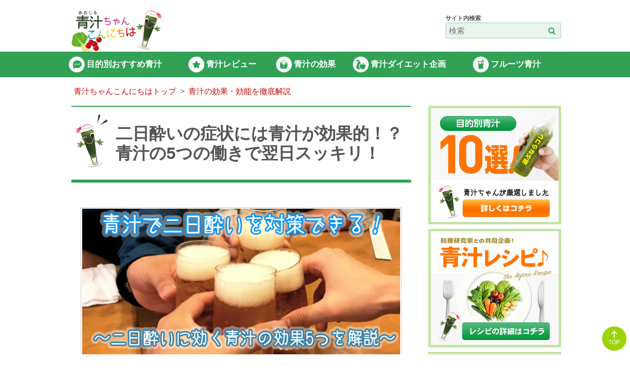

--- FILE ---
content_type: text/html; charset=UTF-8
request_url: https://aojiruchan.com/archives/338
body_size: 17894
content:
<!DOCTYPE html>
<html lang="ja">
<head>
  <meta charset="UTF-8"/>
  <meta http-equiv="X-UA-Compatible" content="IE=edge,chrome=1" />
  <meta name="viewport" content="width=device-width,initial-scale=1.0,user-scalable=no">
  <meta name="format-detection" content="telephone=no" />
  <link type="text/css" media="all" href="https://aojiruchan.com/wp-content/cache/autoptimize/css/autoptimize_0455a9d98e883b2168001c023e13fd66.css" rel="stylesheet" /><title>二日酔いの症状には青汁が効果的！？青汁の5つの働きで翌日スッキリ！ | 【医師監修】青汁おすすめ人気ランキング~青汁ちゃんこんにちは~</title>
  <!-- Google Tag Manager -->
<script>
(function(w,d,s,l,i){
  w[l]=w[l]||[];w[l].push({'gtm.start': new Date().getTime(),event:'gtm.js'});
  var f=d.getElementsByTagName(s)[0],
  j=d.createElement(s),dl=l!='dataLayer'?'&l='+l:'';j.async=true;
  j.src='https://www.googletagmanager.com/gtm.js?id='+i+dl;
  f.parentNode.insertBefore(j,f);
})(window,document,'script','dataLayer','GTM-WPB9HLZ');
</script>
<!-- End Google Tag Manager -->
  <link rel="shortcut icon" href="https://aojiruchan.com/wp-content/themes/aojiruchan/images/logo.ico"/>
  <link rel="apple-touch-icon-precomposed" href="https://aojiruchan.com/wp-content/themes/aojiruchan/images/apple-touch-icon-precomposed.png"/>
  
<!-- All in One SEO Pack 2.9 by Michael Torbert of Semper Fi Web Designob_start_detected [-1,-1] -->
<meta name="description"  content="「栄養補給」というイメージが強い青汁ですが、実は二日酔い対策も期待できるアイテムの1つ。青汁には、肝臓のサポートや二日酔いの原因物質を減らす作用があります。食べ過ぎ飲み過ぎのツライ二日酔いにもう悩まないためにも、青汁を取り入れるのもアリでしょう。" />

<meta name="keywords"  content="中性脂肪,健康維持,疲れ解消" />

<link rel="canonical" href="https://aojiruchan.com/archives/338" />
<meta property="og:title" content="二日酔いの症状には青汁が効果的！？青汁の5つの働きで翌日スッキリ！ | 【医師監修】青汁おすすめ人気ランキング~青汁ちゃんこんにちは~" />
<meta property="og:type" content="activity" />
<meta property="og:url" content="https://aojiruchan.com/archives/338" />
<meta property="og:image" content="https://aojiruchan.com/wp-content/plugins/all-in-one-seo-pack/images/default-user-image.png" />
<meta property="og:site_name" content="【医師監修】青汁おすすめ人気ランキング~青汁ちゃんこんにちは~" />
<meta property="og:description" content="「栄養補給」というイメージが強い青汁ですが、実は二日酔い対策も期待できるアイテムの1つ。青汁には、肝臓のサポートや二日酔いの原因物質を減らす作用があります。食べ過ぎ飲み過ぎのツライ二日酔いにもう悩まないためにも、青汁を取り入れるのもアリでしょう。" />
<meta name="twitter:card" content="summary" />
<meta name="twitter:title" content="二日酔いの症状には青汁が効果的！？青汁の5つの働きで翌日スッキリ！ | 【医師監修】青汁おすすめ人気ランキング~青汁ちゃんこんにちは~" />
<meta name="twitter:description" content="「栄養補給」というイメージが強い青汁ですが、実は二日酔い対策も期待できるアイテムの1つ。青汁には、肝臓のサポートや二日酔いの原因物質を減らす作用があります。食べ過ぎ飲み過ぎのツライ二日酔いにもう悩まないためにも、青汁を取り入れるのもアリでしょう。" />
<meta name="twitter:image" content="https://aojiruchan.com/wp-content/plugins/all-in-one-seo-pack/images/default-user-image.png" />
<meta itemprop="image" content="https://aojiruchan.com/wp-content/plugins/all-in-one-seo-pack/images/default-user-image.png" />
			<script type="text/javascript" >
				window.ga=window.ga||function(){(ga.q=ga.q||[]).push(arguments)};ga.l=+new Date;
				ga('create', 'UA-59477249-1', 'auto');
				// Plugins
				
				ga('send', 'pageview');
			</script>
			<script async src="https://www.google-analytics.com/analytics.js"></script>
			<!-- /all in one seo pack -->
<link rel='dns-prefetch' href='//ajax.googleapis.com' />
<link rel='dns-prefetch' href='//maxcdn.bootstrapcdn.com' />
<link rel='dns-prefetch' href='//s.w.org' />

<link rel='stylesheet' id='awesome-css'  href='https://maxcdn.bootstrapcdn.com/font-awesome/4.7.0/css/font-awesome.min.css' type='text/css' media='all' />




<link rel='stylesheet' id='wp-add-custom-css-css'  href='https://aojiruchan.com?display_custom_css=css' type='text/css' media='all' />

<script type='text/javascript' src='https://ajax.googleapis.com/ajax/libs/jquery/3.2.1/jquery.min.js'></script>

<!-- adman 1.6.7.1 -->
</head>
<body class="post-template-default single single-post postid-338 single-format-standard wc-shortcodes-font-awesome-enabled" id="top">
  <!-- Google Tag Manager (noscript) -->
<noscript>
  <iframe src="https://www.googletagmanager.com/ns.html?id=GTM-WPB9HLZ" height="0" width="0" style="display:none;visibility:hidden"></iframe>
</noscript>
<!-- End Google Tag Manager (noscript) -->
  <header class="header">
    <div class="logo-area">
      <a class="logo-link" href="https://aojiruchan.com/" data-wpel-link="internal"><img alt="【医師監修】青汁おすすめ人気ランキング~青汁ちゃんこんにちは~" src="https://aojiruchan.com/wp-content/uploads/2015/01/logo.png"/></a>
            <div class="head-search pc">
        <p>サイト内検索</p>
        <form role="search" method="get" class="search-form" action="/">
          <input type="search" class="search-field" placeholder="検索" value="" name="s">
          <input type="submit" class="search-submit" value="&#xf002;">
        </form>
      </div>
    </div>
    <nav class="main-navi">

      <ul class="navi-inner pc">
        <li class="recom">
          <a href="https://aojiruchan.com/recommend" title="本当にオススメできる青汁10選！目的別に紹介◎" data-wpel-link="internal">
            目的別おすすめ青汁
          </a>
        </li>
        <li class="review">
          <a href="https://aojiruchan.com/archives/category/aojiru_review" title="青汁商品の詳細・口コミ・レビュー青汁をガチンコでレビューしてみました" data-wpel-link="internal">
            青汁レビュー
          </a>
        </li>
        <li class="eff">
          <a href="https://aojiruchan.com/archives/12089" title="【決定版】青汁の効果15選！あなたの悩みも青汁で解消できる！？" data-wpel-link="internal">
            青汁の効果
          </a>
        </li>
        <li class="diet">
          <a href="https://aojiruchan.com/archives/3318" title="【画像付き】青汁ダイエットの効果は？大成功？1ヶ月飲むだけで本当に痩せるのか試してみた。" data-wpel-link="internal">
            青汁ダイエット企画
          </a>
        </li>
        <li class="fulute">
          <a href="https://aojiruchan.com/archives/4831" title="人気のおいしいフルーツ青汁4種を比較ランキング！本当のおすすめが知りたい！" data-wpel-link="internal">
            フルーツ青汁
          </a>
        </li>
      </ul>

      <ul class="navi-inner sm">
        <li>
          <a class="logo-link" href="https://aojiruchan.com/" data-wpel-link="internal">
            <img alt="【医師監修】青汁おすすめ人気ランキング~青汁ちゃんこんにちは~" src="https://aojiruchan.com/wp-content/uploads/2015/01/logo.png"/>
          </a>
        </li>
        <li>
          <a href="/archives/12089" data-wpel-link="internal">
            <span>青汁の<br>効果15選</span>
          </a>
        </li>
        <li>
          <a href="/hikaku/page-2091" data-wpel-link="internal">
            <span>飲みやすい<br>青汁TOP10</span>
          </a>
        </li>
        <li>
          <button href="#" class="modal-link" data-modalbody="spMenu">
            <span class="fa fa-bars">MENU</span>
          </button>
        </li>
      </ul>

      <div class="spMenu-overlay">
        <div class="spMenu-container">
          <div class="spMenu-inner">
            <section class="spMenu-modal">
              <div class="spMenu-wrapper-form">
                <form role="search" method="get" class="search-form" action="/">
                  <input type="text" class="search-field" placeholder="検索" value="" name="s">
                  <input type="submit" class="search-submit" value="&#xf002;">
                </form>
              </div>
              <div class="widget_text spMenu"><div class="textwidget custom-html-widget"><div class="spMenu-pickup">
	<h3>青汁ちゃん　注目ページ</h3>
	<ul>
		<li><a href="/archives/14324" data-wpel-link="internal">青汁の原材料9つを超まとめ！効果から味わいまで解説します。</a></li>
		<li><a href="/archives/388" data-wpel-link="internal">失敗しない青汁の選び方！3つのポイントと目的別の選び方まで徹底解説！</a></li>
		<li><a href="/recommend" data-wpel-link="internal">本当にオススメできる青汁10選！目的別に紹介◎</a></li>
		<li><a href="/archives/116" data-wpel-link="internal">青汁に副作用とかデメリットってあるの？こんな人は飲んだらNG！</a></li>
		<li><a href="/archives/20503" data-wpel-link="internal">フルーツ青汁の効果・効能3選！効果的な飲み方やタイミングまでわかりやすく解説♪</a></li>
		<li><a href="/archives/420" data-wpel-link="internal">「青汁＝全部マズイ」は大嘘！飲みやすい青汁を選ぶ3つのポイント教えます。</a></li>
		<li><a href="/archives/3318" data-wpel-link="internal">【画像付き】青汁ダイエットの効果は？大成功？1ヶ月飲むだけで本当に痩せるのか試してみた。</a></li>
		<li><a href="/archives/366" data-wpel-link="internal">青汁と野菜ジュースはどっちがいい？5つの視点で徹底比較！</a></li>
	</ul>
</div>
<div class="spMenu-category">
	<h3>カテゴリー一覧</h3>
	<ul>
			<li><a href="/archives/category/aojiru_review" data-wpel-link="internal">青汁商品の詳細・口コミ・レビュー</a></li>
			<li><a href="/archives/category/aojiru_oyakudachi" data-wpel-link="internal">青汁お役立ちコンテンツ</a></li>
			<li><a href="/archives/category/aojiru_review/%e5%b8%82%e8%b2%a9%e9%9d%92%e6%b1%81%e3%81%ae%e5%8f%a3%e3%82%b3%e3%83%9f%e3%83%bb%e3%83%ac%e3%83%93%e3%83%a5%e3%83%bc" data-wpel-link="internal">市販青汁の口コミ・レビュー</a></li>
			<li><a href="/archives/category/dietary-fiber" data-wpel-link="internal">食物繊維</a></li>
		<li><a href="/archives/category/recipe/easy" data-wpel-link="internal">ドリンク・スープ簡単アレンジ</a></li>
		<li><a href="/archives/category/ninki" data-wpel-link="internal">人気青汁ランキング</a></li>
		<li><a href="/archives/category/aojiru_kouka/seibun/kale" data-wpel-link="internal">ケール青汁</a></li>
		<li><a href="/archives/category/aojiru_kouka/seibun/omugiwakaba" data-wpel-link="internal">大葉若葉青汁</a></li>
		<li><a href="/archives/category/aojiru_kouka/seibun/ashitaba_aojiru" data-wpel-link="internal">明日葉青汁</a></li>
		<li><a href="/archives/category/aojiru_kouka/diet" data-wpel-link="internal">青汁ダイエット</a></li>
		<li><a href="/archives/category/aojiru_kouka/benpi" data-wpel-link="internal">青汁で便秘を解消</a></li>
		<li><a href="/archives/category/aojiru_kouka/hadaare" data-wpel-link="internal">青汁で肌荒れを退治</a></li>
		<li><a href="/archives/category/aojiru_kouka/ninshin" data-wpel-link="internal">青汁と妊婦</a></li>
		<li><a href="/archives/category/aojiru_oyakudachi/nomikata" data-wpel-link="internal">青汁のおいしい飲み方</a></li>
		<li><a href="/archives/category/aojiru_kouka/seibun" data-wpel-link="internal">青汁の成分</a></li>
		<li><a href="/archives/category/recipe" data-wpel-link="internal">青汁を使った料理アレンジとレシピ</a></li>
	</ul>
</div></div></div>            </section>
          </div>
        </div>
      </div>

    </nav>
  </header>
<div class="breadcrumb">
      <ol itemscope itemtype="http://schema.org/BreadcrumbList">
        <li itemprop="itemListElement" itemscope itemtype="http://schema.org/ListItem">
          <a href="https://aojiruchan.com" itemprop="item" data-wpel-link="internal"><span itemprop="name">青汁ちゃんこんにちはトップ</span></a>
          <meta itemprop="position" content="1" />
        </li>
        
    <li itemprop="itemListElement" itemscope itemtype="http://schema.org/ListItem">
      <a href="https://aojiruchan.com/archives/category/aojiru_kouka" itemprop="item" data-wpel-link="internal"><span itemprop="name">青汁の効果・効能を徹底解説</span></a>
      <meta itemprop="position" content="2" />
    </li>
    
      </ol>
    </div><main class="base">
  <article class="post">
        <h1 class="entry-title">二日酔いの症状には青汁が効果的！？青汁の5つの働きで翌日スッキリ！</h1>
    <p><img src="https://aojiruchan.com/wp-content/plugins/lazy-load/images/1x1.trans.gif" data-lazy-src="https://aojiruchan.com/wp-content/uploads/2017/08/aojiru-hutukayoi01.png" class="aligncenter size-full wp-image-20045" alt="青汁で二日酔い対策ができる！二日酔いに効く青汁の効果5つを解説" width="650" height="300" srcset="https://aojiruchan.com/wp-content/uploads/2017/08/aojiru-hutukayoi01.png 650w, https://aojiruchan.com/wp-content/uploads/2017/08/aojiru-hutukayoi01-300x138.png 300w" sizes="(max-width: 650px) 100vw, 650px"><noscript><img class="aligncenter size-full wp-image-20045" src="https://aojiruchan.com/wp-content/uploads/2017/08/aojiru-hutukayoi01.png" alt="青汁で二日酔い対策ができる！二日酔いに効く青汁の効果5つを解説" width="650" height="300" srcset="https://aojiruchan.com/wp-content/uploads/2017/08/aojiru-hutukayoi01.png 650w, https://aojiruchan.com/wp-content/uploads/2017/08/aojiru-hutukayoi01-300x138.png 300w" sizes="(max-width: 650px) 100vw, 650px" /></noscript></p>
<p>「青汁＝栄養補給」というイメージをもっている人が多数だと思います。<br />
しかし青汁の成分は<strong class="orange">二日酔い解消にも効果的</strong>。</p>
<p>日頃から青汁を飲んでいれば、</p>
<p>「付き合いでビールや焼酎をガブガブ飲んでしまった。」<br />
「翌朝になっても吐き気が止まらないし、気分は最悪…。」</p>
<p>といった時でも、<strong class="big-red">吐き気・頭痛・だるさといった症状緩和</strong>が期待できます。</p>
<p>今回は二日酔いに効く青汁の5つの働きをメインに解説するので、二日酔いになりやすい人は必見です。</p>
<div class="su-button-center"><a href="#osusume" class="su-button su-button-style-glass" style="color:#FFFFFF;background-color:#2D89EF;border-color:#246ebf;border-radius:8px;-moz-border-radius:8px;-webkit-border-radius:8px" target="_self" data-wpel-link="internal"><span style="color:#FFFFFF;padding:0px 22px;font-size:17px;line-height:34px;border-color:#6cacf4;border-radius:8px;-moz-border-radius:8px;-webkit-border-radius:8px;text-shadow:none;-moz-text-shadow:none;-webkit-text-shadow:none"> <b>二日酔い対策にイチオシの青汁を見る！</b></span></a></div>
<p style="text-align: center;"><span style="font-size: 10pt;">※ボタンをタップするとページ下部へスクロールします。</span></p>

        <div class="doctorSupervision">
          <p class="title"> - この記事を監修してくれた先生 - </p>
            <div class="inner">
              <div class="left">
                <img src="https://aojiruchan.com/wp-content/plugins/lazy-load/images/1x1.trans.gif" data-lazy-src="/wp-content/themes/aojiruchan/images/doctor_img.png" alt="北垣 毅（きたがき　たけし）先生"><noscript><img src="/wp-content/themes/aojiruchan/images/doctor_img.png" alt="北垣 毅（きたがき　たけし）先生"></noscript>
              </div>
              <div class="right">
                <strong><p>北垣 毅（きたがき たけし）<span>先生</span></p></strong>
                <p class="affiliation">たけしファミリークリニック院長<br>千葉大学医学部臨床教授</p>
                <p class="profile">高知大学医学部卒業後、亀田総合病院総合診療科医長や東川口病院総合診療科部長などを経て、現在、たけしファミリークリニックの院長を務める。<br>「米国家庭医療専門医」や「米国認定救命救急士」などの資格を持ち、幅広い病気に対応する。</p>
              </div>
            </div>
          </div>
        
<div id="toc_container" class="toc_white no_bullets"><p class="toc_title">目次</p><ul class="toc_list"><li><a href="#i" data-wpel-link="internal">二日酔いの原因とは？どうすれば症状緩和できる？</a></li><li><a href="#5" data-wpel-link="internal">二日酔いに効果的な青汁のはたらき5つを紹介！</a><ul><li><a href="#1" data-wpel-link="internal">1.青汁が肝臓のアルコール分解をサポート！</a></li><li><a href="#2" data-wpel-link="internal">2.青汁の成分が二日酔いの不快感をもとから絶つ！</a></li><li><a href="#3" data-wpel-link="internal">3.血管の広がりを抑えて頭痛を改善する♪</a></li><li><a href="#4" data-wpel-link="internal">4.青汁がお酒による胃もたれを解消する！</a></li><li><a href="#5-2" data-wpel-link="internal">5.青汁がアルコールの吸収を抑える</a></li></ul></li><li><a href="#2-2" data-wpel-link="internal">青汁の二日酔い対策の2つのポイント</a><ul><li><a href="#i-2" data-wpel-link="internal">①二日酔い対策ならケール青汁を選ぼう！</a></li><li><a href="#i-3" data-wpel-link="internal">②二日酔い対策は青汁を飲むタイミングで決まる</a></li></ul></li></ul></div>
<h2><span id="i">二日酔いの原因とは？どうすれば症状緩和できる？</span></h2>
<p><img src="https://aojiruchan.com/wp-content/plugins/lazy-load/images/1x1.trans.gif" data-lazy-src="https://aojiruchan.com/wp-content/uploads/2018/05/338-1.png" class="aligncenter size-full wp-image-20704" alt="アルコールから生まれる「アセトアルデヒド」が二日酔いの原因" width="650" height="350" srcset="https://aojiruchan.com/wp-content/uploads/2018/05/338-1.png 650w, https://aojiruchan.com/wp-content/uploads/2018/05/338-1-300x162.png 300w" sizes="(max-width: 650px) 100vw, 650px"><noscript><img class="aligncenter size-full wp-image-20704" src="https://aojiruchan.com/wp-content/uploads/2018/05/338-1.png" alt="アルコールから生まれる「アセトアルデヒド」が二日酔いの原因" width="650" height="350" srcset="https://aojiruchan.com/wp-content/uploads/2018/05/338-1.png 650w, https://aojiruchan.com/wp-content/uploads/2018/05/338-1-300x162.png 300w" sizes="(max-width: 650px) 100vw, 650px" /></noscript>二日酔いの原因は、アルコールが分解されて作られる「<strong class="orange">アセトアルデヒド</strong>」という有害物質。</p>
<p>大量にアルコールを摂ると、アセトアルデヒドが排出されず体に蓄積します。</p>
<div class="simple-gray">
<p>例えば自分が仕事をしている時に、他の仕事をどんどんと増やされたとします。</p>
<p>一度にできる仕事量には限界があるので、その日のうちに終わらないかもしれません(全部排出できない)。<br />
こうして、<strong>次の日に持ち越してしまった仕事(アセトアルデヒ)こそが二日酔い</strong>です。</p>
</div>
<p>アセトアルデヒドは毒性が強い物質なので、</p>
<ul>
<li><span style="color: #ff0000;"><strong>頭痛</strong></span></li>
<li><span style="color: #ff0000;"><strong>吐き気</strong></span></li>
<li><span style="color: #ff0000;"><strong>不快感</strong></span></li>
<li><span style="color: #ff0000;"><strong>胃の痛み </strong></span></li>
</ul>
<p>といった症状を引き起こすというわけです。</p>
<p>二日酔いを防ぐには「<strong class="big-red">肝臓の働きを高める</strong>」「<strong class="big-red">有害物質を減らす</strong>」という2つがポイントになります。</p>
<h2><span id="5">二日酔いに効果的な青汁のはたらき5つを紹介！</span></h2>
<p>青汁には「肝臓サポート」「有害物質を減らす」といった働きを含む、<strong class="big-red">5つの二日酔いに効く効果があります</strong>。</p>
<div class="matome_box">
<div class="matome_ttl"><i class="fa fa-hand-o-right"></i>青汁の二日酔いの予防・改善の効果</div>
<ul>
<li>アルコールの分解をサポートする</li>
<li>有害物質アセトアルデヒドを減らす</li>
<li>二日酔いによる頭痛を抑える</li>
<li>飲み過ぎによる胃もたれを和らげる</li>
<li>アルコールの吸収を抑える</li>
</ul>
</div>
<h3><span id="1">1.青汁が肝臓のアルコール分解をサポート！</span></h3>
<p><img src="https://aojiruchan.com/wp-content/plugins/lazy-load/images/1x1.trans.gif" data-lazy-src="https://aojiruchan.com/wp-content/uploads/2018/05/338-2.png" class="aligncenter size-full wp-image-20705" alt="青汁でアルコールの分解をサポート" width="650" height="350" srcset="https://aojiruchan.com/wp-content/uploads/2018/05/338-2.png 650w, https://aojiruchan.com/wp-content/uploads/2018/05/338-2-300x162.png 300w" sizes="(max-width: 650px) 100vw, 650px"><noscript><img class="aligncenter size-full wp-image-20705" src="https://aojiruchan.com/wp-content/uploads/2018/05/338-2.png" alt="青汁でアルコールの分解をサポート" width="650" height="350" srcset="https://aojiruchan.com/wp-content/uploads/2018/05/338-2.png 650w, https://aojiruchan.com/wp-content/uploads/2018/05/338-2-300x162.png 300w" sizes="(max-width: 650px) 100vw, 650px" /></noscript>アルコール分解を担う肝臓をサポートするのが、青汁の<strong class="orange">ビタミンB群</strong>。</p>
<p>ビタミンB群には、</p>
<ul>
<li><strong>ビタミンB１・B３</strong>…アルコール分解を促す</li>
<li><strong>ビタミンB２・B６</strong>…肝臓の働きを助ける</li>
</ul>
<p>といった<strong class="big-red">アルコール分解力を高めるはたらき</strong>があります。</p>
<p>実際二日酔いなどに効く栄養ドリンクには、ビタミンB群にこだわった商品があるほどです。<br />
<span style="font-size: 10pt;">(参考：<span style="color: #008000;"><a style="color: #008000;" href="http://hc.kowa.co.jp/qpkowa/product/drink/" target="_blank" data-wpel-link="external" rel="external noopener">興和株式会社</a></span>)</span></p>
<p>またビタミンB群は単独で活動することは少なく、それぞれが<strong>支え合って効果を発揮</strong>します。</p>
<table>
<tbody>
<tr>
<th></th>
<th>ケール<br />
(100g)</th>
<th>野菜との比較</th>
</tr>
<tr>
<th>ビタミンB1</th>
<td>0.06mg</td>
<td><strong>かぼちゃ約1/8個分</strong></td>
</tr>
<tr>
<th>ビタミンB2</th>
<td>0.15mg</td>
<td><strong>ゴーヤ約1/2本分</strong></td>
</tr>
<tr>
<th>ビタミンB3</th>
<td>0.9mg</td>
<td><strong>長ネギ約1本分</strong></td>
</tr>
<tr>
<th>ビタミンB6</th>
<td>0.16mg</td>
<td><strong>ほうれん草約1/2把</strong></td>
</tr>
</tbody>
</table>
<p>上の表のとおり青汁の原料のケールは、ビタミンB群がバランスよく含まれているのでアルコール分解をサポートできます。</p>
<h3><span id="2">2.青汁の成分が二日酔いの不快感をもとから絶つ！</span></h3>
<p><img src="https://aojiruchan.com/wp-content/plugins/lazy-load/images/1x1.trans.gif" data-lazy-src="https://aojiruchan.com/wp-content/uploads/2018/05/338-3.png" class="aligncenter size-full wp-image-20706" alt="青汁が二日酔いの不快感を撃退" width="650" height="350" srcset="https://aojiruchan.com/wp-content/uploads/2018/05/338-3.png 650w, https://aojiruchan.com/wp-content/uploads/2018/05/338-3-300x162.png 300w" sizes="(max-width: 650px) 100vw, 650px"><noscript><img class="aligncenter size-full wp-image-20706" src="https://aojiruchan.com/wp-content/uploads/2018/05/338-3.png" alt="青汁が二日酔いの不快感を撃退" width="650" height="350" srcset="https://aojiruchan.com/wp-content/uploads/2018/05/338-3.png 650w, https://aojiruchan.com/wp-content/uploads/2018/05/338-3-300x162.png 300w" sizes="(max-width: 650px) 100vw, 650px" /></noscript>上述のとおり二日酔いの吐き気や頭痛は、有害物質のアセトアルデヒドによるもの。</p>
<p>飲みすぎた次の日の不快感に効くのが、青汁の<strong class="orange">スルフォラファン</strong>という成分です。<br />
スルフォラファンには<strong class="big-red">有害物質を減らす働きがある</strong>ので、二日酔い解消には欠かせません。</p>
<p>「食品別のスルフォラファンの解毒酵素力の比較」したグラフが以下。</p>
<p style="text-align: center;"><img src="https://aojiruchan.com/wp-content/plugins/lazy-load/images/1x1.trans.gif" data-lazy-src="https://aojiruchan.com/wp-content/uploads/2017/08/sulforaphane_pic07.png" class="aligncenter size-full wp-image-11897" alt="sulforaphane_pic07" width="346" height="288" srcset="https://aojiruchan.com/wp-content/uploads/2017/08/sulforaphane_pic07.png 346w, https://aojiruchan.com/wp-content/uploads/2017/08/sulforaphane_pic07-300x250.png 300w" sizes="(max-width: 346px) 100vw, 346px"><noscript><img class="aligncenter size-full wp-image-11897" src="https://aojiruchan.com/wp-content/uploads/2017/08/sulforaphane_pic07.png" alt="sulforaphane_pic07" width="346" height="288" srcset="https://aojiruchan.com/wp-content/uploads/2017/08/sulforaphane_pic07.png 346w, https://aojiruchan.com/wp-content/uploads/2017/08/sulforaphane_pic07-300x250.png 300w" sizes="(max-width: 346px) 100vw, 346px" /></noscript><span style="font-size: 10pt;">引用：<span style="color: #008000;"><a style="color: #008000;" title="スルフォラファンとは？" href="http://www.murakamifarm.com/about/functional/sulforaphane/" target="_blank" data-wpel-link="external" rel="external noopener">村上農園</a></span></span></p>
<p>図を見てわかるように、スルフォラファンの分解量は<strong class="orange">ウコンの</strong><strong class="orange">25倍</strong>です。</p>
<p>またウコンを大きく上回るスルフォラファンの含有量は、ケールの青汁で<strong>ブロッコリーの2倍</strong>。<br />
某ウコンドリンクを飲まずとも、日々の青汁でサポートOKです。</p>
<h3 class="chatTimeLineMessageArea__message"><span id="3">3.血管の広がりを抑えて頭痛を改善する♪</span></h3>
<p class="chatTimeLineMessageArea__message"><img src="https://aojiruchan.com/wp-content/plugins/lazy-load/images/1x1.trans.gif" data-lazy-src="https://aojiruchan.com/wp-content/uploads/2018/05/338-4.png" class="aligncenter size-full wp-image-20707" alt="青汁が二日酔いの頭痛を改善する" width="650" height="350" srcset="https://aojiruchan.com/wp-content/uploads/2018/05/338-4.png 650w, https://aojiruchan.com/wp-content/uploads/2018/05/338-4-300x162.png 300w" sizes="(max-width: 650px) 100vw, 650px"><noscript><img class="aligncenter size-full wp-image-20707" src="https://aojiruchan.com/wp-content/uploads/2018/05/338-4.png" alt="青汁が二日酔いの頭痛を改善する" width="650" height="350" srcset="https://aojiruchan.com/wp-content/uploads/2018/05/338-4.png 650w, https://aojiruchan.com/wp-content/uploads/2018/05/338-4-300x162.png 300w" sizes="(max-width: 650px) 100vw, 650px" /></noscript>二日酔いになると、頭がズキズキと痛むことがありますよね。</p>
<p class="chatTimeLineMessageArea__message">飲みすぎた次の日の頭痛は、アルコールによって<strong><span style="color: #ff0000;">頭の血管が広がり頭の神経が圧迫されている</span></strong>ことが原因。</p>
<p class="chatTimeLineMessageArea__message">そこでポイントとなるのが青汁の<strong class="orange">ビタミンB6</strong>です。<br />
ビタミンB6には、<strong class="big-red">血管の広がりを抑える</strong>作用があります。</p>
<p class="chatTimeLineMessageArea__message">ただしビタミンB6は魚類に多く含まれていますが、毎日魚を食べるのは難しい…。<br />
青汁の原料”ケール”には、<strong>ほうれん草の2倍</strong>のビタミンB6が入っているのでバッチリ補えます。</p>
<h3 class="chatTimeLineMessageArea__message"><span id="4">4.青汁がお酒による胃もたれを解消する！</span></h3>
<p><img src="https://aojiruchan.com/wp-content/plugins/lazy-load/images/1x1.trans.gif" data-lazy-src="https://aojiruchan.com/wp-content/uploads/2018/05/338-5.png" class="aligncenter size-full wp-image-20708" alt="青汁がお酒による胃もたれを解消する" width="650" height="350" srcset="https://aojiruchan.com/wp-content/uploads/2018/05/338-5.png 650w, https://aojiruchan.com/wp-content/uploads/2018/05/338-5-300x162.png 300w" sizes="(max-width: 650px) 100vw, 650px"><noscript><img class="aligncenter size-full wp-image-20708" src="https://aojiruchan.com/wp-content/uploads/2018/05/338-5.png" alt="青汁がお酒による胃もたれを解消する" width="650" height="350" srcset="https://aojiruchan.com/wp-content/uploads/2018/05/338-5.png 650w, https://aojiruchan.com/wp-content/uploads/2018/05/338-5-300x162.png 300w" sizes="(max-width: 650px) 100vw, 650px" /></noscript>ネット上には「青汁が胃にダメージを与える」という情報がありますがむしろ逆。</p>
<p>青汁には<strong class="big-red">胃を丈夫にして炎症を防ぐ作用</strong>があるので、飲み過ぎ食べ過ぎによる胃もたれに効果的です。</p>
<p>青汁に含まれる成分と、胃もたれに効くはたらきがコチラ。</p>
<ul>
<li>《キャベジン・βカロテン》<br />
<strong>⇒</strong><strong class="orange">荒れた胃を修復する</strong></li>
<li>《カルコン》<br />
<strong>⇒</strong><strong class="orange">胃酸を抑える</strong></li>
</ul>
<p>そもそもアルコールには、胃液の分泌を促す作用があります。<br />
一度にたくさんのお酒を飲むと胃液が過剰に分泌され、胃が炎症を起こしかねません。</p>
<p>「<strong>飲み会の翌日は必ず胃もたれしてる</strong>」という方は、青汁でサポートしていきましょう。</p>
<h3><span id="5-2">5.青汁がアルコールの吸収を抑える</span></h3>
<p><img src="https://aojiruchan.com/wp-content/plugins/lazy-load/images/1x1.trans.gif" data-lazy-src="https://aojiruchan.com/wp-content/uploads/2018/05/338-6.png" class="aligncenter size-full wp-image-20709" alt="青汁でアルコールの吸収を抑えよう" width="650" height="350" srcset="https://aojiruchan.com/wp-content/uploads/2018/05/338-6.png 650w, https://aojiruchan.com/wp-content/uploads/2018/05/338-6-300x162.png 300w" sizes="(max-width: 650px) 100vw, 650px"><noscript><img class="aligncenter size-full wp-image-20709" src="https://aojiruchan.com/wp-content/uploads/2018/05/338-6.png" alt="青汁でアルコールの吸収を抑えよう" width="650" height="350" srcset="https://aojiruchan.com/wp-content/uploads/2018/05/338-6.png 650w, https://aojiruchan.com/wp-content/uploads/2018/05/338-6-300x162.png 300w" sizes="(max-width: 650px) 100vw, 650px" /></noscript>青汁にはアルコールの吸収を抑えて、二日酔いを予防するはたらきがあります。</p>
<p>これは青汁に含まれるポリフェノールの1種「<strong class="orange">フラボノイド</strong>」の働きのおかげ。</p>
<p>フラボノイドには<strong class="big-red">体にアルコールが吸収されるのを防ぐ</strong>作用があるので、二日酔いの症状を軽減できます。</p>
<p>すぐにアルコールが回る人にはピッタリの成分です。</p>
<h2><span id="2-2">青汁の二日酔い対策の2つのポイント</span></h2>
<p>青汁は上述した5つのはたらきから、二日酔いをしっかりサポートできます。</p>
<p>さらに以下の2つのポイントを抑えれば、より青汁の効果を高められるのでチェックしてください。</p>
<ol>
<li><strong>二日酔いに効果的な原料の青汁を選ぶ</strong></li>
<li><strong>正しいタイミングで青汁を飲む</strong></li>
</ol>
<h3><span id="i-2">①二日酔い対策ならケール青汁を選ぼう！</span></h3>
<p><img src="https://aojiruchan.com/wp-content/plugins/lazy-load/images/1x1.trans.gif" data-lazy-src="https://aojiruchan.com/wp-content/uploads/2018/05/338-8-1.png" class="aligncenter wp-image-20904 size-full" alt="二日酔い対策ならケール青汁がオススメ" width="650" height="350" srcset="https://aojiruchan.com/wp-content/uploads/2018/05/338-8-1.png 650w, https://aojiruchan.com/wp-content/uploads/2018/05/338-8-1-300x162.png 300w" sizes="(max-width: 650px) 100vw, 650px"><noscript><img class="aligncenter wp-image-20904 size-full" src="https://aojiruchan.com/wp-content/uploads/2018/05/338-8-1.png" alt="二日酔い対策ならケール青汁がオススメ" width="650" height="350" srcset="https://aojiruchan.com/wp-content/uploads/2018/05/338-8-1.png 650w, https://aojiruchan.com/wp-content/uploads/2018/05/338-8-1-300x162.png 300w" sizes="(max-width: 650px) 100vw, 650px" /></noscript>青汁の二日酔い解消の効果を十分に感じるなら、<strong class="orange">ケールが原料の青汁</strong>を選んでください。</p>
<p>ケールには上述で紹介した、</p>
<ul>
<li><strong>スルフォラファン</strong></li>
<li><strong>ビタミンB6</strong></li>
<li><strong>キャベジン</strong></li>
</ul>
<p>といった二日酔いに効果的な成分がギュッと詰まっています。<br />
またケールは<strong class="big-red">”緑黄色野菜の王様”といわれるほど栄養満点</strong>なので、栄養補給に関しても文句なし。</p>
<p>「栄養不足」「飲み会続き」この2つのワードにピンっと来た方は、ケール青汁をチェックしてみましょう。</p>
<h4><strong><a id="osusume" data-wpel-link="internal"></a>急な飲み会でも対応できるオススメ青汁は「ステラの贅沢青汁」</strong></h4>
<div class="simple-gray"><span style="color: #ff0000;"><strong><span style="font-size: 10pt;">※以下で紹介している商品は医師の監修を元に、当サイトの見解でオススメしている商品です。</span></strong></span></div>
<p><img src="https://aojiruchan.com/wp-content/plugins/lazy-load/images/1x1.trans.gif" data-lazy-src="https://aojiruchan.com/wp-content/uploads/2017/03/IMG_6981-300x300.jpg" class="aligncenter size-medium wp-image-7481" alt="ケール青汁ランキング第2位ステラの贅沢青汁" width="300" height="300" srcset="https://aojiruchan.com/wp-content/uploads/2017/03/IMG_6981-300x300.jpg 300w, https://aojiruchan.com/wp-content/uploads/2017/03/IMG_6981-150x150.jpg 150w, https://aojiruchan.com/wp-content/uploads/2017/03/IMG_6981-100x100.jpg 100w, https://aojiruchan.com/wp-content/uploads/2017/03/IMG_6981.jpg 700w" sizes="(max-width: 300px) 100vw, 300px"><noscript><img class="aligncenter size-medium wp-image-7481" src="https://aojiruchan.com/wp-content/uploads/2017/03/IMG_6981-300x300.jpg" alt="ケール青汁ランキング第2位ステラの贅沢青汁" width="300" height="300" srcset="https://aojiruchan.com/wp-content/uploads/2017/03/IMG_6981-300x300.jpg 300w, https://aojiruchan.com/wp-content/uploads/2017/03/IMG_6981-150x150.jpg 150w, https://aojiruchan.com/wp-content/uploads/2017/03/IMG_6981-100x100.jpg 100w, https://aojiruchan.com/wp-content/uploads/2017/03/IMG_6981.jpg 700w" sizes="(max-width: 300px) 100vw, 300px" /></noscript></p>
<p>健康維持と二日酔い対策にオススメな青汁が「<strong class="orange">ステラの贅沢青汁</strong>」。</p>
<p>ケールをベースとしていて、<strong class="big-red">粒タイプの青汁</strong>というのが最大の特徴です。</p>
<p>粒を水で流し込むだけでOKなので、<strong>急な飲み会の前でも素早く青汁を摂取できます</strong>。<br />
また無味なので、青汁のクセが気になる人でも難なく飲める青汁。</p>
<p><strong>初回は980円</strong>とリーズナブルなので、気になる方は試してみてください。</p>
<p><span style="font-size: 14pt;"><strong><a class="btn-orange" href="https://t.afi-b.com/visit.php?guid=ON&#038;a=v4963D-k151957L&#038;p=i355019v" target="_blank" rel="nofollow external noopener" data-wpel-link="external">ステラの贅沢青汁の公式HPはこちら</a></strong></span></p>
<div class="simple-gray">レビュー記事：<a href="https://aojiruchan.com/archives/132" data-wpel-link="internal">ステラの贅沢青汁の効果は？口コミで評判の青汁サプリをガチレビュー！</a></div>
<h3><span id="i-3">②二日酔い対策は青汁を飲むタイミングで決まる</span></h3>
<p><img src="https://aojiruchan.com/wp-content/plugins/lazy-load/images/1x1.trans.gif" data-lazy-src="https://aojiruchan.com/wp-content/uploads/2018/05/338-7.png" class="aligncenter size-full wp-image-20710" alt="目的によって飲むタイミングが変わります" width="650" height="350" srcset="https://aojiruchan.com/wp-content/uploads/2018/05/338-7.png 650w, https://aojiruchan.com/wp-content/uploads/2018/05/338-7-300x162.png 300w" sizes="(max-width: 650px) 100vw, 650px"><noscript><img class="aligncenter size-full wp-image-20710" src="https://aojiruchan.com/wp-content/uploads/2018/05/338-7.png" alt="目的によって飲むタイミングが変わります" width="650" height="350" srcset="https://aojiruchan.com/wp-content/uploads/2018/05/338-7.png 650w, https://aojiruchan.com/wp-content/uploads/2018/05/338-7-300x162.png 300w" sizes="(max-width: 650px) 100vw, 650px" /></noscript>二日酔い対策に青汁を飲むなら、<strong class="big-red">目的によってタイミングが異なります</strong>。<br />
目的別のタイミングは以下。</p>
<ul>
<li><strong>二日酔いの解消したい</strong><br />
⇒飲み会などのあとに青汁を飲む</li>
<li><strong>二日酔いの予防したい<br />
</strong>⇒お酒の席の前に青汁を飲む</li>
</ul>
<p>飲み会から帰宅したあとに青汁を飲めば翌日のだるさもなく、スッキリした寝起きが期待できます。</p>
<p>また食事前の空腹時は、<strong>栄養を吸収しやすい状態</strong>。<br />
そのため青汁の成分をしっかりと吸収して、二日酔いを予防できます。</p>
<div class="supplement warning">
<p><strong>【青汁の二日酔い解消効果に即効性はない！？】</strong></p>
<p>青汁の二日酔い解消効果について解説してきましたが、その効果には<strong>即効性はありません</strong>。</p>
<p>そもそも青汁などの健康食品は、効果実感までに3ヵ月は続ける必要があります。<br />
<span style="font-size: 10pt;">※カラダの細胞は90日かけて入れ替わるので、長いスパンが必要です。</span></p>
<p>毎日飲みつづけることで、<strong class="big-red">カラダの内側から青汁の成分がアプローチ</strong>。<br />
少しずつ二日酔いに対抗する機能を高めるので、<strong class="orange">毎日青汁を続けることが大切</strong>です。</p>
</div>
<div class="su-divider su-divider-style-default" style="margin:15px 0;border-width:3px;border-color:#38c717"></div>
<p><span style="color: #008000;"><strong><span style="font-size: 18pt;">二日酔いを解消する青汁の効果 まとめ</span></strong></span></p>
<p>今回紹介したように青汁には、</p>
<ul>
<li><strong>アルコール分解を助ける</strong></li>
<li><strong>二日酔いの原因物質を減らす</strong></li>
<li><strong>アルコールの吸収を抑える</strong></li>
</ul>
<p>といった働きを含む、<strong class="big-red">二日酔いに効果的な5つのはたらき</strong>がありました。</p>
<p>飲み会でつい飲みすぎてしまう人は、飲み会の前と後に青汁を取り入れてみましょう。</p>
<p>⇒<span style="font-size: 14pt;"><strong><a href="https://aojiruchan.com/hikaku/kale" data-wpel-link="internal">【二日酔い対策にはケール青汁！】オススメの人気ケール青汁ランキング！</a></strong></span></p>
<div id="writer2" class="writersprofile__body__box author"><img src="https://aojiruchan.com/wp-content/plugins/lazy-load/images/1x1.trans.gif" data-lazy-src="/wp-content/themes/aojiruchan/images/ud/writer/balloon.svg" alt="この記事を書いたライター"><noscript><img src="/wp-content/themes/aojiruchan/images/ud/writer/balloon.svg" alt="この記事を書いたライター"></noscript>  <div class="writersprofile__body__box__outer">
    <div class="writersprofile__body__box__inner">
      <p class="writersprofile__body__box__top__left__name">汁太郎<span></span></p>
      <div class="writersprofile__body__box__top">
        <div class="writersprofile__body__box__top__left">
          <p class="writersprofile__body__box__top__left__history">【青汁歴】</p>
          <p>7年6ヶ月</p>
          <p class="writersprofile__body__box__top__left__recommend">【イチオシ青汁】</p>
          <p>リッチグリーン、極の青汁</p>
        </div><!--  Left  -->
        <div class="writersprofile__body__box__top__right">
          <img src="https://aojiruchan.com/wp-content/plugins/lazy-load/images/1x1.trans.gif" data-lazy-src="/wp-content/themes/aojiruchan/images/ud/writer/man2.svg" alt="汁太郎"><noscript><img src="/wp-content/themes/aojiruchan/images/ud/writer/man2.svg" alt="汁太郎"></noscript>
        </div><!--  Right  -->
      </div><!-- Top -->
      <p class="writersprofile__body__box__text">こんにちは！青汁歴7年以上、飲んだ青汁は20種類以上。学生時代、不摂生で体調を崩して しまったことをきっかけに青汁デビューしました。それ以来日々の栄養サポートのため、毎 日欠かさず飲んでいるほどの青汁モンスターそれが私、汁太郎です。記事では皆さんの悩み に寄り添って、青汁の”特徴や味わい”をありのままに伝えることを心がけていきます！</p>
    </div>
  </div>
</div>
<!-- adman_adcode_after -->

<div class="jure">
<!--a href="https://aojiruchan.com/archives/4741" title="めっちゃたっぷりフルーツ青汁の口コミ・評判・効果！簡単に痩せたいダイエット女子必見です！">
<img src="https://aojiruchan.com/wp-content/plugins/lazy-load/images/1x1.trans.gif" data-lazy-src="https://aojiruchan.com/wp-content/uploads/2017/08/metya_flute_pc.png" class="pc" alt="めっちゃたっぷりフルーツ青汁の口コミ・評判・効果！簡単に痩せたいダイエット女子必見です！"><noscript><img class="pc" src="https://aojiruchan.com/wp-content/uploads/2017/08/metya_flute_pc.png" alt="めっちゃたっぷりフルーツ青汁の口コミ・評判・効果！簡単に痩せたいダイエット女子必見です！" /></noscript>
<img src="https://aojiruchan.com/wp-content/plugins/lazy-load/images/1x1.trans.gif" data-lazy-src="https://aojiruchan.com/wp-content/uploads/2017/08/metya_flute_sp.png" class="sp" alt="めっちゃたっぷりフルーツ青汁の口コミ・評判・効果！簡単に痩せたいダイエット女子必見です！"><noscript><img class="sp" src="https://aojiruchan.com/wp-content/uploads/2017/08/metya_flute_sp.png" alt="めっちゃたっぷりフルーツ青汁の口コミ・評判・効果！簡単に痩せたいダイエット女子必見です！" /></noscript>
</a-->
<a href="https://aojiruchan.com/archives/134" title="リッチグリーン(ケンプリア)を徹底レビュー！口コミ評判の生酵素青汁の効果はいかに！" data-wpel-link="internal">
<img src="https://aojiruchan.com/wp-content/plugins/lazy-load/images/1x1.trans.gif" data-lazy-src="/wp-content/uploads/2017/12/ritchgreen_pc.png" class="pc" alt="リッチグリーン(ケンプリア)を徹底レビュー！口コミ評判の生酵素青汁の効果はいかに！"><noscript><img class="pc" src="/wp-content/uploads/2017/12/ritchgreen_pc.png" alt="リッチグリーン(ケンプリア)を徹底レビュー！口コミ評判の生酵素青汁の効果はいかに！" /></noscript>
<img src="https://aojiruchan.com/wp-content/plugins/lazy-load/images/1x1.trans.gif" data-lazy-src="/wp-content/uploads/2017/12/ritchgreen_sp.png" class="sp" alt="リッチグリーン(ケンプリア)を徹底レビュー！口コミ評判の生酵素青汁の効果はいかに！"><noscript><img class="sp" src="/wp-content/uploads/2017/12/ritchgreen_sp.png" alt="リッチグリーン(ケンプリア)を徹底レビュー！口コミ評判の生酵素青汁の効果はいかに！" /></noscript>
</a>

<a href="https://aojiruchan.com/archives/132" title="ステラの贅沢青汁の口コミ・評判・効果は？" data-wpel-link="internal">
<img src="https://aojiruchan.com/wp-content/plugins/lazy-load/images/1x1.trans.gif" data-lazy-src="https://aojiruchan.com/wp-content/uploads/2018/04/new-stella-banner-pc.png" class="pc" alt="ステラの贅沢青汁 めちゃくちゃ手軽に野菜の栄養が摂れる"><noscript><img class="pc" src="https://aojiruchan.com/wp-content/uploads/2018/04/new-stella-banner-pc.png" alt="ステラの贅沢青汁 めちゃくちゃ手軽に野菜の栄養が摂れる" /></noscript>
<img src="https://aojiruchan.com/wp-content/plugins/lazy-load/images/1x1.trans.gif" data-lazy-src="https://aojiruchan.com/wp-content/uploads/2018/04/new-stella-banner-mb.png" class="sp" alt="ステラの贅沢青汁 めちゃくちゃ手軽に野菜の栄養が摂れる"><noscript><img class="sp" src="https://aojiruchan.com/wp-content/uploads/2018/04/new-stella-banner-mb.png" alt="ステラの贅沢青汁 めちゃくちゃ手軽に野菜の栄養が摂れる" /></noscript>
</a>
</div>

<h3 class="r_index"><img src="https://aojiruchan.com/wp-content/plugins/lazy-load/images/1x1.trans.gif" data-lazy-src="https://aojiruchan.com/wp-content/uploads/2015/02/tl.jpg" alt="こだわりポイントで選ぶ青汁ランキング"><noscript><img src="https://aojiruchan.com/wp-content/uploads/2015/02/tl.jpg" alt="こだわりポイントで選ぶ青汁ランキング" /></noscript></h3>

<ul class="sample05">
<li><a href="https://aojiruchan.com/#ranktopsougou" data-wpel-link="internal"><img src="https://aojiruchan.com/wp-content/plugins/lazy-load/images/1x1.trans.gif" data-lazy-src="https://aojiruchan.com/wp-content/uploads/2015/02/sougou_rankingu.jpg" alt="総合トップランキング"><noscript><img src="https://aojiruchan.com/wp-content/uploads/2015/02/sougou_rankingu.jpg" alt="総合トップランキング" /></noscript></a></li>
<li><a href="https://aojiruchan.com/page-1092" data-wpel-link="internal"><img src="https://aojiruchan.com/wp-content/plugins/lazy-load/images/1x1.trans.gif" data-lazy-src="https://aojiruchan.com/wp-content/uploads/2015/02/diet_rankingu.jpg" alt="青汁ダイエット（便秘解消）ランキング"><noscript><img src="https://aojiruchan.com/wp-content/uploads/2015/02/diet_rankingu.jpg" alt="青汁ダイエット（便秘解消）ランキング" /></noscript></a></li>
<li><a href="https://aojiruchan.com/page-1099" data-wpel-link="internal"><img src="https://aojiruchan.com/wp-content/plugins/lazy-load/images/1x1.trans.gif" data-lazy-src="https://aojiruchan.com/wp-content/uploads/2015/02/otameshi_ranking.jpg" alt="お試し青汁ランキング"><noscript><img src="https://aojiruchan.com/wp-content/uploads/2015/02/otameshi_ranking.jpg" alt="お試し青汁ランキング" /></noscript></a></li>
<li><a href="https://aojiruchan.com/hikaku/page-2106" data-wpel-link="internal"><img src="https://aojiruchan.com/wp-content/plugins/lazy-load/images/1x1.trans.gif" data-lazy-src="https://aojiruchan.com/wp-content/uploads/2015/02/seibun_ranking.jpg" alt="成分で選ぶランキング"><noscript><img src="https://aojiruchan.com/wp-content/uploads/2015/02/seibun_ranking.jpg" alt="成分で選ぶランキング" /></noscript></a></li>
<li><a href="https://aojiruchan.com/hikaku/page-2091" data-wpel-link="internal"><img src="https://aojiruchan.com/wp-content/plugins/lazy-load/images/1x1.trans.gif" data-lazy-src="https://aojiruchan.com/wp-content/uploads/2015/02/oishisa_ranking.jpg" alt="おいしさで選ぶランキング"><noscript><img src="https://aojiruchan.com/wp-content/uploads/2015/02/oishisa_ranking.jpg" alt="おいしさで選ぶランキング" /></noscript></a></li>
</ul>
<div class="clearfix"></div>
<!-- /adman_adcode_after -->
<!-- WP QUADS Content Ad Plugin v. 1.8.0 -->
<div class="quads-location quads-ad2" id="quads-ad2" style="float:none;margin:0px 0 0px 0;text-align:center;">
<p style="text-align:center">スポンサーリンク</p>
<script async src="//pagead2.googlesyndication.com/pagead/js/adsbygoogle.js"></script>
<!-- aojiru-footer -->
<ins class="adsbygoogle"
     style="display:block"
     data-ad-client="ca-pub-7283069119362466"
     data-ad-slot="6926930308"
     data-ad-format="auto"></ins>
<script>
(adsbygoogle = window.adsbygoogle || []).push({});
</script>
</div>

    <p class="tagst"><i class="fa fa-tags"></i>&nbsp;- <a href="https://aojiruchan.com/archives/category/aojiru_kouka" rel="category tag" data-wpel-link="internal">青汁の効果・効能を徹底解説</a>, <a href="https://aojiruchan.com/archives/category/aojiru_kouka/seibun" rel="category tag" data-wpel-link="internal">青汁の成分</a><a href="https://aojiruchan.com/archives/tag/%e4%b8%ad%e6%80%a7%e8%84%82%e8%82%aa" rel="tag" data-wpel-link="internal">中性脂肪</a>, <a href="https://aojiruchan.com/archives/tag/%e5%81%a5%e5%ba%b7%e7%b6%ad%e6%8c%81" rel="tag" data-wpel-link="internal">健康維持</a>, <a href="https://aojiruchan.com/archives/tag/%e7%96%b2%e3%82%8c%e8%a7%a3%e6%b6%88" rel="tag" data-wpel-link="internal">疲れ解消</a></p>
    <h4 class="point"><i class="fa fa-th-list"></i>&nbsp;関連記事</h4>
    <dl class="relation-posts">
      
        <dt>
          <a href="https://aojiruchan.com/archives/319" title="青汁はホルモンバランスを整える！なら、ニキビも肌荒れも良くなる？" data-wpel-link="internal"><img src="https://aojiruchan.com/wp-content/uploads/2015/02/202f65b7b494afb0c67bc44330fa1b43_m-150x150.jpg" alt="青汁はホルモンバランスを整える！なら、ニキビも肌荒れも良くなる？" width="150" height="150"></a>
        </dt>
        <dd>
          <h5><a href="https://aojiruchan.com/archives/319" title="青汁はホルモンバランスを整える！なら、ニキビも肌荒れも良くなる？" data-wpel-link="internal">青汁はホルモンバランスを整える！なら、ニキビも肌荒れも良くなる？</a></h5>
          <div class="pc">10代の思春期ニキビが終わった！と思っても次にやってくるのが２０代からの大人ニキ</div>
        </dd>    </dl>
    <dl class="p-navi">
              <dt>PREV</dt><dd><a href="https://aojiruchan.com/archives/122" data-wpel-link="internal">青汁で疲労回復！カラダの疲れに効果的な6つの成分を紹介します♪</a></dd>
                    <dt>NEXT </dt><dd><a href="https://aojiruchan.com/archives/348" data-wpel-link="internal">青汁に豊富なミネラルの効果5選！青汁に含まれるミネラル量はどれほど？</a></dd>
          </dl>

  </article>
  <aside class="side">
  <section><a href="/recommend/" title="本当にオススメできる青汁10選！目的別に紹介◎" data-wpel-link="internal"><img src="/wp-content/themes/aojiruchan/images/bnr-selection5.png" alt="本当にオススメできる青汁10選！目的別に紹介◎"></a>
<a href="/aojiru-recipe" title="青汁ちゃん限定!青汁レシピの紹介" data-wpel-link="internal"><img src="/wp-content/themes/aojiruchan/images/recipe_bn.png" alt="青汁ちゃん限定!青汁レシピの紹介"></a>
<a href="/writer" title="青汁ちゃんライター紹介" data-wpel-link="internal"><img src="/wp-content/themes/aojiruchan/images/bnr-selection-writer.png" alt="青汁ちゃんライター紹介"></a></section><section class="ranking"><h4>人気の青汁ランキング<span>RANKING</span></h4>
<a title="ごくごく飲みやすい！おいしい青汁ランキング！人気・売れ筋商品TOP10の青汁を飲み比べ！" href="/hikaku/page-2091" data-wpel-link="internal">
  <div class="rank_banner">
    <img src="/wp-content/uploads/2017/12/bnr-ranking4.png" alt="ごくごく飲める！飲みやすくておいしい青汁ランキング">
  </div>
</a>

<a title="青汁ダイエット(便秘解消)人気ランキング-ダイエット効果のある青汁ランキング" href="/hikaku/page-1092" data-wpel-link="internal">
  <div class="rank_banner">
    <img src="/wp-content/uploads/2017/12/bnr-ranking2.png" alt="青汁ダイエッターサポート(スッキリ快チョー)人気ランキング">
  </div>
</a>

<a title="人気のおいしいフルーツ青汁4種を比較ランキング！本当のおすすめが知りたい！" href="/archives/4831" data-wpel-link="internal">
  <div class="rank_banner">
    <img src="/wp-content/uploads/2017/12/bnr-ranking3.png" alt="人気のおいしいフルーツ青汁4種を比較ランキング！本当のおすすめが知りたい！">
  </div>
</a>

<a href="/hikaku/page-2106" data-wpel-link="internal">
  <div class="rank_banner">
    <img src="/wp-content/uploads/2017/12/bnr-ranking1.png" alt="青汁の成分・栄養素と働きでランキング！">
  </div>
</a></section><section class="ranking"><h4>2019年5月のピックアップ青汁</h4>
<a href="/archives/132" data-wpel-link="internal"><img class="no_line" src="/wp-content/themes/aojiruchan/images/bnr-selection3.png" alt="ステラの青汁のピックアップバナー"></a>
<a href="/archives/6616" data-wpel-link="internal"><img class="no_line" src="/wp-content/themes/aojiruchan/images/bnr-selection2.png" alt="めっちゃフルーツ青汁のピックアップバナー"></a></section><section class="article"><h4>青汁ちゃんの企画記事<span>ARTICLE</span></h4>
<a href="/archives/3318" data-wpel-link="internal"><img class="no_line" src="/wp-content/themes/aojiruchan/images/bnr-diet.png" alt="フルーツ青汁"></a></section><section class="topicks"><h4>トピックス<span>TOPICKS</span></h4>
<ul class="topics_list">
<li><a href="/vegetable-sommelier-review" title="野菜ソムリエが選ぶ青汁オススメTOP5！野菜のプロが青汁10種を分析・ガチレビュー◎" target="blank" data-wpel-link="internal">野菜ソムリエが選ぶ青汁オススメTOP5！野菜のプロが青汁10種を分析・ガチレビュー◎</a></li>
<li><a href="/page-7016" title="新鮮でおいしい野菜の見分け方完全ガイド！" target="blank" data-wpel-link="internal">新鮮でおいしい野菜の見分け方完全ガイド！</a></li>
<li><a href="/how-to-save" title="野菜を長持ちさせる保存方法完全ガイド！全17種" target="blank" data-wpel-link="internal">【画像付き】野菜を長持ちさせる保存方法完全ガイド！全17種</a></li>
<li><a href="/vegetable-recipe" title="コスパ抜群&amp;手軽にできる！野菜を使ったヘルシー簡単レシピ10選【100円以下＆10分以内】" target="blank" data-wpel-link="internal">コスパ抜群&手軽にできる！野菜を使ったヘルシー簡単レシピ10選【100円以下＆10分以内】</a></li>
<li><a href="/aojiru-cocktail" title="BARで100%モテる！？青汁カクテルを本物のBARでバーテンさんに作らせてみた" target="blank" data-wpel-link="internal">BARで100%モテる！？青汁カクテルを本物のBARでバーテンさんに作らせてみた</a></li>
<li><a href="/aojiruchan-column" title="放送作家「りん」さんの青汁コラム！放送作家×青汁ちゃんの異色コラボから青汁を新発見" target="blank" data-wpel-link="internal">放送作家「りん」さんの青汁コラム！放送作家×青汁ちゃんの異色コラボから青汁を新発見</a></li>
<li><a href="/greenjuice-sour-interview " title="青汁サワーが飲める「ヤングスナック-芹奈-」へ突撃取材！現役アイドルが営むスナックとは？！" target="blank" data-wpel-link="internal">青汁サワーが飲める「ヤングスナック-芹奈-」へ突撃取材！現役アイドルが営むスナックとは？！</a></li>
</ul>
</ul></section><section class="widget_categories categories-12"><h4>カテゴリー一覧<span>CATEGORY</span></h4>		<ul>
	<li class="cat-item cat-item-93"><a href="https://aojiruchan.com/archives/category/aojiru_kouka/seibun/kale" data-wpel-link="internal">ケール青汁</a> (2)
</li>
	<li class="cat-item cat-item-95"><a href="https://aojiruchan.com/archives/category/recipe/easy" data-wpel-link="internal">ドリンク・スープ簡単アレンジ</a> (5)
</li>
	<li class="cat-item cat-item-22"><a href="https://aojiruchan.com/archives/category/ninki" data-wpel-link="internal">人気青汁ランキング</a> (13)
</li>
	<li class="cat-item cat-item-90"><a href="https://aojiruchan.com/archives/category/aojiru_kouka/seibun/omugiwakaba" data-wpel-link="internal">大麦若葉青汁</a> (2)
</li>
	<li class="cat-item cat-item-103"><a href="https://aojiruchan.com/archives/category/aojiru_review/%e5%b8%82%e8%b2%a9%e9%9d%92%e6%b1%81%e3%81%ae%e5%8f%a3%e3%82%b3%e3%83%9f%e3%83%bb%e3%83%ac%e3%83%93%e3%83%a5%e3%83%bc" data-wpel-link="internal">市販青汁の口コミ・レビュー</a> (6)
</li>
	<li class="cat-item cat-item-91"><a href="https://aojiruchan.com/archives/category/aojiru_kouka/seibun/ashitaba_aojiru" data-wpel-link="internal">明日葉青汁</a> (3)
</li>
	<li class="cat-item cat-item-5"><a href="https://aojiruchan.com/archives/category/aojiru_oyakudachi" data-wpel-link="internal">青汁お役立ちコンテンツ</a> (34)
</li>
	<li class="cat-item cat-item-92"><a href="https://aojiruchan.com/archives/category/aojiru_kouka/diet" data-wpel-link="internal">青汁ダイエット</a> (8)
</li>
	<li class="cat-item cat-item-86"><a href="https://aojiruchan.com/archives/category/aojiru_kouka/benpi" data-wpel-link="internal">青汁で便秘を解消</a> (2)
</li>
	<li class="cat-item cat-item-87"><a href="https://aojiruchan.com/archives/category/aojiru_kouka/hadaare" data-wpel-link="internal">青汁で肌荒れを退治</a> (4)
</li>
	<li class="cat-item cat-item-88"><a href="https://aojiruchan.com/archives/category/aojiru_kouka/ninshin" data-wpel-link="internal">青汁と妊婦</a> (5)
</li>
	<li class="cat-item cat-item-72"><a href="https://aojiruchan.com/archives/category/aojiru_oyakudachi/nomikata" data-wpel-link="internal">青汁のおいしい飲み方</a> (4)
</li>
	<li class="cat-item cat-item-89"><a href="https://aojiruchan.com/archives/category/aojiru_kouka/seibun" data-wpel-link="internal">青汁の成分</a> (19)
</li>
	<li class="cat-item cat-item-94"><a href="https://aojiruchan.com/archives/category/recipe" data-wpel-link="internal">青汁を使った料理アレンジとレシピ</a> (2)
</li>
	<li class="cat-item cat-item-8"><a href="https://aojiruchan.com/archives/category/aojiru_review" data-wpel-link="internal">青汁商品の詳細・口コミ・レビュー</a> (56)
</li>
	<li class="cat-item cat-item-100"><a href="https://aojiruchan.com/archives/category/dietary-fiber" data-wpel-link="internal">食物繊維</a> (6)
</li>
		</ul>
</section>
<!-- Quick Adsense Reloaded -->
<section class="quads-ad1_widget adswidget1-quick-adsense-reloaded-2"><div id="quads-ad1_widget" style="float:none;margin:0px 0 0px 0;text-align:center;"><p style="text-align:center">スポンサーリンク</p>
<script async src="//pagead2.googlesyndication.com/pagead/js/adsbygoogle.js"></script>
<!-- aojiruchan-side -->
<ins class="adsbygoogle"
     style="display:block"
     data-ad-client="ca-pub-7283069119362466"
     data-ad-slot="3121872079"
     data-ad-format="auto"></ins>
<script>
(adsbygoogle = window.adsbygoogle || []).push({});
</script></div></section><section class="widget_recent_entries recent-posts-2"><h4>新着記事<span>NEWS</span></h4>      <ul>
                            <li>
            <a href="https://aojiruchan.com/archives/23285" title="こどもフルーツ青汁の口コミ・評価！「効果・値段・何歳から飲んで良いのか」まで徹底解説！" data-wpel-link="internal">
              <figure><img src="https://aojiruchan.com/wp-content/plugins/lazy-load/images/1x1.trans.gif" data-lazy-src="https://aojiruchan.com/wp-content/uploads/2018/08/IMG_1990-150x150.jpg" width="150" height="150" class="attachment-thumbnail size-thumbnail wp-post-image" alt="こどもフルーツ青汁の口コミ・評価！" srcset="https://aojiruchan.com/wp-content/uploads/2018/08/IMG_1990-150x150.jpg 150w, https://aojiruchan.com/wp-content/uploads/2018/08/IMG_1990-300x300.jpg 300w, https://aojiruchan.com/wp-content/uploads/2018/08/IMG_1990-100x100.jpg 100w, https://aojiruchan.com/wp-content/uploads/2018/08/IMG_1990.jpg 700w" sizes="(max-width: 150px) 100vw, 150px"><noscript><img width="150" height="150" src="https://aojiruchan.com/wp-content/uploads/2018/08/IMG_1990-150x150.jpg" class="attachment-thumbnail size-thumbnail wp-post-image" alt="こどもフルーツ青汁の口コミ・評価！" srcset="https://aojiruchan.com/wp-content/uploads/2018/08/IMG_1990-150x150.jpg 150w, https://aojiruchan.com/wp-content/uploads/2018/08/IMG_1990-300x300.jpg 300w, https://aojiruchan.com/wp-content/uploads/2018/08/IMG_1990-100x100.jpg 100w, https://aojiruchan.com/wp-content/uploads/2018/08/IMG_1990.jpg 700w" sizes="(max-width: 150px) 100vw, 150px" /></noscript></figure>
              <div>
                こどもフルーツ青汁の口コミ・評価！「効果・値段・何歳から飲んで良いのか」まで徹底解説！              </div>
            </a>
            <span class="date">2018.09.11</span>          </li>
                            <li>
            <a href="https://aojiruchan.com/archives/4831" title="本当にオススメのフルーツ青汁10選！口コミで人気の高いフルーツ青汁を厳選しました。【ランキング】" data-wpel-link="internal">
              <figure><img src="https://aojiruchan.com/wp-content/plugins/lazy-load/images/1x1.trans.gif" data-lazy-src="https://aojiruchan.com/wp-content/uploads/2018/08/aojiru-osusume-fruits02-150x150.png" width="150" height="150" class="attachment-thumbnail size-thumbnail wp-post-image" alt="オススメのフルーツ青汁がココでわかる！厳選したフルーツ青汁を紹介します！" srcset="https://aojiruchan.com/wp-content/uploads/2018/08/aojiru-osusume-fruits02-150x150.png 150w, https://aojiruchan.com/wp-content/uploads/2018/08/aojiru-osusume-fruits02-100x100.png 100w, https://aojiruchan.com/wp-content/uploads/2018/08/aojiru-osusume-fruits02.png 300w" sizes="(max-width: 150px) 100vw, 150px"><noscript><img width="150" height="150" src="https://aojiruchan.com/wp-content/uploads/2018/08/aojiru-osusume-fruits02-150x150.png" class="attachment-thumbnail size-thumbnail wp-post-image" alt="オススメのフルーツ青汁がココでわかる！厳選したフルーツ青汁を紹介します！" srcset="https://aojiruchan.com/wp-content/uploads/2018/08/aojiru-osusume-fruits02-150x150.png 150w, https://aojiruchan.com/wp-content/uploads/2018/08/aojiru-osusume-fruits02-100x100.png 100w, https://aojiruchan.com/wp-content/uploads/2018/08/aojiru-osusume-fruits02.png 300w" sizes="(max-width: 150px) 100vw, 150px" /></noscript></figure>
              <div>
                本当にオススメのフルーツ青汁10選！口コミで人気の高いフルーツ青汁を厳選しました。【ランキング】              </div>
            </a>
            <span class="date">2018.08.29</span>          </li>
                            <li>
            <a href="https://aojiruchan.com/archives/23078" title="青汁で脂肪肝の予防・改善ができる！？脂肪肝の人こそ青汁を飲むべき理由。" data-wpel-link="internal">
              <figure><img src="https://aojiruchan.com/wp-content/plugins/lazy-load/images/1x1.trans.gif" data-lazy-src="https://aojiruchan.com/wp-content/uploads/2018/08/aojiru-shiboukan-kaizen02-150x150.png" width="150" height="150" class="attachment-thumbnail size-thumbnail wp-post-image" alt="青汁が脂肪肝を予防・改善する！脂肪肝を改善する４つの効果からの飲み方まで紹介" srcset="https://aojiruchan.com/wp-content/uploads/2018/08/aojiru-shiboukan-kaizen02-150x150.png 150w, https://aojiruchan.com/wp-content/uploads/2018/08/aojiru-shiboukan-kaizen02-100x100.png 100w, https://aojiruchan.com/wp-content/uploads/2018/08/aojiru-shiboukan-kaizen02.png 300w" sizes="(max-width: 150px) 100vw, 150px"><noscript><img width="150" height="150" src="https://aojiruchan.com/wp-content/uploads/2018/08/aojiru-shiboukan-kaizen02-150x150.png" class="attachment-thumbnail size-thumbnail wp-post-image" alt="青汁が脂肪肝を予防・改善する！脂肪肝を改善する４つの効果からの飲み方まで紹介" srcset="https://aojiruchan.com/wp-content/uploads/2018/08/aojiru-shiboukan-kaizen02-150x150.png 150w, https://aojiruchan.com/wp-content/uploads/2018/08/aojiru-shiboukan-kaizen02-100x100.png 100w, https://aojiruchan.com/wp-content/uploads/2018/08/aojiru-shiboukan-kaizen02.png 300w" sizes="(max-width: 150px) 100vw, 150px" /></noscript></figure>
              <div>
                青汁で脂肪肝の予防・改善ができる！？脂肪肝の人こそ青汁を飲むべき理由。              </div>
            </a>
            <span class="date">2018.08.28</span>          </li>
                            <li>
            <a href="https://aojiruchan.com/archives/23104" title="スーパーフルーツ青汁ダイエットの口コミ・効果は？15種のスーパー素材で目指せ美ボディ♪　　　" data-wpel-link="internal">
              <figure><img src="https://aojiruchan.com/wp-content/plugins/lazy-load/images/1x1.trans.gif" data-lazy-src="https://aojiruchan.com/wp-content/uploads/2018/08/IMG_1940-150x150.jpg" width="150" height="150" class="attachment-thumbnail size-thumbnail wp-post-image" alt="スーパーフルーツ青汁ダイエットの評価・口コミ！" srcset="https://aojiruchan.com/wp-content/uploads/2018/08/IMG_1940-150x150.jpg 150w, https://aojiruchan.com/wp-content/uploads/2018/08/IMG_1940-300x300.jpg 300w, https://aojiruchan.com/wp-content/uploads/2018/08/IMG_1940-100x100.jpg 100w, https://aojiruchan.com/wp-content/uploads/2018/08/IMG_1940.jpg 700w" sizes="(max-width: 150px) 100vw, 150px"><noscript><img width="150" height="150" src="https://aojiruchan.com/wp-content/uploads/2018/08/IMG_1940-150x150.jpg" class="attachment-thumbnail size-thumbnail wp-post-image" alt="スーパーフルーツ青汁ダイエットの評価・口コミ！" srcset="https://aojiruchan.com/wp-content/uploads/2018/08/IMG_1940-150x150.jpg 150w, https://aojiruchan.com/wp-content/uploads/2018/08/IMG_1940-300x300.jpg 300w, https://aojiruchan.com/wp-content/uploads/2018/08/IMG_1940-100x100.jpg 100w, https://aojiruchan.com/wp-content/uploads/2018/08/IMG_1940.jpg 700w" sizes="(max-width: 150px) 100vw, 150px" /></noscript></figure>
              <div>
                スーパーフルーツ青汁ダイエットの口コミ・効果は？15種のスーパー素材で目指せ美ボディ♪　　　              </div>
            </a>
            <span class="date">2018.08.22</span>          </li>
                            <li>
            <a href="https://aojiruchan.com/archives/4741" title="めっちゃたっぷりフルーツ青汁のクチコミ！ダイエット効果で評判の青汁で本当に痩せる？" data-wpel-link="internal">
              <figure><img src="https://aojiruchan.com/wp-content/plugins/lazy-load/images/1x1.trans.gif" data-lazy-src="https://aojiruchan.com/wp-content/uploads/2018/07/IMG_1889-2-150x150.jpg" width="150" height="150" class="attachment-thumbnail size-thumbnail wp-post-image" alt="めっちゃたっぷりフルーツ青汁の評価・レビュー！" srcset="https://aojiruchan.com/wp-content/uploads/2018/07/IMG_1889-2-150x150.jpg 150w, https://aojiruchan.com/wp-content/uploads/2018/07/IMG_1889-2-300x300.jpg 300w, https://aojiruchan.com/wp-content/uploads/2018/07/IMG_1889-2-100x100.jpg 100w, https://aojiruchan.com/wp-content/uploads/2018/07/IMG_1889-2.jpg 700w" sizes="(max-width: 150px) 100vw, 150px"><noscript><img width="150" height="150" src="https://aojiruchan.com/wp-content/uploads/2018/07/IMG_1889-2-150x150.jpg" class="attachment-thumbnail size-thumbnail wp-post-image" alt="めっちゃたっぷりフルーツ青汁の評価・レビュー！" srcset="https://aojiruchan.com/wp-content/uploads/2018/07/IMG_1889-2-150x150.jpg 150w, https://aojiruchan.com/wp-content/uploads/2018/07/IMG_1889-2-300x300.jpg 300w, https://aojiruchan.com/wp-content/uploads/2018/07/IMG_1889-2-100x100.jpg 100w, https://aojiruchan.com/wp-content/uploads/2018/07/IMG_1889-2.jpg 700w" sizes="(max-width: 150px) 100vw, 150px" /></noscript></figure>
              <div>
                めっちゃたっぷりフルーツ青汁のクチコミ！ダイエット効果で評判の青汁で本当に痩せる？              </div>
            </a>
            <span class="date">2018.08.08</span>          </li>
                            <li>
            <a href="https://aojiruchan.com/archives/22640" title="美力青汁の口コミ・評価！妊娠中・妊活中の女性にオススメの青汁を徹底解剖。" data-wpel-link="internal">
              <figure><img src="https://aojiruchan.com/wp-content/plugins/lazy-load/images/1x1.trans.gif" data-lazy-src="https://aojiruchan.com/wp-content/uploads/2018/07/IMG_2319-150x150.jpg" width="150" height="150" class="attachment-thumbnail size-thumbnail wp-post-image" alt="美力青汁のパッケージとドリンク、粉末を並べた図" srcset="https://aojiruchan.com/wp-content/uploads/2018/07/IMG_2319-150x150.jpg 150w, https://aojiruchan.com/wp-content/uploads/2018/07/IMG_2319-300x300.jpg 300w, https://aojiruchan.com/wp-content/uploads/2018/07/IMG_2319-100x100.jpg 100w, https://aojiruchan.com/wp-content/uploads/2018/07/IMG_2319.jpg 700w" sizes="(max-width: 150px) 100vw, 150px"><noscript><img width="150" height="150" src="https://aojiruchan.com/wp-content/uploads/2018/07/IMG_2319-150x150.jpg" class="attachment-thumbnail size-thumbnail wp-post-image" alt="美力青汁のパッケージとドリンク、粉末を並べた図" srcset="https://aojiruchan.com/wp-content/uploads/2018/07/IMG_2319-150x150.jpg 150w, https://aojiruchan.com/wp-content/uploads/2018/07/IMG_2319-300x300.jpg 300w, https://aojiruchan.com/wp-content/uploads/2018/07/IMG_2319-100x100.jpg 100w, https://aojiruchan.com/wp-content/uploads/2018/07/IMG_2319.jpg 700w" sizes="(max-width: 150px) 100vw, 150px" /></noscript></figure>
              <div>
                美力青汁の口コミ・評価！妊娠中・妊活中の女性にオススメの青汁を徹底解剖。              </div>
            </a>
            <span class="date">2018.08.03</span>          </li>
                            <li>
            <a href="https://aojiruchan.com/archives/2607" title="えがおの青汁満菜の口コミ・評価！1杯で1日分の野菜(350g)の栄養が摂れる青汁の効果とは。" data-wpel-link="internal">
              <figure><img src="https://aojiruchan.com/wp-content/plugins/lazy-load/images/1x1.trans.gif" data-lazy-src="https://aojiruchan.com/wp-content/uploads/2018/07/IMG_2189-1-150x150.jpg" width="150" height="150" class="attachment-thumbnail size-thumbnail wp-post-image" alt="えがおの青汁満菜のパッケージとドリンク・粉末を並べた写真" srcset="https://aojiruchan.com/wp-content/uploads/2018/07/IMG_2189-1-150x150.jpg 150w, https://aojiruchan.com/wp-content/uploads/2018/07/IMG_2189-1-300x300.jpg 300w, https://aojiruchan.com/wp-content/uploads/2018/07/IMG_2189-1-100x100.jpg 100w, https://aojiruchan.com/wp-content/uploads/2018/07/IMG_2189-1.jpg 700w" sizes="(max-width: 150px) 100vw, 150px"><noscript><img width="150" height="150" src="https://aojiruchan.com/wp-content/uploads/2018/07/IMG_2189-1-150x150.jpg" class="attachment-thumbnail size-thumbnail wp-post-image" alt="えがおの青汁満菜のパッケージとドリンク・粉末を並べた写真" srcset="https://aojiruchan.com/wp-content/uploads/2018/07/IMG_2189-1-150x150.jpg 150w, https://aojiruchan.com/wp-content/uploads/2018/07/IMG_2189-1-300x300.jpg 300w, https://aojiruchan.com/wp-content/uploads/2018/07/IMG_2189-1-100x100.jpg 100w, https://aojiruchan.com/wp-content/uploads/2018/07/IMG_2189-1.jpg 700w" sizes="(max-width: 150px) 100vw, 150px" /></noscript></figure>
              <div>
                えがおの青汁満菜の口コミ・評価！1杯で1日分の野菜(350g)の栄養が摂れる青汁の効果とは。              </div>
            </a>
            <span class="date">2018.07.27</span>          </li>
                            <li>
            <a href="https://aojiruchan.com/archives/2854" title="フレッシュフルーツ青汁の口コミ・評判！ダイエット効果・成分を徹底解剖！" data-wpel-link="internal">
              <figure><img src="https://aojiruchan.com/wp-content/plugins/lazy-load/images/1x1.trans.gif" data-lazy-src="https://aojiruchan.com/wp-content/uploads/2018/06/IMG_1781-1-3-150x150.jpg" width="150" height="150" class="attachment-thumbnail size-thumbnail wp-post-image" alt="フレッシュフルーツ青汁(ビューティマニア)の口コミ・評判！ダイエット青汁の味わいや効果に迫ります！" srcset="https://aojiruchan.com/wp-content/uploads/2018/06/IMG_1781-1-3-150x150.jpg 150w, https://aojiruchan.com/wp-content/uploads/2018/06/IMG_1781-1-3-300x300.jpg 300w, https://aojiruchan.com/wp-content/uploads/2018/06/IMG_1781-1-3-100x100.jpg 100w, https://aojiruchan.com/wp-content/uploads/2018/06/IMG_1781-1-3.jpg 595w" sizes="(max-width: 150px) 100vw, 150px"><noscript><img width="150" height="150" src="https://aojiruchan.com/wp-content/uploads/2018/06/IMG_1781-1-3-150x150.jpg" class="attachment-thumbnail size-thumbnail wp-post-image" alt="フレッシュフルーツ青汁(ビューティマニア)の口コミ・評判！ダイエット青汁の味わいや効果に迫ります！" srcset="https://aojiruchan.com/wp-content/uploads/2018/06/IMG_1781-1-3-150x150.jpg 150w, https://aojiruchan.com/wp-content/uploads/2018/06/IMG_1781-1-3-300x300.jpg 300w, https://aojiruchan.com/wp-content/uploads/2018/06/IMG_1781-1-3-100x100.jpg 100w, https://aojiruchan.com/wp-content/uploads/2018/06/IMG_1781-1-3.jpg 595w" sizes="(max-width: 150px) 100vw, 150px" /></noscript></figure>
              <div>
                フレッシュフルーツ青汁の口コミ・評判！ダイエット効果・成分を徹底解剖！              </div>
            </a>
            <span class="date">2018.07.23</span>          </li>
                            <li>
            <a href="https://aojiruchan.com/archives/362" title="青汁の原料「モロヘイヤ」の効果・効能6選！栄養素やアレルギーについても解説◎" data-wpel-link="internal">
              <figure><img src="https://aojiruchan.com/wp-content/plugins/lazy-load/images/1x1.trans.gif" data-lazy-src="https://aojiruchan.com/wp-content/uploads/2018/06/aojiru-moroheiya002-150x150.png" width="150" height="150" class="attachment-thumbnail size-thumbnail wp-post-image" alt="青汁の原料「モロヘイヤ」のすごい効果6選！味わいから栄養価まで徹底解説！" srcset="https://aojiruchan.com/wp-content/uploads/2018/06/aojiru-moroheiya002-150x150.png 150w, https://aojiruchan.com/wp-content/uploads/2018/06/aojiru-moroheiya002-100x100.png 100w, https://aojiruchan.com/wp-content/uploads/2018/06/aojiru-moroheiya002.png 300w" sizes="(max-width: 150px) 100vw, 150px"><noscript><img width="150" height="150" src="https://aojiruchan.com/wp-content/uploads/2018/06/aojiru-moroheiya002-150x150.png" class="attachment-thumbnail size-thumbnail wp-post-image" alt="青汁の原料「モロヘイヤ」のすごい効果6選！味わいから栄養価まで徹底解説！" srcset="https://aojiruchan.com/wp-content/uploads/2018/06/aojiru-moroheiya002-150x150.png 150w, https://aojiruchan.com/wp-content/uploads/2018/06/aojiru-moroheiya002-100x100.png 100w, https://aojiruchan.com/wp-content/uploads/2018/06/aojiru-moroheiya002.png 300w" sizes="(max-width: 150px) 100vw, 150px" /></noscript></figure>
              <div>
                青汁の原料「モロヘイヤ」の効果・効能6選！栄養素やアレルギーについても解説◎              </div>
            </a>
            <span class="date">2018.07.20</span>          </li>
                            <li>
            <a href="https://aojiruchan.com/archives/6616" title="【ペコ愛用】めっちゃぜいたくフルーツ青汁の口コミ・評価！痩せないって本当？ダイエット効果に迫る" data-wpel-link="internal">
              <figure><img src="https://aojiruchan.com/wp-content/plugins/lazy-load/images/1x1.trans.gif" data-lazy-src="https://aojiruchan.com/wp-content/uploads/2018/05/IMG_2248-150x150.jpg" width="150" height="150" class="attachment-thumbnail size-thumbnail wp-post-image" alt="めっちゃぜいたくフルーツ青汁の全体図" srcset="https://aojiruchan.com/wp-content/uploads/2018/05/IMG_2248-150x150.jpg 150w, https://aojiruchan.com/wp-content/uploads/2018/05/IMG_2248-300x300.jpg 300w, https://aojiruchan.com/wp-content/uploads/2018/05/IMG_2248-100x100.jpg 100w, https://aojiruchan.com/wp-content/uploads/2018/05/IMG_2248.jpg 700w" sizes="(max-width: 150px) 100vw, 150px"><noscript><img width="150" height="150" src="https://aojiruchan.com/wp-content/uploads/2018/05/IMG_2248-150x150.jpg" class="attachment-thumbnail size-thumbnail wp-post-image" alt="めっちゃぜいたくフルーツ青汁の全体図" srcset="https://aojiruchan.com/wp-content/uploads/2018/05/IMG_2248-150x150.jpg 150w, https://aojiruchan.com/wp-content/uploads/2018/05/IMG_2248-300x300.jpg 300w, https://aojiruchan.com/wp-content/uploads/2018/05/IMG_2248-100x100.jpg 100w, https://aojiruchan.com/wp-content/uploads/2018/05/IMG_2248.jpg 700w" sizes="(max-width: 150px) 100vw, 150px" /></noscript></figure>
              <div>
                【ペコ愛用】めっちゃぜいたくフルーツ青汁の口コミ・評価！痩せないって本当？ダイエット効果に迫る              </div>
            </a>
            <span class="date">2018.07.18</span>          </li>
              </ul>
      </section><a href="/supervision-doctor" title="青汁ちゃんこんにちは！監修医師の紹介" style="display:block; width:auto; width:fit-content; margin:20px auto;" data-wpel-link="internal"><img src="/wp-content/themes/aojiruchan/images/doctor_bn.png" alt="青汁ちゃんこんにちは！監修医師の紹介"></a></aside>
</main>

<footer class="footer">
  <div class="links">
    <a href="https://aojiruchan.com/contact" data-wpel-link="internal">お問い合わせ</a>|
    <a href="https://aojiruchan.com/sitemap" data-wpel-link="internal">サイトマップ</a>|
    <a href="https://aojiruchan.com/about" data-wpel-link="internal">運営者情報</a>|
    <a href="https://aojiruchan.com/supervision-doctor" data-wpel-link="internal">当サイト監修医師</a>
  </div>
  <div class="description">青汁の解説サイトです。人気の青汁おすすめランキングや、青汁の働き・お役立ち方法について徹底解説しています。</div>
  <div class="copy">Copyright&copy; 【医師監修】青汁おすすめ人気ランキング~青汁ちゃんこんにちは~ , 2018 All Rights Reserved.</div>
</footer>
<div id="page-top"><a href="#top" data-wpel-link="internal"></a></div>

<script type="text/javascript" src="https://track.affiliate-b.com/or/kw.js?ps=i355019v"></script>

<script type='text/javascript'>
var tables = jQuery("table");
var tables_al = jQuery("table.alway-scroll");
var bounds_size = 780;
tables.parent().css('position','relative');

function scroll_enabler(tbs){
  tbs.addClass('sp-fix-tb');
  if(tbs.find('thead').attr('style') !== 'display: none;'){
    var thead = tbs.find('thead');
    var tbody = tbs.find('tbody');
    tbody.html(thead.html()+tbody.html());
    thead.css('display','none');
  }
  var tables_par_padding = tbs.parent().css('padding-left');
  var trs = jQuery('tbody tr',tbs);
  var first_th = jQuery('tbody tr > *:first-child',tbs).outerWidth();
  var tbody_w = tbs.outerWidth() - first_th;
  tbs.find('tr > *:first-child').css('left',tables_par_padding);
  tbs.css('width',tbody_w+'px');
  tbs.css('margin-left',first_th-1+'px');

  jQuery.each(trs, function() {
    var getheight_1st = jQuery(this).children('*:nth-child(1)').outerHeight();
    var getheight_2nd = jQuery(this).children('*:nth-child(2)').outerHeight();
    if(getheight_1st < getheight_2nd){
      jQuery(this).children('*:nth-child(1)').css('height',getheight_2nd+'px')
    }else{
      jQuery(this).children('*:nth-child(2)').css('height',getheight_1st+'px')
    }
  });
}
function table_scroller(){
  tables.removeAttr('style');
  if( window.innerWidth <= bounds_size){

tables.parent().css('position','relative');
    jQuery.each(tables, function() {
      if(jQuery(this).hasClass("no-fix")||jQuery(this).hasClass("alway-scroll")||(jQuery(this).parent().width() > jQuery(this).outerWidth())){return true;}
      scroll_enabler(jQuery(this));
    });
  }else{
      tables.removeClass('sp-fix-tb');
      jQuery.each(tables, function() {
        if(jQuery('thead',this).length){
          jQuery('tbody th',this).remove();
          jQuery('thead',this).css('display','table-header-group');
        }
      });
  }
  jQuery.each(tables_al, function() {
    scroll_enabler(jQuery(this));
  });
}

var timer = null;
jQuery(window).on('load resize scroll',function(){
  clearTimeout(timer);
  timer = setTimeout(table_scroller,300);
});
</script>
<script type="text/javascript">
$(function(){
  $('a[rel~="external"]').click(function(){
    window.open($(this).attr('href'));
    return false;
  });
});
</script>

<script type='text/javascript'>
/* <![CDATA[ */
var wpcf7 = {"apiSettings":{"root":"https:\/\/aojiruchan.com\/wp-json\/contact-form-7\/v1","namespace":"contact-form-7\/v1"},"recaptcha":{"messages":{"empty":"\u3042\u306a\u305f\u304c\u30ed\u30dc\u30c3\u30c8\u3067\u306f\u306a\u3044\u3053\u3068\u3092\u8a3c\u660e\u3057\u3066\u304f\u3060\u3055\u3044\u3002"}}};
/* ]]> */
</script>
<script type='text/javascript' src='https://aojiruchan.com/wp-content/plugins/contact-form-7/includes/js/scripts.js'></script>
<script type='text/javascript'>
/* <![CDATA[ */
var tocplus = {"smooth_scroll":"1"};
/* ]]> */
</script>
<script type='text/javascript' src='https://aojiruchan.com/wp-content/plugins/table-of-contents-plus/front.min.js'></script>
<script type='text/javascript' src='https://aojiruchan.com/wp-includes/js/imagesloaded.min.js'></script>
<script type='text/javascript' src='https://aojiruchan.com/wp-includes/js/masonry.min.js'></script>
<script type='text/javascript' src='https://aojiruchan.com/wp-includes/js/jquery/jquery.masonry.min.js'></script>
<script type='text/javascript'>
/* <![CDATA[ */
var WCShortcodes = {"ajaxurl":"https:\/\/aojiruchan.com\/wp-admin\/admin-ajax.php"};
/* ]]> */
</script>
<script type='text/javascript' src='https://aojiruchan.com/wp-content/plugins/wc-shortcodes/public/assets/js/rsvp.js'></script>
<script type='text/javascript' src='https://aojiruchan.com/wp-content/plugins/lazy-load/js/jquery.sonar.min.js'></script>
<script type='text/javascript' src='https://aojiruchan.com/wp-content/plugins/lazy-load/js/lazy-load.js'></script>
<script type="text/javascript">
/* <![CDATA[ */
var google_conversion_id = 936981469;
var google_custom_params = window.google_tag_params;
var google_remarketing_only = true;
/* ]]> */
</script>
<script type="text/javascript" src="//www.googleadservices.com/pagead/conversion.js"></script>
<script async type="text/javascript" src="/wp-content/themes/aojiruchan/js/spMenu.js"></script>
<noscript>
  <div style="display:inline;">
    <img height="1" width="1" style="border-style:none;" alt="" src="//googleads.g.doubleclick.net/pagead/viewthroughconversion/936981469/?value=0&amp;guid=ON&amp;script=0"/>
  </div>
</noscript>

</body>
</html>


--- FILE ---
content_type: text/html; charset=utf-8
request_url: https://www.google.com/recaptcha/api2/aframe
body_size: 269
content:
<!DOCTYPE HTML><html><head><meta http-equiv="content-type" content="text/html; charset=UTF-8"></head><body><script nonce="lkDEI07ZdzqHdULAKxP7EA">/** Anti-fraud and anti-abuse applications only. See google.com/recaptcha */ try{var clients={'sodar':'https://pagead2.googlesyndication.com/pagead/sodar?'};window.addEventListener("message",function(a){try{if(a.source===window.parent){var b=JSON.parse(a.data);var c=clients[b['id']];if(c){var d=document.createElement('img');d.src=c+b['params']+'&rc='+(localStorage.getItem("rc::a")?sessionStorage.getItem("rc::b"):"");window.document.body.appendChild(d);sessionStorage.setItem("rc::e",parseInt(sessionStorage.getItem("rc::e")||0)+1);localStorage.setItem("rc::h",'1766819872923');}}}catch(b){}});window.parent.postMessage("_grecaptcha_ready", "*");}catch(b){}</script></body></html>

--- FILE ---
content_type: text/css
request_url: https://aojiruchan.com/wp-content/cache/autoptimize/css/autoptimize_0455a9d98e883b2168001c023e13fd66.css
body_size: 51288
content:
@charset "UTF-8";html,body{margin:0;padding:0}body,body *{-webkit-box-sizing:border-box;box-sizing:border-box}body{font-family:'メイリオ',Meiryo,'ヒラギノ角ゴ Pro W3',Hiragino Kaku Gothic Pro,'ＭＳ Ｐゴシック',sans-serif;font-size:17px;line-height:1.66;color:#505050;background:#fff;-webkit-font-smoothing:antialiased;-moz-osx-font-smoothing:grayscale}details,summary,main{display:block}video,object{display:block;max-width:100%;height:auto;vertical-align:bottom;border:0}small{font-size:.8em}svg:not(:root){overflow:hidden}hr{-webkit-box-sizing:content-box;box-sizing:content-box;height:0}hr.style-four{height:12px;margin-top:20px;margin-bottom:30px;border:0;-webkit-box-shadow:inset 0 12px 12px -12px #65b12a;box-shadow:inset 0 12px 12px -12px #65b12a}a{color:#0023fc}a:hover,a:active{color:#b22222}img{max-width:100%;height:auto}@media only screen and (max-width:768px){img{max-width:100%;height:auto}}.clear{clear:both}.clearfix{clear:both;zoom:1}.clearfix:after{display:block;clear:both;content:''}.center{padding-bottom:20px;text-align:center}.youtube-container{position:relative;overflow:hidden;height:0;padding-top:30px;padding-bottom:56.25%}.youtube-container iframe{position:absolute;top:0;left:0;width:100%;height:100%}.balloon-2-top{position:relative;z-index:0;display:inline-block;width:auto;min-width:115px;height:auto;padding:0 15px;text-align:center;color:#f6f6f6;background:#5f8b07}.balloon-2-top:after{position:absolute;top:-10px;left:50%;display:block;width:0;height:0;margin-left:-10px;content:'';border-width:0 10px 10px 10px;border-style:solid;border-color:transparent transparent #5f8b07 transparent}.matome{font-size:20px;line-height:24px;position:relative;margin:0 5px 30px 5px;padding:10px;color:#484848;border:#5f8b07 2px solid;border-radius:10px;background:#ffff}.matome02{font-size:20px;line-height:24px;position:relative;margin:.5rem 5px 1rem 5px;padding:10px;border:#4a6b4d 2px solid;border-radius:10px;background:#ffff}img.alignright{display:block;margin:0 0 0 auto}img.alignleft{display:block;margin:0 auto 0 0}img.aligncenter{display:block;margin:0 auto}img.float-left{float:left}img.float-right{float:right}.wp-caption{text-align:center}.wp-caption-text a,.wp-caption-text{font-size:12px;color:#ccc}.aligncenter{display:block;float:none;clear:both;margin-right:auto;margin-left:auto;text-align:center}.description{font-size:14px;font-weight:normal;line-height:20px;max-width:1000px;margin:0 auto;padding:0 10px 16px 10px;color:#0d9922}.sp{display:none !important}@media only screen and (max-width:768px){.sp{display:block !important}.pc{display:none !important}}main.base{padding:0;background-color:#fff}.home main.base{padding-top:50px}article.post{padding:0 5px}@media only screen and (min-width:769px){.breadcrumb,main.base{width:1000px;margin:0 auto}main.base{display:-webkit-flex;display:-ms-flexbox;display:-webkit-box;display:flex;-webkit-justify-content:space-between;-ms-flex-pack:justify;-webkit-box-pack:justify;justify-content:space-between;-webkit-flex-wrap:wrap;-ms-flex-wrap:wrap;flex-wrap:wrap}article.post{width:700px}aside.side{width:270px}}@media only screen and (max-width:768px){.home main.base{padding-top:10px}header.header .description{padding-top:25px}}header.heade,header.header *{-webkit-box-sizing:border-box;box-sizing:border-box}header.header{display:-webkit-box;display:-webkit-flex;display:-ms-flexbox;display:flex;margin-bottom:calc(4.5rem + 16px);-webkit-box-orient:vertical;-webkit-box-direction:reverse;-webkit-flex-direction:column-reverse;-ms-flex-direction:column-reverse;flex-direction:column-reverse;-webkit-box-pack:justify;-webkit-justify-content:space-between;-ms-flex-pack:justify;justify-content:space-between;-webkit-box-align:center;-webkit-align-items:center;-ms-flex-align:center;align-items:center}.home header.header{margin-bottom:0}@media screen and (min-width:769px){header.header{display:block;margin-bottom:0;-webkit-box-orient:vertical;-webkit-box-direction:normal;-webkit-flex-direction:initial;-ms-flex-direction:initial;flex-direction:initial;-webkit-box-pack:initial;-webkit-justify-content:initial;-ms-flex-pack:initial;justify-content:initial;-webkit-box-align:initial;-webkit-align-items:initial;-ms-flex-align:initial;align-items:initial}}header.header .logo-area{position:relative;max-width:1000px;margin:0 auto}header.header .logo-area #search{width:280px}header.header .logo-area a.logo-link{position:relative;display:none;width:100%;margin:0 auto;padding:20px 0 0}header.header .head-search.pc>p{font-size:.75rem;font-weight:bold;line-height:150%;margin:0 auto}header.header .logo-area a.logo-link>img{width:200px;margin-bottom:0;vertical-align:bottom}@media screen and (min-width:769px){header.header .logo-area a.logo-link{display:table}}header.header .head-search{position:relative;overflow:hidden;padding:5px 0}header.header .head-search ::-webkit-search-cancel-button{-webkit-appearance:none}header.header .head-search input[type='search']{line-height:35px;padding:0 35px 0 5px}header.header .head-search input[type='submit']{font:normal 1rem FontAwesome;position:absolute;top:50%;right:15px;overflow:hidden;height:45px;cursor:pointer;-webkit-transform:translateY(-50%);-ms-transform:translateY(-50%);transform:translateY(-50%);color:#32a155;border:0;background:none}header.header .head-search.pc{position:absolute;top:50%;right:0;-webkit-transform:translateY(-50%);-ms-transform:translateY(-50%);transform:translateY(-50%)}.head-search.pc>form.search-form{position:relative}header.header .head-search.pc input[type='submit']{right:5px}header.header .head-search.sp{padding-right:45px}header.header .head-search.sp input[type='search']{width:100%}header.header .head-search.sp input[type='submit']{right:15px;padding-right:40px}header.header .description{font-size:12px;font-weight:normal;line-height:20px;margin:0 5%;color:#666}header.header .description.sp{padding-top:calc(4.5rem + 16px)}@media screen and (min-width:769px){header.header .description.sp{padding-top:0}}body{overflow-x:hidden}header.header nav.main-navi{width:100%;padding:0;-webkit-transition:left .2s;-o-transition:left .2s;transition:left .2s;color:#fff;background-color:#32a155}header.header nav.main-navi .navi-inner{display:none}header.header nav.main-navi ul.navi-inner.sm{position:fixed;z-index:9999;top:0;left:0;display:-webkit-box;display:-webkit-flex;display:-ms-flexbox;display:flex;-webkit-box-orient:horizontal;-webkit-box-direction:normal;-webkit-flex-direction:row;-ms-flex-direction:row;flex-direction:row;-webkit-flex-wrap:wrap;-ms-flex-wrap:wrap;flex-wrap:wrap;-webkit-box-pack:justify;-ms-flex-pack:justify;-webkit-justify-content:space-between;justify-content:space-between;width:100%;height:4.5rem;border-bottom:1px solid rgba(0,0,0,.1);background-color:#34aa61}header.header nav.main-navi ul.navi-inner.sm li{display:-webkit-box;display:-webkit-flex;display:-ms-flexbox;display:flex;-webkit-box-align:center;-webkit-align-items:center;align-items:center;-ms-flex-align:center;-webkit-box-orient:vertical;-webkit-box-direction:normal;-webkit-flex-direction:column;-ms-flex-direction:column;flex-direction:column;-webkit-box-pack:stretch;-ms-flex-pack:stretch;-webkit-justify-content:stretch;justify-content:stretch;border-left:1px solid rgba(0,0,0,.1)}header.header nav.main-navi ul.navi-inner.sm li:first-of-type{border:0;width:30%}header.header nav.main-navi ul.navi-inner.sm li:nth-child(n+2){width:23.33333%}header.header nav.main-navi ul.navi-inner.sm li a,header.header nav.main-navi ul.navi-inner.sm li button{font-size:14px;line-height:130%;display:-webkit-box;display:-webkit-flex;display:-ms-flexbox;display:flex;-webkit-box-align:center;-webkit-align-items:center;align-items:center;-ms-flex-align:center;-webkit-box-orient:vertical;-webkit-box-direction:normal;-webkit-flex-direction:column;-ms-flex-direction:column;flex-direction:column;-webkit-box-pack:center;-ms-flex-pack:center;-webkit-justify-content:center;justify-content:center;width:100%;height:100%;padding:10px 0;padding:0;text-align:center;color:#eeed7b;border:0;background:transparent;text-shadow:0 1px 0 #157e57,1px 0 0 #157e57,0 -1px 0 #157e57,-1px 0 0 #157e57,-1px -1px 0 #157e57,1px -1px 0 #157e57,-1px 1px 0 #157e57,1px 1px 0 #157e57}header.header nav.main-navi ul.navi-inner.sm li a,header.header nav.main-navi ul.navi-inner.sm li button:focus{outline:0}header.header nav.main-navi ul.navi-inner.sm li a span,header.header nav.main-navi ul.navi-inner.sm li button span{font-weight:700 !important}header.header nav.main-navi ul.navi-inner.sm li a img{display:block;-webkit-box-sizing:border-box;box-sizing:border-box;width:auto;height:auto;max-height:3rem;margin:0 auto}header.header nav.main-navi ul.navi-inner.sm li button .fa-bars:after{content:"\f0c9"}header.header nav.main-navi ul.navi-inner.sm li button .fa-times:after{content:"\f00d"}header.header nav.main-navi ul.navi-inner.sm li button span:after{font-size:2rem;display:block;margin-top:.25rem}header.header nav.main-navi ul.navi-inner.sm li button span:before{display:none}header.header nav.main-navi ul{margin:0;padding:0;list-style-type:none}header.header nav.main-navi li{background:no-repeat left center}header.header nav.main-navi li.recom{background-image:url(//aojiruchan.com/wp-content/themes/aojiruchan/images/icon-menu1.png)}header.header nav.main-navi li.review{background-image:url(//aojiruchan.com/wp-content/themes/aojiruchan/images/icon-menu2.png)}header.header nav.main-navi li.eff{background-image:url(//aojiruchan.com/wp-content/themes/aojiruchan/images/icon-menu3.png)}header.header nav.main-navi li.diet{background-image:url(//aojiruchan.com/wp-content/themes/aojiruchan/images/icon-menu4.png)}header.header nav.main-navi li.fulute{background-image:url(//aojiruchan.com/wp-content/themes/aojiruchan/images/icon-menu5.png)}header.header nav.main-navi li a{font-weight:bold;line-height:32px;display:block;padding:10px 0 10px 36px;text-decoration:none;color:inherit}@media screen and (min-width:769px){header.header nav.main-navi{padding:0 5px;position:static}header.header nav.main-navi .navi-inner{display:block}header.header nav.main-navi .navi-inner.sm{display:none !important}header.header nav.main-navi ul.navi-inner{display:table;width:100%;max-width:1000px;margin:0 auto}header.header nav.main-navi ul.navi-inner li{display:table-cell;vertical-align:middle}}@media screen and (max-width:999px){header.header .head-search.pc{right:1rem}header.header nav.main-navi ul.navi-inner li a{font-size:1rem}}.spMenu-wrapper{position:fixed;z-index:1000;top:4.5rem;display:none;overflow:scroll;width:100%;height:calc(100% - 4.5rem)}.spMenu-wrapper-form{padding:1rem 10px;background:#1c4a2a}.spMenu-wrapper-form form{display:-webkit-box;display:-webkit-flex;display:-ms-flexbox;display:flex;-webkit-box-align:center;-webkit-align-items:center;align-items:center;-ms-flex-align:center;-webkit-box-pack:justify;-ms-flex-pack:justify;-webkit-justify-content:space-between;justify-content:space-between;max-width:618px;margin:0 auto}.spMenu-wrapper-form input.search-submit{width:5rem}.spMenu-wrapper-form form input[type='text']{width:calc(100% - 6rem);height:2rem;padding-left:.5rem !important;border:0;border-radius:3px;-webkit-box-shadow:inset 1px 1px 2px rgba(0,0,0,5);box-shadow:inset 1px 1px 2px rgba(0,0,0,5)}.spMenu-wrapper-form form input[type='submit']{font:normal 1rem FontAwesome;height:2rem;color:#32a155;border:0;border-radius:3px;background:#fff}[class^='spMenu-']>h3{font-size:1rem;margin:0;padding:.5rem 0;text-align:center;background:#32a155}[class^='spMenu-']>h3+ul{font-size:1rem;color:#3795b1;background-color:#fff}[class^='spMenu-']>h3+ul>li>a{font-weight:400 !important;padding:10px !important;border-bottom:1px solid rgba(0,0,0,.1)}[class^='spMenu-']>h3+ul>li>a:before{font:normal 1rem FontAwesome;padding-right:.25rem;content:'\f138'}header.header nav.main-navi ul.navi-inner.sm li:nth-child(n+2){background-image:url(/wp-content/themes/aojiruchan/images/aojiru_transparent.png);background-repeat:no-repeat;background-size:3rem;background-position:center center}.spMenu-overlay{display:none;position:fixed;top:4.5rem;left:0;right:0;bottom:0;background-color:rgba(0,0,0,.45);overflow:hidden;overflow-y:auto;-webkit-overflow-scrolling:touch;-webkit-backface-visibility:hidden;backface-visibility:hidden;z-index:1000}.spMenu-container{display:-webkit-box;display:-webkit-flex;display:-ms-flexbox;display:flex;-webkit-box-orient:vertical;-webkit-box-direction:normal;-webkit-flex-direction:column;-ms-flex-direction:column;flex-direction:column;-webkit-box-align:center;-webkit-align-items:center;-ms-flex-align:center;align-items:center;-webkit-box-pack:start;-webkit-justify-content:start;-ms-flex-pack:start;justify-content:start;width:100%;height:100%}.spMenu-inner{width:100%}.spMenu-modal{width:100%;margin:0 auto}.spMenu-modal:after{display:table;content:'';clear:both}.spMenu-modal>p{text-indent:1em;line-height:1.7}.spMenu-button{float:right;margin-top:.8em;padding:.5em 1.4em;color:#fff;font-size:.95em;border:0;border-radius:4px;outline:0;background-color:#e57373;cursor:pointer;-webkit-appearance:none;-moz-appearance:none;appearance:none}.spMenu-button:hover{background-color:#dd7979}.spMenu-button:focus{-webkit-box-shadow:none;box-shadow:none}.wide-view img{width:100%}@media screen and (min-width:769px){.wide-view img{width:auto}header.header+.wide-view{padding:10px 0;background-image:url(//aojiruchan.com/wp-content/themes/aojiruchan/images/head-background.png)}.wide-view a,.wide-view img{display:table;margin:0 auto}}footer.footer{font-size:16px;padding:1px .5em;text-align:center;color:#fff;background-color:#32a155}footer.footer a{color:#fff}footer.footer .links a{padding:0 .25em}footer.footer .description{font-weight:bold;margin:1em auto;padding:0;color:#fff}footer.footer .copy{font-size:.8em;margin:.5em 0}@media screen and (min-width:769px){footer.footer .description{font-size:17px;margin:.5em auto}footer.footer .links{margin:2em 0}}.page-template-page-lp #footer{display:block;max-width:1000px;margin:0 auto;text-align:center}.page-template-page-lp #footer>div{width:auto;width:-webkit-fit-content;width:-moz-fit-content;width:fit-content;max-width:500px;margin:0 auto}aside.side{padding:0 5px}aside.side h4{font-size:18px;font-weight:bold;line-height:1.25;width:100%;margin:0 0 8px;padding:10px;color:#333;border-bottom:solid 3px #15a44a;background:no-repeat left center}aside.side section{display:-webkit-flex;display:-ms-flexbox;display:-webkit-box;display:flex;max-width:600px;margin:0 auto;-webkit-flex-wrap:wrap;-ms-flex-wrap:wrap;flex-wrap:wrap;-webkit-justify-content:space-around;-ms-flex-pack:distribute;justify-content:space-around}aside.side .widget_categories>h4,aside.side .ranking>h4,aside.side .topics>h4,aside.side .article>h4{padding-left:60px}aside.side .pickup>h4{padding-left:70px}aside.side .widget_categories>h4{background-image:url(//aojiruchan.com/wp-content/themes/aojiruchan/images/icon-syn-category.png)}aside.side .ranking>h4{background-image:url(//aojiruchan.com/wp-content/themes/aojiruchan/images/icon-syn-ranking.png)}aside.side .topics>h4{background-image:url(//aojiruchan.com/wp-content/themes/aojiruchan/images/icon-syn-topicks.png)}aside.side .pickup>h4{background-image:url(//aojiruchan.com/wp-content/themes/aojiruchan/images/icon-syn-pickup.png)}aside.side .article>h4{background-image:url(//aojiruchan.com/wp-content/themes/aojiruchan/images/icon-syn-article.png)}aside.side h4 span{font-size:10px;display:block;color:#15a44a}aside.side section>ul{margin:-5px 0 0;padding:0;list-style-type:none}aside.side section>ul li{padding:.5em 2em .5em 0;border-bottom:1px solid #ccc;background:url(//aojiruchan.com/wp-content/themes/aojiruchan/images/side_arrow.png) right 10px center no-repeat}aside.side .widget_categories ul{width:100%}aside.side .point{font-size:18px;font-weight:bold;line-height:28px;margin-bottom:20px;padding:10px;color:#666;border-bottom:1px solid #ccc}@media screen and (min-width:769px){aside.side{padding:0}}.head-search input.search-field{font-size:16px;z-index:10;-webkit-box-sizing:border-box;box-sizing:border-box;height:33px;padding:5px 65px 10px 5px;color:#333;border:2px solid #c2e4cd;border-radius:0;background-color:#eaf5ee}.searchsubmit{position:absolute;z-index:20;top:7px;right:6px;width:19px;height:19px;border-radius:0;background-color:#eaf5ee}.breadcrumb ol{font-size:16px;padding:0 10px}.breadcrumb ol li{display:inline}.breadcrumb ol li:after{padding:0 .25em;content:'>'}.breadcrumb ol li:last-of-type:after{content:''}.breadcrumb li a{text-decoration:none;color:#c00}.pagination{font-size:16px;line-height:13px;position:relative;clear:both;margin-bottom:20px;padding-top:20px;padding-right:0;padding-bottom:20px;padding-left:0}.pagination span,.pagination a{display:block;float:left;width:auto;margin:2px 2px 2px 0;padding:6px 9px 5px 9px;text-decoration:none;color:#fff;background-color:#999}.pagination a:hover{color:#fff;background-color:#666}.pagination .current{padding:6px 9px 5px 9px;color:#fff;background-color:#ccc}#page-top{font-size:16px;position:fixed;z-index:4;right:5px;bottom:5px}#page-top a{line-height:0;display:block;padding:25px;text-align:center;text-decoration:none;border:solid 2px #fff;border-radius:20em;background:url([data-uri]) no-repeat center;background-size:contain}#page-top a:hover,#page-top a:active{opacity:.5}.home .topwaku{-webkit-box-shadow:inset 0 0 0 2px #ccc;box-shadow:inset 0 0 0 2px #ccc}.home .topwaku h3.t_rank_tl{font-size:1.33em;line-height:1.5;position:relative;z-index:1;margin:2em 0 1em;padding:.5em 1em;color:#fff;border:solid 1px #3da825;background:red;-webkit-box-shadow:0 2px 0 0 #c2c9c0;box-shadow:0 2px 0 0 #c2c9c0}.home .topwaku h3.t_rank_tl:before{position:absolute;z-index:-1;bottom:0;left:50px;content:'';-webkit-transform:rotate(45deg);-ms-transform:rotate(45deg);transform:rotate(45deg);-webkit-box-shadow:0 0 0 10px #349224,2px 2px 0 10px #c2c9c0;box-shadow:0 0 0 10px #349224,2px 2px 0 10px #c2c9c0}.home .topwaku h3.t_rank_tl:after{position:absolute;z-index:-1;top:0;left:0;width:100%;height:100%;content:'';background:#50ac40 -o-linear-gradient(top,#78cd65,#349224);background:#50ac40 -webkit-gradient(linear,left top,left bottom,from(#78cd65),to(#349224));background:#50ac40 linear-gradient(to bottom,#78cd65,#349224)}.home .topwaku .rank1_bg h3.t_rank_tl,.home .topwaku .rank2_bg h3.t_rank_tl,.home .topwaku .rank3_bg h3.t_rank_tl{background-repeat:no-repeat}.home .topwaku .rank1_bg h3.t_rank_tl{background:url(//aojiruchan.com/wp-content/themes/aojiruchan/images/icon-rankhead1.png)}.home .topwaku .rank2_bg h3.t_rank_tl{background:url(//aojiruchan.com/wp-content/themes/aojiruchan/images/icon-rankhead2.png)}.home .topwaku .rank3_bg h3.t_rank_tl{background:url(//aojiruchan.com/wp-content/themes/aojiruchan/images/icon-rankhead3.png)}.home .topwaku .content_box{padding:0 .5em}.home .topwaku img{border:0;outline:0}.home .topwaku .tokuten{font-weight:bold;line-height:2.4;margin-bottom:10px;color:red}.home .topwaku .tokuten img{vertical-align:middle}.home .topwaku .img-ranking-page p{display:inline}.home .aojiruchan_fukidashi{display:-webkit-flex;display:-ms-flexbox;display:-webkit-box;display:flex;height:28vw;background:url(//aojiruchan.com/wp-content/themes/aojiruchan/images/fukidashi.png) no-repeat center left;background-size:contain;-webkit-align-items:center;-ms-flex-align:center;-webkit-box-align:center;align-items:center}.home .aojiruchan_fukidashi p{font-size:5vw;line-height:1.5;display:-webkit-flex;display:-ms-flexbox;display:-webkit-box;display:flex;height:100%;margin:0;padding-left:25vw;-webkit-align-items:center;-ms-flex-align:center;-webkit-box-align:center;align-items:center}td.descr_table_row1.rank0{color:#fff;background-color:#008031}td.descr_table_row1.rank1,td.descr_table_row1.rank2,td.descr_table_row1.rank3{font-size:20px;color:#fff;background-repeat:no-repeat;background-position:10px 35%}td.descr_table_row1.rank1{background-color:#af963e;background-image:url(//aojiruchan.com/wp-content/themes/aojiruchan/images/rank1.png)}td.descr_table_row1.rank2{background-color:#7a8187;background-image:url(//aojiruchan.com/wp-content/themes/aojiruchan/images/rank2.png)}td.descr_table_row1.rank3{background-color:#985b4c;background-image:url(//aojiruchan.com/wp-content/themes/aojiruchan/images/rank3.png)}table.sp-fix-tb tr:first-child>*:first-child{color:#fff;background:#399e56}td.descr_table_btn .gray1 a{display:block;padding:.5rem 1rem;text-align:center;color:#000;border:1px solid #a9a9a9;border-radius:5px;background:#eee;background:-o-linear-gradient(top,rgba(238,238,238,.3) 0,rgba(238,238,238,.3) 79%,rgba(204,204,204,.8) 100%);background:-webkit-gradient(linear,left top,left bottom,from(rgba(238,238,238,.3)),color-stop(79%,rgba(238,238,238,.3)),to(rgba(204,204,204,.8)));background:linear-gradient(to bottom,rgba(238,238,238,.3) 0,rgba(238,238,238,.3) 79%,rgba(204,204,204,.8) 100%);filter:progid:DXImageTransform.Microsoft.gradient(startColorstr='#eeeeee',endColorstr='#cccccc',GradientType=0)}.top__rank{position:relative;margin:2rem auto;padding-top:5rem;border:3px solid #dedede}.top__rank>.title{position:absolute;top:-3px;left:-3px;width:101%;width:calc(100% + 6px);border-bottom:3px solid #b9c1b3;background:#50ac40 -o-linear-gradient(top,#78cd65,#349224);background:#50ac40 -webkit-gradient(linear,left top,left bottom,from(#78cd65),to(#349224));background:#50ac40 linear-gradient(to bottom,#78cd65,#349224)}.top__rank>.title>h3{line-height:3rem;display:table;width:100%;min-height:3rem;margin:0 0 0 auto;padding:.5em 0 .5em 1em;table-layout:fixed;color:#fff}.top__rank>.title>h3>span{display:table-cell;vertical-align:middle}.top__rank>.title>h3.rank1,.top__rank>.title>h3.rank2,.top__rank>.title>h3.rank3{padding:.5em 0 .5em 3em}.top__rank>.title>h3>.rank__num{width:15%;padding-right:1rem;text-align:center}.top__rank>.title>h3:before,.top__rank>.title>h3:after{display:none}.top__rank>.title>h3.rank1 span:first-of-type:before{position:absolute;z-index:3;top:50%;left:1rem;display:block;width:2rem;height:2rem;content:'';-webkit-transform:translateY(-50%);-ms-transform:translateY(-50%);transform:translateY(-50%);background:url(/wp-content/themes/aojiruchan/images/icon-rankhead1.png);background-repeat:no-repeat;background-position:left;background-size:contain}.top__rank>.title>h3.rank2 span:first-of-type:before{position:absolute;z-index:3;top:50%;left:1rem;display:block;width:2rem;height:2rem;content:'';-webkit-transform:translateY(-50%);-ms-transform:translateY(-50%);transform:translateY(-50%);background:url(/wp-content/themes/aojiruchan/images/icon-rankhead2.png);background-repeat:no-repeat;background-position:left;background-size:contain}.top__rank>.title>h3.rank3 span:first-of-type:before{position:absolute;z-index:3;top:50%;left:1rem;display:block;width:2rem;height:2rem;content:'';-webkit-transform:translateY(-50%);-ms-transform:translateY(-50%);transform:translateY(-50%);background:url(/wp-content/themes/aojiruchan/images/icon-rankhead3.png);background-repeat:no-repeat;background-position:left;background-size:contain}.top__rank>.title:before{position:absolute;top:45%;left:1rem;display:block;width:3rem;height:2rem;content:'';-webkit-transform:translateY(-50%);-ms-transform:translateY(-50%);transform:translateY(-50%);background-size:contain}.top__rank>.title:after,.top__rank>.title:before{position:absolute;top:100%;left:10%;width:0;height:0;content:' ';pointer-events:none;border:solid transparent}.top__rank>.title:after{margin-left:-15px;border-width:15px;border-color:rgba(136,183,213,0);border-top-color:#019602}.top__rank>.title:before{top:129%;margin-left:-20px;border-width:20px;border-color:rgba(194,225,245,0);border-top-color:#b9c1b4}.top__rank .rankBox__info__inner>.special{font-size:1.3rem;font-weight:700;margin-left:1rem;padding-left:2.5rem;color:red;background:url(/wp-content/themes/aojiruchan/images/tokuten.png) no-repeat;background-position:left;background-size:2rem}.top__rank .rankBox__info__inner>.special>p{font-size:1.3rem;line-height:2rem;min-height:2rem;margin-bottom:1.5rem;padding-right:1rem}.top__rank .rankBox__info__inner>.feature{display:-webkit-flex;display:-ms-flexbox;display:-webkit-box;display:flex;-webkit-box-orient:horizontal;-webkit-box-direction:normal;flex-direction:row;margin:0 auto;padding:0 1rem;-webkit-flex-direction:row;-ms-flex-direction:row}.top__rank .rankBox__info__inner .feature__left{width:38.2%}.top__rank .rankBox__info__inner .feature__left img{padding:0;vertical-align:bottom;outline:0}.top__rank .rankBox__info__inner .feature__right{width:61.8%;padding:0 0 0 1rem}.top__rank .rankBox__info__inner .feature__right__top{background:url(/wp-content/themes/aojiruchan/images/aoziruchan_mini.png);background-repeat:no-repeat;background-position:left center;background-size:4rem auto !important}.top__rank .rankBox__info__inner .feature__right__top__inner{font-weight:bold;position:relative;display:block;width:80%;margin:0 0 0 auto;padding:1rem 1.5rem;border:3px solid #dededd;border-radius:5px;background:#ffffe6}.top__rank .rankBox__info__inner .feature__right__top__inner:after,.top__rank .rankBox__info__inner .feature__right__top__inner:before{position:absolute;top:32%;right:100%;width:0;height:0;content:' ';pointer-events:none;border:solid transparent}.top__rank .rankBox__info__inner .feature__right__top__inner:after{margin-top:-15px;border-width:15px;border-color:rgba(136,183,213,0);border-right-color:#ffffe6}.top__rank .rankBox__info__inner .feature__right__top__inner:before{margin-top:-20px;border-width:20px;border-color:rgba(194,225,245,0);border-right-color:#dededd}.top__rank .rankBox__info__inner .feature__right__bottom>div>p{font-size:.9rem;line-height:150%;margin:1rem auto;padding:0 0 1rem 1.5rem;border-bottom:1px solid #dededd;background:url(/wp-content/themes/aojiruchan/images/check_mark.png);background-repeat:no-repeat;background-position:left 2px;background-size:1rem}.top__rank .rankBox__info__inner .feature__right__bottom>div>p:last-of-type{margin-bottom:0}.top__rank table{display:table;width:95%;width:calc(100% - 2rem) !important;margin:2rem auto 1rem auto !important;table-layout:fixed}.top__rank table .top>td{font-weight:bold;background:#fdf4f4}.top__rank table .bottom>.max{background:#ffffe7}.top__rank table .bottom>td{padding:.25rem 0 !important}.top__rank table .bottom>td p{font-size:.75rem;margin-top:-1rem;margin-top:calc(-1rem + -.5em);margin-bottom:0}.top__rank table .bottom>td img{margin:1rem auto}.top__rank .rankBox__bottom{padding:0 1rem}.top__rank .rankBox__bottom>.btn-orange{margin:2rem 0}.top__rank .rankBox__bottom__inner{display:-webkit-flex;display:-ms-flexbox;display:-webkit-box;display:flex;-webkit-box-orient:horizontal;-webkit-box-direction:normal;flex-direction:row;margin:0 0 0 auto;-webkit-flex-direction:row;-ms-flex-direction:row;-webkit-justify-content:center;-ms-flex-pack:center;-webkit-box-pack:center;justify-content:center;-webkit-align-items:center;-ms-flex-align:center;-webkit-box-align:center;align-items:center}.top__rank .rankBox__bottom__inner .btn-orange{width:61.8%;width:calc(61.8% - 1rem);min-width:auto;min-width:initial;margin:0 auto 1rem 0;padding:25px}.top__rank .rankBox__bottom__inner .btn-gray{font-weight:bold;position:relative;display:table;width:38.2%;height:2em;margin:0 0 1rem auto;padding:17px .5em;text-align:center;color:#fff;border:solid 1px #dedede;border-radius:4px;background:silver}.top__rank .rankBox__bottom__inner .btn-gray{background:#fff;background:-o-linear-gradient(top,rgba(255,255,255,1) 0,rgba(229,229,229,1) 100%);background:-webkit-gradient(linear,left top,left bottom,from(rgba(255,255,255,1)),to(rgba(229,229,229,1)));background:linear-gradient(to bottom,rgba(255,255,255,1) 0,rgba(229,229,229,1) 100%);filter:progid:DXImageTransform.Microsoft.gradient(startColorstr='#ffffff',endColorstr='#e5e5e5',GradientType=0)}_:-ms-lang(x),.top__rank .rankBox__bottom__inner .btn-orange{width:60.8%}.top__rank .rankBox__bottom__inner .btn-gray:hover{-webkit-transform:translate3d(0px,3px,1px);transform:translate3d(0px,3px,1px)}.top__rank .rankBox__bottom__inner .btn-gray a{line-height:130%;display:block;text-decoration:none;color:#404040}.top__rank__top10img{border:0;padding:0;margin-bottom:0;vertical-align:bottom}.top__rank__top10img>img{outline:0 !important;padding:0 !important;margin-bottom:0;vertical-align:bottom}.top__rank__top10img+section.top__rank{margin-top:0}@media only screen and (min-width:769px){.home .topwaku .tokuten{font-size:1.3rem;line-height:2.4;margin-bottom:10px}.aojiruchan_fukidashi{width:100%}.home .topwaku .aojiruchan_fukidashi{font-weight:bold;line-height:1.2}}@media only screen and (max-width:768px){article.post{padding:0 10px}aside.side{padding:0 10px}.top__rank>.title:after{top:100%}.top__rank>.title:before{top:121%}.top__rank>.title>h3{font-size:1.2rem;line-height:120%;min-height:6rem;padding-right:.75rem !important}.top__rank>.title>h3>.rank__num{width:20%;padding-right:0}.top__rank>.title>h3.rank1 span:first-of-type,.top__rank>.title>h3.rank2 span:first-of-type,.top__rank>.title>h3.rank3 span:first-of-type{width:23%;text-align:center !important}.top__rank{margin:1rem auto;padding-top:6rem}.top__rank .rankBox__info__inner>.special{margin:0 .5rem;background-position:left .25rem}.top__rank .rankBox__info__inner>.special>p{font-size:1rem;line-height:150%;margin-bottom:1rem;padding-right:.5rem}.top__rank .rankBox__info__inner>.feature,.top__rank .rankBox__bottom__inner{-webkit-box-orient:vertical;-webkit-box-direction:normal;flex-direction:column;-webkit-flex-direction:column;-ms-flex-direction:column}.top__rank .rankBox__info__inner>.feature{padding:0 .5rem 0 .5rem}.top__rank .rankBox__info__inner .feature__left{width:100%;height:100%;margin-bottom:1rem}.top__rank .rankBox__info__inner .feature__right{width:100%;padding:0}.top__rank .rankBox__info__inner .feature__right__top{background-position:left center;background-size:auto 5rem}.top__rank .rankBox__info__inner .feature__right__top__inner{font-size:1rem;width:76.4%;width:calc(100% - 5rem);padding:.5rem 1rem}.top__rank .rankBox__info__inner .feature__right__top__inner:after{right:100%}.top__rank .rankBox__info__inner .feature__right__bottom>div>p{background-position:left 4px}.top__rank table{display:table;width:95%;width:calc(100% - 1rem) !important;margin:1rem auto !important}.top__rank table .top>td{font-size:.5rem;padding:5px !important}.top__rank table .bottom>td p{padding:0 5px}.top__rank .rankBox__bottom{padding:0 .5rem}.top__rank .rankBox__bottom__inner .btn-orange{width:100%;margin:1.5rem auto 1rem auto;padding:.5rem}.top__rank .rankBox__bottom__inner .btn-gray{width:100%}.top__rank .rankBox__bottom>.btn-orange{min-width:none;min-width:initial}}@media only screen and (max-width:414px){.top__rank>.title>h3.rank3 span:first-of-type{text-align:left}}.top__purpose{position:relative;margin-top:5rem;padding:10rem 0 0;background:url(/wp-content/themes/aojiruchan/images/top__purpose__bg.png);background-repeat:no-repeat;background-position:right top;background-size:cover}.top__purpose>h2{position:static !important;margin:0 !important;padding:0 !important;border:0 !important;background:none !important;-webkit-box-shadow:none !important;box-shadow:none !important}.top__purpose .top__purpose__title{position:absolute;top:-3rem;left:50%;width:auto;width:-webkit-fit-content;width:-moz-fit-content;width:fit-content;margin:0;padding:0;-webkit-transform:translateX(-50%);-ms-transform:translateX(-50%);transform:translateX(-50%);outline:0}.top__purpose .top__purpose__inner{display:-webkit-flex;display:-ms-flexbox;display:-webkit-box;display:flex;-webkit-box-orient:horizontal;-webkit-box-direction:normal;flex-direction:row;padding:0 1rem 1rem;padding:0 1rem calc(1rem - .5%) 1rem;-webkit-flex-direction:row;-ms-flex-direction:row;-webkit-flex-wrap:wrap;-ms-flex-wrap:wrap;-webkit-align-items:center;-ms-flex-align:center;-webkit-box-align:center;align-items:center;-webkit-justify-content:space-between;-ms-flex-pack:justify;-webkit-box-pack:justify;justify-content:space-between;flex-wrap:wrap}.top__purpose .top__purpose__inner a{width:24.5%;margin-bottom:.5%}.top__purpose .top__purpose__inner a:hover{-webkit-transform:translate3d(0px,3px,1px);transform:translate3d(0px,3px,1px)}.top__purpose .top__purpose__inner img{width:100%;margin:0;padding:0;vertical-align:bottom;outline:0}@media only screen and (max-width:768px){.top__purpose{padding-top:23%}.top__purpose .top__purpose__title{top:-1.5rem;width:90%}.top__purpose .top__purpose__inner a{width:32.33333%;width:calc(33.33333% - .25rem);margin-bottom:.5rem}.top__purpose .top__purpose__inner:after{display:block;width:32.33333%;width:calc(33.33333% - .25rem);content:''}}.top__pickup__inner{display:-webkit-flex;display:-ms-flexbox;display:-webkit-box;display:flex;-webkit-box-orient:horizontal;-webkit-box-direction:normal;flex-direction:row;-webkit-flex-direction:row;-ms-flex-direction:row;-webkit-flex-wrap:wrap;-ms-flex-wrap:wrap;flex-wrap:wrap;-webkit-justify-content:space-between;-ms-flex-pack:justify;-webkit-box-pack:justify;justify-content:space-between}.top__pickup__inner>a{width:49%;width:calc(50% - .5rem)}.top__pickup__inner>a>img{width:100%}.top__pickup__inner>a>h2{display:block;font-size:initial !important;line-height:150% !important;position:static !important;z-index:0 !important;margin:0 auto 1.5rem 0 !important;padding:0 !important;color:blue !important;border:0 !important;background:none !important;-webkit-box-shadow:none !important;box-shadow:none !important}@media only screen and (max-width:768px){.top__pickup__inner>a{width:100%}.top__pickup__inner>a{margin-bottom:1.5rem;border-bottom:1px solid #ccc}.top__pickup__inner>a:last-of-type{margin-bottom:0;border-bottom:0}.top__pickup__inner>a>p{font-size:1rem;margin:0 auto 1rem auto}}.top__news{margin-bottom:3rem}.top__news>div{display:-webkit-flex;display:-ms-flexbox;display:-webkit-box;display:flex;-webkit-box-orient:horizontal;-webkit-box-direction:normal;flex-direction:row;border-bottom:1px solid #ccc;-webkit-flex-direction:row;-ms-flex-direction:row;-webkit-align-items:center;-ms-flex-align:center;-webkit-box-align:center;align-items:center}.top__pickup__inner>a>img{display:block;width:100%;max-width:280px;margin:0 auto}.top__news>div>p{font-size:.75rem;line-height:3rem;width:23.6%;min-height:3rem;margin:0;padding:0}.top__news>div>a{width:76.4%}.top__news>h2{width:100% !important;position:static !important;margin:.25rem 0 1.5rem 0 !important;padding:0 !important;color:#32a155 !important;border:0 !important;background:none !important;-webkit-box-shadow:none !important;box-shadow:none !important}.top__news>h2:before{position:static !important;bottom:initial !important;left:initial !important;-webkit-transform:none !important;-ms-transform:none !important;transform:none !important;-webkit-box-shadow:none !important;box-shadow:none !important}.top__news>h2:before{position:static !important;top:initial !important;left:initial !important;background:none !important}.top__news>h2>u{display:block;width:100%;font-size:1em;position:relative;margin:-.25rem 0 2rem 0;padding:.5em 0 .5em 1.25em;text-decoration:none;color:#333 !important}.top__news>h2>u:before{position:absolute;top:50%;left:0;display:block;width:.4rem;height:1.25em;content:'';-webkit-transform:translateY(-50%);-ms-transform:translateY(-50%);transform:translateY(-50%);background:#009801}.top__news>h2>u:after{position:absolute;bottom:-.25rem;left:0;display:block;width:100%;height:.25rem;content:'';background:#009801}@media only screen and (max-width:768px){.top__news>div{margin-bottom:1rem;padding-bottom:1rem}.top__news>div{-webkit-box-orient:vertical;-webkit-box-direction:normal;flex-direction:column;-webkit-flex-direction:column;-ms-flex-direction:column}.top__news>div>p,.top__news>div>a{width:100%}.top__news>div>a{font-size:17px}.top__news>div>p{line-height:1rem;min-height:1rem;margin-bottom:.25rem}}@media only screen and (max-width:768px){figure img{display:block;margin:0 auto}}#topnews dd h3{font-size:22px;line-height:30px;margin-bottom:5px}#topnews dt{float:left;width:100px}#topnews dt img{width:100%}#topnews dd{padding-left:110px}#topnews dl{margin-bottom:20px;padding-bottom:20px;border-bottom:doted 1px #999}#topnews dl:first-child{padding-top:20px}#topnews dl:last-child{margin-bottom:20px;padding-bottom:20px;border:0}#topnews .clearfix dd h5{font-size:18px;font-weight:bold;margin-bottom:5px;padding:0}#topnews .clearfix dd p{font-size:18px;line-height:24px;color:#666}#topnews .clearfix dd h5 a{text-decoration:none;color:#333}.blog_info p a{text-decoration:none;color:#666}#topnews .clearfix dd .blog_info p{font-size:16px}.relation-posts dl{display:-webkit-flex;display:-ms-flexbox;display:-webkit-box;display:flex}.relation-posts dd h5{font-size:18px;font-weight:bold;padding:0}.relation-posts .clearfix dd p{color:#333}.sns li{margin:5px 0}.sns .snsb li{float:left;margin-right:10px;list-style-type:none}.post .sns .snsb.clearfix{padding-top:20px;padding-right:0;padding-bottom:20px;padding-left:0}.p-navi dl dt{font-size:12px;font-weight:bold;line-height:27px;float:left;width:50px;color:#666}.p-navi dl dd{font-size:18px;line-height:27px;padding-left:55px}@media only screen and (min-width:380px){.sitename img{max-width:300px;margin:0}#topnews dt{float:left;width:150px}#topnews dt img{width:100%}#topnews dd{padding-left:170px}#topnews .clearfix dd h5{font-size:24px;font-weight:bold;margin-bottom:5px;padding:0}#topnews .clearfix dd p{font-size:16px;line-height:24px;margin:0;padding:0;color:#666}#topnews .clearfix dd h5 a{text-decoration:none;color:#333}}@media only screen and (min-width:780px){p{font-size:17px;line-height:27px}h2{line-height:30px}h2:before{left:50px}h2:after{left:50px}.pagination{font-size:14px;line-height:13px;position:relative;clear:both;margin-bottom:20px;padding-top:20px;padding-right:0;padding-bottom:20px;padding-left:0}.pagination span,.pagination a{display:block;float:left;width:auto;margin:2px 2px 2px 0;padding:6px 9px 5px 9px;text-decoration:none;color:#fff;background-color:#999}.pagination a:hover{color:#fff;background-color:#666}.pagination .current{padding:6px 9px 5px 9px;color:#fff;background-color:#ccc}}@media screen and (min-width:481px){.table-row{display:table;width:100%}.table-column{display:table-cell;padding:5px;vertical-align:top;background-color:#f4dced}.table-column:first-child{width:20%;padding:5px;background-color:#e1e5f7}}.blockaojiru{padding:20px;border:1px #ccc solid;background:#fff;-webkit-box-shadow:0 2px 3px 0 #ddd;box-shadow:0 2px 3px 0 #ddd}.blockaojiru2{font-size:24px;padding:20px;color:#fff;border-radius:10px;background:#c00}.blockaojiru3{font-size:16px;padding:20px;border:#0d9922 dashed 1px;background:#fff}div.notedesign{margin-bottom:10px;padding:10px;background-color:#fffffc}div.notedesign p{line-height:25px;margin:0;margin-bottom:25px;background-image:url('/wp-content/uploads/2015/01/greendot.gif')}div.notedesign p.notetitle{font-weight:bold;margin:0 0 5px 0;padding:12px 0 0 60px;color:green;background:url(/wp-content/uploads/2015/02/aojiru_bg.png) no-repeat bottom left}div.notedesign p.notetitle span.date{float:right}div.div4{width:200px;height:100px;margin:10px 0;padding:10px 10px;color:#fff;border:1px solid #ddd;background:#505050;background:-o-linear-gradient(top,#51a2c1,#74b5cd);background:-webkit-gradient(linear,left top,left bottom,from(#51a2c1),to(#74b5cd));background:linear-gradient(to bottom,#51a2c1,#74b5cd);filter:progid:DXImageTransform.Microsoft.gradient(startColorstr='#51a2c1',endColorstr='#74b5cd')}.product_title_bg00,.product_title_bg,.product_title_bg2,.product_title_bg3,.product_title_bg4_5{height:auto;background-color:#2c7b1d;background-repeat:no-repeat}.product_title_bg{background-image:url('/wp-content/uploads/2015/02/no1.png');background-position:1rem center;background-size:3rem}.product_title_bg2{background-image:url('/wp-content/uploads/2015/02/no2.png');background-position:1rem center;background-size:3rem}.product_title_bg3{background-image:url('/wp-content/uploads/2015/02/no3.png');background-position:1rem center;background-size:3rem}.product_title_bg4_5{background-image:url('/wp-content/uploads/2015/02/no4_5.png');background-position:1rem center;background-size:3rem}.t_rank_tl{color:#fff;padding-left:5rem !important;padding-bottom:0 !important;margin-bottom:0 !important}span.star{display:block;padding-left:5rem !important;padding-bottom:.5rem}span.star{padding-left:100px;color:#fbfb09}.qa_pu dl{float:left !important;margin:3px 3px 7px 5px;padding:2px 2px 2px 2px;background:initial;background-color:#f5aa1a}dl.aojiruchanList{overflow:hidden;zoom:1}dl.aojiruchanList dt{font-weight:bold;float:left}.qa_pu{margin-left:0}.qa_pu dt{font-size:14px;padding:2px 5px;text-align:center;color:#fff}.qa_pu dd{font-size:14px;float:left;padding:2px 5px;text-align:center;color:#333;background-color:#fff}.img-ranking-page{float:left;width:260px}.img-ranking-page02{float:right;width:60%;height:auto;background-repeat:no-repeat;background-position:right bottom}.img-ranking-page02 ul{list-style:none}p img.btn_cent{display:inline}.cent{margin-top:20px;text-align:center}.cent02{text-align:center}.pink a{font-size:14px;text-decoration:none;color:#fff}.pink{width:180px;height:30px;margin-top:10px;text-align:center;border:solid 1px #fb2b75;background:#fb2b75;background:-o-linear-gradient(bottom,#fd6ca0,#fb2b75);background:-webkit-gradient(linear,left bottom,left top,from(#fd6ca0),to(#fb2b75));background:linear-gradient(to top,#fd6ca0,#fb2b75);-webkit-box-shadow:0 0 4px 0 #93847c,0 1px 0 rgba(255,255,255,.2) inset;box-shadow:0 0 4px 0 #93847c,0 1px 0 rgba(255,255,255,.2) inset;text-shadow:0 -1px 0 rgba(0,0,0,.4)}.pink:hover{background:#fd6ca0;background:-o-linear-gradient(bottom,#fb2b75,#fd6ca0);background:-webkit-gradient(linear,left bottom,left top,from(#fb2b75),to(#fd6ca0));background:linear-gradient(to top,#fb2b75,#fd6ca0)}.pink:active{background:#e4266a;background:-o-linear-gradient(bottom,#f83e81,#e4266a);background:-webkit-gradient(linear,left bottom,left top,from(#f83e81),to(#e4266a));background:linear-gradient(to top,#f83e81,#e4266a)}.ac_p{font-weight:bold;color:#f60}@media screen and (max-width:399px){.sitename img{width:100%}.qa_pu{margin-left:0}.img-ranking-page{float:none}.img-ranking-page02{float:none;width:100%}.ranking-page-thumb img{width:100%}ul.sample05{width:300px !important;margin:0 auto !important}}.toppoint{margin-bottom:10px;border:dotted 1px #000}ul.toppoint1{margin:0;padding:10px;list-style-type:none}ul.toppoint1 li{padding-bottom:3px;padding-left:58px;background:url(/wp-content/uploads/2015/02/point01.png) no-repeat 0 1px}ul.toppoint2{margin:0;padding:10px;list-style-type:none}ul.toppoint2 li{padding-bottom:3px;padding-left:58px;background:url(/wp-content/uploads/2015/02/point02.png) no-repeat 0 1px}ul.toppoint3{margin:0;padding:10px;list-style-type:none}ul.toppoint3 li{padding-bottom:3px;padding-left:58px;background:url(/wp-content/uploads/2015/02/point03.png) no-repeat 0 1px}.sample04{color:#fff !important;border:1px solid #c36;border-left:10px solid #c36;background-color:#ea457c}ul.sample05{margin:0 60px 20px;padding-top:0;list-style:none;text-align:center}ul.sample05 li{display:inline;float:left;padding-top:5px;padding-left:10px}h3.r_index{border-style:none !important}h3.fukidashi{position:relative;color:#fff;border:2px solid #12702a !important;background:#5f8b07}h3.fukidashi:after,.fukidashi:before{position:absolute;top:100%;left:10%;width:0;height:0;content:' ';pointer-events:none;border:solid transparent}h3.fukidashi:after{margin-left:-30px;border-width:30px;border-color:rgba(137,199,11,0);border-top-color:#5f8b07}h3.fukidashi:before{margin-left:-32px;border-width:32px;border-color:rgba(81,156,116,0);border-top-color:#12702a}.mg01{margin-bottom:0}dl.aojiruchanList{overflow:hidden;zoom:1}dl.aojiruchanList dt{font-weight:bold;float:left}.pickup_mm{font-size:12px;height:22px;margin:20px 0 0 5px;padding:6px;background-color:#5f8b07}.pickup_a{font-size:12px;margin:0 0 0 5px;color:#fff;background-color:#5f8b07}#pu_pu dl{float:left !important;margin:3px 3px 3px 5px;padding:2px 2px 2px 2px;background:#4a6b4d;background-color:#4a6b4d}#pu_pu dt{font-size:16px;padding:2px 5px;text-align:center;color:#fff}#pu_pu dd{font-size:16px;float:left;padding:2px 5px;text-align:center;color:#333;background-color:#fff}.pu_pu dl{float:left !important;margin:3px 3px 3px 5px;padding:2px 2px 2px 2px;background:#4a6b4d;background-color:#4a6b4d}.pu_pu dt{font-size:16px;padding:2px 5px;text-align:center;color:#fff}.pu_pu dd{font-size:16px;float:left;padding:2px 5px;text-align:center;color:#333;background-color:#fff}.clearor{clear:both}.aojiruchan{margin:0 !important;padding:5px}span.pickup_txt_un{font-size:16px;float:left;color:#fff}span.pickup_txt_un_pink{font-size:16px;padding:4px;color:#333;background-color:#ef1476}span.pickup_txt_un_star{position:absolute;bottom:0;padding:6px}span.pickup_txt_un02{font-size:12px;float:right;color:#fff}.pointblock_03{position:relative;z-index:10;margin-left:5px;padding:5px;color:#333;background:#5f8b07}.pointblock_03:before{position:absolute;z-index:-10;top:0;right:0;bottom:0;left:0;display:block;margin:4px;content:'';border:1px #fff solid;background:#fff}.pointblock_04{position:relative;z-index:10;margin-left:5px;padding:5px;color:#333;background:#ff7f87}.pointblock_04:before{position:absolute;z-index:-10;top:0;right:0;bottom:0;left:0;display:block;margin:4px;content:'';border:1px #fff solid;background:#fcf5f5}h4.kuchikomi{font-size:18px;margin:5px}.pointblock_03 p{font-size:18px;margin:5px}.pointblock_04 p{font-size:12px;margin:5px}.flin{height:240px;margin-bottom:10px}.flle{float:left}.flri{float:right}.kuchikomiyou h4{margin-bottom:10px;padding:7px;color:#fff;background-color:#5f8b07 !important}dl.ac01{width:100%;color:#fff}.ac03{font-weight:bold}dt.accordion{line-height:43px;width:100%;height:auto;margin:10px 0 10px 0;-webkit-background-size:100%}dt.accordion.opened{background-image:url(//aojiruchan.com/wp-content/themes/aojiruchan/icon.png),url(//aojiruchan.com/wp-content/themes/aojiruchan/bg_bar.png);background-repeat:no-repeat,no-repeat;background-position:0 0,0 0;-webkit-background-size:0 0,100%}dd.ac02{width:100%;background:url(//aojiruchan.com/wp-content/themes/aojiruchan/icon02.png) no-repeat}dd.ac02 ul li{line-height:30px;height:30px;list-style:none;background:#09f}.mm_button{font-size:12px;font-weight:bold;display:inline-block;padding:10px 10px 10px 10px;text-decoration:none;color:#fff;border:1px solid #34740e;border-radius:3px;background-color:#4ba614;background-image:-o-linear-gradient(top,#4ba614,#008c00);background-image:-webkit-gradient(linear,left top,left bottom,from(#4ba614),to(#008c00));background-image:linear-gradient(to bottom,#4ba614,#008c00);text-shadow:-1px -1px 0 rgba(0,0,0,.3);filter:progid:DXImageTransform.Microsoft.gradient(GradientType=0,startColorstr=#4ba614,endColorstr=#008c00)}.mm_button:hover{padding:10px 10px 10px 10px;border:1px solid #224b09;background-color:#36780f;background-image:-o-linear-gradient(top,#36780f,#005900);background-image:-webkit-gradient(linear,left top,left bottom,from(#36780f),to(#005900));background-image:linear-gradient(to bottom,#36780f,#005900);filter:progid:DXImageTransform.Microsoft.gradient(GradientType=0,startColorstr=#36780f,endColorstr=#005900)}.tbl-common01{width:98%;margin:0 auto;border:1px solid #666;border-bottom:0}.tbl-common01 dt{font-weight:bold;background-color:#f6fde8}.tbl-common01 dt:last-of-type{border-bottom:1px solid}@media only screen and (max-width:570px){.tbl-common01{background-color:#fff}.tbl-common01 dt,.tbl-common01 dd{padding:8px 20px}.tbl-common01 dt{float:none;border-top:1px solid #fff;border-left:1px solid #fff;background-color:#f6fde8}.tbl-common01 dd{margin:0;border-top:1px solid #666;border-bottom:1px solid #666}}@media only screen and (min-width:571px){.tbl-common01{background:#fff url(//aojiruchan.com/wp-content/themes/aojiruchan/bg.png) repeat-y -150px 0}.tbl-common01 dt,.tbl-common01 dd{padding:5px}.tbl-common01 dt{float:left;clear:both;width:25%;border-top:1px solid #fff}.tbl-common01 dd{margin:0;padding-left:180px;border-top:1px solid #fff;border-bottom:1px solid #666;border-left:1px solid #fff}}p.csr{cursor:pointer}.descr_table{width:100%;margin-bottom:30px}.descr_table tr td{font-size:14px;line-height:18px;width:10%;padding-top:10px;padding-right:2px;padding-left:2px;text-align:left;vertical-align:top;white-space:normal}.descr_table .descr_table_row1{font-size:20px;font-weight:bolder;text-align:center;color:#fff;background-color:#00695b}.descr_table .descr_table_row2{font-size:16px;font-weight:bolder;line-height:22px;text-align:center;vertical-align:middle}.descr_table .descr_table_col1{font-size:13px;font-weight:bolder;max-width:150px;text-align:center;vertical-align:middle;color:#fff;background-color:#00695b}@media only screen and (max-width:768px){.descr_table .descr_table_col1{text-align:left}}.descr_table_coi{white-space:normal}.descr_table .descr_table_con{font-weight:bolder}.descr_table .descr_table_price{height:75px;text-align:center;vertical-align:middle}.descr_table .descr_table_btn{padding-top:0;white-space:nowrap}.descr_table tr td img{max-width:100px;margin-right:auto;margin-left:auto;border-radius:10px}.descr_table .pink{width:100%;height:28px;margin-bottom:-20px;padding-top:9px}.descr_table .green2{width:100%;height:28px;margin-bottom:-20px;padding-top:9px}.descr_table tr td a{font-size:13px;font-weight:bolder;display:block;margin:0 auto;text-decoration:none;color:#fff}.descr_table .descr_table_highlight{background-color:#fceabb}.rank_banner{overflow:hidden;margin-top:5px}.rank_banner img{width:280px}.banner_recommend{overflow:hidden;margin-right:auto;margin-bottom:50px;margin-left:auto}.banner_recommend img{width:100%;margin-right:auto;margin-left:auto}.banner_recommend_btn img{width:60%}.selection_point{width:100%;margin-right:auto;margin-left:auto}.selection_point_text{position:relative;float:left;padding:20px;padding-top:20px;border:3px solid #ccc;border-radius:5px;background-color:#fceabb}.selection_point_text_h{font-size:21px;font-weight:bolder;width:100%;margin-bottom:15px;text-align:center;white-space:nowrap}.selection_point_text:before{position:absolute;z-index:1;top:30px;right:-6px;display:block;width:0;content:'';border:10px solid transparent;border-right-width:0;border-left-color:#fceabb}.selection_point_text:after{position:absolute;top:30px;right:-10px;display:block;width:0;content:'';border:10px solid transparent;border-right-width:0;border-left-color:#ccc}@media screen and (max-width:1080px){.selection_point_ajc,.selection_point_text:before,.selection_point_text:after{display:none}.descr_table tr td img{max-width:80px}.descr_table .green2{font-size:10px}}.selection_point_ajc{float:right}.selection_point img{width:100%;margin-right:auto;margin-left:auto}.css_btn_class{font-family:Arial;font-size:25px;font-weight:normal;display:inline-block;padding:25px 36px;text-decoration:none;color:#fff;border:0 solid #eda933;border-radius:9px;background:-o-linear-gradient(bottom,#f0d968,#f0d968 5%,#e8a010);background:-webkit-gradient(linear,left bottom,left top,from(#f0d968),color-stop(5%,#f0d968),to(#e8a010));background:linear-gradient(to top,#f0d968,#f0d968 5%,#e8a010);background-color:#f0d968;-webkit-box-shadow:inset 1px 1px 0 0 #fed897;box-shadow:inset 1px 1px 0 0 #fed897;text-shadow:1px 1px 0 #cd8a15;filter:progid:DXImageTransform.Microsoft.gradient(startColorstr='#f0d968',endColorstr='#e8a010')}.css_btn_class:hover{background:-o-linear-gradient(bottom,#e8a010,#e8a010 5%,#f0d968);background:-webkit-gradient(linear,left bottom,left top,from(#e8a010),color-stop(5%,#e8a010),to(#f0d968));background:linear-gradient(to top,#e8a010,#e8a010 5%,#f0d968);background-color:#e8a010;filter:progid:DXImageTransform.Microsoft.gradient(startColorstr='#e8a010',endColorstr='#f0d968')}.css_btn_class:active{position:relative;top:1px}.green{font-family:Arial;font-size:15px;font-weight:normal;display:inline-block;padding:6px 13px;text-decoration:none;color:#fff;border:0 solid #74b807;border-radius:7px;background:-o-linear-gradient(bottom,#89c403,#89c403 5%,#77a809);background:-webkit-gradient(linear,left bottom,left top,from(#89c403),color-stop(5%,#89c403),to(#77a809));background:linear-gradient(to top,#89c403,#89c403 5%,#77a809);background-color:#89c403;-webkit-box-shadow:inset 1px 1px 0 0 #a4e271;box-shadow:inset 1px 1px 0 0 #a4e271;text-shadow:1px 1px 0 #528009;filter:progid:DXImageTransform.Microsoft.gradient(startColorstr='#89c403',endColorstr='#77a809')}.green:hover{background:-o-linear-gradient(bottom,#77a809,#77a809 5%,#89c403);background:-webkit-gradient(linear,left bottom,left top,from(#77a809),color-stop(5%,#77a809),to(#89c403));background:linear-gradient(to top,#77a809,#77a809 5%,#89c403);background-color:#77a809;filter:progid:DXImageTransform.Microsoft.gradient(startColorstr='#77a809',endColorstr='#89c403')}.green:active{position:relative;top:1px}.pink a{font-size:14px;text-decoration:none;color:#fff}.green2{display:inline-block;width:180px;height:30px;margin-top:10px;text-align:center;text-decoration:none;color:#fff;background:-o-linear-gradient(bottom,#89c403,#89c403 5%,#77a809);background:-webkit-gradient(linear,left bottom,left top,from(#89c403),color-stop(5%,#89c403),to(#77a809));background:linear-gradient(to top,#89c403,#89c403 5%,#77a809);background-color:#89c403;-webkit-box-shadow:0 0 4px 0 #93847c,0 1px 0 rgba(255,255,255,.2) inset;box-shadow:0 0 4px 0 #93847c,0 1px 0 rgba(255,255,255,.2) inset;text-shadow:0 -1px 0 rgba(0,0,0,.4);filter:progid:DXImageTransform.Microsoft.gradient(startColorstr='#89c403',endColorstr='#77a809');-o-box-shadow:0 0 4px 0 #93847c,0 1px 0 rgba(255,255,255,.2) inset}.green2:hover{background:-o-linear-gradient(bottom,#77a809,#77a809 5%,#89c403);background:-webkit-gradient(linear,left bottom,left top,from(#77a809),color-stop(5%,#77a809),to(#89c403));background:linear-gradient(to top,#77a809,#77a809 5%,#89c403);background-color:#77a809;filter:progid:DXImageTransform.Microsoft.gradient(startColorstr='#77a809',endColorstr='#89c403')}.green2:active{position:relative;top:1px}.btn-ao{font-weight:bold;display:table;width:400px;margin:0 auto;margin-bottom:20px;padding:20px 0;text-align:center;text-decoration:none;color:#fff;border-width:0;border-radius:4px;background-color:#3055f3;-webkit-box-shadow:#3e31ff 0 -5px 0 inset,#bbb 1px 2px 3px -1px;box-shadow:#3e31ff 0 -5px 0 inset,#bbb 1px 2px 3px -1px}.btn-ao:hover{-webkit-transform:translate3d(0px,3px,1px);transform:translate3d(0px,3px,1px);color:#fff;-webkit-box-shadow:none;box-shadow:none}.btn-mitsuisumitomo{font-weight:bold;display:table;width:600px;margin:0 auto;margin-bottom:20px;padding:20px 0;text-align:center;text-decoration:none;color:#fff;border-width:0;border-radius:4px;background-color:#a1c429;-webkit-box-shadow:#86a053 0 -5px 0 inset,#bbb 1px 2px 3px -1px;box-shadow:#86a053 0 -5px 0 inset,#bbb 1px 2px 3px -1px}.btn-mitsuisumitomo:hover{-webkit-transform:translate3d(0px,3px,1px);transform:translate3d(0px,3px,1px);color:#fff;-webkit-box-shadow:none;box-shadow:none}.waku{display:block;margin:10px auto 20px;border:1px solid #ccc}.turnimg{margin:1em 0}.turnimg:after{display:block;clear:both;width:100%;content:''}.turnimg .left{float:left}.turnimg .right{float:right}.turnimg>li{display:table-cell;vertical-align:top}.shadow{margin:1em;-webkit-box-shadow:1px 1px 5px 0 rgba(0,0,0,.15);box-shadow:1px 1px 5px 0 rgba(0,0,0,.15)}.kiwamidashiwake{text-align:center;background:url(/wp-content/uploads/2016/03/7656.jpg) no-repeat center}.kiwamidashiwake img{display:none !important}@media only screen and (max-width:951px){.btn-ao,.btn-mitsuisumitomo,.btn-orange,.btn-orangetwo,.btn-mizuiro{font-size:.9em;width:80%;padding:.9em 1.5em}}@media only screen and (max-width:768px){.kiwamidashiwake{width:auto;height:auto;background:none}.kiwamidashiwake img{display:block}}@-webkit-keyframes prpr{60%{-webkit-transform:scale(1) skew(0deg,0deg);transform:scale(1) skew(0deg,0deg)}86%{-webkit-transform:scale(1,1.1) translate(-6px,-6px) skew(6deg,1deg);transform:scale(1,1.1) translate(-6px,-6px) skew(6deg,1deg)}88%{-webkit-transform:scale(1) skew(0deg,0deg);transform:scale(1) skew(0deg,0deg)}90%{-webkit-transform:scale(1,1.1) translate(3px,-4px) skew(-3deg,0deg);transform:scale(1,1.1) translate(3px,-4px) skew(-3deg,0deg)}92%{-webkit-transform:scale(1) skew(0deg,0deg);transform:scale(1) skew(0deg,0deg)}94%{-webkit-transform:scale(1,1.1) translate(-1px,-2px) skew(3deg,0deg);transform:scale(1,1.1) translate(-1px,-2px) skew(3deg,0deg)}96%{-webkit-transform:scale(1) skew(0deg,0deg);transform:scale(1) skew(0deg,0deg)}98%{-webkit-transform:scale(1,1.05) translate(1px,-1px) skew(-1deg,0deg);transform:scale(1,1.05) translate(1px,-1px) skew(-1deg,0deg)}100%{-webkit-transform:scale(1) skew(0deg,0deg);transform:scale(1) skew(0deg,0deg)}}@keyframes prpr{60%{-webkit-transform:scale(1) skew(0deg,0deg);transform:scale(1) skew(0deg,0deg)}86%{-webkit-transform:scale(1,1.1) translate(-6px,-6px) skew(6deg,1deg);transform:scale(1,1.1) translate(-6px,-6px) skew(6deg,1deg)}88%{-webkit-transform:scale(1) skew(0deg,0deg);transform:scale(1) skew(0deg,0deg)}90%{-webkit-transform:scale(1,1.1) translate(3px,-4px) skew(-3deg,0deg);transform:scale(1,1.1) translate(3px,-4px) skew(-3deg,0deg)}92%{-webkit-transform:scale(1) skew(0deg,0deg);transform:scale(1) skew(0deg,0deg)}94%{-webkit-transform:scale(1,1.1) translate(-1px,-2px) skew(3deg,0deg);transform:scale(1,1.1) translate(-1px,-2px) skew(3deg,0deg)}96%{-webkit-transform:scale(1) skew(0deg,0deg);transform:scale(1) skew(0deg,0deg)}98%{-webkit-transform:scale(1,1.05) translate(1px,-1px) skew(-1deg,0deg);transform:scale(1,1.05) translate(1px,-1px) skew(-1deg,0deg)}100%{-webkit-transform:scale(1) skew(0deg,0deg);transform:scale(1) skew(0deg,0deg)}}.img-jumper{position:relative}.img-jumper>a.jumper-btn{font-size:16px;font-weight:bold;line-height:1.1;position:absolute;z-index:1;bottom:15%;left:50%;display:block;-webkit-box-sizing:border-box;box-sizing:border-box;width:50%;margin-left:-25%;padding:.5em 1em;-webkit-animation:prpr 3s ease-out infinite;animation:prpr 3s ease-out infinite;text-align:center;text-decoration:none;color:#fff;border:solid 3px;border-color:rgba(255,255,255,.5) rgba(0,0,0,.25) rgba(0,0,0,.125) rgba(255,255,255,.25);border-radius:4px;background:#ff6700;-webkit-box-shadow:0 0 0 2px #fff;box-shadow:0 0 0 2px #fff}.img-jumper>a.jumper-btn:hover{border-width:4px 3px 2px;border-color:rgba(0,0,0,.15) rgba(0,0,0,.1) rgba(255,255,255,.05) rgba(0,0,0,.1)}.img-jumper>a.jumper-btn{background-color:#ff6700}.img-jumper>a.jumper-btn.green{background-color:#5f8a09}.img-jumper>a.jumper-btn.blue{background-color:#3d9cd1}.img-jumper>a.jumper-btn.yellow{background-color:#f9c800}.img-jumper>a.jumper-btn.soda{color:#666;background-color:#bdffd7}@media only screen and (max-width:480px){.img-jumper>a.jumper-btn{font-size:.8rem;padding:.25em}}.post{color:#333}.post h1.entry-title{font-size:5vw;font-weight:bold;line-height:1.414;margin:0 0 1.5em;padding:.5em 0 .5em 12vw;text-align:left;color:#555;border-top:1px solid #2ba252;border-bottom:3px double #00561f;border-bottom:3px solid #2ba252;background:url(//aojiruchan.com/wp-content/themes/aojiruchan/images/aoziruchan1.png) no-repeat center left;background-size:10vw}.post h1.entry-title a:hover{text-decoration:underline}.post h1.entry-title a{text-decoration:none;color:inherit}.post h2:not([class]){font-size:1.33em;line-height:1.5;position:relative;z-index:1;margin:2em 0 1em;padding:.5em 1em;color:#fff;border:solid 1px #3da825;background:#c2c9c0;-webkit-box-shadow:0 2px 0 0 #c2c9c0;box-shadow:0 2px 0 0 #c2c9c0}.post h2:not([class]):before{position:absolute;z-index:-1;bottom:0;left:50px;content:'';-webkit-transform:rotate(45deg);-ms-transform:rotate(45deg);transform:rotate(45deg);-webkit-box-shadow:0 0 0 10px #349224,2px 2px 0 10px #c2c9c0;box-shadow:0 0 0 10px #349224,2px 2px 0 10px #c2c9c0}.post h2:not([class]):after{position:absolute;z-index:-1;top:0;left:0;width:100%;height:100%;content:'';background:#50ac40 -o-linear-gradient(top,#78cd65,#349224);background:#50ac40 -webkit-gradient(linear,left top,left bottom,from(#78cd65),to(#349224));background:#50ac40 linear-gradient(to bottom,#78cd65,#349224)}.post h2.fukidashi_h2{font-size:5vw;position:relative;-webkit-box-sizing:border-box;box-sizing:border-box;max-width:100%;margin:1.5em 0;padding:.5em 1em .5em 15vw;color:#555;border:solid 3px #ddd;border-radius:10px;background:#ffffe6 url(//aojiruchan.com/wp-content/themes/aojiruchan/images/eye.png) left 2% top 40% no-repeat;background-size:12vw}.post h2.fukidashi_h2:before{position:absolute;z-index:2;bottom:-24px;left:15%;margin-left:-15px;content:'';border:12px solid transparent;border-top:12px solid #ffffe6}.post h2.fukidashi_h2:after{position:absolute;z-index:1;bottom:-30px;left:15%;margin-left:-17px;content:'';border:14px solid transparent;border-top:14px solid #ddd}.post h3.title_style01{font-size:1.33em;margin:10px 0;margin-bottom:20px;padding:0;padding-left:10px;color:#111;border:0;border-left:10px solid #22a34e}.post h3{font-size:1.3em;position:relative;margin:-.25rem 0 1rem 0;padding:.5em 0 .5em 1.25em}.post h3 a{text-decoration:none;color:inherit}.post h3:before{position:absolute;top:50%;left:0;display:block;width:.4rem;height:1.25em;content:'';-webkit-transform:translateY(-50%);-ms-transform:translateY(-50%);transform:translateY(-50%);background:#009801}.post h3:after{position:absolute;bottom:-.25rem;left:0;display:block;width:100%;height:.25rem;content:'';background:#009801}.rv-detail>h3:before,.rv-detail>h3:after,h3.t_rank_tl:before,h3.t_rank_tl:after{display:none}.post h4{font-size:inherit;font-weight:bold;margin:1.5em 0 1em;color:inherit;border-bottom:dotted 3px #090}.post h4.topmidashi{font-weight:700;margin:10px 0;padding-bottom:5px;padding-left:10px;color:#5f8b07;border-bottom:solid 3px #5f8b07;background-color:#fff !important}.post h5{font-size:20px;margin-bottom:10px;color:#f60}.post p{margin-bottom:1.5em}.post img{padding:2px;outline:solid 1px #ccc}.post table{width:100%;margin:30px auto;table-layout:fixed;border-spacing:0 1px;border-collapse:collapse;color:#333;border-top:solid 1px #999;border-right:solid 1px #999}@media screen and (max-width:768px){.post table{border-top:0;border-right:0}}.post table td{font-size:14px;padding:12px !important;text-align:center;vertical-align:middle;border:#999 1px solid;border-bottom:#999 1px solid;background:#fff}.post table th{font-size:14px;padding:12px;text-align:center;vertical-align:middle;color:#fff;border:#999 1px solid;border-right:#999 1px solid;background:#36780f}.post table tr:nth-child(even){background-color:#f3f3f3}.post table img{outline:0}.post blockquote,.post .inyoumodoki{margin:1em;padding:70px 1em 1em 1em;border-left:1px solid #ccc;background:#f3f3f3 url(//aojiruchan.com/wp-content/themes/aojiruchan/images/quote.png) no-repeat left top}.post ol,.post ul{line-height:1.5;clear:both}.post li{position:relative;list-style-type:none}.post ul:not([class]){font-size:17px;margin:1.5em auto;padding-left:initial}.post>ul:not([class]){margin:1.5em auto;padding:0;width:100%}.post ul:not([class]) li{padding-left:1em}.post ul:not([class]) li:before{font-family:FontAwesome;font-size:1em;line-height:1;position:absolute;top:50%;left:0;margin-top:-.5em;content:'\f04b';-webkit-transform:scale(.66);-ms-transform:scale(.66);transform:scale(.66);color:#090}.post ol:not([class]){font-size:17px;margin:1.5em auto;counter-reset:li}.post>ol:not([class]){width:100%;margin:1.5em auto;padding:0}.post ol:not([class]) li{position:relative;margin:0 0 6px 2em;padding:4px 8px;border-top:2px solid #666;background:#f6f6f6}.post ol:not([class]) li:before{font-family:'Helvetica Neue',Arial,sans-serif;font-weight:bold;position:absolute;top:-2px;left:-2em;width:2em;padding:4px 0;content:counter(li);counter-increment:li;text-align:center;color:#fff;border-top:2px solid #666;background:#666}.post ol.aoziru-chan-fukidashi{font-weight:bold;position:relative;padding:.5em;color:#222;border:solid 3px #ffd0c1}.post ol.aoziru-chan-fukidashi:after{position:absolute;right:-10px;bottom:-20px;width:50px;height:80px;content:'';background-image:url(//aojiruchan.com/wp-content/themes/aojiruchan/images/tri00.svg),url(//aojiruchan.com/wp-content/themes/aojiruchan/images/aoziruchan2.png);background-repeat:no-repeat;background-position:-100%,center;background-size:auto,contain}.post ol.aoziru-chan-fukidashi li{margin:.5em 0;padding-left:1em;text-indent:-1em}.post ol.aoziru-chan-fukidashi li:first-line {text-indent:0}@media screen and (min-width:421px){.post ol.aoziru-chan-fukidashi{margin-right:90px}.post ol.aoziru-chan-fukidashi:after{right:-90px;bottom:0;width:90px;height:120px;-webkit-transform:translateY(0);-ms-transform:translateY(0);transform:translateY(0);background-position:left -120px top -70px,center}}@media screen and (min-width:769px){.post h1.entry-title{font-size:2em;line-height:1.2;padding-top:1em;padding-bottom:1em;padding-left:90px;border-top-width:2px;border-bottom-width:6px;background-size:auto}.post h2.fukidashi_h2{font-size:1.5em;padding-right:.5em;padding-left:70px;background-size:auto}.post ol.aoziru-chan-fukidashi{margin-right:129px;padding:.5em 1em;border-width:4px}.post ol.aoziru-chan-fukidashi:after{right:-133px;bottom:-20px;width:133px;height:212px;background-image:url(//aojiruchan.com/wp-content/themes/aojiruchan/images/tri01.svg),url(//aojiruchan.com/wp-content/themes/aojiruchan/images/aoziruchan2.png);background-position:left -115px top -40px,center}.post ol.aoziru-chan-fukidashi li{margin:.75em 0}}@media screen and (max-width:768px){.post h3{font-size:1.1em;padding:.5em 0 .5em .5em}.post>ul:not([class]){padding-left:.25rem}}.post ul.pickup{font-size:16px;display:-webkit-flex;display:-ms-flexbox;display:-webkit-box;display:flex;padding:0;list-style-type:none;-webkit-flex-wrap:wrap;-ms-flex-wrap:wrap;flex-wrap:wrap}.post ul.pickup li{width:50%}.post ul.pickup li:before{content:none}.post h2.news-list-title{font-size:20px;margin-top:2em;padding:.25em .5em;color:#333;border-top:1px solid #ddd;border-bottom:3px solid #2ba252;border-left:0}.post ul.news-list{margin-bottom:2em;padding:0}.post ul.news-list li{font-size:16px;position:relative;display:-webkit-flex;display:-ms-flexbox;display:-webkit-box;display:flex;padding:.5em 0 .5em 1.5em;border-bottom:1px solid #ddd}.post ul.news-list li:before{position:absolute;top:55%;left:.25em;width:.5em;height:.5em;margin-top:-.5em;content:'';-webkit-transform:rotate(45deg);-ms-transform:rotate(45deg);transform:rotate(45deg);border-top:#2ba252 2px solid;border-right:#2ba252 2px solid}.post ul.news-list li span{margin-right:20px}.post .btn-orange{font-weight:bold;position:relative;display:table;width:100%;min-width:550px;margin:1rem auto;padding:.75em .5em;text-align:center;color:#fff;border:solid 1px #d96d03;border-radius:4px;background:-o-linear-gradient(top,#fec96c,#ff7001 40%,#ff7001 60%,#ff7d02);background:-webkit-gradient(linear,left top,left bottom,from(#fec96c),color-stop(40%,#ff7001),color-stop(60%,#ff7001),to(#ff7d02));background:linear-gradient(to bottom,#fec96c,#ff7001 40%,#ff7001 60%,#ff7d02)}.post .btn-orange:after{position:absolute;top:50%;right:1em;width:1.5em;height:1.5em;content:'';-webkit-transform:translateY(-50%);-ms-transform:translateY(-50%);transform:translateY(-50%);background:url(//aojiruchan.com/wp-content/themes/aojiruchan/images/btn01_arrow.png) no-repeat center;background-size:contain}.post .btn-orange2{float:left;width:436px;height:68px;margin:0;padding:0;background:url(//aojiruchan.com/wp-content/themes/aojiruchan/images/btn02.png) no-repeat center center}.post .btn-orange:hover{-webkit-transform:translate3d(0px,3px,1px);transform:translate3d(0px,3px,1px);color:#fff;-webkit-box-shadow:none;box-shadow:none}.post .btn-orangetwo{font-weight:bold;display:table;width:350px;margin:0 auto;margin-bottom:20px;padding:20px 0;text-align:center;text-decoration:none;color:#fff;border-width:0;border-radius:4px;background-color:rgba(252,97,27,.86);-webkit-box-shadow:#af5c16 0 -5px 0 inset,#bbb 1px 2px 3px -1px;box-shadow:#af5c16 0 -5px 0 inset,#bbb 1px 2px 3px -1px}.post .btn-orange2 a{display:inline-block;margin-top:22px}@media only screen and (max-width:768px){.post .btn-orange{font-size:.9em;min-width:auto;padding:.9em 2.5em}.post .btn-orange:after{right:.5em}}.descr_table .descr_table_col1{color:#399e56;background-color:#e5f6d7}.descr_table .descr_table_row1{margin:0;color:#000;background-color:#f1f1f1}.descr_table tr td img{display:block;margin:0 auto;border-radius:0}.img-ranking-page02{width:58%}ul.check_list{padding-right:0}ul.check_list li{font-size:.9rem;margin-top:10px;padding:0 5px 10px 25px;border-bottom:1px solid #999;background:url(//aojiruchan.com/wp-content/themes/aojiruchan/images/check_mark.png) no-repeat 0 6px}.cent{clear:both}table.spec_list{clear:both;width:100%;border:1px solid #999}_:lang(x)::-ms-backdrop,table.spec_list{border-spacing:0;border-collapse:separate}.spec_list th{width:20%;color:#000;background:#fdf4f4}.spec_list td img{display:table-cell;margin:0 auto}.spec_list td{font-size:8px;vertical-align:top;border-top:1px solid #999;border-right:1px solid #999;border-left:1px solid #999}.spec_list td p{font-size:8px;margin-bottom:0}.review_kiwami{margin-bottom:20px;padding:20px;background:#fff7e8}.review_link{text-align:right}.cat-desc{padding:0 1rem 2rem}.spec_list td{position:relative;overflow:hidden}td.hanamaru_bg{background:#ffffe7}.btn-detail{width:200px;height:68px;margin-bottom:20px;background:url(//aojiruchan.com/wp-content/themes/aojiruchan/images/detail_review.png) no-repeat center right;background-size:contain}.btn-detail a{font-size:.8rem;display:inline-block;margin:14px 25px 0}.btn-detail.small a{font-size:.7rem}.btn-orange a,.btn-orange a:link,.btn-orange a:visited,.btn-detail a,.btn-detail a:link,.btn-detail a:visited{font-weight:bold;-webkit-text-decoration-line:none;text-decoration-line:none}.btn-orange a,.btn-orange a:link,.btn-orange a:visited{font-size:1.1rem;margin-right:50px;color:#fff}.btn-orange.small a{font-size:.95rem}.btn-detail a,.btn-detail a:link,.btn-detail a:visited{color:#666}.btn-box:before{display:block;clear:both;content:''}.post .osusume_ranking{background-color:#2f9319}.post .osusume_ranking img{margin:0;padding:0;border:0;outline:0}.post .osusume_ranking>h2:first-of-type{margin:0;padding:0;border:0;-webkit-box-shadow:none;box-shadow:none}.post .osusume_ranking>h2:first-of-type:before,.post .osusume_ranking>h2:first-of-type:after{content:none}.post .osusume_ranking>h2:first-of-type img{display:block}.post .osusume_ranking ul{position:relative;z-index:1;display:-webkit-flex;display:-ms-flexbox;display:-webkit-box;display:flex;max-width:330px;margin:-5vw auto 0;padding:0 0 10px;-webkit-flex-wrap:wrap;-ms-flex-wrap:wrap;flex-wrap:wrap}.post .osusume_ranking ul li{max-width:50%;margin:0;padding:0}.post .osusume_ranking ul li:before{content:none}.post .osusume_ranking ul li img{display:block;margin:0;padding:0}@media screen and (min-width:421px){.post .osusume_ranking ul{max-width:440px;padding:0 0 10px}.post .osusume_ranking ul li{max-width:33.33%}}@media screen and (min-width:769px){.post .osusume_ranking ul{position:relative;z-index:1;display:-webkit-flex;display:-ms-flexbox;display:-webkit-box;display:flex;max-width:660px;margin:-40px auto 0;padding:0 0 20px;-webkit-flex-wrap:wrap;-ms-flex-wrap:wrap;flex-wrap:wrap}}.gachi_txt{position:relative;margin-left:120px;padding:40px 20px 20px;border:1px solid #c0e3cb;border-radius:10px;background-color:#eaf5ee}.gachi_txt:before{position:absolute;top:0;left:-110px;content:url(//aojiruchan.com/wp-content/themes/aojiruchan/images/aoziruchan3.png)}.gachi p a{display:block;text-align:right}.thum_img{overflow:hidden;width:340px;height:154px}@media screen and (max-width:768px){table.spec_list{width:100%;margin-left:auto}.spec_list td p{display:none}.img-ranking-page,.img-ranking-page02{float:none}.inner{display:-webkit-inline-box}.img-ranking-page02{width:auto}.btn-orange2{float:none;width:auto;margin-bottom:20px;border-radius:10px}.btn-detail.small{width:100%}.btn-orange.first{width:100%;padding:0;border-radius:10px;background-size:auto}.btn-orange.first a{display:inline-block;margin:10px 0}.btn-orange2:after,.btn-orange.first:after{content:none}.img-ranking-page{margin:0 auto}.btn-detail,.btn-orange2,.btn-orange.first{display:-webkit-flex;display:-ms-flexbox;display:-webkit-box;display:flex;width:100%;border-radius:6px;background-image:none;-webkit-align-items:center;-ms-flex-align:center;-webkit-box-align:center;align-items:center}.btn-detail.small a,.btn-detail a,.btn-orange a,.btn-orange a:link,.btn-orange a:visited,.btn-orange2 a,.btn-orange.first a{font-size:1rem;width:100%;margin-top:10px;margin-right:10px;margin-left:10px;text-align:center}.btn-orange2,.btn-orange.first{margin-top:20px;margin-bottom:5px;border:1px solid #ff7401;background:-o-linear-gradient(top,#ffbe52 0,#ff7401 50%,#ffbe52 100%);background:-webkit-gradient(linear,left top,left bottom,from(#ffbe52),color-stop(50%,#ff7401),to(#ffbe52));background:linear-gradient(to bottom,#ffbe52 0,#ff7401 50%,#ffbe52 100%)}.btn-detail{margin-top:10px;margin-bottom:5px;border:1px solid #ccc;background:-o-linear-gradient(top,#ffff 0,#eee 100%);background:-webkit-gradient(linear,left top,left bottom,from(#ffff),to(#eee));background:linear-gradient(to bottom,#ffff 0,#eee 100%)}}.page-template-page-lp .main{max-width:none;padding:0}.page-template-page-lp header{margin:40px auto}.page-template-page-lp header img{margin:0 auto}.page-template-page-lp main{-webkit-box-sizing:border-box;box-sizing:border-box;max-width:800px;margin:0 5px;padding:0 .25em;border:solid 1px #666}.page-template-page-lp a.addGreenbtn.back_to_top.back_to_top{font-weight:bold;position:static;display:table;margin:2em auto;padding:.75em 1em;text-align:center;text-decoration:none;color:#fff;border-radius:5em;background:#61a9e4;-webkit-box-shadow:inset 0 3px 1px 0 rgba(255,255,255,.5),inset 0 -3px 1px 0 rgba(0,0,0,.25);box-shadow:inset 0 3px 1px 0 rgba(255,255,255,.5),inset 0 -3px 1px 0 rgba(0,0,0,.25)}.page-template-page-lp a.addGreenbtn.back_to_top:hover{color:#61a9e4;background:#ddf2fb;-webkit-box-shadow:inset 0 -2px 1px 0 rgba(255,255,255,.5),inset 0 2px 1px 0 rgba(0,0,0,.1);box-shadow:inset 0 -2px 1px 0 rgba(255,255,255,.5),inset 0 2px 1px 0 rgba(0,0,0,.1)}.page-template-page-lp .footer{font-size:14px;line-height:2;padding:.5em 0;background:#e9f9e9;-webkit-box-shadow:0 -1px 2px 0 rgba(59,193,59,.25);box-shadow:0 -1px 2px 0 rgba(59,193,59,.25)}.page-template-page-lp .footer p.copy{font-size:12px;line-height:inherit;margin:0;padding:0;color:#001900}@media only screen and (min-width:780px){.page-template-page-lp main{-webkit-box-sizing:border-box;box-sizing:border-box;max-width:800px;margin:1em auto;padding:50px 75px 20px;border:solid 1px #666}}.lp__header>a{display:block;width:500px;width:-webkit-fit-content;width:-moz-fit-content;width:fit-content;margin:0 auto}.lp__header>a>img{width:100%}.page-template-page-lp article.post{width:auto}@-webkit-keyframes bg-color{0%{background-color:#e74c3c}20%{background-color:#f1c40f}40%{background-color:#1abc9c}60%{background-color:#3498db}80%{background-color:#9b59b6}100%{background-color:#e74c3c}}@keyframes bg-color{0%{background-color:#e74c3c}20%{background-color:#f1c40f}40%{background-color:#1abc9c}60%{background-color:#3498db}80%{background-color:#9b59b6}100%{background-color:#e74c3c}}.category article.review-items{padding:0;text-align:center}.category article.review-items>figure.title-catch{font:bold 4.5vw 'Hiragino Kaku Gothic Pro','Hiragino-JIS2';line-height:1.25;display:-webkit-flex;display:-ms-flexbox;display:-webkit-box;display:flex;width:100px;height:30vw;margin:0 .5em;color:#513800;background:url(//aojiruchan.com/wp-content/themes/aojiruchan/lib/img/review-title-back.png) no-repeat center;background-size:contain;-webkit-justify-content:center;-ms-flex-pack:center;-webkit-box-pack:center;justify-content:center;-webkit-align-items:center;-ms-flex-align:center;-webkit-box-align:center;align-items:center}.category article.review-items>section{background-color:inherit}.category article.review-items input[name='sort']{display:none}.category article.review-items .sort-selector{display:table;width:100%;table-layout:fixed}.category article.review-items label.sort_btn{font-weight:bold;display:table-cell;width:50%;padding:.5em 0;cursor:pointer;text-align:center;color:#add4b7;background-color:#eaf5ee;-webkit-box-shadow:inset 0 -2px 0 0 #008e00,inset 0 0 0 2px #d0ead8;box-shadow:inset 0 -2px 0 0 #008e00,inset 0 0 0 2px #d0ead8}.category article.review-items ul.posts{position:relative;display:none;margin:0;padding:.5em 0}.category article.review-items ul.posts>a{display:none}.category article.review-items ul.posts li.cont{display:-webkit-flex;display:-ms-flexbox;display:-webkit-box;display:flex;margin:10px;padding:.5em;text-align:left;border:1px #ccc solid;border-radius:0;background:#fff;-webkit-box-shadow:0 2px 3px 0 #ddd;box-shadow:0 2px 3px 0 #ddd;-webkit-flex-wrap:wrap;-ms-flex-wrap:wrap;flex-wrap:wrap;-webkit-justify-content:space-between;-ms-flex-pack:justify;-webkit-box-pack:justify;justify-content:space-between}.category article.review-items ul.posts li.cont>*{letter-spacing:normal}.category article.review-items a.rv-thum{width:30%;max-width:150px}.category article.review-items a.rv-thum img{padding:0;border:0;outline:0}.category article.review-items .rv-detail{width:70%;margin:0;padding:0 .5em}.category article.review-items .rv-detail h3.title{font-size:1rem;line-height:1.25;width:70%;margin:0;padding:0;color:#5c2b14;color:#000;border:0;background:none}.category article.review-items .rv-detail .capacity{font-size:14px}.category article.review-items dl.evas{font-size:14px;display:-webkit-flex;display:-ms-flexbox;display:-webkit-box;display:flex;width:100%;margin:5px 0;padding:0;text-align:center;-webkit-flex-wrap:wrap;-ms-flex-wrap:wrap;flex-wrap:wrap}.category article.review-items dl.evas dt{font-weight:bold;width:25%;margin:0;padding:0;background:#fef5f5;-webkit-box-shadow:0 0 0 2px #ddd;box-shadow:0 0 0 2px #ddd}.category article.review-items dl.evas dd{width:25%;margin:0;padding:0 5px;background:#fffee7;-webkit-box-shadow:0 0 0 2px #ddd;box-shadow:0 0 0 2px #ddd}.category article.review-items dl.evas dd:before{display:block;margin-top:5px}.category article.review-items dl.evas dd.eva_0:before{content:url(//aojiruchan.com/wp-content/themes/aojiruchan/images/icon-eva1.png)}.category article.review-items dl.evas dd.eva_1:before{content:url(//aojiruchan.com/wp-content/themes/aojiruchan/images/icon-eva2.png)}.category article.review-items dl.evas dd.eva_2:before{content:url(//aojiruchan.com/wp-content/themes/aojiruchan/images/icon-eva3.png)}.category article.review-items dl.evas dd.eva_3:before{content:url(//aojiruchan.com/wp-content/themes/aojiruchan/images/icon-eva4.png)}.category article.review-items a.rv-link,.category article.review-items a.of-link{font-size:13px;font-weight:bold;width:49%;height:34px;margin:.5em 0;padding:.5em;text-align:center;text-decoration:none;border-radius:6px}.category article.review-items a.rv-link{color:#333;border:solid 1px #ccc;background:-o-linear-gradient(top,#fefefe,#ebebec);background:-webkit-gradient(linear,left top,left bottom,from(#fefefe),to(#ebebec));background:linear-gradient(to bottom,#fefefe,#ebebec)}.category article.review-items a.of-link{color:#fff;border:solid 1px #d96d03;background:-o-linear-gradient(top,#fec96c,#ff7001 40%,#ff7001 60%,#ff7d02);background:-webkit-gradient(linear,left top,left bottom,from(#fec96c),color-stop(40%,#ff7001),color-stop(60%,#ff7001),to(#ff7d02));background:linear-gradient(to bottom,#fec96c,#ff7001 40%,#ff7001 60%,#ff7d02)}.category article.review-items a.rv-link:active,.category article.review-items a.rv-link:hover,.category article.review-items a.of-link:active,.category article.review-items a.of-link:hover{position:relative;top:2px;text-decoration:none;opacity:.6;-webkit-box-shadow:inset 0 2px 1px 0 rgba(0,0,0,.1),0 0 1px 0 rgba(0,0,0,.1);box-shadow:inset 0 2px 1px 0 rgba(0,0,0,.1),0 0 1px 0 rgba(0,0,0,.1)}.category article.review-items .posts-parent{position:relative;z-index:1;padding-bottom:4.5em}.category article.review-items .posts-parent>.next,.category article.review-items .posts-parent>.status{font-weight:bold;position:absolute;bottom:1.5em;left:50%;width:90%;margin-left:-45%;color:#15a44a}.category article.review-items .posts-parent>.next,.category article.review-items .posts-parent>.status>*{display:none;padding:.5em;cursor:pointer;border:solid 1px;border-radius:4px;background:#fff;-webkit-box-shadow:0 1px 2px 0 rgba(0,0,0,.15);box-shadow:0 1px 2px 0 rgba(0,0,0,.15)}.category article.review-items .posts-parent>.next{z-index:1}.category article.review-items .posts-parent>.status>*{position:relative}.category article.review-items .posts-parent>.status>.infinite-scroll-request{z-index:2;-webkit-animation:bg-color 2s infinite;animation:bg-color 2s infinite;background-image:-o-linear-gradient(bottom,rgba(255,255,255,.85),rgba(255,255,255,.85));background-image:-webkit-gradient(linear,left bottom,left top,from(rgba(255,255,255,.85)),to(rgba(255,255,255,.85)));background-image:linear-gradient(to top,rgba(255,255,255,.85),rgba(255,255,255,.85));-webkit-box-shadow:inset 0 0 50px 0 #fff;box-shadow:inset 0 0 50px 0 #fff}.category article.review-items .posts-parent>.status>.infinite-scroll-last,.category article.review-items .posts-parent>.status>.infinite-scroll-error{z-index:-1;color:#5c2b14;border:0;background-color:transparent;-webkit-box-shadow:none;box-shadow:none}.category article.review-items input#recom:checked~.sort-selector>label.sort_btn[for='recom'],.category article.review-items input#news:checked~.sort-selector>label.sort_btn[for='news']{font-weight:bold;cursor:auto;color:#fff;background:-o-linear-gradient(top,#78cc67,#3f9634);background:-webkit-gradient(linear,left top,left bottom,from(#78cc67),to(#3f9634));background:linear-gradient(to bottom,#78cc67,#3f9634);-webkit-box-shadow:none;box-shadow:none}.review-items label>h2{width:100% !important;margin:0 auto !important;padding:0 !important;border:0 !important;background:none !important;-webkit-box-shadow:none !important;box-shadow:none !important}.review-items label>h2:before{position:static !important;bottom:initial !important;left:initial !important;-webkit-transform:none !important;-ms-transform:none !important;transform:none !important;-webkit-box-shadow:none !important;box-shadow:none !important}.review-items label>h2:after{background:none !important}.category article.review-items input#recom:checked~.posts-parent>.next.recom,.category article.review-items input#news:checked~.posts-parent>.next.news,.category article.review-items input#recom:checked~.posts-parent>ul.posts.recom,.category article.review-items input#news:checked~.posts-parent>ul.posts.news{display:block}@media screen and (min-width:768px){.category article.review-items input#recom:checked~.posts-parent ul.posts.recom,.category article.review-items input#news:checked~.posts-parent ul.posts.news{display:-webkit-flex;display:-ms-flexbox;display:-webkit-box;display:flex;-webkit-flex-wrap:wrap;-ms-flex-wrap:wrap;flex-wrap:wrap;-webkit-justify-content:space-between;-ms-flex-pack:justify;-webkit-box-pack:justify;justify-content:space-between}.category article.review-items ul.posts li.cont{width:48%;margin:1%}.category article.review-items .posts-parent{margin:auto}.category article.review-items .posts-parent>.next,.category article.review-items .posts-parent>.status{width:60%;margin-left:-30%}}h2.eye{line-height:150%;position:relative;display:block;-webkit-box-sizing:content-box;box-sizing:content-box;margin-bottom:2rem;padding:1rem 1rem 1rem 5rem;border:3px solid #dededd;border-radius:5px;background:#ffffe6}h2.eye:before{position:absolute;top:45%;left:1rem;display:block;width:3rem;height:2rem;content:'';-webkit-transform:translateY(-50%);-ms-transform:translateY(-50%);transform:translateY(-50%);background:url(/wp-content/themes/aojiruchan/images/aoziruchan_eye.png) no-repeat;background-position:center center;background-size:contain}h2.eye p:after,h2.eye p:before{position:absolute;top:100%;left:10%;width:0;height:0;content:' ';pointer-events:none;border:solid transparent}h2.eye p:after{margin-left:-15px;border-width:15px;border-color:rgba(136,183,213,0);border-top-color:#ffffe6}h2.eye p:before{margin-left:-20px;border-width:20px;border-color:rgba(194,225,245,0);border-top-color:#dededd}h2.eye>p{font-size:1.6rem;line-height:150%;margin:0 auto}@media only screen and (max-width:768px){h2.eye>p{font-size:1.2rem}}.CommentL{line-height:150%;position:relative;display:block;-webkit-box-sizing:content-box;box-sizing:content-box;margin-bottom:2rem;background-image:url(/wp-content/uploads/2015/03/aojiruchan.png);background-repeat:no-repeat;background-position:right center}.CommentL>div{font-size:1.1rem;font-weight:700;line-height:200%;position:relative;width:80%;margin:0 auto 0 0;padding:1rem 1.5rem;border:3px solid #ffcfc0}.CommentL>div:after,.CommentL>div:before{position:absolute;top:30%;left:100%;width:0;height:0;content:' ';pointer-events:none;border:solid transparent}.CommentL>div:after{margin-top:-30px;border-width:30px;border-color:rgba(136,183,213,0);border-left-color:#fff}.CommentL>div:before{margin-top:-34px;border-width:34px;border-color:rgba(194,225,245,0);border-left-color:#ffcfc0}@media only screen and (max-width:768px){.CommentL{background-position:.1rem 1rem;background-size:auto 4rem}.CommentL>div{font-size:.75rem;line-height:200%;width:100%;padding:1rem .5rem 1rem 3.5rem}.CommentL>div:after,.CommentL>div:before{display:none}}.CommentXL{position:relative}.CommentXL>div{position:relative;width:91%;margin:0 0 0 auto;padding:2rem 3rem 1rem;text-align:justify;text-justify:inter-ideograph;border:2px solid #c0e4cb;border-radius:5px;background:#eaf5ee}.CommentXL>img{position:absolute;z-index:1;outline:0}@media only screen and (max-width:768px){.CommentXL>img{top:-1rem;left:-.5rem;width:2.5rem}.CommentXL>div{width:100%;padding:1.5rem 2rem}}.doctorSupervision>.title{font:bold 15px "ヒラギノ角ゴ Pro W3","Hiragino Kaku Gothic Pro",sans-serif;margin:1em auto;text-align:center}.doctorSupervision{width:100%;max-width:660px;margin:1em auto;padding:.5em 1.46em;background:rgba(211,225,115,.5)}.doctorSupervision>.inner{height:10em;display:-webkit-flex;display:-ms-flexbox;display:-webkit-box;display:flex;-webkit-box-orient:horizontal;-webkit-box-direction:normal;flex-direction:row;-webkit-flex-direction:row;-ms-flex-direction:row}.doctorSupervision>.inner>.left{display:-webkit-flex;display:-ms-flexbox;display:-webkit-box;display:flex;-webkit-box-orient:vertical;-webkit-box-direction:normal;flex-direction:column;width:18%;-webkit-flex-direction:column;-ms-flex-direction:column;-webkit-align-items:center;-ms-flex-align:center;-webkit-box-align:center;align-items:center;-webkit-justify-content:center;-ms-flex-pack:center;-webkit-box-pack:center;justify-content:center}.doctorSupervision>.inner>.left img{width:100%;border-radius:100%;outline:0}.doctorSupervision>.inner>.right{display:-webkit-flex;display:-ms-flexbox;display:-webkit-box;display:flex;-webkit-box-orient:vertical;-webkit-box-direction:normal;flex-direction:column;width:82%;padding-left:1em;-webkit-flex-direction:column;-ms-flex-direction:column;-webkit-justify-content:center;-ms-flex-pack:center;-webkit-box-pack:center;justify-content:center;text-align:justify;text-justify:inter-ideograph}.doctorSupervision>.inner>.right>strong{font:bold 22px "ヒラギノ角ゴ Pro W3","Hiragino Kaku Gothic Pro",sans-serif;color:rgba(0,177,107,1);background:none}.doctorSupervision>.inner>.right>strong>p{margin-top:0;margin-bottom:0;font:bold 22px "ヒラギノ角ゴ Pro W3","Hiragino Kaku Gothic Pro",sans-serif}.doctorSupervision>.inner>.right>strong>p>span{font-size:15px}.doctorSupervision>.inner>.right>strong+.affiliation{font-size:15px;margin-top:.25em;margin-bottom:0;line-height:150% !important}.doctorSupervision>.inner>.right>strong+.affiliation+.profile{font-size:10px;line-height:200%}@media only screen and (max-width:768px){.doctorSupervision>.inner{height:auto;margin:1.46em auto 0}.doctorSupervision>.inner>.left{margin:0 auto;-webkit-align-items:flex-start;-ms-flex-align:start;-webkit-box-align:start;align-items:flex-start;-webkit-justify-content:flex-start;-ms-flex-pack:start;-webkit-box-pack:start;justify-content:flex-start}.doctorSupervision>.inner>.left img{max-width:14.6em}.doctorSupervision>.title{font-size:12px}.doctorSupervision>.inner>.right>strong,.doctorSupervision>.inner>.right>strong>p{font-size:18px}.doctorSupervision>.inner>.right>strong>p>span{font-size:11px}.doctorSupervision>.inner>.right>strong+.affiliation{font-size:11px}}.doctorInfo__article{position:relative}.doctorInfo__article__inner__head h1,.doctorInfo__article__inner__head img{margin:0;outline:0}.doctorInfo__article__inner__head img{display:block;width:97%;margin:0 auto;padding:.5rem 0}.doctorInfo__article__inner__head>h1{background-size:contain;background:url(/wp-content/themes/aojiruchan/images/ud/doctor/doctorInfo__article__inner__head__bn.png)}.doctorInfo__article__inner__head{margin:0 auto;border-bottom:10px solid #009701}.doctorInfo__article__inner{overflow:hidden;margin:0 auto;border:1px solid #a67639;border-radius:5px;background:#ffefd5}.doctorInfo__article__inner__info div>h2{font-size:1rem;margin:0 auto;padding:1rem 0 0;color:#538235;background:none}.doctorInfo__article__inner__info>div>h2:before,.doctorInfo__article__inner__info>div>h2:after,[class^='doctorInfo__article__inner'] h2:before,[class^='doctorInfo__article__inner'] h2:after{display:none}.doctorInfo__article__inner__info{display:-webkit-flex;display:-ms-flexbox;display:-webkit-box;display:flex;-webkit-box-orient:horizontal;-webkit-box-direction:normal;flex-direction:row;padding:2rem 2rem 0;-webkit-flex-direction:row;-ms-flex-direction:row;-webkit-justify-content:center;-ms-flex-pack:center;-webkit-box-pack:center;justify-content:center;-webkit-box-sizing:border-box;box-sizing:border-box}.doctorInfo__article__inner__info>.L{display:-webkit-flex;display:-ms-flexbox;display:-webkit-box;display:flex;-webkit-box-orient:vertical;-webkit-box-direction:reverse;flex-direction:column-reverse;width:38.2%;-webkit-flex-direction:column-reverse;-ms-flex-direction:column-reverse;-webkit-justify-content:center;-ms-flex-pack:center;-webkit-box-pack:center;justify-content:center;-webkit-align-items:center;-ms-flex-align:center;-webkit-box-align:center;align-items:center}.doctorInfo__article__inner__info>.L img{width:100%;outline:0}.doctorInfo__article__inner__info>.R{width:61.8%;margin-left:2rem;padding:1rem;border:1px solid #ffe0ae;border-radius:3px;background:#fffeed;text-align:justify;text-justify:inter-ideograph}.doctorInfo__article__inner__info>.R p{font-size:95%}.doctorInfo__article__inner__info>.R p:last-child{margin-bottom:0}.doctorInfo__article__inner__info>.R strong p{margin-bottom:.25rem}.doctorInfo__article__inner__info__inner.R>div:first-of-type>p:first-of-type{margin-top:0}.doctorInfo__article__inner__container{display:-webkit-flex;display:-ms-flexbox;display:-webkit-box;display:flex;-webkit-box-orient:horizontal;-webkit-box-direction:normal;flex-direction:row;padding-top:5rem;padding-bottom:7rem;-webkit-flex-direction:row;-ms-flex-direction:row;-webkit-justify-content:space-between;-ms-flex-pack:justify;-webkit-box-pack:justify;justify-content:space-between}.doctorInfo__article__inner__container>div{position:relative;display:-webkit-flex;display:-ms-flexbox;display:-webkit-box;display:flex;-webkit-box-orient:vertical;-webkit-box-direction:normal;flex-direction:column;-webkit-box-sizing:border-box;box-sizing:border-box;width:48%;width:calc(50% - 3rem);padding:2rem 1rem;border:3px solid #a67739;background:#fffeed;-webkit-flex-direction:column;-ms-flex-direction:column}.doctorInfo__article__inner__container>div>div>h2{font-size:1.1rem;margin:0;padding:0 0 1rem;text-align:center;color:#000;background:none}.doctorInfo__article__inner__container>div>div>ul{padding:0}.doctorInfo__article__inner__container>div>div>ul li{font-size:90%}.doctorInfo__article__inner__container>div>div>ul li:before{display:none}.doctorInfo__article__inner__container>.L{margin-left:2rem}.doctorInfo__article__inner__container>.R{margin-right:2rem}.doctorInfo__article__inner__container [class^='container__waku']{position:absolute;z-index:2;width:38.2%;outline:0}.doctorInfo__article__inner__container .container__waku__top__L{top:-1.25rem;left:-1rem}.doctorInfo__article__inner__container .container__waku__top__R{top:-1.25rem;right:-1rem}.doctorInfo__article__inner__container .container__waku__bottom__L{bottom:-1.25rem;left:-1rem}.doctorInfo__article__inner__container .container__waku__bottom__R{right:-1rem;bottom:-1.25rem}.doctorInfo__article__inner__container .container__waku__behind__1{z-index:0 !important;top:-5rem;left:-1rem;width:auto !important;height:5rem}.doctorInfo__article__inner__container .container__waku__base{z-index:1 !important;bottom:-5rem;left:50%;width:auto !important;height:5rem !important;padding:0;-webkit-transform:translateX(-50%);-ms-transform:translateX(-50%);transform:translateX(-50%)}.doctorInfo__article__inner__container+.list__a__deco{z-index:2;position:absolute;bottom:1rem;left:.5rem;width:5rem;outline:0}.spbr{display:none}.anime-fuwa{-webkit-animation:anime-fuwa 4s infinite linear alternate;animation:anime-fuwa 4s infinite linear alternate}@-webkit-keyframes anime-fuwa{0%{-webkit-transform:translate(0,0)}50%{-webkit-transform:translate(0,-1rem)}100%{-webkit-transform:translate(0,0)}}@keyframes anime-fuwa{0%{-webkit-transform:translate(0,0)}50%{-webkit-transform:translate(0,-1rem)}100%{-webkit-transform:translate(0,0)}}@media screen and (min-width:769px) and (max-width:1000px){.doctorInfo__article__inner__info{padding:3rem 1rem 1rem}.doctorInfo__article__inner__info>.L{-webkit-justify-content:flex-end;-ms-flex-pack:end;-webkit-box-pack:end;justify-content:flex-end}.doctorInfo__article__inner__container{-webkit-box-orient:vertical;-webkit-box-direction:normal;flex-direction:column;-webkit-flex-direction:column;-ms-flex-direction:column;-webkit-flex-wrap:nowrap;-ms-flex-wrap:nowrap;flex-wrap:nowrap}.doctorInfo__article__inner__container>.L{width:90%;margin:3rem auto 8rem !important}.doctorInfo__article__inner__container>.R{width:90%;margin:0 auto !important}}@media(max-width:767px){.doctorInfo__article__inner__info div>h2{text-align:center}.doctorInfo__article__inner__info{padding:2rem 1rem 1rem;-webkit-flex-direction:column;-ms-flex-direction:column;-webkit-box-orient:vertical;-webkit-box-direction:normal;flex-direction:column}.doctorInfo__article__inner__info>.R{width:100%;-webkit-box-sizing:border-box;box-sizing:border-box;margin:0 auto;padding:1rem;border:1px solid #ffe0ae;border-radius:3px;background:#fffeed}.doctorInfo__article__inner__info>.R p:last-child{text-align:left}.doctorInfo__article__inner__info>.L{max-width:318px;width:73.6%;-webkit-justify-content:flex-end;-ms-flex-pack:end;-webkit-box-pack:end;justify-content:flex-end;margin:0 auto 1.5rem auto}.doctorInfo__article__inner__container{-webkit-box-orient:vertical;-webkit-box-direction:normal;flex-direction:column;margin-bottom:2rem;-webkit-flex-direction:column;-ms-flex-direction:column;-webkit-flex-wrap:nowrap;-ms-flex-wrap:nowrap;flex-wrap:nowrap}.doctorInfo__article__inner__container>.L{width:92%;margin:2rem auto 7rem !important}.doctorInfo__article__inner__container>.R{width:92%;margin:0 auto !important}.doctorInfo__article__inner__list>div{width:92%;margin:0 auto !important}.doctorInfo__article__inner__list [class^='container__waku']{position:absolute;z-index:2;width:38.2%;outline:0}.doctorInfo__article__inner__list .container__waku__top__L{top:-1.25rem;left:.25rem}.doctorInfo__article__inner__list .container__waku__top__R{top:-1.25rem;right:.25rem}.doctorInfo__article__inner__list .container__waku__bottom__L{bottom:-1.5rem;left:.25rem}.doctorInfo__article__inner__list .container__waku__bottom__R{right:.25rem;bottom:-1.5rem}.doctorInfo__article__inner__list .list__a__deco{display:none}.doctorInfo__article__inner__list>div>a{width:100%;font-size:1rem}.spbr{display:block}}@font-face{font-family:'title';src:url(/wp-content/themes/aojiruchan/lib/fonts/ud/recipe/mplus-1c-black-sub.eot);src:url(/wp-content/themes/aojiruchan/lib/fonts/ud/recipe/mplus-1c-black-sub.eot?#iefix) format("embedded-opentype"),url(/wp-content/themes/aojiruchan/lib/fonts/ud/recipe/mplus-1c-black-sub.woff) format("woff"),url(/wp-content/themes/aojiruchan/lib/fonts/ud/recipe/mplus-1c-black-sub.ttf) format("truetype")}.recipeWrap{overflow:hidden}.recipeWrap h1{margin:0;text-align:center}.recipeWrap h2{position:static;margin:0;padding:0;background:none}.recipeWrap h2:before,.recipeWrap h2:after{display:none}.recipeWrap h3{margin:0;padding:0;border:0}.recipeWrap h4{margin:0;padding:0;border:0}.recipeWrap p{margin:0;text-align:justify;text-justify:inter-ideograph}.recipeWrap img{margin:0 auto;padding:0;outline:0}.recipeWrap .fit{font-family:'object-fit: cover; object-position: center;';width:100%;height:100%;max-height:450px;-o-object-fit:cover;object-fit:cover;-o-object-position:center;object-position:center}section[class^='recipe__']{margin-bottom:2rem;text-align:justify;text-justify:inter-ideograph}.recipe__title{position:relative}.recipe__title>img{position:absolute;bottom:.5rem;width:24%;margin:0 0 auto 1.75rem}.recipe__title>img:first-of-type{left:0}.recipe__title>img:last-of-type{right:0}.recipe__title{padding:5.5rem 2rem;background:#fff4cc url(/wp-content/themes/aojiruchan/images/ud/recipe/vegi.jpg);background-repeat:no-repeat;background-position:center center;background-size:cover}.recipe__title__inner{-webkit-box-sizing:border-box;box-sizing:border-box;padding:2rem;border:2px solid #0e8310;background:rgba(224,255,225,.95)}.recipe__title__inner>h1>p{font-family:'title';font-weight:400;text-align:center;text-shadow:0 1px 0 rgba(255,255,255,.8),1px 0 0 rgba(255,255,255,.8),0 -1px 0 rgba(255,255,255,.8),-1px 0 0 rgba(255,255,255,.8),-1px -1px 0 rgba(255,255,255,.8),1px -1px 0 rgba(255,255,255,.8),-1px 1px 0 rgba(255,255,255,.8),1px 1px 0 rgba(255,255,255,.8)}.recipe__title__inner>h1>p:first-of-type{font-size:1.5rem;color:#33cd32}.recipe__title__inner>h1>p:last-of-type{font-size:2.2rem;margin-top:.5rem;color:#0e8410}.recipe__text{position:relative;padding-top:63%;background-image:url(/wp-content/themes/aojiruchan/images/ud/recipe/waku-hor.svg);background-repeat:no-repeat;background-size:cover}.recipe__text__inner{position:absolute;top:50%;-webkit-box-sizing:border-box;box-sizing:border-box;width:100%;padding:3.5rem 5rem;-webkit-transform:translateY(-50%);-ms-transform:translateY(-50%);transform:translateY(-50%)}.recipe__text__inner>p,.recipe__text__inner>ul li{font-size:14px;line-height:175%}.recipe__text>.recipe__text__inner ul{padding:8px 0 8px 5px;font-weight:700;margin:0}.recipe__text>.recipe__text__inner strong{border-bottom:2px solid #ff1432}.recipe__body__inner__info p{font-size:14px;font-weight:700;display:block;margin:0 auto 20px;text-align:center;color:#01b04e}.recipe__body__inner__top{display:-webkit-flex;display:-ms-flexbox;display:-webkit-box;display:flex;display:-webkit-flex;display:-ms-flexbox;display:flex;-webkit-justify-content:space-around;-ms-flex-pack:distribute;justify-content:space-around;-webkit-align-items:center;-ms-flex-align:center;-webkit-box-align:center;align-items:center;-webkit-justify-content:space-around;-ms-flex-pack:distribute;justify-content:space-around;-webkit-align-items:center;-ms-flex-align:center;align-items:center}.recipe__body__inner__top>.recipeTab{display:-webkit-flex;display:-ms-flexbox;display:-webkit-box;display:flex;-webkit-box-orient:horizontal;-webkit-box-direction:normal;flex-direction:row;width:50%;padding:.5rem 0 .5rem .5rem;cursor:pointer;text-decoration:none;-webkit-flex-direction:row;-ms-flex-direction:row;-webkit-align-items:center;-ms-flex-align:center;-webkit-box-align:center;align-items:center}.recipe__body__inner__top>.recipeTab i{width:5rem;height:5rem;background-repeat:no-repeat;background-position:center center;background-size:cover}.recipe__body__inner__top h2{width:90%;width:calc(100% - 5rem);text-align:center;color:#fff}.recipe__body__inner__top__L{background:#00b04f}.recipe__body__inner__top__R{background:#ff7c7f}.recipe__body__inner__bottom__wrap__rice{border:4px solid #01b04e}.recipe__body__inner__bottom__wrap__sweets{border:4px solid #ff7c7f}.recipe__body__inner__bottom__wrap__rice__cell{border:1px solid #01b04e}.recipe__body__inner__bottom__wrap__rice__cell__box{background:#e0ffe1}.recipe__body__inner__bottom__wrap__sweets__cell{border:1px solid #ff7c7f}.recipe__body__inner__bottom__wrap__sweets__cell__box{background:#ffeaea}.recipe__body__inner__bottom__wrap__rice__cell h3{background:#01b14d}.recipe__body__inner__bottom__wrap__sweets__cell h3{background:#ff7c7f}.recipe__body__inner__bottom__wrap__rice__cell__box__main div{border-color:#01b14d !important}.recipe__body__inner__bottom__wrap__sweets__cell__box__main div{border-color:#ff7c7f !important}.recipe__body__inner__bottom__wrap__rice__cell__box__sub{border-color:#01b14d !important}.recipe__body__inner__bottom__wrap__sweets__cell__box__sub{border-color:#ff7c7f !important}.recipe__body__inner__bottom__wrap__rice__cell__box__main>div:last-of-type>div:first-of-type:before{background:#01b14d}.recipe__body__inner__bottom__wrap__sweets__cell__box__main>div:last-of-type>div:first-of-type:before{background:#ff7c7f}.recipe__body__inner__bottom__wrap__rice.recipeTabContainer a{color:#01b24c}.recipe__body__inner__bottom__wrap__sweets.recipeTabContainer a{color:#ff7c7f}.recipe__body__inner__bottom__wrap__rice__cell__link{background:#01b24c}.recipe__body__inner__bottom__wrap__sweets__cell__link{background:#ff7c7f}[class^='recipe__body__inner__bottom__wrap__'][class$='__cell__box'] a:hover{opacity:.4}[class^='recipe__body__inner__bottom__wrap__'][class$='__cell']>a>h3 p{line-height:130%;width:100%;width:calc(100% - 6rem);margin-left:3rem;padding:.5rem 0;text-align:center;border-top:1px dashed;border-bottom:1px dashed}[class^='recipe__body__inner__bottom__wrap__'][class$='__cell']>a>h3::after{display:none}[class^='recipe__body__inner__bottom__wrap__'][class$='__cell']{position:relative;width:100%;width:calc(100% - 3rem);margin:0 auto 6rem;border-radius:5px}[class^='recipe__body__inner__bottom__wrap__'][class$='__cell']:first-of-type{margin-top:4rem}[class^='recipe__body__inner__bottom__wrap__'][class$='__cell']>a>h3{position:absolute;top:-2.5rem;left:50%;display:-webkit-flex;display:-ms-flexbox;display:-webkit-box;display:flex;-webkit-box-orient:vertical;-webkit-box-direction:normal;flex-direction:column;-webkit-box-sizing:border-box;box-sizing:border-box;width:61.8%;height:5rem;padding:.5rem 1rem;-webkit-transform:translateX(-50%);-ms-transform:translateX(-50%);transform:translateX(-50%);text-align:center;color:#fff;border-radius:5px;-webkit-box-shadow:2px 2px 2px rgba(10,10,10,.3);box-shadow:2px 2px 2px rgba(10,10,10,.3);-webkit-flex-direction:column;-ms-flex-direction:column;-webkit-justify-content:center;-ms-flex-pack:center;-webkit-box-pack:center;justify-content:center;-webkit-align-items:center;-ms-flex-align:center;-webkit-box-align:center;align-items:center}[class^='recipe__body__inner__bottom__wrap__'][class$='__cell__box']{padding:4rem 2rem 2rem;border-radius:5px}[class^='recipe__body__inner__bottom__wrap__'][class$='__cell']>a>h3:before{position:absolute;left:1.25rem;display:block;width:3rem;height:3rem;content:'';border-radius:100%;background:#fff url(/wp-content/uploads/2015/02/aojiru_bg.png);background-repeat:no-repeat;background-position:center center;background-size:60%}[class^='recipe__body__inner__bottom__wrap__'][class$='__cell']>a>h3:hover{-webkit-transform:translateY(3px) translateX(-50%);-ms-transform:translateY(3px) translateX(-50%);transform:translateY(3px) translateX(-50%);-webkit-box-shadow:none;box-shadow:none}[class^='recipe__body__inner__bottom__wrap__'].recipeTabContainer{display:none;background:#fff4cc url(/wp-content/themes/aojiruchan/images/ud/recipe/vegis.jpg);background-repeat:no-repeat;background-attachment:fixed;background-position:center center;background-size:cover}[class^='recipe__body__inner__bottom__wrap__'].recipeTabContainer.current{display:block}[class^='recipe__body__inner__bottom__wrap__'][class$='__cell__box__main']{display:-webkit-flex;display:-ms-flexbox;display:-webkit-box;display:flex;-webkit-box-orient:vertical;-webkit-box-direction:normal;flex-direction:column;margin-bottom:2rem;-webkit-flex-direction:column;-ms-flex-direction:column}[class^='recipe__body__inner__bottom__wrap__'][class$='__cell__box__main']>div:first-of-type{overflow:hidden;width:100%;margin-bottom:2rem}[class^='recipe__body__inner__bottom__wrap__'][class$='__cell__box__main']>div:last-of-type>div:first-of-type{position:relative;display:-webkit-flex;display:-ms-flexbox;display:-webkit-box;display:flex;-webkit-flex-direction:column;-ms-flex-direction:column;-webkit-box-orient:vertical;-webkit-box-direction:normal;flex-direction:column;-webkit-justify-content:center;-ms-flex-pack:center;-webkit-box-pack:center;justify-content:center;-webkit-align-items:center;-ms-flex-align:center;-webkit-box-align:center;align-items:center;width:41.4%;width:calc(41.4% - 2rem);margin-right:2rem;padding:2.5rem 2rem 2rem 2rem;border:1px solid;background:#fff2cc}[class^='recipe__body__inner__bottom__wrap__'][class$='__cell__box__main']>div:last-of-type>div:first-of-type:before{font-size:10px;position:absolute;top:0;left:0;padding:.25rem 1rem;content:'ORIGINATOR';color:#fff}[class^='recipe__body__inner__bottom__wrap__'][class$='__cell__box__main']>div:last-of-type>div:first-of-type h4{font-size:16px;width:-webkit-fit-content;width:-moz-fit-content;width:fit-content;margin:0 auto 20px;margin-bottom:.5rem;padding:0 .5rem;text-align:center;background:-o-linear-gradient(transparent 61.8%,rgba(1,178,76,.2) 0);background:-webkit-gradient(linear,left top,left bottom,color-stop(61.8%,transparent),color-stop(0,rgba(1,178,76,.2)));background:linear-gradient(transparent 61.8%,rgba(1,178,76,.2) 0)}[class^='recipe__body__inner__bottom__wrap__'][class$='__cell__box__main']>div:last-of-type>div:first-of-type h4+i{display:block;width:10rem;height:9rem;background-size:10rem 9rem,cover;background-repeat:no-repeat;background-position:center center}[class^='recipe__body__inner__bottom__wrap__'][class$='__cell__box__main']>div:last-of-type>div:first-of-type h4+i+p>span{display:block;text-align:center}[class^='recipe__body__inner__bottom__wrap__'][class$='__cell__box__main']>div:last-of-type>div:first-of-type h4+i+p>span:first-of-type{font-size:12px;line-height:100%;margin-top:1rem}[class^='recipe__body__inner__bottom__wrap__'][class$='__cell__box__main']>div:last-of-type>div:first-of-type h4+i+p>span:last-of-type{font-weight:bold}[class^='recipe__body__inner__bottom__wrap__'][class$='__cell__box__main']>div:last-of-type>div:first-of-type h4+i+p>span:last-of-type>u{text-decoration:none;font-size:10px}[class^='recipe__body__inner__bottom__wrap__'][class$='__cell__box__main']>div:last-of-type{display:-webkit-flex;display:-ms-flexbox;display:-webkit-box;display:flex;-webkit-flex-direction:row;-ms-flex-direction:row;-webkit-box-orient:horizontal;-webkit-box-direction:normal;flex-direction:row}[class^='recipe__body__inner__bottom__wrap__'][class$='__cell__box__main']>div:last-of-type>div:last-of-type{-webkit-box-sizing:border-box;box-sizing:border-box;width:58.6%;padding:1rem;border:1px solid #000;background:rgba(255,255,255,.38)}[class^='recipe__body__inner__bottom__wrap__'][class$='__cell__box__main']>div:last-of-type>div:last-of-type p{font-size:14px}[class^='recipe__body__inner__bottom__wrap__'][class$='__cell__box__main']>div:last-of-type>div:last-of-type p:last-of-type{font-size:12px;display:-webkit-flex;display:-ms-flexbox;display:-webkit-box;display:flex;margin-top:.5rem;-webkit-justify-content:flex-end;-ms-flex-pack:end;-webkit-box-pack:end;justify-content:flex-end}[class^='recipe__body__inner__bottom__wrap__'][class$='__cell__box__sub']{position:relative;padding:1.75rem 2rem 2.25rem;border:1px solid #000;background:rgba(255,255,255,.7)}[class^='recipe__body__inner__bottom__wrap__'][class$='__cell__box__sub']>h5{font-size:18px;color:#000;width:-webkit-fit-content;width:-moz-fit-content;width:fit-content;margin:0 auto 20px;margin-bottom:1rem;padding:0 .5rem;text-align:center;background:-o-linear-gradient(transparent 61.8%,rgba(254,102,1,.5) 0);background:-webkit-gradient(linear,left top,left bottom,color-stop(61.8%,transparent),color-stop(0,rgba(254,102,1,.5)));background:linear-gradient(transparent 61.8%,rgba(254,102,1,.5) 0)}[class^='recipe__body__inner__bottom__wrap__'][class$='__cell__box__sub__wrap']{position:relative;padding-top:56%}[class^='recipe__body__inner__bottom__wrap__'][class$='__cell__box__sub__wrap'] iframe{width:100%;height:100%;position:absolute;top:0}[class^='recipe__body__inner__bottom__wrap__'][class$='__cell__link']{position:absolute;right:-.75rem;bottom:-.75rem;width:5rem;height:5rem;text-align:center;color:#fff !important;border-radius:100%;-webkit-box-shadow:0 2px 2px rgba(10,10,10,.2);box-shadow:0 2px 2px rgba(10,10,10,.2)}[class^='recipe__body__inner__bottom__wrap__'][class$='__cell__link']:hover{-webkit-transform:translateY(3px) translateX(-50%);-ms-transform:translateY(3px);transform:translateY(3px);-webkit-box-shadow:none;box-shadow:none}[class^='recipe__body__inner__bottom__wrap__'][class$='__cell__link'] a i{color:#fff !important}[class^='recipe__body__inner__bottom__wrap__'][class$='__cell__link'] span{font-size:10px;line-height:100%;position:absolute;bottom:.75rem;left:50%;display:block;width:100%;-webkit-transform:translateX(-50%);-ms-transform:translateX(-50%);transform:translateX(-50%)}[class^='recipe__body__inner__bottom__wrap__'][class$='__cell__link'] i{font-size:24px;position:absolute;top:21%;left:51%;-webkit-transform:translateX(-44%);-ms-transform:translateX(-44%);transform:translateX(-44%)}@media(max-width:1000px){.recipe__title>img{width:9rem}.recipe__title__inner>h1>p:last-of-type{font-size:1.8rem;line-height:100%}.recipe__text{padding-top:98%;background-image:url(/wp-content/themes/aojiruchan/images/ud/recipe/waku-sq.svg)}.recipe__text__inner{padding:0 4rem}.recipe__body__inner__top>.recipeTab i{display:block;width:4rem;height:4rem}.recipe__body__inner__top h2{width:80%;width:calc(100% - 4rem)}.recipe__body__inner__top>.recipeTab:hover{opacity:.5}[class^='recipe__body__inner__bottom__wrap__'][class$='__cell']{width:calc(100% - 2rem)}[class^='recipe__body__inner__bottom__wrap__'][class$='__cell']:last-of-type{margin-bottom:3rem}[class^='recipe__body__inner__bottom__wrap__'][class$='__cell__box']{padding:3rem .5rem .5rem}[class^='recipe__body__inner__bottom__wrap__'][class$='__cell__box__main']{-webkit-box-orient:vertical;-webkit-box-direction:normal;flex-direction:column;margin-bottom:.5rem;-webkit-flex-direction:column;-ms-flex-direction:column}[class^='recipe__body__inner__bottom__wrap__'][class$='__cell__box__main']>div:first-of-type{width:100%;margin-bottom:.5rem}[class^='recipe__body__inner__bottom__wrap__'][class$='__cell__box__main']>div:last-of-type>div{width:100% !important;-webkit-box-sizing:border-box;box-sizing:border-box}[class^='recipe__body__inner__bottom__wrap__'][class$='__cell__box__main']>div:last-of-type{-webkit-flex-direction:column-reverse;-ms-flex-direction:column-reverse;-webkit-box-orient:vertical;-webkit-box-direction:reverse;flex-direction:column-reverse}[class^='recipe__body__inner__bottom__wrap__'][class$='__cell__box__main']>div:last-of-type>div:first-of-type{margin-top:.5rem;padding:1rem}[class^='recipe__body__inner__bottom__wrap__'][class$='__cell__box__sub']{padding:1rem}[class^='recipe__body__inner__bottom__wrap__'][class$='__cell__link']{position:absolute;right:.5rem;width:4rem;height:4rem}[class^='recipe__body__inner__bottom__wrap__'][class$='__cell__link'] i{font-size:18px;top:20%}[class^='recipe__body__inner__bottom__wrap__'][class$='__cell__link'] span{bottom:.6rem}}@media(max-width:880px){[class^='recipe__body__inner__bottom__wrap__'][class$='__cell__box__sub']>h5{font-size:14px}.recipe__text{padding-top:142.5%;background-image:url(/wp-content/themes/aojiruchan/images/ud/recipe/waku-ver-short.svg)}.recipe__text__inner{padding:0 4rem}}@media(max-width:768px){.recipe__text{padding-top:158.5%;background-image:url(/wp-content/themes/aojiruchan/images/ud/recipe/waku-ver.svg)}.recipe__text__inner>p,.recipe__text__inner>ul li{font-size:22px;line-height:200%}.recipe__text__inner{padding:0 6rem}}@media(max-width:650px){.recipe__text__inner>p,.recipe__text__inner>ul li{font-size:16px;line-height:auto}.recipe__text__inner{padding:0 4rem}}@media(max-width:450px){.recipe__text__inner{padding:0 2.5rem}.recipe__text__inner>p,.recipe__text__inner>ul li{font-size:14px}}@media(max-width:414px){.recipe__text__inner>p,.recipe__text__inner>ul li{font-size:13px}.recipe__text__inner>ul>li{padding-left:1rem}.recipe__text__inner>ul>li:before{padding-left:.75rem}.recipe__body__inner__bottom__wrap__rice.recipeTabContainer{background:#e0ffe1}.recipe__body__inner__bottom__wrap__sweets.recipeTabContainer{background:#ffeaea}[class^='recipe__body__inner__bottom__wrap__'][class$='__cell']{width:100%;border:0;border-radius:0}[class^='recipe__body__inner__bottom__wrap__'][class$='__cell__box']{border-radius:0}[class^='recipe__body__inner__bottom__wrap__'][class$='__cell']>a>h3{font-size:1rem;width:90%;width:calc(100% - 2rem)}[class^='recipe__body__inner__bottom__wrap__'][class$='__cell']>a>h3 p{font-size:12px;line-height:150%;width:80%;width:calc(100% - 3rem);margin:0 0 0 auto !important}[class^='recipe__body__inner__bottom__wrap__'][class$='__cell']>a>h3:before{left:.75rem}[class^='recipe__body__inner__bottom__wrap__'][class$='__cell__box__main']>div:last-of-type>div:first-of-type{padding:2rem 1rem 1rem 1rem}[class^='recipe__body__inner__bottom__wrap__'][class$='__cell__box__sub']>h5{font-size:12px}[class^='recipe__body__inner__bottom__wrap__'][class$='__cell__box__sub__wrap']{padding-top:56%}.recipe__body__inner__top h2{font-size:.75rem}.recipeWrap .fit{max-height:300px}}@media(max-width:400px){.recipe__text__inner>p,.recipe__text__inner>ul li{font-size:12px}}@media(max-width:374px){.recipe__text__inner>p,.recipe__text__inner>ul li{font-size:14px}.recipe__text{padding-top:241%;background-image:url(/wp-content/themes/aojiruchan/images/ud/recipe/waku-ver-long.svg)}}.recipeSingleWrap img{-webkit-box-sizing:border-box;box-sizing:border-box}.recipeSingle__about{margin:0 auto 20px;padding:10px;border:5px ridge #093}.recipeSingle__about__title{text-align:center}.recipeSingle__eyecatch img{width:100%;margin:0 auto 20px}.recipeSingle__intro img{display:block;width:100%;max-width:300px;margin:0 auto}.recipeSingle__originator__title{text-align:center}.recipeSingle__originator__image{display:block;width:100%;max-width:382px;margin:0 auto 20px}.recipeSingle__originator ul{padding-top:0}.recipeSingle__originator ul>li>a{word-break:break-all}.recipeSingle__thisAojiru__title{text-align:center}.recipeSingle__thisAojiru__image{display:block;margin:0 auto 20px}.recipeSingle__tsukurikata__material img{display:block;margin:0 auto 20px}.recipeSingle__flow{overflow:hidden}.recipeSingle__flow__goBackList{font-weight:700;display:block;text-align:right}.recipeSingle__linkToYoutube{display:block;width:61.8%;margin:0 auto 20px;padding:10px 0;text-align:center;text-decoration:none;color:#fff;border-radius:5px;background:-o-linear-gradient(top,#4997f1 0,#4997f1 50%,#2875cf 51%,#2875cf 100%);background:-webkit-gradient(linear,left top,left bottom,from(#4997f1),color-stop(50%,#4997f1),color-stop(51%,#2875cf),to(#2875cf));background:linear-gradient(to bottom,#4997f1 0,#4997f1 50%,#2875cf 51%,#2875cf 100%);-webkit-box-shadow:rgba(0,0,0,.25) 0 2px 0;box-shadow:rgba(0,0,0,.25) 0 2px 0}.recipeSingle__linkToYoutube:hover{-webkit-transform:translateY(4px);-ms-transform:translateY(4px);transform:translateY(4px);color:#fff;-webkit-box-shadow:none;box-shadow:none}@media(max-width:768px){.recipeSingle__linkToYoutube{width:100%}}.jure img{display:block}h3.r_index+ul.sample05{padding:0}h3.r_index+ul.sample05>li{width:100%;display:block;margin:0 auto;padding:0}.xs{display:none}.s{display:none}.doctorSVHome{position:relative}.doctorSVHome img{width:100%;outline:0}.doctorSVHome__title{position:absolute;z-index:1;top:-10%;left:50%;width:100%;max-width:500px;height:20%;-webkit-transform:translateX(-50%);-ms-transform:translateX(-50%);transform:translateX(-50%);background:url(/wp-content/themes/aojiruchan/images/doctorSVHome__title.svg);background-repeat:no-repeat;background-position:center;background-size:contain}.doctorSVHome__title>p{font-weight:700;position:absolute;top:54%;left:50%;display:-webkit-box;display:-webkit-flex;display:-ms-flexbox;display:flex;-webkit-box-align:center;-webkit-align-items:center;align-items:center;-ms-flex-align:center;-webkit-box-orient:horizontal;-webkit-box-direction:normal;-webkit-flex-direction:row;-ms-flex-direction:row;flex-direction:row;-webkit-box-pack:center;-ms-flex-pack:center;-webkit-justify-content:center;justify-content:center;margin:-.2rem auto 0 auto;-webkit-transform:translate(-50%,-50%);-ms-transform:translate(-50%,-50%);transform:translate(-50%,-50%);text-align:center;color:#fff}.doctorSVHome__title>p>span:first-of-type{font-size:.75rem;padding-top:.15rem;padding-right:.5rem}.doctorSVHome__title>p>span:last-of-type{font-size:1rem}.doctorSVHome__inner{position:relative;display:-webkit-box;display:-webkit-flex;display:-ms-flexbox;display:flex;-webkit-box-align:start;-webkit-align-items:flex-start;align-items:flex-start;-ms-flex-align:start;-webkit-box-orient:horizontal;-webkit-box-direction:normal;-webkit-flex-direction:row;-ms-flex-direction:row;flex-direction:row;margin-top:10%;padding:16% 1rem 8rem;background:url(/wp-content/themes/aojiruchan/images/doctorSVHome__title__x.svg),url(/wp-content/themes/aojiruchan/images/doctorSVHome__title__x.svg),url(/wp-content/themes/aojiruchan/images/doctorSVHome__title__y.svg),url(/wp-content/themes/aojiruchan/images/doctorSVHome__title__y.svg);background-repeat:repeat-x,repeat-x,repeat-y,repeat-y;background-position:top,bottom,left center,right center}.doctorSVHome__inner__left{width:50%;padding-left:.9rem}.doctorSVHome__inner__left__name{font-size:10px;margin-top:.75rem;margin-bottom:.5rem !important;text-align:center;color:#555}.doctorSVHome__inner__right{display:-webkit-box;display:-webkit-flex;display:-ms-flexbox;display:flex;-webkit-box-orient:vertical;-webkit-box-direction:normal;-webkit-flex-direction:column;-ms-flex-direction:column;flex-direction:column;width:50%}div[class^=doctorSVHome__inner__right__]{position:static;width:100%}[class^=doctorSVHome__inner__right__]>p{font-size:1rem;font-weight:700;line-height:100%;margin-bottom:0;text-align:center;color:#49a253}[class^=doctorSVHome__inner__right__]>ul{font-size:.65rem !important;line-height:230%;margin:.5rem auto 0 !important;padding-left:.5rem !important;list-style:none;color:#555}[class^=doctorSVHome__inner__right__]>ul li{padding-left:.5rem !important}[class^=doctorSVHome__inner__right__]>ul li:before{width:3px;height:3px;margin:0 !important;content:'' !important;-webkit-transform:translateY(-69%) !important;-ms-transform:translateY(-69%) !important;transform:translateY(-69%) !important;border-radius:100%;background:#555}.doctorSVHome__inner__right__society__button{font-size:1rem;font-weight:700;line-height:100%;position:absolute;bottom:3.5rem;left:50%;display:block;width:calc(100% - 4rem);padding:1.25rem 1rem;-webkit-transition:opacity .35s ease-in-out;-o-transition:opacity .35s ease-in-out;transition:opacity .35s ease-in-out;-webkit-transform:translateX(-50%);-ms-transform:translateX(-50%);transform:translateX(-50%);text-align:center;text-decoration:none;color:#fff;border-radius:5px;background:-o-linear-gradient(#4eb579,#05973f);background:-webkit-gradient(linear,left top,left bottom,from(#4eb579),to(#05973f));background:linear-gradient(#4eb579,#05973f)}.doctorSVHome__inner__right__society__button:hover{opacity:.75;color:#fff}.doctorSVHome__description{font-size:.75rem;font-weight:700;line-height:150%;padding:0 0 .5rem;text-align:justify;text-justify:inter-ideograph}@media(min-width:500px){.doctorSVHome__inner{padding-top:3.5rem}[class^=doctorSVHome__inner__right__]>ul{font-size:.8rem !important}}@media(min-width:769px){.doctorSVHome:before{position:absolute;z-index:2;top:-2rem;left:0;display:block;width:5rem;height:3rem;content:'';background:url(/wp-content/themes/aojiruchan/images/doctorSVHome__title__bird.svg);background-repeat:no-repeat;background-size:cover}.doctorSVHome__title{height:7rem}.doctorSVHome__title>p{margin-top:.1rem;-webkit-transform:translate(-50%,-50%);-ms-transform:translate(-50%,-50%);transform:translate(-50%,-50%)}.doctorSVHome__title>p>span:first-of-type{font-size:1.25rem}.doctorSVHome__title>p>span:last-of-type{font-size:2rem}.doctorSVHome__inner{position:static;margin-top:.5rem;padding:3.75rem 2.5rem 2rem}.doctorSVHome__inner__left{width:30%;padding-left:0}.doctorSVHome__inner__left__name{font-size:.75rem}.doctorSVHome__inner__right{-webkit-box-orient:horizontal;-webkit-box-direction:normal;-webkit-flex-direction:row;-ms-flex-direction:row;flex-direction:row;width:70%;padding-left:1rem}div[class^=doctorSVHome__inner__right__]{position:relative;width:50%}[class^=doctorSVHome__inner__right__]>p{font-size:1.25rem}[class^=doctorSVHome__inner__right__]>ul{font-size:.75rem !important;padding-left:1.5rem !important}.doctorSVHome__inner__right__society__button{bottom:-1.5rem;width:100%;padding:.75rem 1rem}}@media(max-width:413px){.doctorSVHome__inner__left{width:45%}.doctorSVHome__inner__right{width:55%}.doctorSVHome__inner__left__name{font-size:9px}.s{display:block}}@media(max-width:374px){.doctorSVHome__title{top:-8%}.doctorSVHome__inner{padding-right:0;padding-left:0}.doctorSVHome__inner__left{width:40%;padding-left:1.5rem}.doctorSVHome__inner__right{width:60%}.doctorSVHome__description{padding-right:0;padding-left:0}.s{display:none}.xs{display:block}}.lp__main.writer article{font-family:Georgia,'游明朝体',YuMincho,'游明朝','Yu Mincho','ヒラギノ明朝 ProN W3','Hiragino Mincho ProN W3',HiraMinProN-W3,'ヒラギノ明朝 ProN','Hiragino Mincho ProN','ヒラギノ明朝 Pro','Hiragino Mincho Pro','HGS明朝E','ＭＳ Ｐ明朝','MS PMincho',serif;display:block;width:100%;max-width:800px;margin:0 auto 3rem;padding:0}.lp__main.writer .writersprofile__head{font-family:Georgia,'游明朝体',YuMincho,'游明朝','Yu Mincho','ヒラギノ明朝 ProN W3','Hiragino Mincho ProN W3',HiraMinProN-W3,'ヒラギノ明朝 ProN','Hiragino Mincho ProN','ヒラギノ明朝 Pro','Hiragino Mincho Pro','HGS明朝E','ＭＳ Ｐ明朝','MS PMincho',serif;padding:0 5px}.lp__main.writer .writersprofile__head h2{font-size:3.3rem;line-height:100%;margin:3rem auto 1rem auto;padding-bottom:0;text-align:center;letter-spacing:-2px;color:red;color:#799184;border:0;background:0 0;-webkit-box-shadow:none;box-shadow:none;text-shadow:1px 2px 5px rgba(0,168,79,.5)}.lp__main.writer .writersprofile__head h2:before,.writersprofile__head h2:after{display:none}.writersprofile__head__eng{font-size:1.5rem;font-weight:700;margin:0 auto !important;text-align:center;letter-spacing:1px;color:#9d9d9d}.writersprofile__head__desk{font-size:1.4rem;font-weight:700;line-height:175%;position:relative;max-width:800px;margin:2rem auto 3rem !important;padding:.5rem 0;border-top:1px solid #32a155;border-bottom:1px solid #32a155}.writersprofile__head__desk:before{position:absolute;top:50%;left:-4.5rem;width:4rem;height:6rem;content:'';background-image:url(/wp-content/themes/aojiruchan/images/aoziruchan1.png);background-repeat:no-repeat;background-position:center center;background-size:contain;transform:translateY(-50%)}.writersprofile{margin:0 auto}.writersprofile__thum{display:-webkit-box;display:-webkit-flex;display:-ms-flexbox;display:flex;-webkit-box-align:center;-webkit-align-items:center;align-items:center;-ms-flex-align:center;-webkit-box-orient:horizontal;-webkit-box-direction:normal;-webkit-flex-direction:row;-ms-flex-direction:row;flex-direction:row;-webkit-flex-wrap:wrap;-ms-flex-wrap:wrap;flex-wrap:wrap;-webkit-box-pack:justify;-ms-flex-pack:justify;-webkit-justify-content:space-between;justify-content:space-between;width:100%;margin:0 auto}.writersprofile__thum a{position:relative;display:block;width:23%;padding:0;text-decoration:none}.writersprofile__thum a>span{position:absolute;display:block;width:100%;text-align:center;content:'click';top:-2.1rem;left:50%;display:none;transform:translateX(-50%);color:#5a5a5a}.writersprofile__thum a:hover{text-decoration:none}.writersprofile__thum a:hover>span{display:block}.writersprofile__thum a figure{margin:0;text-align:center}.writersprofile__thum a figcaption{font-family:'メイリオ',Meiryo,'ヒラギノ角ゴ Pro W3',Hiragino Kaku Gothic Pro,'ＭＳ Ｐゴシック',sans-serif;font-size:20px;font-weight:700;color:#9d9d9d}.writersprofile__thum a div{display:block;overflow:hidden;width:100%;padding:3px;border:2px solid #b5e99d;border-radius:100%}.writersprofile__thum a div img{width:100%;vertical-align:bottom;border-radius:100%;outline:0}.writersprofile__desk p{font-size:34px;display:-webkit-box;display:-webkit-flex;display:-ms-flexbox;display:flex;-webkit-box-align:center;-webkit-align-items:center;align-items:center;-ms-flex-align:center;-webkit-flex-wrap:nowrap;-ms-flex-wrap:nowrap;flex-wrap:nowrap;-webkit-box-pack:center;-ms-flex-pack:center;-webkit-justify-content:center;justify-content:center;width:calc(100% - 2rem);height:13rem;margin:1.5rem auto 0;padding:0;text-align:center;color:#707070;background-image:url(/wp-content/themes/aojiruchan/images/ud/writer/wreath.png);background-repeat:no-repeat;background-position:center center;background-size:contain}.writersprofile__body{display:-webkit-box;display:-webkit-flex;display:-ms-flexbox;display:flex;-webkit-box-align:stretch;-webkit-align-items:stretch;align-items:stretch;-ms-flex-align:stretch;-webkit-box-orient:horizontal;-webkit-box-direction:normal;-webkit-flex-direction:row;-ms-flex-direction:row;flex-direction:row;-webkit-flex-wrap:wrap;-ms-flex-wrap:wrap;flex-wrap:wrap;-webkit-box-pack:center;-ms-flex-pack:center;-webkit-justify-content:center;justify-content:center}.writersprofile__body:after{display:block;width:calc(50% - 3rem);content:''}.writersprofile__body__box:first-of-type{margin-top:1rem}.writersprofile__body__box:last-of-type{margin-bottom:0}.writersprofile__body__box{font-family:'メイリオ',Meiryo,'ヒラギノ角ゴ Pro W3',Hiragino Kaku Gothic Pro,'ＭＳ Ｐゴシック',sans-serif;position:relative;width:100%;margin:0 0 2rem;padding:2rem;background-image:url(/wp-content/themes/aojiruchan/images/ud/writer/bg.jpg)}.writersprofile__body__box__outer{padding:3px;border:4px solid #ddd8b8;background:rgba(255,255,255,.65)}.writersprofile__body__box__inner{padding:1rem;border:2px solid #ddd8b8}.writersprofile__body__box__top{display:-webkit-box;display:-webkit-flex;display:-ms-flexbox;display:flex;-webkit-box-align:center;-webkit-align-items:center;align-items:center;align-items:center;-ms-flex-align:center;-webkit-box-orient:horizontal;-webkit-box-direction:reverse;-webkit-flex-direction:row-reverse;-ms-flex-direction:row-reverse;flex-direction:row-reverse;-webkit-flex-wrap:nowrap;-ms-flex-wrap:nowrap;flex-wrap:nowrap;-webkit-box-pack:justify;-ms-flex-pack:justify;-webkit-justify-content:space-between;justify-content:space-between;padding:0 2rem}.writersprofile__body__box__top__right{display:block;overflow:hidden;width:250px;padding:3px;border:2px solid #b5e99d;border-radius:100%}.writersprofile__body__box__top__right>img{width:100%;vertical-align:bottom;border-radius:100%;outline:0}.writersprofile__body__box__top__left{width:calc(100% - 250px);padding-left:3rem}.writersprofile__body__box__top__left__name{font-size:2.5rem;font-weight:700;width:100%;margin:1rem auto !important;text-align:center;color:#5a5a5a;line-height:100%}.writersprofile__body__box__top__left__name>span{display:block;font-size:14px;line-height:150%}.writersprofile__body__box__top__left>p{font-size:21px;font-weight:700;margin:0;color:#8b8c8b}.writersprofile__body__box__top__left__recommend{margin-top:1rem !important}.writersprofile__body__box__text{font-size:1rem;font-weight:700;position:relative;margin-top:3rem;margin-bottom:0 !important;padding:.75rem 1rem;text-align:justify;text-justify:inter-ideograph;color:#8b8c8b;border:1px solid rgba(145,145,145,.75)}.writersprofile__body__box__text:before{font-size:21px;position:absolute;top:-2.25rem;left:-.75rem;content:'【comment】';color:#8b8c8b}@media screen and (max-width:1000px){.lp__main.writer .writersprofile__head h2{font-size:2.5rem}.writersprofile__head__desk{width:calc(100% - 10rem)}}@media screen and (max-width:768px){.lp__main.writer .writersprofile__head{padding:0 10px}.lp__main.writer .writersprofile__head h2{font-size:2rem;line-height:150%;margin-top:1rem;margin-bottom:0;padding:.5em 0}.writersprofile__head__desk{font-size:1.25rem;width:calc(100% - 6rem);text-align:justify;text-justify:inter-ideograph}.writersprofile__head__desk:before{left:-3.25rem;width:3rem;height:4rem}.writersprofile__thum{width:calc(100% - 2rem)}.writersprofile__thum a{width:27.5%}.writersprofile__thum a figcaption{font-size:16px}.writersprofile__desk p{font-size:22px;height:9rem;margin-top:2rem}.writersprofile__body{margin:0 auto;padding:1rem}.writersprofile__body__box{margin:0 auto 1rem !important;padding:1.5rem}.writersprofile__body__box__top{-webkit-box-orient:horizontal;-webkit-box-direction:reverse;-webkit-flex-direction:row-reverse;-ms-flex-direction:row-reverse;flex-direction:row-reverse;-webkit-box-pack:end;-ms-flex-pack:end;-webkit-justify-content:flex-end;justify-content:flex-end;padding:0}.writersprofile__body__box__top__right{width:150px;margin-right:1rem}.writersprofile__body__box__top__left{width:calc(100% - 150px);padding-left:0}.writersprofile__body__box__top__left__name{font-size:2rem;margin:.5rem auto .75rem !important}.writersprofile__body__box__top__left>p{font-size:1rem}.writersprofile__body__box__text:before{font-size:1rem;top:-2rem;left:0}}@media screen and (max-width:415px){.lp__main.writer article{margin-bottom:0}.writersprofile{max-width:714px;margin:0 auto}.writersprofile__head__desk{font-size:1.25rem;width:calc(100% - 4rem);text-align:justify;text-justify:inter-ideograph}.writersprofile__head__desk:before{left:-2.25rem;width:2rem;height:4rem}.writersprofile__thum{-webkit-box-pack:justify;-ms-flex-pack:justify;-webkit-justify-content:space-between;justify-content:space-between;width:calc(100% - 2rem);margin-bottom:-1.25rem !important}.writersprofile__thum a{width:calc(33.33333% - .33333rem);padding:0}.writersprofile__thum a:nth-of-type(3n){margin-right:-.33333rem}.writersprofile__thum a:nth-of-type(odd){padding-right:0}.writersprofile__thum a img{width:100%}.writersprofile__thum a figcaption{font-size:12px}.writersprofile__head__eng{font-size:1.25rem}.writersprofile__head__desk{font-size:.8rem;padding:.5rem}.writersprofile__body{padding:1rem .5rem}.writersprofile__body:after{display:none}.writersprofile__body__box{margin-bottom:.5rem !important;padding:.75rem}.writersprofile__body__box:last-of-type{margin-bottom:0 !important}.writersprofile__body__box>img{width:100px;height:100px}.writersprofile__body__box__top{-webkit-box-orient:vertical;-webkit-box-direction:reverse;-webkit-flex-direction:column-reverse;-ms-flex-direction:column-reverse;flex-direction:column-reverse;padding:0}.writersprofile__body__box__top__right{width:200px;margin:0 auto 1rem auto}.writersprofile__body__box__top__left{width:100% !important;margin:0 auto !important;padding:0 !important}.writersprofile__body__box__top__left>p{font-size:.8rem}.writersprofile__body__box__top__left__name{font-size:1.75rem;margin-top:0}.writersprofile__body__box__text:before{font-size:.8rem}}@media screen and (max-width:768px){_:-ms-lang(x)::-ms-backdrop,.writersprofile__body{display:block !important}_:-ms-lang(x)::-ms-backdrop,.writersprofile__body__box{margin-bottom:-.5rem !important}_:-ms-lang(x)::-ms-backdrop,.writersprofile__body__box:last-of-type{margin-bottom:0 !important}}.writersprofile__body__box.author{margin-top:10rem !important}.writersprofile__body__box.author>img{position:absolute;top:-7.5rem;left:50%;max-width:500px;width:80%;height:auto;-webkit-transform:translateX(-50%);-ms-transform:translateX(-50%);transform:translateX(-50%);outline:0 !important}.writersprofile__body__box.author .writersprofile__body__box__top__right{display:block;overflow:hidden;width:200px;padding:3px;border:2px solid #b5e99d;border-radius:100%}.writersprofile__body__box.author .writersprofile__body__box__top__left{width:calc(100% - 200px);padding-left:1rem}@media screen and (max-width:768px){.writersprofile__body__box.author>img{width:500px;top:-8rem}}@media screen and (max-width:600px){.writersprofile__body__box.author{margin-top:8rem !important}.writersprofile__body__box.author>img{width:400px;top:-6rem}}@media screen and (max-width:500px){.writersprofile__body__box.author{margin-top:7rem !important}.writersprofile__body__box.author>img{width:350px;top:-5.25rem}}@media screen and (max-width:400px){.writersprofile__body__box.author{margin-top:6rem !important}.writersprofile__body__box.author>img{width:300px;top:-4.5rem}}div.wpcf7{margin:0;padding:0}div.wpcf7 .screen-reader-response{position:absolute;overflow:hidden;clip:rect(1px,1px,1px,1px);height:1px;width:1px;margin:0;padding:0;border:0}div.wpcf7-response-output{margin:2em .5em 1em;padding:.2em 1em;border:2px solid red}div.wpcf7-mail-sent-ok{border:2px solid #398f14}div.wpcf7-mail-sent-ng,div.wpcf7-aborted{border:2px solid red}div.wpcf7-spam-blocked{border:2px solid orange}div.wpcf7-validation-errors,div.wpcf7-acceptance-missing{border:2px solid #f7e700}.wpcf7-form-control-wrap{position:relative}span.wpcf7-not-valid-tip{color:#f00;font-size:1em;font-weight:normal;display:block}.use-floating-validation-tip span.wpcf7-not-valid-tip{position:absolute;top:20%;left:20%;z-index:100;border:1px solid red;background:#fff;padding:.2em .8em}span.wpcf7-list-item{display:inline-block;margin:0 0 0 1em}span.wpcf7-list-item-label::before,span.wpcf7-list-item-label::after{content:" "}.wpcf7-display-none{display:none}div.wpcf7 .ajax-loader{visibility:hidden;display:inline-block;background-image:url(//aojiruchan.com/wp-content/plugins/contact-form-7/includes/css/../../images/ajax-loader.gif);width:16px;height:16px;border:0;padding:0;margin:0 0 0 4px;vertical-align:middle}div.wpcf7 .ajax-loader.is-active{visibility:visible}div.wpcf7 div.ajax-error{display:none}div.wpcf7 .placeheld{color:#888}div.wpcf7 .wpcf7-recaptcha iframe{margin-bottom:0}div.wpcf7 input[type="file"]{cursor:pointer}div.wpcf7 input[type="file"]:disabled{cursor:default}div.wpcf7 .wpcf7-submit:disabled{cursor:not-allowed}
#toc_container li,#toc_container ul{margin:0;padding:0}#toc_container.no_bullets li,#toc_container.no_bullets ul,#toc_container.no_bullets ul li,.toc_widget_list.no_bullets,.toc_widget_list.no_bullets li{background:0 0;list-style-type:none;list-style:none}#toc_container.have_bullets li{padding-left:12px}#toc_container ul ul{margin-left:1.5em}#toc_container{background:#f9f9f9;border:1px solid #aaa;padding:10px;margin-bottom:1em;width:auto;display:table;font-size:95%}#toc_container.toc_light_blue{background:#edf6ff}#toc_container.toc_white{background:#fff}#toc_container.toc_black{background:#000}#toc_container.toc_transparent{background:none transparent}#toc_container p.toc_title{text-align:center;font-weight:700;margin:0;padding:0}#toc_container.toc_black p.toc_title{color:#aaa}#toc_container span.toc_toggle{font-weight:400;font-size:90%}#toc_container p.toc_title+ul.toc_list{margin-top:1em}.toc_wrap_left{float:left;margin-right:10px}.toc_wrap_right{float:right;margin-left:10px}#toc_container a{text-decoration:none;text-shadow:none}#toc_container a:hover{text-decoration:underline}.toc_sitemap_posts_letter{font-size:1.5em;font-style:italic} .wc-shortcodes-clearfix:before,.wc-shortcodes-clearfix:after{content:"";display:table}.wc-shortcodes-clearfix:after{clear:both}.wc-shortcodes-clearfix{zoom:1}.wc-shortcodes-accordion{margin-bottom:20px}.wc-shortcodes-accordion .wc-shortcodes-accordion-trigger{display:block;position:relative;padding:0;border:1px solid #ccc;outline:0;margin:3px 0 0 0}.wc-shortcodes-accordion .wc-shortcodes-accordion-trigger a{display:block;padding:10px 20px;cursor:pointer}.wc-shortcodes-font-awesome-enabled .wc-shortcodes-accordion .wc-shortcodes-accordion-trigger a{padding:10px 20px 10px 40px;position:relative}.wc-shortcodes-font-awesome-enabled .wc-shortcodes-accordion .wc-shortcodes-accordion-trigger a:before{font-family:FontAwesome;font-weight:normal;font-size:inherit;text-decoration:inherit;font-style:normal;-webkit-font-smoothing:antialiased;-moz-osx-font-smoothing:grayscale;speak:none;content:"\f105";margin-right:0;display:inline-block;line-height:inherit;position:absolute;left:0;top:0;bottom:0;padding:10px 0;width:40px;text-align:center}.wc-shortcodes-font-awesome-enabled .wc-shortcodes-accordion .wc-shortcodes-accordion-trigger a:hover:before{text-decoration:none}.wc-shortcodes-font-awesome-enabled .wc-shortcodes-accordion .wc-shortcodes-accordion-trigger.wc-shortcodes-accordion-header-active a:before{content:"\f107"}.wc-shortcodes-accordion .wc-shortcodes-accordion-trigger:first-child{margin-top:0}.wc-shortcodes-accordion .wc-shortcodes-accordion-content-wrapper{overflow:hidden;height:0}.wc-shortcodes-accordion .wc-shortcodes-accordion-content{padding:20px;border:1px solid #ccc;border-top:0}.wc-shortcodes-accordion.wc-shortcodes-accordion-layout-none .wc-shortcodes-accordion-content{padding:20px 0;border-width:0}.wc-shortcodes-accordion .wc-shortcodes-accordion-content *:last-child{margin-bottom:0}.wc-shortcodes-toggle{margin-bottom:20px}.wc-shortcodes-toggle .wc-shortcodes-toggle-trigger{display:block;position:relative;padding:0;border:1px solid #ccc;outline:0;margin:3px 0 0 0}.wc-shortcodes-toggle .wc-shortcodes-toggle-trigger a{display:block;padding:10px 20px;cursor:pointer}.wc-shortcodes-font-awesome-enabled .wc-shortcodes-toggle .wc-shortcodes-toggle-trigger a{padding:10px 20px 10px 40px;position:relative}.wc-shortcodes-font-awesome-enabled .wc-shortcodes-toggle .wc-shortcodes-toggle-trigger a:before{font-family:FontAwesome;font-weight:normal;font-size:inherit;text-decoration:inherit;font-style:normal;-webkit-font-smoothing:antialiased;-moz-osx-font-smoothing:grayscale;speak:none;content:"\f105";margin-right:0;display:inline-block;line-height:inherit;position:absolute;left:0;top:0;bottom:0;padding:10px 0;width:40px;text-align:center}.wc-shortcodes-font-awesome-enabled .wc-shortcodes-toggle .wc-shortcodes-toggle-trigger a:hover:before{text-decoration:none}.wc-shortcodes-font-awesome-enabled .wc-shortcodes-toggle .wc-shortcodes-toggle-trigger.active a:before{content:"\f107"}.wc-shortcodes-toggle .wc-shortcodes-toggle-trigger:first-child{margin-top:0}.wc-shortcodes-toggle .wc-shortcodes-toggle-container{overflow:hidden;padding:20px;border:1px solid #ccc;border-top:0}.wc-shortcodes-toggle.wc-shortcodes-toggle-layout-none .wc-shortcodes-toggle-container{border-width:0;padding:20px 0}.wc-shortcodes-toggle .wc-shortcodes-toggle-container *:last-child{margin-bottom:0}.wc-shortcodes-toggle .wc-shortcodes-toggle-content-wrapper{overflow:hidden;height:0}.wc-shortcodes-tabs{margin-bottom:20px}.wc-shortcodes-tabs ul.wcs-tabs-nav{display:block;margin:0;padding:0;border-bottom:solid 1px #ccc}.wc-shortcodes-tabs ul.wcs-tabs-nav li{display:block;width:auto;padding:0;float:left;margin:0 0 -1px 0;outline:0}.wc-shortcodes-tabs ul.wcs-tabs-nav li a{display:block;width:auto;padding:10px 20px;border:1px solid #ccc;border-width:1px 1px 0 1px;margin-right:3px;outline:0}.wc-shortcodes-tabs ul.wcs-tabs-nav .wcs-state-active a{background-color:#fff;border-bottom-width:0;border-bottom-color:transparent}.wc-shortcodes-tabs .tab-content{background:#fff;padding:20px;border-left:solid 1px #ccc;border-right:solid 1px #ccc;border-bottom:solid 1px #ccc}.wc-shortcodes-tabs .tab-content-wrapper{overflow:hidden}.wc-shortcodes-tabs .tab-content-wrapper.tab-content-hide{height:0}.wc-shortcodes-tabs.wc-shortcodes-tabs-layout-none .tab-content{padding:20px 0;border-width:0}.wc-shortcodes-tabs .tab-content *:last-child{margin-bottom:0}.wc-shortcodes-row{display:block;width:100%}.wc-shortcodes-one-half{width:48%}.wc-shortcodes-one-third{width:30.66%}.wc-shortcodes-two-third{width:65.33%}.wc-shortcodes-one-fourth{width:22%}.wc-shortcodes-three-fourth{width:74%}.wc-shortcodes-one-fifth{width:16.8%}.wc-shortcodes-two-fifth{width:37.6%}.wc-shortcodes-three-fifth{width:58.4%}.wc-shortcodes-four-fifth{width:67.2%}.wc-shortcodes-one-sixth{width:13.33%}.wc-shortcodes-five-sixth{width:82.67%}.wc-shortcodes-one-half,.wc-shortcodes-one-third,.wc-shortcodes-two-third,.wc-shortcodes-three-fourth,.wc-shortcodes-one-fourth,.wc-shortcodes-one-fifth,.wc-shortcodes-two-fifth,.wc-shortcodes-three-fifth,.wc-shortcodes-four-fifth,.wc-shortcodes-one-sixth,.wc-shortcodes-five-sixth{position:relative;margin-left:4%;margin-bottom:0;float:left;-webkit-box-sizing:border-box;-moz-box-sizing:border-box;box-sizing:border-box}.wc-shortcodes-column-first{margin-left:0 !important;clear:left}@media(max-width:480px){body .wc-shortcodes-one-half,body .wc-shortcodes-one-third,body .wc-shortcodes-two-third,body .wc-shortcodes-three-fourth,body .wc-shortcodes-one-fourth,body .wc-shortcodes-one-fifth,body .wc-shortcodes-two-fifth,body .wc-shortcodes-three-fifth,body .wc-shortcodes-four-fifth,body .wc-shortcodes-one-sixth,body .wc-shortcodes-five-sixth{width:100%;float:none;margin-left:0;margin-bottom:20px}}.wc-shortcodes-testimonial{margin-bottom:20px}.wc-shortcodes-testimonial-content{position:relative;float:left;background:#eee;padding:20px;width:100%}.wc-shortcodes-testimonial-content:after{content:"";position:absolute;left:12px;bottom:-15px;width:0;height:0;border-bottom:15px solid rgba(255,255,255,0);border-top:15px solid rgba(255,255,255,0);border-right:15px solid #eee;font-size:0;line-height:0}.wc-shortcodes-testimonial-content *:last-child{margin-bottom:0;clear:both}.wc-shortcodes-testimonial-author{float:left;margin-top:20px;margin-left:15px}.wc-shortcodes-testimonial-right .wc-shortcodes-testimonial-content:after{right:12px;left:auto;bottom:-15px;border-left:15px solid #eee;border-right-width:0}.wc-shortcodes-testimonial-right .wc-shortcodes-testimonial-author{float:right;margin-right:15px;margin-left:0;text-align:right}.wc-shortcodes-divider{display:block;width:100%;background:none}.wc-shortcodes-divider.wc-shortcodes-divider-style-image{border:0;height:10px;background:url(//aojiruchan.com/wp-content/plugins/wc-shortcodes/public/assets/css/../img/circle-border.png) repeat-x center left scroll}.wc-shortcodes-divider.wc-shortcodes-divider-style-image2{border:0;height:10px;background:url(//aojiruchan.com/wp-content/plugins/wc-shortcodes/public/assets/css/../img/dash-border.png) repeat-x center left scroll}.wc-shortcodes-divider.wc-shortcodes-divider-style-image3{border:0;height:10px;background:url(//aojiruchan.com/wp-content/plugins/wc-shortcodes/public/assets/css/../img/rustic-border.png) repeat-x center left scroll}.wc-shortcodes-divider.wc-shortcodes-divider-style-solid{border:0;height:auto;background:none;border-bottom:1px solid #ccc}.wc-shortcodes-divider.wc-shortcodes-divider-style-dotted{border:0;height:auto;background:none;border-bottom:1px dotted #ccc}.wc-shortcodes-divider.wc-shortcodes-divider-style-dashed{border:0;height:auto;background:none;border-bottom:1px dashed #ccc}.wc-shortcodes-divider.wc-shortcodes-divider-line-double.wc-shortcodes-divider-style-solid{border:0;background:none;height:5px;border-bottom:1px solid #ccc}.wc-shortcodes-divider.wc-shortcodes-divider-line-double.wc-shortcodes-divider-style-solid:before{content:'';display:block;width:100%;border:0;height:auto;background:none;border-bottom:1px solid #ccc}.wc-shortcodes-divider.wc-shortcodes-divider-line-double.wc-shortcodes-divider-style-dotted{border:0;background:none;height:5px;border-bottom:1px dotted #ccc}.wc-shortcodes-divider.wc-shortcodes-divider-line-double.wc-shortcodes-divider-style-dotted:before{content:'';display:block;width:100%;border:0;height:auto;background:none;border-bottom:1px dotted #ccc}.wc-shortcodes-divider.wc-shortcodes-divider-line-double.wc-shortcodes-divider-style-dashed{border:0;background:none;height:5px;border-bottom:1px dashed #ccc}.wc-shortcodes-divider.wc-shortcodes-divider-line-double.wc-shortcodes-divider-style-dashed:before{content:'';display:block;width:100%;border:0;height:auto;background:none;border-bottom:1px dashed #ccc}.wc-shortcodes-spacing{display:block !important;height:auto;margin:0 !important;padding:0 !important;border:0 !important;outline:0 !important;background:none !important}.wc-shortcodes-button{line-height:1.3;margin-right:10px;margin-bottom:20px}.wc-shortcodes-button:visited,.wc-shortcodes-button{border:0;text-decoration:none;color:#fff;background-color:#428bca;border:1px solid #357ebd;display:inline-block;padding:6px 20px}.wc-shortcodes-button:hover{color:#fff;background-color:#3276b1;border-color:#285e8e;text-decoration:none;outline:0}.wc-shortcodes-button-left{text-align:left;margin-right:0;margin-left:0}.wc-shortcodes-button-center{text-align:center;margin-right:0;margin-left:0}.wc-shortcodes-button-center .wc-shortcodes-button{margin-right:0;margin-left:0}.wc-shortcodes-button-right{text-align:right}.wc-shortcodes-button-right .wc-shortcodes-button{margin-right:0;margin-left:10px}.wc-shortcodes-button-icon-left{margin-right:.5em}.wc-shortcodes-button-icon-right{margin-left:.5em}.wc-shortcodes-button.wc-shortcodes-button-secondary:visited,.wc-shortcodes-button.wc-shortcodes-button-secondary{color:#333;background-color:#fff;border:1px solid #ccc}.wc-shortcodes-button.wc-shortcodes-button-secondary:hover{color:#333;background-color:#ebebeb;border-color:#adadad}.wc-shortcodes-button.wc-shortcodes-button-inverse:visited,.wc-shortcodes-button.wc-shortcodes-button-inverse{color:#357ebd;background-color:#e4ecf3;border:1px solid #428bca}.wc-shortcodes-button.wc-shortcodes-button-inverse:hover{color:#fff;background-color:#428bca;border-color:#357ebd}.wc-shortcodes-button.wc-shortcodes-button-success:visited,.wc-shortcodes-button.wc-shortcodes-button-success{color:#fff;background-color:#5cb85c;border:1px solid #4cae4c}.wc-shortcodes-button.wc-shortcodes-button-success:hover{color:#fff;background-color:#47a447;border-color:#398439}.wc-shortcodes-button.wc-shortcodes-button-warning:visited,.wc-shortcodes-button.wc-shortcodes-button-warning{color:#fff;background-color:#f0ad4e;border:1px solid #eea236}.wc-shortcodes-button.wc-shortcodes-button-warning:hover{color:#fff;background-color:#ed9c28;border-color:#d58512}.wc-shortcodes-button.wc-shortcodes-button-danger:visited,.wc-shortcodes-button.wc-shortcodes-button-danger{color:#fff;background-color:#d9534f;border:1px solid #d43f3a}.wc-shortcodes-button.wc-shortcodes-button-danger:hover{color:#fff;background-color:#d2322d;border-color:#ac2925}.wc-shortcodes-button.wc-shortcodes-button-info:visited,.wc-shortcodes-button.wc-shortcodes-button-info{color:#fff;background-color:#5bc0de;border:1px solid #46b8da}.wc-shortcodes-button.wc-shortcodes-button-info:hover{color:#fff;background-color:#39b3d7;border-color:#269abc}.wc-shortcodes-box{display:block;padding:20px;-webkit-box-sizing:border-box;-moz-box-sizing:border-box;box-sizing:border-box;margin-bottom:20px}.wc-shortcodes-box *:last-child{margin-bottom:0}.wc-shortcodes-box *:first-child{margin-top:0}.wc-shortcodes-box.wc-shortcodes-box-primary{background-color:#428bca;border:1px solid #358ebd}.wc-shortcodes-box.wc-shortcodes-box-primary *{color:#fff}.wc-shortcodes-box.wc-shortcodes-box-secondary{background-color:#fff;border:1px solid #ccc}.wc-shortcodes-box.wc-shortcodes-box-secondary *{color:#333}.wc-shortcodes-box.wc-shortcodes-box-inverse{background-color:#e4ecf3;border:1px solid #428bca}.wc-shortcodes-box.wc-shortcodes-box-inverse *{color:#357ebd}.wc-shortcodes-box.wc-shortcodes-box-success{background-color:#5cb85c;border:1px solid #4cae4c}.wc-shortcodes-box.wc-shortcodes-box-success *{color:#fff}.wc-shortcodes-box.wc-shortcodes-box-warning{background-color:#f0ad4e;border:1px solid #eea236}.wc-shortcodes-box.wc-shortcodes-box-warning *{color:#fff}.wc-shortcodes-box.wc-shortcodes-box-danger{background-color:#d9534f;border:1px solid #d43f3a}.wc-shortcodes-box.wc-shortcodes-box-danger *{color:#fff}.wc-shortcodes-box.wc-shortcodes-box-info{background-color:#5bc0de;border:1px solid #46b8da}.wc-shortcodes-box.wc-shortcodes-box-info *{color:#fff}.googlemap{position:relative;max-width:inherit;margin-bottom:20px}.googlemap .map_canvas{width:100%;height:100%}.googlemap .map_canvas h3{margin:0 0 10px;font-size:14px}#page .map_canvas img{max-width:none}.wc-shortcodes-social-icons-wrapper{width:100%;margin-bottom:14px;line-height:1}.wc-shortcodes-social-icons{list-style:none;margin:0;padding:0;text-align:left;line-height:1}.wc-shortcodes-social-icons.wc-shortcodes-social-icons-align-center{text-align:center}.wc-shortcodes-social-icons.wc-shortcodes-social-icons-align-center li{margin-right:3px;margin-left:3px}.wc-shortcodes-social-icons.wc-shortcodes-social-icons-align-right{text-align:right}.wc-shortcodes-social-icons.wc-shortcodes-social-icons-align-right li{margin-right:0;margin-left:6px}.wc-shortcodes-social-icons.wc-shortcodes-social-icons-size-medium img{max-height:24px}.wc-shortcodes-social-icons.wc-shortcodes-social-icons-size-medium i{font-size:14px;width:24px;height:24px;line-height:24px}.wc-shortcodes-social-icons.wc-shortcodes-social-icons-size-small img{max-height:16px}.wc-shortcodes-social-icons.wc-shortcodes-social-icons-size-small i{font-size:10px;width:16px;height:16px;line-height:16px}.wc-shortcodes-social-icons li{display:inline-block;margin-right:6px;margin-bottom:6px}.wc-shortcodes-social-icons li a{display:block;line-height:1}.wc-shortcodes-social-icons li img{max-height:48px}.wc-shortcodes-social-icons li i{font-size:24px;width:48px;height:48px;line-height:48px;overflow:hidden;text-align:center;vertical-align:middle;background-color:#999;color:#fff;box-sizing:content-box;padding:1px}.wc-shortcodes-social-icons li i.fa-facebook{background-color:#305999}.wc-shortcodes-social-icons li i.fa-google-plus{background-color:#ee7321}.wc-shortcodes-social-icons li i.fa-twitter{background-color:#00a7f1}.wc-shortcodes-social-icons li i.fa-pinterest{background-color:#d64800}.wc-shortcodes-social-icons li i.fa-instagram{background-color:#b2b2b4}.wc-shortcodes-social-icons li i.fa-plus-square{background-color:#00b5fc}.wc-shortcodes-social-icons li i.fa-flickr{background-color:#ff6182}.wc-shortcodes-social-icons li i.fa-rss{background-color:#facf4c}.wc-shortcodes-social-icons li i.fa-envelope{background-color:#ebe180}.wc-shortcodes-social-icons li i.fa-dollar{background-color:#d46000}.wc-shortcodes-social-icons li i.fa-camera{background-color:#333}.wc-shortcodes-social-icons li i.fa-shopping-cart{background-color:#a5d488}.wc-shortcodes-social-icons li i.fa-youtube{background-color:#c74a00}.wc-shortcodes-social-icons li i.fa-tumblr{background-color:#426b8a}.wc-shortcodes-social-icons.wc-shortcodes-maxheight- img{max-height:none}.wc-shortcodes-social-icons.wc-shortcodes-maxheight-10 img{max-height:10px}.wc-shortcodes-social-icons.wc-shortcodes-maxheight-12 img{max-height:12px}.wc-shortcodes-social-icons.wc-shortcodes-maxheight-14 img{max-height:14px}.wc-shortcodes-social-icons.wc-shortcodes-maxheight-16 img{max-height:16px}.wc-shortcodes-social-icons.wc-shortcodes-maxheight-18 img{max-height:18px}.wc-shortcodes-social-icons.wc-shortcodes-maxheight-20 img{max-height:20px}.wc-shortcodes-social-icons.wc-shortcodes-maxheight-22 img{max-height:22px}.wc-shortcodes-social-icons.wc-shortcodes-maxheight-24 img{max-height:24px}.wc-shortcodes-social-icons.wc-shortcodes-maxheight-26 img{max-height:26px}.wc-shortcodes-social-icons.wc-shortcodes-maxheight-28 img{max-height:28px}.wc-shortcodes-social-icons.wc-shortcodes-maxheight-30 img{max-height:30px}.wc-shortcodes-social-icons.wc-shortcodes-maxheight-32 img{max-height:32px}.wc-shortcodes-social-icons.wc-shortcodes-maxheight-34 img{max-height:34px}.wc-shortcodes-social-icons.wc-shortcodes-maxheight-36 img{max-height:36px}.wc-shortcodes-social-icons.wc-shortcodes-maxheight-38 img{max-height:38px}.wc-shortcodes-social-icons.wc-shortcodes-maxheight-40 img{max-height:40px}.wc-shortcodes-social-icons.wc-shortcodes-maxheight-42 img{max-height:42px}.wc-shortcodes-social-icons.wc-shortcodes-maxheight-44 img{max-height:44px}.wc-shortcodes-social-icons.wc-shortcodes-maxheight-46 img{max-height:46px}.wc-shortcodes-social-icons.wc-shortcodes-maxheight-48 img{max-height:48px}.wc-shortcodes-social-icons.wc-shortcodes-maxheight-50 img{max-height:50px}.wc-shortcodes-social-icons.wc-shortcodes-maxheight-52 img{max-height:52px}.wc-shortcodes-social-icons.wc-shortcodes-maxheight-54 img{max-height:54px}.wc-shortcodes-social-icons.wc-shortcodes-maxheight-56 img{max-height:56px}.wc-shortcodes-social-icons.wc-shortcodes-maxheight-58 img{max-height:58px}.wc-shortcodes-social-icons.wc-shortcodes-maxheight-60 img{max-height:60px}.wc-shortcodes-social-icons.wc-shortcodes-maxheight-62 img{max-height:62px}.wc-shortcodes-social-icons.wc-shortcodes-maxheight-64 img{max-height:64px}.wc-shortcodes-social-icons.wc-shortcodes-maxheight-66 img{max-height:66px}.wc-shortcodes-social-icons.wc-shortcodes-maxheight-68 img{max-height:68px}.wc-shortcodes-social-icons.wc-shortcodes-maxheight-70 img{max-height:70px}.wc-shortcodes-social-icons.wc-shortcodes-maxheight-10 i{font-size:5px;line-height:10px;height:10px;width:10px}.wc-shortcodes-social-icons.wc-shortcodes-maxheight-12 i{font-size:6px;line-height:12px;height:12px;width:12px}.wc-shortcodes-social-icons.wc-shortcodes-maxheight-14 i{font-size:7px;line-height:14px;height:14px;width:14px}.wc-shortcodes-social-icons.wc-shortcodes-maxheight-16 i{font-size:8px;line-height:16px;height:16px;width:16px}.wc-shortcodes-social-icons.wc-shortcodes-maxheight-18 i{font-size:9px;line-height:18px;height:18px;width:18px}.wc-shortcodes-social-icons.wc-shortcodes-maxheight-20 i{font-size:10px;line-height:20px;height:20px;width:20px}.wc-shortcodes-social-icons.wc-shortcodes-maxheight-22 i{font-size:11px;line-height:22px;height:22px;width:22px}.wc-shortcodes-social-icons.wc-shortcodes-maxheight-24 i{font-size:12px;line-height:24px;height:24px;width:24px}.wc-shortcodes-social-icons.wc-shortcodes-maxheight-26 i{font-size:13px;line-height:26px;height:26px;width:26px}.wc-shortcodes-social-icons.wc-shortcodes-maxheight-28 i{font-size:14px;line-height:28px;height:28px;width:28px}.wc-shortcodes-social-icons.wc-shortcodes-maxheight-30 i{font-size:15px;line-height:30px;height:30px;width:30px}.wc-shortcodes-social-icons.wc-shortcodes-maxheight-32 i{font-size:16px;line-height:32px;height:32px;width:32px}.wc-shortcodes-social-icons.wc-shortcodes-maxheight-34 i{font-size:17px;line-height:34px;height:34px;width:34px}.wc-shortcodes-social-icons.wc-shortcodes-maxheight-36 i{font-size:18px;line-height:36px;height:36px;width:36px}.wc-shortcodes-social-icons.wc-shortcodes-maxheight-38 i{font-size:19px;line-height:38px;height:38px;width:38px}.wc-shortcodes-social-icons.wc-shortcodes-maxheight-40 i{font-size:20px;line-height:40px;height:40px;width:40px}.wc-shortcodes-social-icons.wc-shortcodes-maxheight-42 i{font-size:11px;line-height:42px;height:42px;width:42px}.wc-shortcodes-social-icons.wc-shortcodes-maxheight-44 i{font-size:22px;line-height:44px;height:44px;width:44px}.wc-shortcodes-social-icons.wc-shortcodes-maxheight-46 i{font-size:23px;line-height:46px;height:46px;width:46px}.wc-shortcodes-social-icons.wc-shortcodes-maxheight-48 i{font-size:24px;line-height:48px;height:48px;width:48px}.wc-shortcodes-social-icons.wc-shortcodes-maxheight-50 i{font-size:25px;line-height:50px;height:50px;width:50px}.wc-shortcodes-social-icons.wc-shortcodes-maxheight-52 i{font-size:26px;line-height:52px;height:52px;width:52px}.wc-shortcodes-social-icons.wc-shortcodes-maxheight-54 i{font-size:27px;line-height:54px;height:54px;width:54px}.wc-shortcodes-social-icons.wc-shortcodes-maxheight-56 i{font-size:28px;line-height:56px;height:56px;width:56px}.wc-shortcodes-social-icons.wc-shortcodes-maxheight-58 i{font-size:29px;line-height:58px;height:58px;width:58px}.wc-shortcodes-social-icons.wc-shortcodes-maxheight-60 i{font-size:30px;line-height:60px;height:60px;width:60px}.wc-shortcodes-social-icons.wc-shortcodes-maxheight-62 i{font-size:31px;line-height:62px;height:62px;width:62px}.wc-shortcodes-social-icons.wc-shortcodes-maxheight-64 i{font-size:32px;line-height:64px;height:64px;width:64px}.wc-shortcodes-social-icons.wc-shortcodes-maxheight-66 i{font-size:33px;line-height:66px;height:66px;width:66px}.wc-shortcodes-social-icons.wc-shortcodes-maxheight-68 i{font-size:34px;line-height:68px;height:68px;width:68px}.wc-shortcodes-social-icons.wc-shortcodes-maxheight-70 i{font-size:35px;line-height:70px;height:70px;width:70px}.wc-shortcodes-social-icons li:first-child{margin-left:0}.wc-shortcodes-social-icons li:last-child{margin-right:0}.wc-shortcodes-share-buttons{line-height:1}.wc-shortcodes-share-buttons ul{list-style:none;margin:0;padding:0;line-height:1}.wc-shortcodes-share-buttons li{display:inline-block;margin-right:.625em}.wc-shortcodes-share-buttons li a{display:block;line-height:1;text-decoration:none;box-shadow:none}.wc-shortcodes-share-buttons li a img{vertical-align:top;max-height:36px}.wc-shortcodes-share-buttons ul li:last-child{margin-right:0}.wc-shortcodes-share-buttons.wc-shortcodes-share-buttons-format-icon li i{font-size:20px;width:36px;height:36px;line-height:36px;overflow:hidden;text-align:center;vertical-align:top;background-color:#999;color:#fff}.wc-shortcodes-share-buttons.wc-shortcodes-share-buttons-format-icon-text li i{text-align:center}.wc-shortcodes-share-buttons-format-icon-text li span{margin-left:.3125em}.wc-shortcodes-share-buttons-format-text li a i{display:none}.wc-shortcodes-share-buttons.wc-shortcodes-share-buttons-format-icon li i.fa-facebook{background-color:#305999}.wc-shortcodes-share-buttons.wc-shortcodes-share-buttons-format-icon li i.fa-google-plus{background-color:#ee7321}.wc-shortcodes-share-buttons.wc-shortcodes-share-buttons-format-icon li i.fa-twitter{background-color:#00a7f1}.wc-shortcodes-share-buttons.wc-shortcodes-share-buttons-format-icon li i.fa-pinterest{background-color:#d64800}.wc-shortcodes-share-buttons.wc-shortcodes-share-buttons-format-icon li i.fa-instagram{background-color:#b2b2b4}.wc-shortcodes-share-buttons.wc-shortcodes-share-buttons-format-icon li i.fa-plus-square{background-color:#00b5fc}.wc-shortcodes-share-buttons.wc-shortcodes-share-buttons-format-icon li i.fa-flickr{background-color:#ff6182}.wc-shortcodes-share-buttons.wc-shortcodes-share-buttons-format-icon li i.fa-rss{background-color:#facf4c}.wc-shortcodes-share-buttons.wc-shortcodes-share-buttons-format-icon li i.fa-envelope{background-color:#ebe180}.wc-shortcodes-share-buttons.wc-shortcodes-share-buttons-format-icon li i.fa-dollar{background-color:#d46000}.wc-shortcodes-share-buttons.wc-shortcodes-share-buttons-format-icon li i.fa-camera{background-color:#333}.wc-shortcodes-share-buttons.wc-shortcodes-share-buttons-format-icon li i.fa-shopping-cart{background-color:#a5d488}.wc-shortcodes-share-buttons.wc-shortcodes-share-buttons-format-icon li i.fa-youtube{background-color:#c74a00}.wc-shortcodes-share-buttons.wc-shortcodes-share-buttons-format-icon li i.fa-tumblr{background-color:#426b8a}.wc-share-buttons-container{margin-top:1.5em;margin-bottom:1.5em;clear:both}.wc-share-buttons-container .share-text{margin-bottom:.3em;display:none}.wc-share-buttons-container .wc-shortcodes-share-buttons-format-icon-text li{margin-right:1em;padding-top:.25em;padding-bottom:.25em}.wc-shortcodes-skillbar{position:relative;display:block;margin-bottom:15px;width:100%;background:#eee;height:35px;border-radius:3px;-moz-border-radius:3px;-webkit-border-radius:3px;-webkit-transition:.4s linear;-moz-transition:.4s linear;-ms-transition:.4s linear;-o-transition:.4s linear;transition:.4s linear;-webkit-transition-property:width,background-color;-moz-transition-property:width,background-color;-ms-transition-property:width,background-color;-o-transition-property:width,background-color;transition-property:width,background-color}.wc-shortcodes-skillbar-title{position:absolute;top:0;left:0;font-weight:bold;font-size:13px;color:#fff;background:#6adcfa;-webkit-border-top-left-radius:3px;-webkit-border-bottom-left-radius:4px;-moz-border-radius-topleft:3px;-moz-border-radius-bottomleft:3px;border-top-left-radius:3px;border-bottom-left-radius:3px}.wc-shortcodes-skillbar-title span{display:block;background:rgba(0,0,0,0.1);padding:0 20px;height:35px;line-height:35px;-webkit-border-top-left-radius:3px;-webkit-border-bottom-left-radius:3px;-moz-border-radius-topleft:3px;-moz-border-radius-bottomleft:3px;border-top-left-radius:3px;border-bottom-left-radius:3px}.wc-shortcodes-skillbar-bar{height:35px;width:0;background:#6adcfa;border-radius:3px;-moz-border-radius:3px;-webkit-border-radius:3px}.wc-shortcodes-skill-bar-percent{position:absolute;right:10px;top:0;font-size:11px;height:35px;line-height:35px;color:#444;color:rgba(0,0,0,0.4)}.wc-shortcodes-pricing{margin-bottom:20px}.wc-shortcodes-pricing div{list-style:none}.wc-shortcodes-pricing>div{list-style:none;text-shadow:none;margin-bottom:0}.wc-shortcodes-pricing .wc-shortcodes-pricing-header{background:#428bca;color:#fff;text-align:center;padding:20px 0;border:1px solid #357ebd}.wc-shortcodes-pricing .wc-shortcodes-pricing-header h5{color:#fff;font-size:130%;margin:0;padding:0 20px 20px}.wc-shortcodes-pricing .wc-shortcodes-pricing-cost{font-size:170%;padding-top:20px;border-top:1px solid #357ebd}.wc-shortcodes-pricing .wc-shortcodes-pricing-per{font-size:80%}.wc-shortcodes-pricing .wc-shortcodes-pricing-content{background:#fff;text-align:center;border-left:1px solid #eee;border-right:1px solid #eee}.wc-shortcodes-pricing .wc-shortcodes-pricing-content ul{margin:0;padding:0;list-style:none}.wc-shortcodes-pricing .wc-shortcodes-pricing-content ul li{margin:0;padding:10px 20px;border-bottom:1px solid #eee;list-style:none}.wc-shortcodes-pricing .wc-shortcodes-pricing-content ul li:nth-child(2n+2){background:#f7f7f7}.wc-shortcodes-pricing .wc-shortcodes-pricing-button{text-align:center;padding:20px;border:1px solid #eee;border-top-width:0}.wc-shortcodes-pricing .wc-shortcodes-pricing-button .wc-shortcodes-button{float:none;margin:0}.wc-shortcodes-pricing.wc-shortcodes-pricing-type-secondary .wc-shortcodes-pricing-header{background:#333;color:#fff;border:1px solid #ccc}.wc-shortcodes-pricing.wc-shortcodes-pricing-type-secondary .wc-shortcodes-pricing-header h5{color:#fff}.wc-shortcodes-pricing.wc-shortcodes-pricing-type-secondary .wc-shortcodes-pricing-cost{border-top:1px solid #000}.wc-shortcodes-pricing.wc-shortcodes-pricing-type-inverse .wc-shortcodes-pricing-header{background:#e4ecf3;color:#357ebd;border:1px solid #ccc}.wc-shortcodes-pricing.wc-shortcodes-pricing-type-inverse .wc-shortcodes-pricing-header h5{color:#357ebd}.wc-shortcodes-pricing.wc-shortcodes-pricing-type-inverse .wc-shortcodes-pricing-cost{border-top:1px solid #ccc}.wc-shortcodes-highlight-yellow,.wc-shortcodes-highlight-yellow a{background-color:#fff7a8;color:#695d43}.wc-shortcodes-highlight-blue,.wc-shortcodes-highlight-blue a{color:#5091b2;background:#e9f7fe}.wc-shortcodes-highlight-green,.wc-shortcodes-highlight-green a{color:#5f9025;background:#d3e8da}.wc-shortcodes-highlight-red,.wc-shortcodes-highlight-red a{color:#de5959;background:#ffe9e9}.wc-shortcodes-highlight-gray,.wc-shortcodes-highlight-gray a{color:#555;background:#f7f7f7}.wc-shortcodes-html-wrapper{margin-bottom:20px}pre.prettyprint{display:block;background-color:#333;overflow:auto;padding:20px;white-space:pre;word-wrap:normal}pre .nocode{background-color:transparent;color:#000}pre .str{color:#ffa0a0}pre .kwd{color:#f0e68c;font-weight:bold}pre .com{color:#87ceeb}pre .typ{color:#98fb98}pre .lit{color:#cd5c5c}pre .pun{color:#fff}pre .pln{color:#fff}pre .tag{color:#f0e68c;font-weight:bold}pre .atn{color:#bdb76b;font-weight:bold}pre .atv{color:#ffa0a0}pre .dec{color:#98fb98}ol.linenums{margin-top:0;margin-bottom:0;color:#aeaeae}@media print{pre.prettyprint{background-color:transparent}pre .str,code .str{color:#060}pre .kwd,code .kwd{color:#006;font-weight:bold}pre .com,code .com{color:#600;font-style:italic}pre .typ,code .typ{color:#404;font-weight:bold}pre .lit,code .lit{color:#044}pre .pun,code .pun{color:#440}pre .pln,code .pln{color:#000}pre .tag,code .tag{color:#006;font-weight:bold}pre .atn,code .atn{color:#404}pre .atv,code .atv{color:#060}}pre.pre-scrollable{max-height:600px}pre.pre-wrap{white-space:pre-wrap;white-space:-moz-pre-wrap;white-space:-pre-wrap;white-space:-o-pre-wrap;word-wrap:break-word}.wc-shortcodes-center{margin:0 auto;width:100%}.wc-shortcodes-center.wc-shortcodes-center-inner-align-center{text-align:center}.wc-shortcodes-center.wc-shortcodes-center-inner-align-left{text-align:left}.wc-shortcodes-center.wc-shortcodes-center-inner-align-right{text-align:right}.wc-shortcodes-heading .wc-shortcodes-heading-style1{padding-bottom:20px;border-bottom:1px solid #ccc}.wc-shortcodes-heading.text-align-center{text-align:center}.wc-shortcodes-heading.text-align-left{text-align:left}.wc-shortcodes-heading.text-align-right{text-align:right}.wc-shortcodes-social-icons-wrapper .wc-shortcodes-social-icons{text-align:center}.wc-shortcodes-social-icons.wc-shortcodes-columns-float-left{text-align:left}.wc-shortcodes-social-icons.wc-shortcodes-columns-float-right{text-align:right}.wc-shortcodes-social-icons-wrapper .wc-shortcodes-social-icons li{display:inline-block;padding:3px;margin:0;-webkit-box-sizing:border-box;-moz-box-sizing:border-box;box-sizing:border-box}.wc-shortcodes-social-icons-wrapper .wc-shortcodes-social-icons.wc-shortcodes-columns-float-left li{padding-right:6px;padding-left:0}.wc-shortcodes-social-icons-wrapper .wc-shortcodes-social-icons.wc-shortcodes-columns-float-right li{padding-right:0;padding-left:6px}.wc-shortcodes-social-icons-wrapper .wc-shortcodes-social-icons.wc-shortcodes-columns-8 li{width:12.5%}.wc-shortcodes-social-icons-wrapper .wc-shortcodes-social-icons.wc-shortcodes-columns-7 li{width:14.28571428%}.wc-shortcodes-social-icons-wrapper .wc-shortcodes-social-icons.wc-shortcodes-columns-6 li{width:16.66666666%}.wc-shortcodes-social-icons-wrapper .wc-shortcodes-social-icons.wc-shortcodes-columns-5 li{width:20%}.wc-shortcodes-social-icons-wrapper .wc-shortcodes-social-icons.wc-shortcodes-columns-4 li{width:25%}.wc-shortcodes-social-icons-wrapper .wc-shortcodes-social-icons.wc-shortcodes-columns-3 li{width:33.33333333%}.wc-shortcodes-social-icons-wrapper .wc-shortcodes-social-icons.wc-shortcodes-columns-2 li{width:50%}.wc-shortcodes-social-icons-wrapper .wc-shortcodes-social-icons.wc-shortcodes-columns-1 li{width:100%}.wc-shortcodes-countdown-bg4{margin-bottom:20px}.wc-shortcodes-countdown{border:1px solid #ccc;background-color:#eee;text-align:center;padding-top:10px;padding-bottom:10px}.wc-shortcodes-countdown.countdown_rtl{direction:rtl}.wc-shortcodes-countdown.countdown_holding div{color:#888}.wc-shortcodes-countdown .countdown_row{clear:both;width:100%;padding:0 2px;text-align:center}.wc-shortcodes-countdown .countdown_show1 .countdown_section{width:98%}.wc-shortcodes-countdown .countdown_show2 .countdown_section{width:48%}.wc-shortcodes-countdown .countdown_show3 .countdown_section{width:32.5%}.wc-shortcodes-countdown .countdown_show4 .countdown_section{width:24.5%}.wc-shortcodes-countdown .countdown_show5 .countdown_section{width:19.5%}.wc-shortcodes-countdown .countdown_show6 .countdown_section{width:16.25%}.wc-shortcodes-countdown .countdown_show7 .countdown_section{width:14%}.wc-shortcodes-countdown .countdown_section{display:inline-block;font-size:80%;text-align:center;border-right:1px solid #ccc}.wc-shortcodes-countdown .countdown_row *:last-child,.wc-shortcodes-countdown .countdown_row:last-child{border-width:0}.wc-shortcodes-countdown .countdown_amount{font-size:200%}.wc-shortcodes-countdown .countdown_descr{display:block;width:100%}.wc-shortcodes-countdown .countdown_expired_message{font-size:200%}.wc-shortcodes-rsvp input[type="text"],.wc-shortcodes-rsvp textarea,.wc-shortcodes-rsvp select{width:100%}.wc-shortcodes-rsvp-align-center{text-align:center}.wc-shortcodes-rsvp-align-right{text-align:right}.rsvp-button-align-center .rsvp-button-wrapper{text-align:center}.rsvp-button-align-center .wc-shortcodes-box{text-align:center}.rsvp-button-align-right .rsvp-button-wrapper{text-align:right}.rsvp-button-align-right .wc-shortcodes-box{text-align:right}.rsvp-button-align-left .rsvp-button-wrapper{text-align:left}.rsvp-button-align-left .wc-shortcodes-box{text-align:left}.wc-shortcodes-rsvp .wc-shortcodes-box{padding-top:5px;padding-bottom:5px;display:none}.wc-shortcodes-rsvp .rsvp-button{display:inline-block}.wc-shortcodes-posts-wrapper{overflow-x:hidden}.wc-shortcodes-post-content{padding:0 20px}.wc-shortcodes-post-content>*:last-child{margin-bottom:20px}.wc-shortcodes-post-border{border:1px solid #ddd}.wc-shortcodes-entry-thumbnail{margin:0;text-align:center}.wc-shortcodes-entry-title{margin-top:20px;margin-bottom:0;-ms-word-wrap:break-word;word-wrap:break-word}.wc-shortcodes-entry-meta{margin-top:20px;margin-bottom:0}.wc-shortcodes-entry-summary{margin-top:20px;margin-bottom:0}.wc-shortcodes-read-more{margin-top:20px;margin-bottom:0;text-align:center}.wc-shortcodes-entry-quote blockquote{margin-top:0;padding:10px 20px}.wc-shortcodes-footer-entry-meta{margin-top:20px;margin-bottom:0;font-size:80%}.wc-shortcodes-posts{position:relative;overflow:hidden}.wc-shortcodes-post-box{background-color:#fff;margin-bottom:20px;padding:0}.wc-shortcodes-post-box .wc-shortcodes-entry-video>p,.wc-shortcodes-post-box .twitter-tweet,.wc-shortcodes-post-box .mejs-container{margin-top:0 !important}.wc-shortcodes-posts-layout-masonry{height:0}.wc-shortcodes-sep{padding-left:5px;padding-right:5px}.wc-shortcodes-sep,.wc-shortcodes-author,.wc-shortcodes-date{float:left}.wc-shortcodes-posts.wc-shortcodes-posts-no-masonry{visibility:visible}.wc-shortcodes-comments-link{float:right}.wc-shortcodes-comments-link a{position:relative;margin-left:3px;padding:2px 7px;background-color:#eee;color:#999;line-height:1}.wc-shortcodes-comments-link a:after{content:"";position:absolute;left:40%;bottom:-8px;width:0;height:0;border-bottom:8px solid rgba(255,255,255,0);border-left:8px solid #eee;font-size:0;line-height:0}.wc-shortcodes-comments-link a,.wc-shortcodes-comments-link a:hover,.wc-shortcodes-comments-link a:visited,.wc-shortcodes-comments-link a:active,.wc-shortcodes-comments-link a:focus{color:#999;text-decoration:none}.wc-shortcodes-filtering{margin-bottom:20px}.wc-shortcodes-filtering .tag-divider{display:inline-block;padding:0 7px}.wc-shortcodes-post-box.format-gallery .rslides-wrapper{position:relative;background-color:#000}.wc-shortcodes-post-box.format-gallery .rslides{position:relative;list-style:none;overflow:hidden;width:100%;padding:0;margin:0}.wc-shortcodes-post-box.format-gallery .rslides li{-webkit-backface-visibility:hidden;position:absolute;display:none;width:100%;left:0;top:0;text-align:center}.wc-shortcodes-post-box.format-gallery .rslides li:first-child{position:relative;display:block;float:left}.wc-shortcodes-post-box.format-gallery .rslides img{display:inline-block;height:auto;border:0}.wc-shortcodes-post-box.format-gallery .rslides_nav{position:absolute;top:50%;margin-top:-18px;width:36px;height:36px;background-repeat:no-repeat;background-position:center center;background-color:rgba(0,0,0,.2);z-index:2}.wc-shortcodes-post-box.format-gallery .rslides_nav.prev{left:0;background-image:url(//aojiruchan.com/wp-content/plugins/wc-shortcodes/public/assets/css/../img/slide-arrow-left.png)}.wc-shortcodes-post-box.format-gallery .rslides_nav.next{right:0;background-image:url(//aojiruchan.com/wp-content/plugins/wc-shortcodes/public/assets/css/../img/slide-arrow-right.png)}.wc-shortcodes-posts-template-borderless .wc-shortcodes-post-border{border:0;border-bottom:1px solid #ddd;padding-bottom:20px}.wc-shortcodes-posts-template-borderless .wc-shortcodes-post-border>*:first-child{margin-top:0}.wc-shortcodes-posts-template-borderless .wc-shortcodes-post-border>*:last-child{margin-bottom:0}.wc-shortcodes-posts-gutter-space-0 .wc-shortcodes-post-box{margin-bottom:0}.wc-shortcodes-posts-gutter-space-1 .wc-shortcodes-post-box{margin-bottom:1px}.wc-shortcodes-posts-gutter-space-2 .wc-shortcodes-post-box{margin-bottom:2px}.wc-shortcodes-posts-gutter-space-3 .wc-shortcodes-post-box{margin-bottom:3px}.wc-shortcodes-posts-gutter-space-4 .wc-shortcodes-post-box{margin-bottom:4px}.wc-shortcodes-posts-gutter-space-5 .wc-shortcodes-post-box{margin-bottom:5px}.wc-shortcodes-posts-gutter-space-6 .wc-shortcodes-post-box{margin-bottom:6px}.wc-shortcodes-posts-gutter-space-7 .wc-shortcodes-post-box{margin-bottom:7px}.wc-shortcodes-posts-gutter-space-8 .wc-shortcodes-post-box{margin-bottom:8px}.wc-shortcodes-posts-gutter-space-9 .wc-shortcodes-post-box{margin-bottom:9px}.wc-shortcodes-posts-gutter-space-10 .wc-shortcodes-post-box{margin-bottom:10px}.wc-shortcodes-posts-gutter-space-11 .wc-shortcodes-post-box{margin-bottom:11px}.wc-shortcodes-posts-gutter-space-12 .wc-shortcodes-post-box{margin-bottom:12px}.wc-shortcodes-posts-gutter-space-13 .wc-shortcodes-post-box{margin-bottom:13px}.wc-shortcodes-posts-gutter-space-14 .wc-shortcodes-post-box{margin-bottom:14px}.wc-shortcodes-posts-gutter-space-15 .wc-shortcodes-post-box{margin-bottom:15px}.wc-shortcodes-posts-gutter-space-16 .wc-shortcodes-post-box{margin-bottom:16px}.wc-shortcodes-posts-gutter-space-17 .wc-shortcodes-post-box{margin-bottom:17px}.wc-shortcodes-posts-gutter-space-18 .wc-shortcodes-post-box{margin-bottom:18px}.wc-shortcodes-posts-gutter-space-19 .wc-shortcodes-post-box{margin-bottom:19px}.wc-shortcodes-posts-gutter-space-20 .wc-shortcodes-post-box{margin-bottom:20px}.wc-shortcodes-posts-gutter-space-21 .wc-shortcodes-post-box{margin-bottom:21px}.wc-shortcodes-posts-gutter-space-22 .wc-shortcodes-post-box{margin-bottom:22px}.wc-shortcodes-posts-gutter-space-23 .wc-shortcodes-post-box{margin-bottom:23px}.wc-shortcodes-posts-gutter-space-24 .wc-shortcodes-post-box{margin-bottom:24px}.wc-shortcodes-posts-gutter-space-25 .wc-shortcodes-post-box{margin-bottom:25px}.wc-shortcodes-posts-gutter-space-26 .wc-shortcodes-post-box{margin-bottom:26px}.wc-shortcodes-posts-gutter-space-27 .wc-shortcodes-post-box{margin-bottom:27px}.wc-shortcodes-posts-gutter-space-28 .wc-shortcodes-post-box{margin-bottom:28px}.wc-shortcodes-posts-gutter-space-29 .wc-shortcodes-post-box{margin-bottom:29px}.wc-shortcodes-posts-gutter-space-30 .wc-shortcodes-post-box{margin-bottom:30px}.wc-shortcodes-posts-gutter-space-31 .wc-shortcodes-post-box{margin-bottom:31px}.wc-shortcodes-posts-gutter-space-32 .wc-shortcodes-post-box{margin-bottom:32px}.wc-shortcodes-posts-gutter-space-33 .wc-shortcodes-post-box{margin-bottom:33px}.wc-shortcodes-posts-gutter-space-34 .wc-shortcodes-post-box{margin-bottom:34px}.wc-shortcodes-posts-gutter-space-35 .wc-shortcodes-post-box{margin-bottom:35px}.wc-shortcodes-posts-gutter-space-36 .wc-shortcodes-post-box{margin-bottom:36px}.wc-shortcodes-posts-gutter-space-37 .wc-shortcodes-post-box{margin-bottom:37px}.wc-shortcodes-posts-gutter-space-38 .wc-shortcodes-post-box{margin-bottom:38px}.wc-shortcodes-posts-gutter-space-39 .wc-shortcodes-post-box{margin-bottom:39px}.wc-shortcodes-posts-gutter-space-40 .wc-shortcodes-post-box{margin-bottom:40px}.wc-shortcodes-posts-gutter-space-41 .wc-shortcodes-post-box{margin-bottom:41px}.wc-shortcodes-posts-gutter-space-42 .wc-shortcodes-post-box{margin-bottom:42px}.wc-shortcodes-posts-gutter-space-43 .wc-shortcodes-post-box{margin-bottom:43px}.wc-shortcodes-posts-gutter-space-44 .wc-shortcodes-post-box{margin-bottom:44px}.wc-shortcodes-posts-gutter-space-45 .wc-shortcodes-post-box{margin-bottom:45px}.wc-shortcodes-posts-gutter-space-46 .wc-shortcodes-post-box{margin-bottom:46px}.wc-shortcodes-posts-gutter-space-47 .wc-shortcodes-post-box{margin-bottom:47px}.wc-shortcodes-posts-gutter-space-48 .wc-shortcodes-post-box{margin-bottom:48px}.wc-shortcodes-posts-gutter-space-49 .wc-shortcodes-post-box{margin-bottom:49px}.wc-shortcodes-posts-gutter-space-50 .wc-shortcodes-post-box{margin-bottom:50px}.wc-shortcodes-posts-layout-grid.wc-shortcodes-posts-gutter-space-0 .wc-shortcodes-post-box .wc-shortcodes-post-border{margin-right:0}.wc-shortcodes-posts-layout-grid.wc-shortcodes-posts-gutter-space-1 .wc-shortcodes-post-box .wc-shortcodes-post-border{margin-right:1px}.wc-shortcodes-posts-layout-grid.wc-shortcodes-posts-gutter-space-2 .wc-shortcodes-post-box .wc-shortcodes-post-border{margin-right:2px}.wc-shortcodes-posts-layout-grid.wc-shortcodes-posts-gutter-space-3 .wc-shortcodes-post-box .wc-shortcodes-post-border{margin-right:3px}.wc-shortcodes-posts-layout-grid.wc-shortcodes-posts-gutter-space-4 .wc-shortcodes-post-box .wc-shortcodes-post-border{margin-right:4px}.wc-shortcodes-posts-layout-grid.wc-shortcodes-posts-gutter-space-5 .wc-shortcodes-post-box .wc-shortcodes-post-border{margin-right:5px}.wc-shortcodes-posts-layout-grid.wc-shortcodes-posts-gutter-space-6 .wc-shortcodes-post-box .wc-shortcodes-post-border{margin-right:6px}.wc-shortcodes-posts-layout-grid.wc-shortcodes-posts-gutter-space-7 .wc-shortcodes-post-box .wc-shortcodes-post-border{margin-right:7px}.wc-shortcodes-posts-layout-grid.wc-shortcodes-posts-gutter-space-8 .wc-shortcodes-post-box .wc-shortcodes-post-border{margin-right:8px}.wc-shortcodes-posts-layout-grid.wc-shortcodes-posts-gutter-space-9 .wc-shortcodes-post-box .wc-shortcodes-post-border{margin-right:9px}.wc-shortcodes-posts-layout-grid.wc-shortcodes-posts-gutter-space-10 .wc-shortcodes-post-box .wc-shortcodes-post-border{margin-right:10px}.wc-shortcodes-posts-layout-grid.wc-shortcodes-posts-gutter-space-11 .wc-shortcodes-post-box .wc-shortcodes-post-border{margin-right:11px}.wc-shortcodes-posts-layout-grid.wc-shortcodes-posts-gutter-space-12 .wc-shortcodes-post-box .wc-shortcodes-post-border{margin-right:12px}.wc-shortcodes-posts-layout-grid.wc-shortcodes-posts-gutter-space-13 .wc-shortcodes-post-box .wc-shortcodes-post-border{margin-right:13px}.wc-shortcodes-posts-layout-grid.wc-shortcodes-posts-gutter-space-14 .wc-shortcodes-post-box .wc-shortcodes-post-border{margin-right:14px}.wc-shortcodes-posts-layout-grid.wc-shortcodes-posts-gutter-space-15 .wc-shortcodes-post-box .wc-shortcodes-post-border{margin-right:15px}.wc-shortcodes-posts-layout-grid.wc-shortcodes-posts-gutter-space-16 .wc-shortcodes-post-box .wc-shortcodes-post-border{margin-right:16px}.wc-shortcodes-posts-layout-grid.wc-shortcodes-posts-gutter-space-17 .wc-shortcodes-post-box .wc-shortcodes-post-border{margin-right:17px}.wc-shortcodes-posts-layout-grid.wc-shortcodes-posts-gutter-space-18 .wc-shortcodes-post-box .wc-shortcodes-post-border{margin-right:18px}.wc-shortcodes-posts-layout-grid.wc-shortcodes-posts-gutter-space-19 .wc-shortcodes-post-box .wc-shortcodes-post-border{margin-right:19px}.wc-shortcodes-posts-layout-grid.wc-shortcodes-posts-gutter-space-20 .wc-shortcodes-post-box .wc-shortcodes-post-border{margin-right:20px}.wc-shortcodes-posts-layout-grid.wc-shortcodes-posts-gutter-space-21 .wc-shortcodes-post-box .wc-shortcodes-post-border{margin-right:21px}.wc-shortcodes-posts-layout-grid.wc-shortcodes-posts-gutter-space-22 .wc-shortcodes-post-box .wc-shortcodes-post-border{margin-right:22px}.wc-shortcodes-posts-layout-grid.wc-shortcodes-posts-gutter-space-23 .wc-shortcodes-post-box .wc-shortcodes-post-border{margin-right:23px}.wc-shortcodes-posts-layout-grid.wc-shortcodes-posts-gutter-space-24 .wc-shortcodes-post-box .wc-shortcodes-post-border{margin-right:24px}.wc-shortcodes-posts-layout-grid.wc-shortcodes-posts-gutter-space-25 .wc-shortcodes-post-box .wc-shortcodes-post-border{margin-right:25px}.wc-shortcodes-posts-layout-grid.wc-shortcodes-posts-gutter-space-26 .wc-shortcodes-post-box .wc-shortcodes-post-border{margin-right:26px}.wc-shortcodes-posts-layout-grid.wc-shortcodes-posts-gutter-space-27 .wc-shortcodes-post-box .wc-shortcodes-post-border{margin-right:27px}.wc-shortcodes-posts-layout-grid.wc-shortcodes-posts-gutter-space-28 .wc-shortcodes-post-box .wc-shortcodes-post-border{margin-right:28px}.wc-shortcodes-posts-layout-grid.wc-shortcodes-posts-gutter-space-29 .wc-shortcodes-post-box .wc-shortcodes-post-border{margin-right:29px}.wc-shortcodes-posts-layout-grid.wc-shortcodes-posts-gutter-space-30 .wc-shortcodes-post-box .wc-shortcodes-post-border{margin-right:30px}.wc-shortcodes-posts-layout-grid.wc-shortcodes-posts-gutter-space-31 .wc-shortcodes-post-box .wc-shortcodes-post-border{margin-right:31px}.wc-shortcodes-posts-layout-grid.wc-shortcodes-posts-gutter-space-32 .wc-shortcodes-post-box .wc-shortcodes-post-border{margin-right:32px}.wc-shortcodes-posts-layout-grid.wc-shortcodes-posts-gutter-space-33 .wc-shortcodes-post-box .wc-shortcodes-post-border{margin-right:33px}.wc-shortcodes-posts-layout-grid.wc-shortcodes-posts-gutter-space-34 .wc-shortcodes-post-box .wc-shortcodes-post-border{margin-right:34px}.wc-shortcodes-posts-layout-grid.wc-shortcodes-posts-gutter-space-35 .wc-shortcodes-post-box .wc-shortcodes-post-border{margin-right:35px}.wc-shortcodes-posts-layout-grid.wc-shortcodes-posts-gutter-space-36 .wc-shortcodes-post-box .wc-shortcodes-post-border{margin-right:36px}.wc-shortcodes-posts-layout-grid.wc-shortcodes-posts-gutter-space-37 .wc-shortcodes-post-box .wc-shortcodes-post-border{margin-right:37px}.wc-shortcodes-posts-layout-grid.wc-shortcodes-posts-gutter-space-38 .wc-shortcodes-post-box .wc-shortcodes-post-border{margin-right:38px}.wc-shortcodes-posts-layout-grid.wc-shortcodes-posts-gutter-space-39 .wc-shortcodes-post-box .wc-shortcodes-post-border{margin-right:39px}.wc-shortcodes-posts-layout-grid.wc-shortcodes-posts-gutter-space-40 .wc-shortcodes-post-box .wc-shortcodes-post-border{margin-right:40px}.wc-shortcodes-posts-layout-grid.wc-shortcodes-posts-gutter-space-41 .wc-shortcodes-post-box .wc-shortcodes-post-border{margin-right:41px}.wc-shortcodes-posts-layout-grid.wc-shortcodes-posts-gutter-space-42 .wc-shortcodes-post-box .wc-shortcodes-post-border{margin-right:42px}.wc-shortcodes-posts-layout-grid.wc-shortcodes-posts-gutter-space-43 .wc-shortcodes-post-box .wc-shortcodes-post-border{margin-right:43px}.wc-shortcodes-posts-layout-grid.wc-shortcodes-posts-gutter-space-44 .wc-shortcodes-post-box .wc-shortcodes-post-border{margin-right:44px}.wc-shortcodes-posts-layout-grid.wc-shortcodes-posts-gutter-space-45 .wc-shortcodes-post-box .wc-shortcodes-post-border{margin-right:45px}.wc-shortcodes-posts-layout-grid.wc-shortcodes-posts-gutter-space-46 .wc-shortcodes-post-box .wc-shortcodes-post-border{margin-right:46px}.wc-shortcodes-posts-layout-grid.wc-shortcodes-posts-gutter-space-47 .wc-shortcodes-post-box .wc-shortcodes-post-border{margin-right:47px}.wc-shortcodes-posts-layout-grid.wc-shortcodes-posts-gutter-space-48 .wc-shortcodes-post-box .wc-shortcodes-post-border{margin-right:48px}.wc-shortcodes-posts-layout-grid.wc-shortcodes-posts-gutter-space-49 .wc-shortcodes-post-box .wc-shortcodes-post-border{margin-right:49px}.wc-shortcodes-posts-layout-grid.wc-shortcodes-posts-gutter-space-50 .wc-shortcodes-post-box .wc-shortcodes-post-border{margin-right:50px}.wc-shortcodes-posts-layout-grid.wc-shortcodes-posts-gutter-space-0{margin-right:0}.wc-shortcodes-posts-layout-grid.wc-shortcodes-posts-gutter-space-1{margin-right:-1px}.wc-shortcodes-posts-layout-grid.wc-shortcodes-posts-gutter-space-2{margin-right:-2px}.wc-shortcodes-posts-layout-grid.wc-shortcodes-posts-gutter-space-3{margin-right:-3px}.wc-shortcodes-posts-layout-grid.wc-shortcodes-posts-gutter-space-4{margin-right:-4px}.wc-shortcodes-posts-layout-grid.wc-shortcodes-posts-gutter-space-5{margin-right:-5px}.wc-shortcodes-posts-layout-grid.wc-shortcodes-posts-gutter-space-6{margin-right:-6px}.wc-shortcodes-posts-layout-grid.wc-shortcodes-posts-gutter-space-7{margin-right:-7px}.wc-shortcodes-posts-layout-grid.wc-shortcodes-posts-gutter-space-8{margin-right:-8px}.wc-shortcodes-posts-layout-grid.wc-shortcodes-posts-gutter-space-9{margin-right:-9px}.wc-shortcodes-posts-layout-grid.wc-shortcodes-posts-gutter-space-10{margin-right:-10px}.wc-shortcodes-posts-layout-grid.wc-shortcodes-posts-gutter-space-11{margin-right:-11px}.wc-shortcodes-posts-layout-grid.wc-shortcodes-posts-gutter-space-12{margin-right:-12px}.wc-shortcodes-posts-layout-grid.wc-shortcodes-posts-gutter-space-13{margin-right:-13px}.wc-shortcodes-posts-layout-grid.wc-shortcodes-posts-gutter-space-14{margin-right:-14px}.wc-shortcodes-posts-layout-grid.wc-shortcodes-posts-gutter-space-15{margin-right:-15px}.wc-shortcodes-posts-layout-grid.wc-shortcodes-posts-gutter-space-16{margin-right:-16px}.wc-shortcodes-posts-layout-grid.wc-shortcodes-posts-gutter-space-17{margin-right:-17px}.wc-shortcodes-posts-layout-grid.wc-shortcodes-posts-gutter-space-18{margin-right:-18px}.wc-shortcodes-posts-layout-grid.wc-shortcodes-posts-gutter-space-19{margin-right:-19px}.wc-shortcodes-posts-layout-grid.wc-shortcodes-posts-gutter-space-20{margin-right:-20px}.wc-shortcodes-posts-layout-grid.wc-shortcodes-posts-gutter-space-21{margin-right:-21px}.wc-shortcodes-posts-layout-grid.wc-shortcodes-posts-gutter-space-22{margin-right:-22px}.wc-shortcodes-posts-layout-grid.wc-shortcodes-posts-gutter-space-23{margin-right:-23px}.wc-shortcodes-posts-layout-grid.wc-shortcodes-posts-gutter-space-24{margin-right:-24px}.wc-shortcodes-posts-layout-grid.wc-shortcodes-posts-gutter-space-25{margin-right:-25px}.wc-shortcodes-posts-layout-grid.wc-shortcodes-posts-gutter-space-26{margin-right:-26px}.wc-shortcodes-posts-layout-grid.wc-shortcodes-posts-gutter-space-27{margin-right:-27px}.wc-shortcodes-posts-layout-grid.wc-shortcodes-posts-gutter-space-28{margin-right:-28px}.wc-shortcodes-posts-layout-grid.wc-shortcodes-posts-gutter-space-29{margin-right:-29px}.wc-shortcodes-posts-layout-grid.wc-shortcodes-posts-gutter-space-30{margin-right:-30px}.wc-shortcodes-posts-layout-grid.wc-shortcodes-posts-gutter-space-31{margin-right:-31px}.wc-shortcodes-posts-layout-grid.wc-shortcodes-posts-gutter-space-32{margin-right:-32px}.wc-shortcodes-posts-layout-grid.wc-shortcodes-posts-gutter-space-33{margin-right:-33px}.wc-shortcodes-posts-layout-grid.wc-shortcodes-posts-gutter-space-34{margin-right:-34px}.wc-shortcodes-posts-layout-grid.wc-shortcodes-posts-gutter-space-35{margin-right:-35px}.wc-shortcodes-posts-layout-grid.wc-shortcodes-posts-gutter-space-36{margin-right:-36px}.wc-shortcodes-posts-layout-grid.wc-shortcodes-posts-gutter-space-37{margin-right:-37px}.wc-shortcodes-posts-layout-grid.wc-shortcodes-posts-gutter-space-38{margin-right:-38px}.wc-shortcodes-posts-layout-grid.wc-shortcodes-posts-gutter-space-39{margin-right:-39px}.wc-shortcodes-posts-layout-grid.wc-shortcodes-posts-gutter-space-40{margin-right:-40px}.wc-shortcodes-posts-layout-grid.wc-shortcodes-posts-gutter-space-41{margin-right:-41px}.wc-shortcodes-posts-layout-grid.wc-shortcodes-posts-gutter-space-42{margin-right:-42px}.wc-shortcodes-posts-layout-grid.wc-shortcodes-posts-gutter-space-43{margin-right:-43px}.wc-shortcodes-posts-layout-grid.wc-shortcodes-posts-gutter-space-44{margin-right:-44px}.wc-shortcodes-posts-layout-grid.wc-shortcodes-posts-gutter-space-45{margin-right:-45px}.wc-shortcodes-posts-layout-grid.wc-shortcodes-posts-gutter-space-46{margin-right:-46px}.wc-shortcodes-posts-layout-grid.wc-shortcodes-posts-gutter-space-47{margin-right:-47px}.wc-shortcodes-posts-layout-grid.wc-shortcodes-posts-gutter-space-48{margin-right:-48px}.wc-shortcodes-posts-layout-grid.wc-shortcodes-posts-gutter-space-49{margin-right:-49px}.wc-shortcodes-posts-layout-grid.wc-shortcodes-posts-gutter-space-50{margin-right:-50px}.wc-shortcodes-posts-layout-grid .wc-shortcodes-post-box{float:left}.wc-shortcodes-posts.wc-shortcodes-posts-layout-grid .wc-shortcodes-post-box{margin-bottom:50px}.wc-shortcodes-posts-template-borderless .wc-shortcodes-post-box .wc-shortcodes-post-border{padding-bottom:20px}@media(min-width:991px){.wc-shortcodes-posts-layout-grid.wc-shortcodes-posts-col-2 .wc-shortcodes-post-box{width:50%}.wc-shortcodes-posts-layout-grid.wc-shortcodes-posts-col-3 .wc-shortcodes-post-box{width:33.33%}.wc-shortcodes-posts-layout-grid.wc-shortcodes-posts-col-4 .wc-shortcodes-post-box{width:25%}.wc-shortcodes-posts-layout-grid.wc-shortcodes-posts-col-5 .wc-shortcodes-post-box{width:20%}.wc-shortcodes-posts-layout-grid.wc-shortcodes-posts-col-6 .wc-shortcodes-post-box{width:16.66%}.wc-shortcodes-posts-layout-grid.wc-shortcodes-posts-col-7 .wc-shortcodes-post-box{width:14.28%}.wc-shortcodes-posts-layout-grid.wc-shortcodes-posts-col-8 .wc-shortcodes-post-box{width:12.5%}.wc-shortcodes-posts-layout-grid.wc-shortcodes-posts-col-9 .wc-shortcodes-post-box{width:11.11%}.wc-shortcodes-posts-layout-grid.wc-shortcodes-posts-col-2 .wc-shortcodes-post-box:nth-child(2n+3){clear:left}.wc-shortcodes-posts-layout-grid.wc-shortcodes-posts-col-3 .wc-shortcodes-post-box:nth-child(3n+4){clear:left}.wc-shortcodes-posts-layout-grid.wc-shortcodes-posts-col-4 .wc-shortcodes-post-box:nth-child(4n+5){clear:left}.wc-shortcodes-posts-layout-grid.wc-shortcodes-posts-col-5 .wc-shortcodes-post-box:nth-child(5n+6){clear:left}.wc-shortcodes-posts-layout-grid.wc-shortcodes-posts-col-6 .wc-shortcodes-post-box:nth-child(6n+7){clear:left}.wc-shortcodes-posts-layout-grid.wc-shortcodes-posts-col-7 .wc-shortcodes-post-box:nth-child(7n+8){clear:left}.wc-shortcodes-posts-layout-grid.wc-shortcodes-posts-col-8 .wc-shortcodes-post-box:nth-child(8n+9){clear:left}.wc-shortcodes-posts-layout-grid.wc-shortcodes-posts-col-9 .wc-shortcodes-post-box:nth-child(9n+10){clear:left}}@media(max-width:990px){body .wc-shortcodes-posts-layout-grid.wc-shortcodes-posts-col-2 .wc-shortcodes-post-box{width:50%}body .wc-shortcodes-posts-layout-grid.wc-shortcodes-posts-col-3 .wc-shortcodes-post-box{width:50%}body .wc-shortcodes-posts-layout-grid.wc-shortcodes-posts-col-4 .wc-shortcodes-post-box{width:33.33%}body .wc-shortcodes-posts-layout-grid.wc-shortcodes-posts-col-5 .wc-shortcodes-post-box{width:25%}body .wc-shortcodes-posts-layout-grid.wc-shortcodes-posts-col-6 .wc-shortcodes-post-box{width:20%}body .wc-shortcodes-posts-layout-grid.wc-shortcodes-posts-col-7 .wc-shortcodes-post-box{width:16.66%}body .wc-shortcodes-posts-layout-grid.wc-shortcodes-posts-col-8 .wc-shortcodes-post-box{width:14.28%}body .wc-shortcodes-posts-layout-grid.wc-shortcodes-posts-col-9 .wc-shortcodes-post-box{width:12.5%}body .wc-shortcodes-posts-layout-grid.wc-shortcodes-posts-col-2 .wc-shortcodes-post-box:nth-child(2n+3){clear:left}body .wc-shortcodes-posts-layout-grid.wc-shortcodes-posts-col-3 .wc-shortcodes-post-box:nth-child(2n+3){clear:left}body .wc-shortcodes-posts-layout-grid.wc-shortcodes-posts-col-4 .wc-shortcodes-post-box:nth-child(3n+4){clear:left}body .wc-shortcodes-posts-layout-grid.wc-shortcodes-posts-col-5 .wc-shortcodes-post-box:nth-child(4n+5){clear:left}body .wc-shortcodes-posts-layout-grid.wc-shortcodes-posts-col-6 .wc-shortcodes-post-box:nth-child(5n+6){clear:left}body .wc-shortcodes-posts-layout-grid.wc-shortcodes-posts-col-7 .wc-shortcodes-post-box:nth-child(6n+7){clear:left}body .wc-shortcodes-posts-layout-grid.wc-shortcodes-posts-col-8 .wc-shortcodes-post-box:nth-child(7n+8){clear:left}body .wc-shortcodes-posts-layout-grid.wc-shortcodes-posts-col-9 .wc-shortcodes-post-box:nth-child(8n+9){clear:left}}@media(max-width:767px){html body .wc-shortcodes-posts-layout-grid.wc-shortcodes-posts-col-2 .wc-shortcodes-post-box{width:50%}html body .wc-shortcodes-posts-layout-grid.wc-shortcodes-posts-col-3 .wc-shortcodes-post-box{width:50%}html body .wc-shortcodes-posts-layout-grid.wc-shortcodes-posts-col-4 .wc-shortcodes-post-box{width:50%}html body .wc-shortcodes-posts-layout-grid.wc-shortcodes-posts-col-5 .wc-shortcodes-post-box{width:33.33%}html body .wc-shortcodes-posts-layout-grid.wc-shortcodes-posts-col-6 .wc-shortcodes-post-box{width:25%}html body .wc-shortcodes-posts-layout-grid.wc-shortcodes-posts-col-7 .wc-shortcodes-post-box{width:20%}html body .wc-shortcodes-posts-layout-grid.wc-shortcodes-posts-col-8 .wc-shortcodes-post-box{width:16.66%}html body .wc-shortcodes-posts-layout-grid.wc-shortcodes-posts-col-9 .wc-shortcodes-post-box{width:14.28%}html body .wc-shortcodes-posts-layout-grid.wc-shortcodes-posts-col-2 .wc-shortcodes-post-box:nth-child(2n+3){clear:left}html body .wc-shortcodes-posts-layout-grid.wc-shortcodes-posts-col-3 .wc-shortcodes-post-box:nth-child(2n+3){clear:left}html body .wc-shortcodes-posts-layout-grid.wc-shortcodes-posts-col-4 .wc-shortcodes-post-box:nth-child(2n+3){clear:left}html body .wc-shortcodes-posts-layout-grid.wc-shortcodes-posts-col-5 .wc-shortcodes-post-box:nth-child(3n+4){clear:left}html body .wc-shortcodes-posts-layout-grid.wc-shortcodes-posts-col-6 .wc-shortcodes-post-box:nth-child(4n+5){clear:left}html body .wc-shortcodes-posts-layout-grid.wc-shortcodes-posts-col-7 .wc-shortcodes-post-box:nth-child(5n+6){clear:left}html body .wc-shortcodes-posts-layout-grid.wc-shortcodes-posts-col-8 .wc-shortcodes-post-box:nth-child(6n+7){clear:left}html body .wc-shortcodes-posts-layout-grid.wc-shortcodes-posts-col-9 .wc-shortcodes-post-box:nth-child(7n+8){clear:left}}@media(max-width:567px){html body div.wc-shortcodes-posts-layout-grid.wc-shortcodes-posts-col-2 .wc-shortcodes-post-box,html body div.wc-shortcodes-posts-layout-grid.wc-shortcodes-posts-col-3 .wc-shortcodes-post-box,html body div.wc-shortcodes-posts-layout-grid.wc-shortcodes-posts-col-4 .wc-shortcodes-post-box,html body div.wc-shortcodes-posts-layout-grid.wc-shortcodes-posts-col-5 .wc-shortcodes-post-box,html body div.wc-shortcodes-posts-layout-grid.wc-shortcodes-posts-col-6 .wc-shortcodes-post-box,html body div.wc-shortcodes-posts-layout-grid.wc-shortcodes-posts-col-7 .wc-shortcodes-post-box,html body div.wc-shortcodes-posts-layout-grid.wc-shortcodes-posts-col-8 .wc-shortcodes-post-box,html body div.wc-shortcodes-posts-layout-grid.wc-shortcodes-posts-col-9 .wc-shortcodes-post-box{width:100%}html body div.wc-shortcodes-posts.wc-shortcodes-posts-layout-grid .wc-shortcodes-post-box .wc-shortcodes-post-border,html body div.wc-shortcodes-posts.wc-shortcodes-posts-layout-grid{margin-right:0}}.wc-shortcodes-post-slider-wrapper{height:0;overflow:hidden;position:relative}.wc-shortcodes-post-slider-wrapper .bx-wrapper{-moz-box-shadow:none;-webkit-box-shadow:none;box-shadow:none;background:transparent}.wc-shortcodes-post-slide{background-size:cover;background-position:center;background-repeat:no-repeat;background-color:#ccc;margin:0 !important}.wc-shortcodes-post-slide-border{display:table;table-layout:fixed;width:100%;height:100%}.wc-shortcodes-post-slide-content{height:100%;display:table-cell;vertical-align:middle;text-align:center;border-width:0;padding:1.5em}.wc-shortcodes-post-slide-content .wc-shortcodes-entry-title{margin-top:0;margin-bottom:0}.wc-shortcodes-post-slide-content .wc-shortcodes-entry-header{margin-top:1.5em;margin-bottom:1.5em}.wc-shortcodes-posts-template-slider1 *{color:#fff !important;border-color:#fff !important}.wc-shortcodes-posts-template-slider1 .wc-shortcodes-read-more>a{background-color:transparent !important}.wc-shortcodes-posts-template-slider1 .wc-shortcodes-post-slide-button{padding:.625em .8125em;border-width:2px;border-style:solid;text-decoration:none;display:inline-block}.wc-shortcodes-posts-template-slider2 .wc-shortcodes-post-slide-content-inner{position:relative;background-color:#fff}.wc-shortcodes-post-slide-content-inner{max-width:600px;margin-left:auto;margin-right:auto;padding:1.5em}.wc-shortcodes-post-slide-content-inner>*:first-child{margin-top:0 !important}.wc-shortcodes-post-slide-content-inner>*:last-child{margin-bottom:0 !important}.bx-wrapper .bx-controls-direction a{position:absolute;top:50%;margin-top:-30px;outline:0;line-height:1;padding:0 10px;font-size:50px;z-index:9999;border:0 solid #fff;border-radius:0;text-align:center;opacity:0;color:#fff}.bx-wrapper .bx-controls-direction a.disabled{display:none}.bx-wrapper .bx-prev{left:10px;left:.625rem}.bx-wrapper .bx-prev i{padding-right:2px}.bx-wrapper .bx-next{right:10px;right:.625rem}.bx-wrapper:hover .bx-controls-direction a{opacity:1}.wc-shortcodes-post-slider .wc-shortcodes-read-more{display:block;margin-top:20px}.wc-shortcodes-post-slide-button:hover{text-decoration:none}.wc-shortcodes-cat-posted-text{display:none}.wc-shortcodes-post-slider .wc-shortcodes-post-slide a{text-decoration:none;box-shadow:none}@media(max-width:990px){.wc-shortcodes-post-slide-content-inner{max-width:80%}}@media(max-width:767px){.wc-shortcodes-post-slider-wrapper .wc-shortcodes-post-slide-content-inner{max-width:none}.wc-shortcodes-post-slider-wrapper .wc-shortcodes-entry-summary{display:none}.wc-shortcodes-post-slide-content .wc-shortcodes-entry-header{margin-bottom:0}}.wc-shortcodes-collage-wrapper{overflow:hidden}.wc-shortcodes-collage-template-collage1 .wc-shortcodes-collage-column{width:50%;float:left;height:100%}.wc-shortcodes-collage-template-collage1 .wc-shortcodes-collage-column-inner{height:100%}.wc-shortcodes-collage-template-collage1 .wc-shortcodes-collage-panel,.wc-shortcodes-collage-template-collage1 .wc-shortcodes-collage-panel-background{margin:0}.wc-shortcodes-collage-template-collage1 .wc-shortcodes-collage-has-link{cursor:pointer}.wc-shortcodes-collage-template-collage1 .wc-shortcodes-collage-panel-background{height:100%;display:block;position:relative;background-size:cover;background-position:center center}.wc-shortcodes-collage-template-collage1 .post-edit-link{position:absolute;bottom:10px;right:10px}.wc-shortcodes-collage-template-collage1 .wc-shortcodes-collage-content>*:first-child{margin-top:0}.wc-shortcodes-collage-template-collage1 .wc-shortcodes-collage-content>*:last-child{margin-bottom:0}.wc-shortcodes-collage-template-collage1 .wc-shortcodes-collage-column-1 .wc-shortcodes-collage-panel-5{height:60%}.wc-shortcodes-collage-template-collage1 .wc-shortcodes-collage-column-1 .wc-shortcodes-collage-panel-4{height:40%}.wc-shortcodes-collage-template-collage1 .wc-shortcodes-collage-column-2 .wc-shortcodes-collage-panel-3{height:40%}.wc-shortcodes-collage-template-collage1 .wc-shortcodes-collage-column-2 .wc-shortcodes-collage-panel-wrapper{height:60%}.wc-shortcodes-collage-template-collage1 .wc-shortcodes-collage-column-2 .wc-shortcodes-collage-panel-inner{height:100%}.wc-shortcodes-collage-template-collage1 .wc-shortcodes-collage-column-2 .wc-shortcodes-collage-panel-1{width:50%;height:100%;float:left}.wc-shortcodes-collage-template-collage1 .wc-shortcodes-collage-column-2 .wc-shortcodes-collage-panel-2{width:50%;height:100%;float:left}.wc-shortcodes-collage-template-collage1 .wc-shortcodes-collage-panel-content{position:relative;text-align:center;top:50%;bottom:auto;-webkit-transform:translateY(-50%);-ms-transform:translateY(-50%);transform:translateY(-50%);padding-left:20px;padding-right:20px;padding-top:20px;padding-bottom:20px}.wc-shortcodes-collage-template-collage1 .wc-shortcodes-collage-panel-content-inner{margin-left:auto;margin-right:auto}@media(max-width:567px){body #wc-shortcodes-collage.wc-shortcodes-collage-template-collage1 .wc-shortcodes-collage-column{height:auto}body .wc-shortcodes-collage-template-collage1 .wc-shortcodes-collage-column-2 .wc-shortcodes-collage-panel{width:100%}body .wc-shortcodes-collage-template-collage1 .wc-shortcodes-collage-column-2 .wc-shortcodes-collage-panel,body .wc-shortcodes-collage-template-collage1 .wc-shortcodes-collage-column-2 .wc-shortcodes-collage-panel-wrapper{height:auto;float:left;width:100%}body #wc-shortcodes-collage.wc-shortcodes-collage-template-collage1 .wc-shortcodes-collage-panel-inner,body #wc-shortcodes-collage.wc-shortcodes-collage-template-collage1 .wc-shortcodes-collage-column-inner{padding-right:0}body .wc-shortcodes-collage.wc-shortcodes-collage-template-collage1,body .wc-shortcodes-collage-template-collage1 .wc-shortcodes-collage-panel-wrapper{margin-right:0}body .wc-shortcodes-collage-template-collage1 .wc-shortcodes-collage-column-2,body .wc-shortcodes-collage-template-collage1 .wc-shortcodes-collage-panel-wrapper,body .wc-shortcodes-collage-template-collage1 .wc-shortcodes-collage-column-2 .wc-shortcodes-collage-panel-1{padding-top:0}}.wc-shortcodes-collage-template-collage1 .wc-shortcodes-collage-slider-wrapper{height:0;overflow:hidden;position:relative}.wc-shortcodes-collage-template-collage1 .wc-shortcodes-collage-slider-wrapper .bx-wrapper{-moz-box-shadow:none;-webkit-box-shadow:none;box-shadow:none;background:transparent}.wc-shortcodes-collage-template-collage1 .wc-shortcodes-collage-slider-wrapper .wc-shortcodes-collage-slider,.wc-shortcodes-collage-template-collage1 .wc-shortcodes-collage-slider-wrapper .bx-wrapper{height:100%}.wc-shortcodes-collage-slider-enabled .wc-shortcodes-collage-panel-5{position:relative}.wc-shortcodes-collage-template-collage1 .wc-shortcodes-collage-content-style h1,.wc-shortcodes-collage-template-collage1 .wc-shortcodes-collage-content-style h2,.wc-shortcodes-collage-template-collage1 .wc-shortcodes-collage-content-style h3,.wc-shortcodes-collage-template-collage1 .wc-shortcodes-collage-content-style h4,.wc-shortcodes-collage-template-collage1 .wc-shortcodes-collage-content-style h5,.wc-shortcodes-collage-template-collage1 .wc-shortcodes-collage-content-style h6,.wc-shortcodes-collage-template-collage1 .wc-shortcodes-collage-content-style p{color:inherit}.wc-shortcodes-collage-template-collage1 .wc-shortcodes-collage-content-style .wc-shortcodes-collage-button:hover,.wc-shortcodes-collage-template-collage1 .wc-shortcodes-collage-content-style .wc-shortcodes-collage-button{border-color:inherit;color:inherit}.wc-shortcodes-collage-template-collage1 .wc-shortcodes-collage-button{padding:.625em 1.25em;border-width:2px;border-style:solid;border-color:inherit;text-decoration:none;display:inline-block}.wc-shortcodes-collage-button:hover{text-decoration:none}.wc-shortcodes-entry-summary>*:first-child,.wc-shortcodes-content>*:first-child{margin-top:0 !important}.wc-shortcodes-entry-summary>*:last-child,.wc-shortcodes-content>*:last-child{margin-bottom:0 !important}.wc-shortcodes-item{margin-top:1.5em;margin-bottom:1.5em}.wc-shortcodes-image-wrapper{position:relative}.wc-shortcodes-image-flag-bg{position:absolute;padding:5px 10px;background-color:#56ab00;color:#fff}.wc-shortcodes-image-wrapper.alignnone,.wc-shortcodes-image-wrapper.aligncenter{margin-bottom:20px}.wc-shortcodes-full-width{visibility:hidden}.wc-shortcodes-full-width-inner{margin:0 auto}.wc-shortcodes-full-width-has-border-color{border-top:1px solid #ccc;border-bottom:1px solid #ccc}.wc-shortcodes-full-width-style-frame{padding-top:10px;padding-bottom:10px;background-color:#fff}.wc-shortcodes-loading::after{content:" ";background:url(//aojiruchan.com/wp-content/plugins/wc-shortcodes/public/assets/css/../img/ring-alt.svg);background-position:center center;background-repeat:no-repeat;position:absolute;top:0;left:0;right:0;bottom:0;background-color:#f7f7f7;visibility:visible}.wc-shortcodes-image-links-wrapper{overflow:hidden}.wc-shortcodes-image-links-wrapper-inner{margin-right:-2em;display:block}.wc-shortcodes-image-link{display:block;float:left}.wc-shortcodes-image-link-columns-1 .wc-shortcodes-image-link{width:100%}.wc-shortcodes-image-link-columns-2 .wc-shortcodes-image-link{width:50%}.wc-shortcodes-image-link-columns-3 .wc-shortcodes-image-link{width:33.333333%}.wc-shortcodes-image-link-columns-4 .wc-shortcodes-image-link{width:25%}#wc-shortcodes-image-links.wc-shortcodes-image-link-style-format-column .wc-shortcodes-image-link{width:100%}#wc-shortcodes-image-links.wc-shortcodes-image-link-style-format-column .wc-shortcodes-image-link-background-wrapper{margin-bottom:2em}#wc-shortcodes-image-links.wc-shortcodes-image-link-style-format-column .wc-shortcodes-image-link:last-child .wc-shortcodes-image-link-background-wrapper{margin-bottom:0}.wc-shortcodes-image-link-background-wrapper{margin-right:2em}.wc-shortcodes-image-link-background{background-size:cover;background-repeat:no-repeat;background-position:center center;position:relative}.wc-shortcodes-image-link-text{text-align:center;display:block;width:100%;position:absolute;top:0}.wc-shortcodes-image-link-text-position-center .wc-shortcodes-image-link-text{top:50%;bottom:auto;-webkit-transform:translateY(-50%);-ms-transform:translateY(-50%);transform:translateY(-50%)}.wc-shortcodes-image-link-text-position-bottom .wc-shortcodes-image-link-text{top:auto;bottom:0}.wc-shortcodes-image-link-text-position-under .wc-shortcodes-image-link-text{top:auto;bottom:auto;position:relative}#wc-shortcodes-image-links .wc-shortcodes-image-links-heading{margin:0;padding:.7em 1em;display:inline-block;background-color:#fff;color:#000}@media(max-width:767px){#wc-shortcodes-image-links .wc-shortcodes-image-link{width:100%}#wc-shortcodes-image-links .wc-shortcodes-image-link-background-wrapper{margin-right:0;margin-bottom:2em}#wc-shortcodes-image-links .wc-shortcodes-image-links-wrapper-inner{margin-right:0}}.wc-shortcodes-featured-posts-content-inner{overflow:hidden}.wc-shortcodes-featured-posts-content{margin-bottom:2.3em}.wc-shortcodes-featured-posts-content:last-child{margin-bottom:0}.wc-shortcodes-featured-posts-layout-thumbnail .wcs-fp-post-thumbnail{width:100px;height:100px;background-repeat:no-repeat;background-position:center center;background-size:cover;float:left}.wc-shortcodes-featured-posts-layout-thumbnail .wcs-fp-post-content.wcs-fp-has-post-thumbnail{padding-left:1em;overflow:hidden}.wc-shortcodes-featured-posts .wcs-fp-title{clear:none}#wc-shortcodes-featured-posts #wc-shortcodes-featured-posts-inner .wcs-fp-title{margin-top:0;margin-bottom:0}#wc-shortcodes-featured-posts #wc-shortcodes-featured-posts-inner .wc-shortcodes-entry-category{margin-top:0;margin-bottom:.4em}#wc-shortcodes-featured-posts .wc-shortcodes-featured-posts-layout-showcase .wcs-fp-post-thumbnail{margin-bottom:.4em}.wc-shortcodes-featured-posts-layout-showcase .wcs-fp-post-content{text-align:center}.wc-shortcodes-featured-posts-layout-showcase .wcs-fp-post-thumbnail{width:100%;padding-bottom:100%;height:0;background-repeat:no-repeat;background-position:center center;background-size:cover}.wc-shortcodes-featured-posts-layout-showcase .wcs-fp-post-thumbnail-wrapper{max-width:400px;margin:0 auto}.wc-shortcodes-call-to-action-wrapper-inner{display:table;width:100%}.wc-shortcodes-call-to-action-wrapper .wcs-call-to-action-container{display:table-cell;vertical-align:middle}.wc-shortcodes-call-to-action-wrapper .wcs-call-to-action-image-inner2{display:inline-block}.wc-shortcodes-call-to-action-image-position-left .wcs-call-to-action-image-inner{text-align:left}.wc-shortcodes-call-to-action-image-position-center .wcs-call-to-action-image-inner{text-align:center}.wc-shortcodes-call-to-action-image-position-right .wcs-call-to-action-image-inner{text-align:right}.wc-shortcodes-call-to-action-text-position-left .wcs-call-to-action-content-wrapper{float:left}.wc-shortcodes-call-to-action-text-position-center .wcs-call-to-action-content-wrapper{margin-left:auto;margin-right:auto}.wc-shortcodes-call-to-action-text-position-right .wcs-call-to-action-content-wrapper{float:right}.wcs-call-to-action-content-wrapper *:first-child{margin-top:0}.wcs-call-to-action-content-wrapper *:last-child{margin-bottom:0}@media(max-width:767px){#wc-shortcodes-call-to-action.wc-shortcodes-call-to-action-side-padding.wc-shortcodes-call-to-action-wrapper .wc-shortcodes-call-to-action-wrapper-inner{padding:0 20px !important}#wc-shortcodes-call-to-action.wc-shortcodes-call-to-action-wrapper .wc-shortcodes-call-to-action-wrapper-inner,#wc-shortcodes-call-to-action.wc-shortcodes-call-to-action-wrapper .wcs-call-to-action-container{width:100% !important;display:block}#wc-shortcodes-call-to-action.wc-shortcodes-call-to-action-wrapper .wcs-call-to-action-container:first-child{margin-bottom:3em}#wc-shortcodes-call-to-action.wc-shortcodes-call-to-action-wrapper .wcs-call-to-action-text-inner,#wc-shortcodes-call-to-action.wc-shortcodes-call-to-action-wrapper .wcs-call-to-action-image-inner{margin:0 !important}#wc-shortcodes-call-to-action.wc-shortcodes-call-to-action-text-position-right .wcs-call-to-action-content-wrapper{float:none;margin:0 auto}#wc-shortcodes-call-to-action.wc-shortcodes-call-to-action-wrapper .wcs-call-to-action-container .wcs-call-to-action-image-inner{text-align:center}}
@font-face{font-family:TablePress;src:url(//aojiruchan.com/wp-content/plugins/tablepress/css/tablepress.eot);src:url(//aojiruchan.com/wp-content/plugins/tablepress/css/tablepress.eot?#ie) format('embedded-opentype'),url([data-uri]) format('woff'),url(//aojiruchan.com/wp-content/plugins/tablepress/css/tablepress.ttf) format('truetype'),url(//aojiruchan.com/wp-content/plugins/tablepress/css/tablepress.svg#TablePress) format('svg');font-weight:400;font-style:normal}.tablepress-table-description{clear:both;display:block}.tablepress{border-collapse:collapse;border-spacing:0;width:100%;margin-bottom:1em;border:none}.tablepress td,.tablepress th{padding:8px;border:none;background:0 0;text-align:left;float:none!important}.tablepress tbody td{vertical-align:top}.tablepress tbody td,.tablepress tfoot th{border-top:1px solid #ddd}.tablepress tbody tr:first-child td{border-top:0}.tablepress thead th{border-bottom:1px solid #ddd}.tablepress tfoot th,.tablepress thead th{background-color:#d9edf7;font-weight:700;vertical-align:middle}.tablepress .odd td{background-color:#f9f9f9}.tablepress .even td{background-color:#fff}.tablepress .row-hover tr:hover td{background-color:#f3f3f3}.tablepress img{margin:0;padding:0;border:none;max-width:none}.dataTables_wrapper{clear:both;margin-bottom:1em}.dataTables_wrapper .tablepress{clear:both;margin:0!important}.dataTables_length{float:left;white-space:nowrap}.dataTables_filter{float:right;white-space:nowrap}.dataTables_wrapper .dataTables_filter input{margin-left:.5em}.dataTables_info{clear:both;float:left;margin:4px 0 0}.dataTables_paginate{float:right;margin:4px 0 0}.dataTables_paginate a{color:#111!important;display:inline-block;outline:0;position:relative;text-decoration:underline;margin:0 5px}.dataTables_paginate a:first-child{margin-left:0}.dataTables_paginate a:last-child{margin-right:0}.paginate_button:hover{cursor:pointer;text-decoration:none}.paginate_button.disabled{color:#999!important;text-decoration:none;cursor:default}.paginate_button.current{font-weight:700;text-decoration:none;cursor:default}.dataTables_paginate.paging_simple{padding:0 15px}.paging_simple .paginate_button.next:after,.paging_simple .paginate_button.previous:before{text-align:left;font-family:TablePress;font-size:14px;font-weight:700;-webkit-font-smoothing:antialiased;content:"\f053";text-shadow:.1em .1em #666;position:absolute;top:0;right:auto;bottom:0;left:-14px;margin:auto;height:14px;width:14px;line-height:1}.paging_simple .paginate_button.next:after{text-align:right;content:"\f054";left:auto}.paginate_button:after,.paginate_button:before{color:#d9edf7}.paginate_button:hover:after,.paginate_button:hover:before{color:#049cdb}.paginate_button.disabled:after,.paginate_button.disabled:before{color:#f9f9f9}.dataTables_processing{display:none}.dataTables_scroll{clear:both}.dataTables_scrollBody{-webkit-overflow-scrolling:touch}.dataTables_wrapper .dataTables_scroll div.dataTables_scrollBody td>div.dataTables_sizing,.dataTables_wrapper .dataTables_scroll div.dataTables_scrollBody th>div.dataTables_sizing{height:0;overflow:hidden;margin:0!important;padding:0!important}.tablepress .sorting,.tablepress .sorting_asc,.tablepress .sorting_desc{position:relative;padding-right:20px;cursor:pointer;outline:0}.tablepress .sorting:after,.tablepress .sorting_asc:after,.tablepress .sorting_desc:after{font-family:TablePress;font-weight:400;font-size:14px;-webkit-font-smoothing:antialiased;position:absolute;top:0;bottom:0;left:auto;right:6px;margin:auto;height:14px;line-height:1}.tablepress .sorting:after{content:"\f0dc"}.tablepress .sorting_asc:after{content:"\f0d8";padding:0 0 2px}.tablepress .sorting_desc:after{content:"\f0d7"}.tablepress .sorting:hover,.tablepress .sorting_asc,.tablepress .sorting_desc{background-color:#049cdb}.dataTables_scrollBody .tablepress thead th:after{content:""}.dataTables_wrapper:after{content:"";display:block;clear:both;visibility:hidden;line-height:0;height:0}.dataTables_wrapper label input,.dataTables_wrapper label select{display:inline;margin:2px;width:auto} 
/*!
 *  Font Awesome 4.7.0 by @davegandy - http://fontawesome.io - @fontawesome
 *  License - http://fontawesome.io/license (Font: SIL OFL 1.1, CSS: MIT License)
 */@font-face{font-family:'FontAwesome';src:url(//aojiruchan.com/wp-content/plugins/wc-shortcodes/public/assets/css/../fonts/fontawesome-webfont.eot?v=4.7.0);src:url(//aojiruchan.com/wp-content/plugins/wc-shortcodes/public/assets/css/../fonts/fontawesome-webfont.eot?#iefix&v=4.7.0) format('embedded-opentype'),url(//aojiruchan.com/wp-content/plugins/wc-shortcodes/public/assets/css/../fonts/fontawesome-webfont.woff2?v=4.7.0) format('woff2'),url(//aojiruchan.com/wp-content/plugins/wc-shortcodes/public/assets/css/../fonts/fontawesome-webfont.woff?v=4.7.0) format('woff'),url(//aojiruchan.com/wp-content/plugins/wc-shortcodes/public/assets/css/../fonts/fontawesome-webfont.ttf?v=4.7.0) format('truetype'),url(//aojiruchan.com/wp-content/plugins/wc-shortcodes/public/assets/css/../fonts/fontawesome-webfont.svg?v=4.7.0#fontawesomeregular) format('svg');font-weight:normal;font-style:normal}.fa{display:inline-block;font:normal normal normal 14px/1 FontAwesome;font-size:inherit;text-rendering:auto;-webkit-font-smoothing:antialiased;-moz-osx-font-smoothing:grayscale}.fa-lg{font-size:1.33333333em;line-height:.75em;vertical-align:-15%}.fa-2x{font-size:2em}.fa-3x{font-size:3em}.fa-4x{font-size:4em}.fa-5x{font-size:5em}.fa-fw{width:1.28571429em;text-align:center}.fa-ul{padding-left:0;margin-left:2.14285714em;list-style-type:none}.fa-ul>li{position:relative}.fa-li{position:absolute;left:-2.14285714em;width:2.14285714em;top:.14285714em;text-align:center}.fa-li.fa-lg{left:-1.85714286em}.fa-border{padding:.2em .25em .15em;border:solid .08em #eee;border-radius:.1em}.fa-pull-left{float:left}.fa-pull-right{float:right}.fa.fa-pull-left{margin-right:.3em}.fa.fa-pull-right{margin-left:.3em}.pull-right{float:right}.pull-left{float:left}.fa.pull-left{margin-right:.3em}.fa.pull-right{margin-left:.3em}.fa-spin{-webkit-animation:fa-spin 2s infinite linear;animation:fa-spin 2s infinite linear}.fa-pulse{-webkit-animation:fa-spin 1s infinite steps(8);animation:fa-spin 1s infinite steps(8)}@-webkit-keyframes fa-spin{0%{-webkit-transform:rotate(0deg);transform:rotate(0deg)}100%{-webkit-transform:rotate(359deg);transform:rotate(359deg)}}@keyframes fa-spin{0%{-webkit-transform:rotate(0deg);transform:rotate(0deg)}100%{-webkit-transform:rotate(359deg);transform:rotate(359deg)}}.fa-rotate-90{-ms-filter:"progid:DXImageTransform.Microsoft.BasicImage(rotation=1)";-webkit-transform:rotate(90deg);-ms-transform:rotate(90deg);transform:rotate(90deg)}.fa-rotate-180{-ms-filter:"progid:DXImageTransform.Microsoft.BasicImage(rotation=2)";-webkit-transform:rotate(180deg);-ms-transform:rotate(180deg);transform:rotate(180deg)}.fa-rotate-270{-ms-filter:"progid:DXImageTransform.Microsoft.BasicImage(rotation=3)";-webkit-transform:rotate(270deg);-ms-transform:rotate(270deg);transform:rotate(270deg)}.fa-flip-horizontal{-ms-filter:"progid:DXImageTransform.Microsoft.BasicImage(rotation=0, mirror=1)";-webkit-transform:scale(-1, 1);-ms-transform:scale(-1, 1);transform:scale(-1, 1)}.fa-flip-vertical{-ms-filter:"progid:DXImageTransform.Microsoft.BasicImage(rotation=2, mirror=1)";-webkit-transform:scale(1, -1);-ms-transform:scale(1, -1);transform:scale(1, -1)}:root .fa-rotate-90,:root .fa-rotate-180,:root .fa-rotate-270,:root .fa-flip-horizontal,:root .fa-flip-vertical{filter:none}.fa-stack{position:relative;display:inline-block;width:2em;height:2em;line-height:2em;vertical-align:middle}.fa-stack-1x,.fa-stack-2x{position:absolute;left:0;width:100%;text-align:center}.fa-stack-1x{line-height:inherit}.fa-stack-2x{font-size:2em}.fa-inverse{color:#fff}.fa-glass:before{content:"\f000"}.fa-music:before{content:"\f001"}.fa-search:before{content:"\f002"}.fa-envelope-o:before{content:"\f003"}.fa-heart:before{content:"\f004"}.fa-star:before{content:"\f005"}.fa-star-o:before{content:"\f006"}.fa-user:before{content:"\f007"}.fa-film:before{content:"\f008"}.fa-th-large:before{content:"\f009"}.fa-th:before{content:"\f00a"}.fa-th-list:before{content:"\f00b"}.fa-check:before{content:"\f00c"}.fa-remove:before,.fa-close:before,.fa-times:before{content:"\f00d"}.fa-search-plus:before{content:"\f00e"}.fa-search-minus:before{content:"\f010"}.fa-power-off:before{content:"\f011"}.fa-signal:before{content:"\f012"}.fa-gear:before,.fa-cog:before{content:"\f013"}.fa-trash-o:before{content:"\f014"}.fa-home:before{content:"\f015"}.fa-file-o:before{content:"\f016"}.fa-clock-o:before{content:"\f017"}.fa-road:before{content:"\f018"}.fa-download:before{content:"\f019"}.fa-arrow-circle-o-down:before{content:"\f01a"}.fa-arrow-circle-o-up:before{content:"\f01b"}.fa-inbox:before{content:"\f01c"}.fa-play-circle-o:before{content:"\f01d"}.fa-rotate-right:before,.fa-repeat:before{content:"\f01e"}.fa-refresh:before{content:"\f021"}.fa-list-alt:before{content:"\f022"}.fa-lock:before{content:"\f023"}.fa-flag:before{content:"\f024"}.fa-headphones:before{content:"\f025"}.fa-volume-off:before{content:"\f026"}.fa-volume-down:before{content:"\f027"}.fa-volume-up:before{content:"\f028"}.fa-qrcode:before{content:"\f029"}.fa-barcode:before{content:"\f02a"}.fa-tag:before{content:"\f02b"}.fa-tags:before{content:"\f02c"}.fa-book:before{content:"\f02d"}.fa-bookmark:before{content:"\f02e"}.fa-print:before{content:"\f02f"}.fa-camera:before{content:"\f030"}.fa-font:before{content:"\f031"}.fa-bold:before{content:"\f032"}.fa-italic:before{content:"\f033"}.fa-text-height:before{content:"\f034"}.fa-text-width:before{content:"\f035"}.fa-align-left:before{content:"\f036"}.fa-align-center:before{content:"\f037"}.fa-align-right:before{content:"\f038"}.fa-align-justify:before{content:"\f039"}.fa-list:before{content:"\f03a"}.fa-dedent:before,.fa-outdent:before{content:"\f03b"}.fa-indent:before{content:"\f03c"}.fa-video-camera:before{content:"\f03d"}.fa-photo:before,.fa-image:before,.fa-picture-o:before{content:"\f03e"}.fa-pencil:before{content:"\f040"}.fa-map-marker:before{content:"\f041"}.fa-adjust:before{content:"\f042"}.fa-tint:before{content:"\f043"}.fa-edit:before,.fa-pencil-square-o:before{content:"\f044"}.fa-share-square-o:before{content:"\f045"}.fa-check-square-o:before{content:"\f046"}.fa-arrows:before{content:"\f047"}.fa-step-backward:before{content:"\f048"}.fa-fast-backward:before{content:"\f049"}.fa-backward:before{content:"\f04a"}.fa-play:before{content:"\f04b"}.fa-pause:before{content:"\f04c"}.fa-stop:before{content:"\f04d"}.fa-forward:before{content:"\f04e"}.fa-fast-forward:before{content:"\f050"}.fa-step-forward:before{content:"\f051"}.fa-eject:before{content:"\f052"}.fa-chevron-left:before{content:"\f053"}.fa-chevron-right:before{content:"\f054"}.fa-plus-circle:before{content:"\f055"}.fa-minus-circle:before{content:"\f056"}.fa-times-circle:before{content:"\f057"}.fa-check-circle:before{content:"\f058"}.fa-question-circle:before{content:"\f059"}.fa-info-circle:before{content:"\f05a"}.fa-crosshairs:before{content:"\f05b"}.fa-times-circle-o:before{content:"\f05c"}.fa-check-circle-o:before{content:"\f05d"}.fa-ban:before{content:"\f05e"}.fa-arrow-left:before{content:"\f060"}.fa-arrow-right:before{content:"\f061"}.fa-arrow-up:before{content:"\f062"}.fa-arrow-down:before{content:"\f063"}.fa-mail-forward:before,.fa-share:before{content:"\f064"}.fa-expand:before{content:"\f065"}.fa-compress:before{content:"\f066"}.fa-plus:before{content:"\f067"}.fa-minus:before{content:"\f068"}.fa-asterisk:before{content:"\f069"}.fa-exclamation-circle:before{content:"\f06a"}.fa-gift:before{content:"\f06b"}.fa-leaf:before{content:"\f06c"}.fa-fire:before{content:"\f06d"}.fa-eye:before{content:"\f06e"}.fa-eye-slash:before{content:"\f070"}.fa-warning:before,.fa-exclamation-triangle:before{content:"\f071"}.fa-plane:before{content:"\f072"}.fa-calendar:before{content:"\f073"}.fa-random:before{content:"\f074"}.fa-comment:before{content:"\f075"}.fa-magnet:before{content:"\f076"}.fa-chevron-up:before{content:"\f077"}.fa-chevron-down:before{content:"\f078"}.fa-retweet:before{content:"\f079"}.fa-shopping-cart:before{content:"\f07a"}.fa-folder:before{content:"\f07b"}.fa-folder-open:before{content:"\f07c"}.fa-arrows-v:before{content:"\f07d"}.fa-arrows-h:before{content:"\f07e"}.fa-bar-chart-o:before,.fa-bar-chart:before{content:"\f080"}.fa-twitter-square:before{content:"\f081"}.fa-facebook-square:before{content:"\f082"}.fa-camera-retro:before{content:"\f083"}.fa-key:before{content:"\f084"}.fa-gears:before,.fa-cogs:before{content:"\f085"}.fa-comments:before{content:"\f086"}.fa-thumbs-o-up:before{content:"\f087"}.fa-thumbs-o-down:before{content:"\f088"}.fa-star-half:before{content:"\f089"}.fa-heart-o:before{content:"\f08a"}.fa-sign-out:before{content:"\f08b"}.fa-linkedin-square:before{content:"\f08c"}.fa-thumb-tack:before{content:"\f08d"}.fa-external-link:before{content:"\f08e"}.fa-sign-in:before{content:"\f090"}.fa-trophy:before{content:"\f091"}.fa-github-square:before{content:"\f092"}.fa-upload:before{content:"\f093"}.fa-lemon-o:before{content:"\f094"}.fa-phone:before{content:"\f095"}.fa-square-o:before{content:"\f096"}.fa-bookmark-o:before{content:"\f097"}.fa-phone-square:before{content:"\f098"}.fa-twitter:before{content:"\f099"}.fa-facebook-f:before,.fa-facebook:before{content:"\f09a"}.fa-github:before{content:"\f09b"}.fa-unlock:before{content:"\f09c"}.fa-credit-card:before{content:"\f09d"}.fa-feed:before,.fa-rss:before{content:"\f09e"}.fa-hdd-o:before{content:"\f0a0"}.fa-bullhorn:before{content:"\f0a1"}.fa-bell:before{content:"\f0f3"}.fa-certificate:before{content:"\f0a3"}.fa-hand-o-right:before{content:"\f0a4"}.fa-hand-o-left:before{content:"\f0a5"}.fa-hand-o-up:before{content:"\f0a6"}.fa-hand-o-down:before{content:"\f0a7"}.fa-arrow-circle-left:before{content:"\f0a8"}.fa-arrow-circle-right:before{content:"\f0a9"}.fa-arrow-circle-up:before{content:"\f0aa"}.fa-arrow-circle-down:before{content:"\f0ab"}.fa-globe:before{content:"\f0ac"}.fa-wrench:before{content:"\f0ad"}.fa-tasks:before{content:"\f0ae"}.fa-filter:before{content:"\f0b0"}.fa-briefcase:before{content:"\f0b1"}.fa-arrows-alt:before{content:"\f0b2"}.fa-group:before,.fa-users:before{content:"\f0c0"}.fa-chain:before,.fa-link:before{content:"\f0c1"}.fa-cloud:before{content:"\f0c2"}.fa-flask:before{content:"\f0c3"}.fa-cut:before,.fa-scissors:before{content:"\f0c4"}.fa-copy:before,.fa-files-o:before{content:"\f0c5"}.fa-paperclip:before{content:"\f0c6"}.fa-save:before,.fa-floppy-o:before{content:"\f0c7"}.fa-square:before{content:"\f0c8"}.fa-navicon:before,.fa-reorder:before,.fa-bars:before{content:"\f0c9"}.fa-list-ul:before{content:"\f0ca"}.fa-list-ol:before{content:"\f0cb"}.fa-strikethrough:before{content:"\f0cc"}.fa-underline:before{content:"\f0cd"}.fa-table:before{content:"\f0ce"}.fa-magic:before{content:"\f0d0"}.fa-truck:before{content:"\f0d1"}.fa-pinterest:before{content:"\f0d2"}.fa-pinterest-square:before{content:"\f0d3"}.fa-google-plus-square:before{content:"\f0d4"}.fa-google-plus:before{content:"\f0d5"}.fa-money:before{content:"\f0d6"}.fa-caret-down:before{content:"\f0d7"}.fa-caret-up:before{content:"\f0d8"}.fa-caret-left:before{content:"\f0d9"}.fa-caret-right:before{content:"\f0da"}.fa-columns:before{content:"\f0db"}.fa-unsorted:before,.fa-sort:before{content:"\f0dc"}.fa-sort-down:before,.fa-sort-desc:before{content:"\f0dd"}.fa-sort-up:before,.fa-sort-asc:before{content:"\f0de"}.fa-envelope:before{content:"\f0e0"}.fa-linkedin:before{content:"\f0e1"}.fa-rotate-left:before,.fa-undo:before{content:"\f0e2"}.fa-legal:before,.fa-gavel:before{content:"\f0e3"}.fa-dashboard:before,.fa-tachometer:before{content:"\f0e4"}.fa-comment-o:before{content:"\f0e5"}.fa-comments-o:before{content:"\f0e6"}.fa-flash:before,.fa-bolt:before{content:"\f0e7"}.fa-sitemap:before{content:"\f0e8"}.fa-umbrella:before{content:"\f0e9"}.fa-paste:before,.fa-clipboard:before{content:"\f0ea"}.fa-lightbulb-o:before{content:"\f0eb"}.fa-exchange:before{content:"\f0ec"}.fa-cloud-download:before{content:"\f0ed"}.fa-cloud-upload:before{content:"\f0ee"}.fa-user-md:before{content:"\f0f0"}.fa-stethoscope:before{content:"\f0f1"}.fa-suitcase:before{content:"\f0f2"}.fa-bell-o:before{content:"\f0a2"}.fa-coffee:before{content:"\f0f4"}.fa-cutlery:before{content:"\f0f5"}.fa-file-text-o:before{content:"\f0f6"}.fa-building-o:before{content:"\f0f7"}.fa-hospital-o:before{content:"\f0f8"}.fa-ambulance:before{content:"\f0f9"}.fa-medkit:before{content:"\f0fa"}.fa-fighter-jet:before{content:"\f0fb"}.fa-beer:before{content:"\f0fc"}.fa-h-square:before{content:"\f0fd"}.fa-plus-square:before{content:"\f0fe"}.fa-angle-double-left:before{content:"\f100"}.fa-angle-double-right:before{content:"\f101"}.fa-angle-double-up:before{content:"\f102"}.fa-angle-double-down:before{content:"\f103"}.fa-angle-left:before{content:"\f104"}.fa-angle-right:before{content:"\f105"}.fa-angle-up:before{content:"\f106"}.fa-angle-down:before{content:"\f107"}.fa-desktop:before{content:"\f108"}.fa-laptop:before{content:"\f109"}.fa-tablet:before{content:"\f10a"}.fa-mobile-phone:before,.fa-mobile:before{content:"\f10b"}.fa-circle-o:before{content:"\f10c"}.fa-quote-left:before{content:"\f10d"}.fa-quote-right:before{content:"\f10e"}.fa-spinner:before{content:"\f110"}.fa-circle:before{content:"\f111"}.fa-mail-reply:before,.fa-reply:before{content:"\f112"}.fa-github-alt:before{content:"\f113"}.fa-folder-o:before{content:"\f114"}.fa-folder-open-o:before{content:"\f115"}.fa-smile-o:before{content:"\f118"}.fa-frown-o:before{content:"\f119"}.fa-meh-o:before{content:"\f11a"}.fa-gamepad:before{content:"\f11b"}.fa-keyboard-o:before{content:"\f11c"}.fa-flag-o:before{content:"\f11d"}.fa-flag-checkered:before{content:"\f11e"}.fa-terminal:before{content:"\f120"}.fa-code:before{content:"\f121"}.fa-mail-reply-all:before,.fa-reply-all:before{content:"\f122"}.fa-star-half-empty:before,.fa-star-half-full:before,.fa-star-half-o:before{content:"\f123"}.fa-location-arrow:before{content:"\f124"}.fa-crop:before{content:"\f125"}.fa-code-fork:before{content:"\f126"}.fa-unlink:before,.fa-chain-broken:before{content:"\f127"}.fa-question:before{content:"\f128"}.fa-info:before{content:"\f129"}.fa-exclamation:before{content:"\f12a"}.fa-superscript:before{content:"\f12b"}.fa-subscript:before{content:"\f12c"}.fa-eraser:before{content:"\f12d"}.fa-puzzle-piece:before{content:"\f12e"}.fa-microphone:before{content:"\f130"}.fa-microphone-slash:before{content:"\f131"}.fa-shield:before{content:"\f132"}.fa-calendar-o:before{content:"\f133"}.fa-fire-extinguisher:before{content:"\f134"}.fa-rocket:before{content:"\f135"}.fa-maxcdn:before{content:"\f136"}.fa-chevron-circle-left:before{content:"\f137"}.fa-chevron-circle-right:before{content:"\f138"}.fa-chevron-circle-up:before{content:"\f139"}.fa-chevron-circle-down:before{content:"\f13a"}.fa-html5:before{content:"\f13b"}.fa-css3:before{content:"\f13c"}.fa-anchor:before{content:"\f13d"}.fa-unlock-alt:before{content:"\f13e"}.fa-bullseye:before{content:"\f140"}.fa-ellipsis-h:before{content:"\f141"}.fa-ellipsis-v:before{content:"\f142"}.fa-rss-square:before{content:"\f143"}.fa-play-circle:before{content:"\f144"}.fa-ticket:before{content:"\f145"}.fa-minus-square:before{content:"\f146"}.fa-minus-square-o:before{content:"\f147"}.fa-level-up:before{content:"\f148"}.fa-level-down:before{content:"\f149"}.fa-check-square:before{content:"\f14a"}.fa-pencil-square:before{content:"\f14b"}.fa-external-link-square:before{content:"\f14c"}.fa-share-square:before{content:"\f14d"}.fa-compass:before{content:"\f14e"}.fa-toggle-down:before,.fa-caret-square-o-down:before{content:"\f150"}.fa-toggle-up:before,.fa-caret-square-o-up:before{content:"\f151"}.fa-toggle-right:before,.fa-caret-square-o-right:before{content:"\f152"}.fa-euro:before,.fa-eur:before{content:"\f153"}.fa-gbp:before{content:"\f154"}.fa-dollar:before,.fa-usd:before{content:"\f155"}.fa-rupee:before,.fa-inr:before{content:"\f156"}.fa-cny:before,.fa-rmb:before,.fa-yen:before,.fa-jpy:before{content:"\f157"}.fa-ruble:before,.fa-rouble:before,.fa-rub:before{content:"\f158"}.fa-won:before,.fa-krw:before{content:"\f159"}.fa-bitcoin:before,.fa-btc:before{content:"\f15a"}.fa-file:before{content:"\f15b"}.fa-file-text:before{content:"\f15c"}.fa-sort-alpha-asc:before{content:"\f15d"}.fa-sort-alpha-desc:before{content:"\f15e"}.fa-sort-amount-asc:before{content:"\f160"}.fa-sort-amount-desc:before{content:"\f161"}.fa-sort-numeric-asc:before{content:"\f162"}.fa-sort-numeric-desc:before{content:"\f163"}.fa-thumbs-up:before{content:"\f164"}.fa-thumbs-down:before{content:"\f165"}.fa-youtube-square:before{content:"\f166"}.fa-youtube:before{content:"\f167"}.fa-xing:before{content:"\f168"}.fa-xing-square:before{content:"\f169"}.fa-youtube-play:before{content:"\f16a"}.fa-dropbox:before{content:"\f16b"}.fa-stack-overflow:before{content:"\f16c"}.fa-instagram:before{content:"\f16d"}.fa-flickr:before{content:"\f16e"}.fa-adn:before{content:"\f170"}.fa-bitbucket:before{content:"\f171"}.fa-bitbucket-square:before{content:"\f172"}.fa-tumblr:before{content:"\f173"}.fa-tumblr-square:before{content:"\f174"}.fa-long-arrow-down:before{content:"\f175"}.fa-long-arrow-up:before{content:"\f176"}.fa-long-arrow-left:before{content:"\f177"}.fa-long-arrow-right:before{content:"\f178"}.fa-apple:before{content:"\f179"}.fa-windows:before{content:"\f17a"}.fa-android:before{content:"\f17b"}.fa-linux:before{content:"\f17c"}.fa-dribbble:before{content:"\f17d"}.fa-skype:before{content:"\f17e"}.fa-foursquare:before{content:"\f180"}.fa-trello:before{content:"\f181"}.fa-female:before{content:"\f182"}.fa-male:before{content:"\f183"}.fa-gittip:before,.fa-gratipay:before{content:"\f184"}.fa-sun-o:before{content:"\f185"}.fa-moon-o:before{content:"\f186"}.fa-archive:before{content:"\f187"}.fa-bug:before{content:"\f188"}.fa-vk:before{content:"\f189"}.fa-weibo:before{content:"\f18a"}.fa-renren:before{content:"\f18b"}.fa-pagelines:before{content:"\f18c"}.fa-stack-exchange:before{content:"\f18d"}.fa-arrow-circle-o-right:before{content:"\f18e"}.fa-arrow-circle-o-left:before{content:"\f190"}.fa-toggle-left:before,.fa-caret-square-o-left:before{content:"\f191"}.fa-dot-circle-o:before{content:"\f192"}.fa-wheelchair:before{content:"\f193"}.fa-vimeo-square:before{content:"\f194"}.fa-turkish-lira:before,.fa-try:before{content:"\f195"}.fa-plus-square-o:before{content:"\f196"}.fa-space-shuttle:before{content:"\f197"}.fa-slack:before{content:"\f198"}.fa-envelope-square:before{content:"\f199"}.fa-wordpress:before{content:"\f19a"}.fa-openid:before{content:"\f19b"}.fa-institution:before,.fa-bank:before,.fa-university:before{content:"\f19c"}.fa-mortar-board:before,.fa-graduation-cap:before{content:"\f19d"}.fa-yahoo:before{content:"\f19e"}.fa-google:before{content:"\f1a0"}.fa-reddit:before{content:"\f1a1"}.fa-reddit-square:before{content:"\f1a2"}.fa-stumbleupon-circle:before{content:"\f1a3"}.fa-stumbleupon:before{content:"\f1a4"}.fa-delicious:before{content:"\f1a5"}.fa-digg:before{content:"\f1a6"}.fa-pied-piper-pp:before{content:"\f1a7"}.fa-pied-piper-alt:before{content:"\f1a8"}.fa-drupal:before{content:"\f1a9"}.fa-joomla:before{content:"\f1aa"}.fa-language:before{content:"\f1ab"}.fa-fax:before{content:"\f1ac"}.fa-building:before{content:"\f1ad"}.fa-child:before{content:"\f1ae"}.fa-paw:before{content:"\f1b0"}.fa-spoon:before{content:"\f1b1"}.fa-cube:before{content:"\f1b2"}.fa-cubes:before{content:"\f1b3"}.fa-behance:before{content:"\f1b4"}.fa-behance-square:before{content:"\f1b5"}.fa-steam:before{content:"\f1b6"}.fa-steam-square:before{content:"\f1b7"}.fa-recycle:before{content:"\f1b8"}.fa-automobile:before,.fa-car:before{content:"\f1b9"}.fa-cab:before,.fa-taxi:before{content:"\f1ba"}.fa-tree:before{content:"\f1bb"}.fa-spotify:before{content:"\f1bc"}.fa-deviantart:before{content:"\f1bd"}.fa-soundcloud:before{content:"\f1be"}.fa-database:before{content:"\f1c0"}.fa-file-pdf-o:before{content:"\f1c1"}.fa-file-word-o:before{content:"\f1c2"}.fa-file-excel-o:before{content:"\f1c3"}.fa-file-powerpoint-o:before{content:"\f1c4"}.fa-file-photo-o:before,.fa-file-picture-o:before,.fa-file-image-o:before{content:"\f1c5"}.fa-file-zip-o:before,.fa-file-archive-o:before{content:"\f1c6"}.fa-file-sound-o:before,.fa-file-audio-o:before{content:"\f1c7"}.fa-file-movie-o:before,.fa-file-video-o:before{content:"\f1c8"}.fa-file-code-o:before{content:"\f1c9"}.fa-vine:before{content:"\f1ca"}.fa-codepen:before{content:"\f1cb"}.fa-jsfiddle:before{content:"\f1cc"}.fa-life-bouy:before,.fa-life-buoy:before,.fa-life-saver:before,.fa-support:before,.fa-life-ring:before{content:"\f1cd"}.fa-circle-o-notch:before{content:"\f1ce"}.fa-ra:before,.fa-resistance:before,.fa-rebel:before{content:"\f1d0"}.fa-ge:before,.fa-empire:before{content:"\f1d1"}.fa-git-square:before{content:"\f1d2"}.fa-git:before{content:"\f1d3"}.fa-y-combinator-square:before,.fa-yc-square:before,.fa-hacker-news:before{content:"\f1d4"}.fa-tencent-weibo:before{content:"\f1d5"}.fa-qq:before{content:"\f1d6"}.fa-wechat:before,.fa-weixin:before{content:"\f1d7"}.fa-send:before,.fa-paper-plane:before{content:"\f1d8"}.fa-send-o:before,.fa-paper-plane-o:before{content:"\f1d9"}.fa-history:before{content:"\f1da"}.fa-circle-thin:before{content:"\f1db"}.fa-header:before{content:"\f1dc"}.fa-paragraph:before{content:"\f1dd"}.fa-sliders:before{content:"\f1de"}.fa-share-alt:before{content:"\f1e0"}.fa-share-alt-square:before{content:"\f1e1"}.fa-bomb:before{content:"\f1e2"}.fa-soccer-ball-o:before,.fa-futbol-o:before{content:"\f1e3"}.fa-tty:before{content:"\f1e4"}.fa-binoculars:before{content:"\f1e5"}.fa-plug:before{content:"\f1e6"}.fa-slideshare:before{content:"\f1e7"}.fa-twitch:before{content:"\f1e8"}.fa-yelp:before{content:"\f1e9"}.fa-newspaper-o:before{content:"\f1ea"}.fa-wifi:before{content:"\f1eb"}.fa-calculator:before{content:"\f1ec"}.fa-paypal:before{content:"\f1ed"}.fa-google-wallet:before{content:"\f1ee"}.fa-cc-visa:before{content:"\f1f0"}.fa-cc-mastercard:before{content:"\f1f1"}.fa-cc-discover:before{content:"\f1f2"}.fa-cc-amex:before{content:"\f1f3"}.fa-cc-paypal:before{content:"\f1f4"}.fa-cc-stripe:before{content:"\f1f5"}.fa-bell-slash:before{content:"\f1f6"}.fa-bell-slash-o:before{content:"\f1f7"}.fa-trash:before{content:"\f1f8"}.fa-copyright:before{content:"\f1f9"}.fa-at:before{content:"\f1fa"}.fa-eyedropper:before{content:"\f1fb"}.fa-paint-brush:before{content:"\f1fc"}.fa-birthday-cake:before{content:"\f1fd"}.fa-area-chart:before{content:"\f1fe"}.fa-pie-chart:before{content:"\f200"}.fa-line-chart:before{content:"\f201"}.fa-lastfm:before{content:"\f202"}.fa-lastfm-square:before{content:"\f203"}.fa-toggle-off:before{content:"\f204"}.fa-toggle-on:before{content:"\f205"}.fa-bicycle:before{content:"\f206"}.fa-bus:before{content:"\f207"}.fa-ioxhost:before{content:"\f208"}.fa-angellist:before{content:"\f209"}.fa-cc:before{content:"\f20a"}.fa-shekel:before,.fa-sheqel:before,.fa-ils:before{content:"\f20b"}.fa-meanpath:before{content:"\f20c"}.fa-buysellads:before{content:"\f20d"}.fa-connectdevelop:before{content:"\f20e"}.fa-dashcube:before{content:"\f210"}.fa-forumbee:before{content:"\f211"}.fa-leanpub:before{content:"\f212"}.fa-sellsy:before{content:"\f213"}.fa-shirtsinbulk:before{content:"\f214"}.fa-simplybuilt:before{content:"\f215"}.fa-skyatlas:before{content:"\f216"}.fa-cart-plus:before{content:"\f217"}.fa-cart-arrow-down:before{content:"\f218"}.fa-diamond:before{content:"\f219"}.fa-ship:before{content:"\f21a"}.fa-user-secret:before{content:"\f21b"}.fa-motorcycle:before{content:"\f21c"}.fa-street-view:before{content:"\f21d"}.fa-heartbeat:before{content:"\f21e"}.fa-venus:before{content:"\f221"}.fa-mars:before{content:"\f222"}.fa-mercury:before{content:"\f223"}.fa-intersex:before,.fa-transgender:before{content:"\f224"}.fa-transgender-alt:before{content:"\f225"}.fa-venus-double:before{content:"\f226"}.fa-mars-double:before{content:"\f227"}.fa-venus-mars:before{content:"\f228"}.fa-mars-stroke:before{content:"\f229"}.fa-mars-stroke-v:before{content:"\f22a"}.fa-mars-stroke-h:before{content:"\f22b"}.fa-neuter:before{content:"\f22c"}.fa-genderless:before{content:"\f22d"}.fa-facebook-official:before{content:"\f230"}.fa-pinterest-p:before{content:"\f231"}.fa-whatsapp:before{content:"\f232"}.fa-server:before{content:"\f233"}.fa-user-plus:before{content:"\f234"}.fa-user-times:before{content:"\f235"}.fa-hotel:before,.fa-bed:before{content:"\f236"}.fa-viacoin:before{content:"\f237"}.fa-train:before{content:"\f238"}.fa-subway:before{content:"\f239"}.fa-medium:before{content:"\f23a"}.fa-yc:before,.fa-y-combinator:before{content:"\f23b"}.fa-optin-monster:before{content:"\f23c"}.fa-opencart:before{content:"\f23d"}.fa-expeditedssl:before{content:"\f23e"}.fa-battery-4:before,.fa-battery:before,.fa-battery-full:before{content:"\f240"}.fa-battery-3:before,.fa-battery-three-quarters:before{content:"\f241"}.fa-battery-2:before,.fa-battery-half:before{content:"\f242"}.fa-battery-1:before,.fa-battery-quarter:before{content:"\f243"}.fa-battery-0:before,.fa-battery-empty:before{content:"\f244"}.fa-mouse-pointer:before{content:"\f245"}.fa-i-cursor:before{content:"\f246"}.fa-object-group:before{content:"\f247"}.fa-object-ungroup:before{content:"\f248"}.fa-sticky-note:before{content:"\f249"}.fa-sticky-note-o:before{content:"\f24a"}.fa-cc-jcb:before{content:"\f24b"}.fa-cc-diners-club:before{content:"\f24c"}.fa-clone:before{content:"\f24d"}.fa-balance-scale:before{content:"\f24e"}.fa-hourglass-o:before{content:"\f250"}.fa-hourglass-1:before,.fa-hourglass-start:before{content:"\f251"}.fa-hourglass-2:before,.fa-hourglass-half:before{content:"\f252"}.fa-hourglass-3:before,.fa-hourglass-end:before{content:"\f253"}.fa-hourglass:before{content:"\f254"}.fa-hand-grab-o:before,.fa-hand-rock-o:before{content:"\f255"}.fa-hand-stop-o:before,.fa-hand-paper-o:before{content:"\f256"}.fa-hand-scissors-o:before{content:"\f257"}.fa-hand-lizard-o:before{content:"\f258"}.fa-hand-spock-o:before{content:"\f259"}.fa-hand-pointer-o:before{content:"\f25a"}.fa-hand-peace-o:before{content:"\f25b"}.fa-trademark:before{content:"\f25c"}.fa-registered:before{content:"\f25d"}.fa-creative-commons:before{content:"\f25e"}.fa-gg:before{content:"\f260"}.fa-gg-circle:before{content:"\f261"}.fa-tripadvisor:before{content:"\f262"}.fa-odnoklassniki:before{content:"\f263"}.fa-odnoklassniki-square:before{content:"\f264"}.fa-get-pocket:before{content:"\f265"}.fa-wikipedia-w:before{content:"\f266"}.fa-safari:before{content:"\f267"}.fa-chrome:before{content:"\f268"}.fa-firefox:before{content:"\f269"}.fa-opera:before{content:"\f26a"}.fa-internet-explorer:before{content:"\f26b"}.fa-tv:before,.fa-television:before{content:"\f26c"}.fa-contao:before{content:"\f26d"}.fa-500px:before{content:"\f26e"}.fa-amazon:before{content:"\f270"}.fa-calendar-plus-o:before{content:"\f271"}.fa-calendar-minus-o:before{content:"\f272"}.fa-calendar-times-o:before{content:"\f273"}.fa-calendar-check-o:before{content:"\f274"}.fa-industry:before{content:"\f275"}.fa-map-pin:before{content:"\f276"}.fa-map-signs:before{content:"\f277"}.fa-map-o:before{content:"\f278"}.fa-map:before{content:"\f279"}.fa-commenting:before{content:"\f27a"}.fa-commenting-o:before{content:"\f27b"}.fa-houzz:before{content:"\f27c"}.fa-vimeo:before{content:"\f27d"}.fa-black-tie:before{content:"\f27e"}.fa-fonticons:before{content:"\f280"}.fa-reddit-alien:before{content:"\f281"}.fa-edge:before{content:"\f282"}.fa-credit-card-alt:before{content:"\f283"}.fa-codiepie:before{content:"\f284"}.fa-modx:before{content:"\f285"}.fa-fort-awesome:before{content:"\f286"}.fa-usb:before{content:"\f287"}.fa-product-hunt:before{content:"\f288"}.fa-mixcloud:before{content:"\f289"}.fa-scribd:before{content:"\f28a"}.fa-pause-circle:before{content:"\f28b"}.fa-pause-circle-o:before{content:"\f28c"}.fa-stop-circle:before{content:"\f28d"}.fa-stop-circle-o:before{content:"\f28e"}.fa-shopping-bag:before{content:"\f290"}.fa-shopping-basket:before{content:"\f291"}.fa-hashtag:before{content:"\f292"}.fa-bluetooth:before{content:"\f293"}.fa-bluetooth-b:before{content:"\f294"}.fa-percent:before{content:"\f295"}.fa-gitlab:before{content:"\f296"}.fa-wpbeginner:before{content:"\f297"}.fa-wpforms:before{content:"\f298"}.fa-envira:before{content:"\f299"}.fa-universal-access:before{content:"\f29a"}.fa-wheelchair-alt:before{content:"\f29b"}.fa-question-circle-o:before{content:"\f29c"}.fa-blind:before{content:"\f29d"}.fa-audio-description:before{content:"\f29e"}.fa-volume-control-phone:before{content:"\f2a0"}.fa-braille:before{content:"\f2a1"}.fa-assistive-listening-systems:before{content:"\f2a2"}.fa-asl-interpreting:before,.fa-american-sign-language-interpreting:before{content:"\f2a3"}.fa-deafness:before,.fa-hard-of-hearing:before,.fa-deaf:before{content:"\f2a4"}.fa-glide:before{content:"\f2a5"}.fa-glide-g:before{content:"\f2a6"}.fa-signing:before,.fa-sign-language:before{content:"\f2a7"}.fa-low-vision:before{content:"\f2a8"}.fa-viadeo:before{content:"\f2a9"}.fa-viadeo-square:before{content:"\f2aa"}.fa-snapchat:before{content:"\f2ab"}.fa-snapchat-ghost:before{content:"\f2ac"}.fa-snapchat-square:before{content:"\f2ad"}.fa-pied-piper:before{content:"\f2ae"}.fa-first-order:before{content:"\f2b0"}.fa-yoast:before{content:"\f2b1"}.fa-themeisle:before{content:"\f2b2"}.fa-google-plus-circle:before,.fa-google-plus-official:before{content:"\f2b3"}.fa-fa:before,.fa-font-awesome:before{content:"\f2b4"}.fa-handshake-o:before{content:"\f2b5"}.fa-envelope-open:before{content:"\f2b6"}.fa-envelope-open-o:before{content:"\f2b7"}.fa-linode:before{content:"\f2b8"}.fa-address-book:before{content:"\f2b9"}.fa-address-book-o:before{content:"\f2ba"}.fa-vcard:before,.fa-address-card:before{content:"\f2bb"}.fa-vcard-o:before,.fa-address-card-o:before{content:"\f2bc"}.fa-user-circle:before{content:"\f2bd"}.fa-user-circle-o:before{content:"\f2be"}.fa-user-o:before{content:"\f2c0"}.fa-id-badge:before{content:"\f2c1"}.fa-drivers-license:before,.fa-id-card:before{content:"\f2c2"}.fa-drivers-license-o:before,.fa-id-card-o:before{content:"\f2c3"}.fa-quora:before{content:"\f2c4"}.fa-free-code-camp:before{content:"\f2c5"}.fa-telegram:before{content:"\f2c6"}.fa-thermometer-4:before,.fa-thermometer:before,.fa-thermometer-full:before{content:"\f2c7"}.fa-thermometer-3:before,.fa-thermometer-three-quarters:before{content:"\f2c8"}.fa-thermometer-2:before,.fa-thermometer-half:before{content:"\f2c9"}.fa-thermometer-1:before,.fa-thermometer-quarter:before{content:"\f2ca"}.fa-thermometer-0:before,.fa-thermometer-empty:before{content:"\f2cb"}.fa-shower:before{content:"\f2cc"}.fa-bathtub:before,.fa-s15:before,.fa-bath:before{content:"\f2cd"}.fa-podcast:before{content:"\f2ce"}.fa-window-maximize:before{content:"\f2d0"}.fa-window-minimize:before{content:"\f2d1"}.fa-window-restore:before{content:"\f2d2"}.fa-times-rectangle:before,.fa-window-close:before{content:"\f2d3"}.fa-times-rectangle-o:before,.fa-window-close-o:before{content:"\f2d4"}.fa-bandcamp:before{content:"\f2d5"}.fa-grav:before{content:"\f2d6"}.fa-etsy:before{content:"\f2d7"}.fa-imdb:before{content:"\f2d8"}.fa-ravelry:before{content:"\f2d9"}.fa-eercast:before{content:"\f2da"}.fa-microchip:before{content:"\f2db"}.fa-snowflake-o:before{content:"\f2dc"}.fa-superpowers:before{content:"\f2dd"}.fa-wpexplorer:before{content:"\f2de"}.fa-meetup:before{content:"\f2e0"}.sr-only{position:absolute;width:1px;height:1px;padding:0;margin:-1px;overflow:hidden;clip:rect(0, 0, 0, 0);border:0}.sr-only-focusable:active,.sr-only-focusable:focus{position:static;width:auto;height:auto;margin:0;overflow:visible;clip:auto}
 .egaobody{text-align:center;margin:3em 0}.egaobody>a{display:inline}.egaobody img{max-width:100%;height:auto;display:inline;outline:0;border:0}.jure img{outline:0;border:0;box-shadow:0 0 3px 0 #ccc,0 2px 3px 0 #ccc;margin:2em auto}.jure img:hover{opacity:.8}.jure img.sp{display:none !important}@media screen and (max-width:480px){.jure img.pc{display:none !important}.jure img.sp{display:table !important}}.r_index img,.sample05 img{border:0;outline:0}table.sp-fix-tb{font-size:12px;-webkit-overflow-scrolling:auto !important;display:block;margin:0;width:100%}table.sp-fix-tb>tbody{display:block;overflow-x:scroll}table.sp-fix-tb>tbody th,table.sp-fix-tb>tbody td{width:auto;text-align:justify;text-justify:distribute;box-sizing:border-box;vertical-align:middle}table.sp-fix-tb tr>*:first-child{position:absolute;display:block;width:80px;min-width:80px;left:0;z-index:3}table.sp-fix-tb tr>*:not(:first-child){min-width:120px;width:120px}.su-clearfix:before,.su-clearfix:after{display:table;content:" "}.su-clearfix:after{clear:both}.su-tabs{margin:0 0 1.5em 0;padding:3px;border-radius:3px;background:#eee}.su-tabs-nav span{display:inline-block;margin-right:3px;padding:10px 15px;font-size:13px;min-height:40px;line-height:20px;border-top-left-radius:3px;border-top-right-radius:3px;color:#333;cursor:pointer;-webkit-transition:all .2s;transition:all .2s}.su-tabs-nav span:hover{background:#f5f5f5}.su-tabs-nav span.su-tabs-current{background:#fff;cursor:default}.su-tabs-nav span.su-tabs-disabled{opacity:.5;filter:alpha(opacity=50);cursor:default}.su-tabs-pane{padding:15px;font-size:13px;border-bottom-right-radius:3px;border-bottom-left-radius:3px;background:#fff;color:#333}.su-tabs-vertical:before,.su-tabs-vertical:after{content:" ";display:table}.su-tabs-vertical:after{clear:both}.su-tabs-vertical .su-tabs-nav{float:left;width:30%}.su-tabs-vertical .su-tabs-nav span{display:block;margin-right:0;border-radius:0;border-top-left-radius:3px;border-bottom-left-radius:3px}.su-tabs-vertical .su-tabs-panes{float:left;width:70%}.su-tabs-vertical .su-tabs-pane{border-radius:0;-webkit-border-top-right-radius:3px;-webkit-border-bottom-right-radius:3px;-moz-border-radius-topright:3px;-moz-border-radius-bottomright:3px;border-top-right-radius:3px;border-bottom-right-radius:3px}.su-tabs-nav,.su-tabs-nav span,.su-tabs-panes,.su-tabs-pane{-webkit-box-sizing:border-box !important;box-sizing:border-box !important}@media only screen and (max-width:768px){.su-tabs-nav span{display:block}.su-tabs-vertical .su-tabs-nav{float:none;width:auto}.su-tabs-vertical .su-tabs-panes{float:none;width:auto}}.su-spoiler{margin-bottom:1.5em}.su-spoiler .su-spoiler:last-child{margin-bottom:0}.su-accordion{margin-bottom:1.5em}.su-accordion .su-spoiler{margin-bottom:.5em}.su-spoiler-title{position:relative;cursor:pointer;min-height:20px;line-height:20px;padding:7px 7px 7px 34px;font-weight:bold;font-size:13px}.su-spoiler-icon{position:absolute;left:7px;top:7px;display:block;width:20px;height:20px;line-height:21px;text-align:center;font-size:14px;font-family:FontAwesome;font-weight:normal;font-style:normal;-webkit-font-smoothing:antialiased;*margin-right:.3em;}.su-spoiler-content{padding:14px;-webkit-transition:padding-top .2s;transition:padding-top .2s;-ie-transition:padding-top .2s}.su-spoiler.su-spoiler-closed>.su-spoiler-content{height:0;margin:0;padding:0;overflow:hidden;border:0;opacity:0}.su-spoiler-icon-plus .su-spoiler-icon:before{content:"\f068"}.su-spoiler-icon-plus.su-spoiler-closed .su-spoiler-icon:before{content:"\f067"}.su-spoiler-icon-plus-circle .su-spoiler-icon:before{content:"\f056"}.su-spoiler-icon-plus-circle.su-spoiler-closed .su-spoiler-icon:before{content:"\f055"}.su-spoiler-icon-plus-square-1 .su-spoiler-icon:before{content:"\f146"}.su-spoiler-icon-plus-square-1.su-spoiler-closed .su-spoiler-icon:before{content:"\f0fe"}.su-spoiler-icon-plus-square-2 .su-spoiler-icon:before{content:"\f117"}.su-spoiler-icon-plus-square-2.su-spoiler-closed .su-spoiler-icon:before{content:"\f116"}.su-spoiler-icon-arrow .su-spoiler-icon:before{content:"\f063"}.su-spoiler-icon-arrow.su-spoiler-closed .su-spoiler-icon:before{content:"\f061"}.su-spoiler-icon-arrow-circle-1 .su-spoiler-icon:before{content:"\f0ab"}.su-spoiler-icon-arrow-circle-1.su-spoiler-closed .su-spoiler-icon:before{content:"\f0a9"}.su-spoiler-icon-arrow-circle-2 .su-spoiler-icon:before{content:"\f01a"}.su-spoiler-icon-arrow-circle-2.su-spoiler-closed .su-spoiler-icon:before{content:"\f18e"}.su-spoiler-icon-chevron .su-spoiler-icon:before{content:"\f078"}.su-spoiler-icon-chevron.su-spoiler-closed .su-spoiler-icon:before{content:"\f054"}.su-spoiler-icon-chevron-circle .su-spoiler-icon:before{content:"\f13a"}.su-spoiler-icon-chevron-circle.su-spoiler-closed .su-spoiler-icon:before{content:"\f138"}.su-spoiler-icon-caret .su-spoiler-icon:before{content:"\f0d7"}.su-spoiler-icon-caret.su-spoiler-closed .su-spoiler-icon:before{content:"\f0da"}.su-spoiler-icon-caret-square .su-spoiler-icon:before{content:"\f150"}.su-spoiler-icon-caret-square.su-spoiler-closed .su-spoiler-icon:before{content:"\f152"}.su-spoiler-icon-folder-1 .su-spoiler-icon:before{content:"\f07c"}.su-spoiler-icon-folder-1.su-spoiler-closed .su-spoiler-icon:before{content:"\f07b"}.su-spoiler-icon-folder-2 .su-spoiler-icon:before{content:"\f115"}.su-spoiler-icon-folder-2.su-spoiler-closed .su-spoiler-icon:before{content:"\f114"}.su-spoiler-style-default>.su-spoiler-title{padding-left:27px;padding-right:0}.su-spoiler-style-default>.su-spoiler-title>.su-spoiler-icon{left:0}.su-spoiler-style-default>.su-spoiler-content{padding:1em 0 1em 27px}.su-spoiler-style-fancy{border:1px solid #ccc;border-radius:10px;background:#fff;color:#333}.su-spoiler-style-fancy>.su-spoiler-title{border-bottom:1px solid #ccc;border-radius:10px;background:#f0f0f0;font-size:.9em}.su-spoiler-style-fancy.su-spoiler-closed>.su-spoiler-title{border:0}.su-spoiler-style-fancy>.su-spoiler-content{border-radius:10px}.su-spoiler-style-simple{border-top:1px solid #ccc;border-bottom:1px solid #ccc}.su-spoiler-style-simple>.su-spoiler-title{padding:5px 10px;background:#f0f0f0;color:#333;font-size:.9em}.su-spoiler-style-simple>.su-spoiler-title>.su-spoiler-icon{display:none}.su-spoiler-style-simple>.su-spoiler-content{padding:1em 10px;background:#fff;color:#333}.su-quote-style-default{position:relative;margin-bottom:1.5em;padding:.5em 3em;font-style:italic}.su-quote-style-default:before,.su-quote-style-default:after{position:absolute;display:block;width:20px;height:20px;background-image:url(//aojiruchan.com/wp-content/plugins/shortcodes-ultimate/includes/css/../images/quote.png);content:''}.su-quote-style-default:before{top:0;left:0;background-position:0 0}.su-quote-style-default:after{right:0;bottom:0;background-position:-20px 0}.su-quote-style-default .su-quote-cite{display:block;text-align:right;font-style:normal}.su-quote-style-default .su-quote-cite:before{content:"\2014\0000a0"}.su-quote-style-default .su-quote-cite a{text-decoration:underline}.su-pullquote{display:block;width:30%;padding:.5em 1em}.su-pullquote-align-left{margin:.5em 1.5em 1em 0;padding-left:0;float:left;border-right:5px solid #eee}.su-pullquote-align-right{margin:.5em 0 1em 1.5em;padding-right:0;float:right;border-left:5px solid #eee}@media screen and (max-width:48em){.su-pullquote{width:auto}.su-pullquote-align-left,.su-pullquote-align-right{float:none;margin:1.5em 0;padding:.5em 1em}}.su-row{clear:both;zoom:1;margin-bottom:1.5em}.su-row:before,.su-row:after{display:table;content:""}.su-row:after{clear:both}.su-column{display:block;margin:0 4% 0 0;float:left;-webkit-box-sizing:border-box;box-sizing:border-box}.su-column-last{margin-right:0}.su-row .su-column{margin:0 0 0 4%}.su-row .su-column.su-column-size-1-1{margin-left:0;margin-right:0}.su-row .su-column:first-child{margin-left:0}.su-column-centered{margin-right:auto !important;margin-left:auto !important;float:none !important}.su-column img,.su-column iframe,.su-column object,.su-column embed{max-width:100%}@media only screen{[class*="su-column"]+[class*="su-column"]:last-child{float:right}}.su-column-size-1-1{width:100%}.su-column-size-1-2{width:48%}.su-column-size-1-3{width:30.66%}.su-column-size-2-3{width:65.33%}.su-column-size-1-4{width:22%}.su-column-size-3-4{width:74%}.su-column-size-1-5{width:16.8%}.su-column-size-2-5{width:37.6%}.su-column-size-3-5{width:58.4%}.su-column-size-4-5{width:79.2%}.su-column-size-1-6{width:13.33%}.su-column-size-5-6{width:82.66%}@media only screen and (max-width:768px){.su-column{width:100% !important;margin:0 0 1.5em 0 !important;float:none !important}.su-row .su-column:last-child{margin-bottom:0 !important}}.su-service{position:relative;margin:0 0 1.5em 0}.su-service-title{display:block;margin-bottom:.5em;color:#333;font-weight:bold;font-size:1.1em}.su-service-title img{position:absolute;top:0;left:0;display:block !important;margin:0 !important;padding:0 !important;border:0 !important;-webkit-box-shadow:none !important;box-shadow:none !important}.su-service-title i{position:absolute;top:0;left:0;display:block !important;width:1em;height:1em;text-align:center;line-height:1em}.su-service-content{line-height:1.4}.su-box{margin:0 0 1.5em 0;border-width:2px;border-style:solid}.su-box-title{display:block;padding:.5em 1em;font-weight:bold;font-size:1.1em}.su-box-content{background-color:#fff;color:#444;padding:1em}.su-box-style-soft .su-box-title{background-image:url(//aojiruchan.com/wp-content/plugins/shortcodes-ultimate/includes/css/../images/styles/style-soft.png);background-position:0 0;background-repeat:repeat-x}.su-box-style-glass .su-box-title{background-image:url(//aojiruchan.com/wp-content/plugins/shortcodes-ultimate/includes/css/../images/styles/style-glass.png);background-position:0 50%;background-repeat:repeat-x}.su-box-style-bubbles .su-box-title{background-image:url(//aojiruchan.com/wp-content/plugins/shortcodes-ultimate/includes/css/../images/styles/style-bubbles.png);background-position:0 50%;background-repeat:repeat-x}.su-box-style-noise .su-box-title{background-image:url(//aojiruchan.com/wp-content/plugins/shortcodes-ultimate/includes/css/../images/styles/style-noise.png);background-position:0 0;background-repeat:repeat-x}.su-note{margin:0 0 1.5em 0;border-width:1px;border-style:solid}.su-note-inner{padding:1em;border-width:1px;border-style:solid}.su-expand{margin:0 0 1.5em 0}.su-expand-content{overflow:hidden}.su-expand-link{margin-top:.5em;cursor:pointer}.su-expand-link:hover{opacity:.7;filter:alpha(opacity=70)}.su-expand-link a,.su-expand-link a:hover,.su-expand-link a:active,.su-expand-link a:visited,.su-expand-link a:focus{display:inline;text-decoration:none;-webkit-box-shadow:none;box-shadow:none;background:transparent;border:0}.su-expand-link-style-underlined .su-expand-link span{text-decoration:underline}.su-expand-link-style-dotted .su-expand-link span{border-bottom:1px dotted #333}.su-expand-link-style-dashed .su-expand-link span{border-bottom:1px dashed #333}.su-expand-link-style-button .su-expand-link a{display:inline-block;margin-top:.2em;padding:.2em .4em;border:2px solid #333}.su-expand-link-more{display:none}.su-expand-link-less{display:block}.su-expand-collapsed .su-expand-link-more{display:block}.su-expand-collapsed .su-expand-link-less{display:none}.su-expand-link i{display:inline-block;margin:0 .3em 0 0;vertical-align:middle;color:inherit}.su-expand-link img{display:inline-block;width:1em;height:1em;margin:0 .3em 0 0;vertical-align:middle}.su-lightbox-content{position:relative;margin:0 auto}.mfp-content .su-lightbox-content,#su-generator .su-lightbox-content{display:block !important}.su-lightbox-content-preview{width:100%;min-height:300px;background:#444;overflow:hidden}.su-lightbox-content h1,.su-lightbox-content h2,.su-lightbox-content h3,.su-lightbox-content h4,.su-lightbox-content h5,.su-lightbox-content h6{color:inherit}.su-column-inner>*:first-child,.su-accordion>*:first-child,.su-spoiler-content>*:first-child,.su-service-content>*:first-child,.su-box-content>*:first-child,.su-note-inner>*:first-child,.su-expand-content>*:first-child,.su-lightbox-content>*:first-child{margin-top:0}.su-column-inner>*:last-child,.su-tabs-pane>*:last-child,.su-accordion>*:last-child,.su-spoiler-content>*:last-child,.su-service-content>*:last-child,.su-box-content>*:last-child,.su-note-inner>*:last-child,.su-expand-content>*:last-child,.su-lightbox-content>*:last-child{margin-bottom:0}.su-heading-style-default{padding:2px 0;border-top:1px solid #999;border-bottom:1px solid #999}.su-heading-style-default .su-heading-inner{padding:1em .5em;border-top:4px solid #eee;border-bottom:4px solid #eee}.su-heading.su-heading-align-left{text-align:left}.su-heading.su-heading-align-left .su-heading-inner{padding-left:.2em}.su-heading.su-heading-align-right{text-align:right}.su-heading.su-heading-align-right .su-heading-inner{padding-right:.2em}.su-heading.su-heading-align-center{text-align:center}.su-divider{clear:both;border:0;text-align:right;line-height:1}.su-divider a{display:inline-block;font-size:.8em;text-decoration:none;outline:0;padding-bottom:5px}.su-divider-style-default{border-bottom-style:solid}.su-divider-style-dotted{border-bottom-style:dotted}.su-divider-style-dashed{border-bottom-style:dashed}.su-divider-style-double{border-bottom-style:double}.su-spacer{display:block;height:0;clear:both;overflow:hidden}.su-spacer-5{height:5px}.su-spacer-10{height:10px}.su-spacer-20{height:20px}.su-spacer-30{height:30px}.su-spacer-40{height:40px}.su-highlight{display:inline;padding:1px 0}.su-label{display:inline;margin-right:.3em;padding:.1em .3em;font-size:.8em;height:.8em;line-height:.8em;color:#fff;border-radius:3px}.su-label-type-default{background:#999}.su-label-type-success{background:#090}.su-label-type-warning{background:#f90}.su-label-type-important{background:#f03}.su-label-type-black{background:#111}.su-label-type-info{background:#09c}.su-dropcap{float:left;display:inline-block;width:2em;height:2em;margin:.2em .5em .2em 0;line-height:2em;text-align:center;overflow:hidden;text-transform:uppercase}.su-dropcap-style-default{color:#fff;background:#45484d;background:-webkit-gradient(linear,left top,left bottom,from(#45484d),to(black));background:linear-gradient(to bottom,#45484d 0,black 100%);filter:progid:DXImageTransform.Microsoft.gradient(startColorstr='#45484d',endColorstr='#000000',GradientType=0);text-shadow:-1px -1px 0 #000;border-radius:50%}.su-dropcap-style-flat{background:#444;color:#fff}.su-dropcap-style-light{color:#333;border-radius:50%;-moz-border-radius:50%;-webkit-border-radius:50%;background:white;background:-webkit-gradient(linear,left top,left bottom,from(white),to(#eaeaea));background:linear-gradient(to bottom,white 0,#eaeaea 100%);filter:progid:DXImageTransform.Microsoft.gradient(startColorstr='#ffffff',endColorstr='#eaeaea',GradientType=0)}.su-dropcap-style-simple{width:1em;height:1em;line-height:1em;text-align:left}.su-frame,.su-frame-inner{display:block}.su-frame-align-left{float:left;margin:0 1em 1em 0}.su-frame-align-center{float:none;margin:1em auto}.su-frame-align-right{float:right;margin:0 0 1em 1em}.su-frame img{display:block !important;float:none !important;padding:0 !important;margin:0 !important;border:0 !important;-webkit-box-shadow:none !important;box-shadow:none !important}.su-frame-style-default{padding:2px;border:1px solid #999;background:#fff;-webkit-box-shadow:1px 1px 4px #ccc;box-shadow:1px 1px 4px #ccc}.su-frame-style-default .su-frame-inner{padding:2px;border:4px solid #eee}.su-list ul{list-style:none !important;margin:0 0 1.5em !important;padding:0 !important}.su-list ul li{position:relative;list-style-type:none !important;display:block !important;line-height:1.3em;margin:0 !important;padding:4px 0 4px 2em !important}.su-list ul li>img{position:absolute;left:0;top:4px;width:1.3em;height:1.3em;padding:0;margin:0;border:0}.su-list ul li i{position:absolute;left:0;top:4px;width:1.3em;height:1.3em;line-height:1.3em;text-align:center}.su-button{display:inline-block !important;text-align:center;text-decoration:none !important;-webkit-box-sizing:content-box !important;box-sizing:content-box !important;-webkit-transition:all .2s;transition:all .2s}.su-button-wide{display:block !important;margin:1em 0}.su-button-center{text-align:center}.su-button span{display:block !important;text-decoration:none !important;box-sizing:content-box !important;-moz-box-sizing:content-box !important;-webkit-box-sizing:content-box !important;-webkit-transition:all .2s;transition:all .2s}.su-button img{border:0 !important;vertical-align:middle !important;margin:-.2em .4em 0 -.3em !important;box-shadow:none !important;-moz-box-shadow:none !important;-webkit-box-shadow:none !important}.su-button i{display:inline-block;width:1em;height:1em;margin:0 .5em 0 0 !important;text-align:center;line-height:1em}.su-button.su-button-float-icon img{margin:0 .5em !important}.su-button small{display:block;margin:-.2em 0 0;color:inherit;text-align:center;font-style:normal;font-size:.8em;line-height:1;opacity:.7;filter:alpha(opacity=70)}@media screen and (max-width:768px){.su-button span{padding-top:.25em !important;padding-bottom:.25em !important;line-height:1.2 !important}.su-button small{margin-top:.2em !important}}.su-button-style-default{border-width:1px;border-style:solid}.su-button-style-default:hover{filter:alpha(opacity=70);opacity:.7}.su-button-style-default span{border-top-width:1px;border-bottom-width:1px;border-top-style:solid;border-bottom-style:solid}.su-button-style-flat,.su-button-style-flat span{border:0}.su-button-style-flat span{position:relative}.su-button-style-flat:hover span{top:1px}.su-button-style-ghost{background:transparent !important}.su-button-style-ghost span{border-width:3px;border-style:solid}.su-button-style-ghost:hover span{border-color:inherit !important}.su-button-style-soft span{background:0 -20px url(//aojiruchan.com/wp-content/plugins/shortcodes-ultimate/includes/css/../images/styles/style-soft.png) repeat-x}.su-button-style-soft:hover span{background:0 0 url(//aojiruchan.com/wp-content/plugins/shortcodes-ultimate/includes/css/../images/styles/style-soft.png) repeat-x}.su-button-style-glass span{background:0 50% url(//aojiruchan.com/wp-content/plugins/shortcodes-ultimate/includes/css/../images/styles/style-glass.png) repeat-x}.su-button-style-glass:hover span{background:100% 50% url(//aojiruchan.com/wp-content/plugins/shortcodes-ultimate/includes/css/../images/styles/style-glass.png) repeat-x}.su-button-style-bubbles span{background:0 50% url(//aojiruchan.com/wp-content/plugins/shortcodes-ultimate/includes/css/../images/styles/style-bubbles.png) no-repeat}.su-button-style-bubbles:hover span{background:-710px 50% url(//aojiruchan.com/wp-content/plugins/shortcodes-ultimate/includes/css/../images/styles/style-bubbles.png) no-repeat}.su-button-style-noise span{background:0 0 url(//aojiruchan.com/wp-content/plugins/shortcodes-ultimate/includes/css/../images/styles/style-noise.png) repeat-x}.su-button-style-noise:hover span{background:0 0 url(//aojiruchan.com/wp-content/plugins/shortcodes-ultimate/includes/css/../images/styles/style-noise.png) repeat-x}.su-button-style-stroked span{margin:1px;border:1px dashed #fff !important}.su-button-style-stroked:hover span{filter:alpha(opacity=70);opacity:.7}.su-button-style-3d{border-bottom-style:solid;border-bottom-width:6px}.su-button-style-3d span{border-bottom-style:solid;border-bottom-width:1px}.su-button-style-3d:hover{position:relative;top:3px;border-bottom-width:3px}.su-table{width:100%;margin-bottom:1.5em}.su-table table{width:100% !important;margin:0 !important;border-collapse:collapse !important;font-size:1em !important;border:1px solid #ccc !important}.su-table.su-table-responsive{overflow-x:auto}.su-table.su-table-responsive table{width:auto !important}.su-table th{text-align:center !important;padding:1em !important;font-size:1em !important;font-weight:normal !important;color:#333 !important;border:1px solid #ccc !important;background:#f0f0f0 !important}.su-table td{padding:.5em 1em !important;border:1px solid #ccc !important;background:#fff !important}.su-table .su-even td{background:#f7f7f7 !important}.su-qrcode{display:inline-block}.su-qrcode-align-left{float:left;margin:0 .5em .5em 0}.su-qrcode-align-center{display:block;clear:both;margin:1em auto;text-align:center}.su-qrcode-align-right{float:right;margin:0 0 .5em .5em}.su-qrcode a,.su-qrcode a:hover,.su-qrcode a:active,.su-qrcode a:focus{background:transparent;outline:0;display:inline;text-decoration:none}.su-qrcode-clickable a:hover{opacity:.7;filter:alpha(opacity=70)}.su-qrcode img{max-width:100%}.su-slider{position:relative;margin-bottom:1.5em;overflow:hidden;-webkit-backface-visibility:hidden;backface-visibility:hidden;z-index:1}.su-slider-centered{margin:0 auto 1.5em}.su-slider-slides{position:relative;width:100%;-webkit-transition-property:-webkit-transform,left,top;-webkit-transition-duration:0s;-webkit-transform:translate3d(0,0,0);-webkit-transition-timing-function:ease;-moz-transition-property:-moz-transform,left,top;-moz-transition-duration:0s;-moz-transform:translate3d(0,0,0);-moz-transition-timing-function:ease;-o-transition-property:-o-transform,left,top;-o-transition-duration:0s;-o-transform:translate3d(0,0,0);-o-transition-timing-function:ease;-o-transform:translate(0,0);-ms-transition-property:-ms-transform,left,top;-ms-transition-duration:0s;-ms-transform:translate3d(0,0,0);-ms-transition-timing-function:ease;-webkit-transition-property:left,top,-webkit-transform;transition-property:left,top,-webkit-transform;transition-property:transform,left,top;transition-property:transform,left,top,-webkit-transform;transition-duration:0s;transform:translate3d(0,0,0);transition-timing-function:ease}.swiper-free-mode>.su-slider-slides{-webkit-transition-timing-function:ease-out;transition-timing-function:ease-out;margin:0 auto}.su-slider-slide{position:relative;float:left}.su-slider-slide>a,.su-slider-slide>img,.su-slider-slide>a>img{position:relative;display:block;width:100%;height:100%;text-decoration:none}.su-slider-responsive-yes .su-slider-slide>a,.su-slider-responsive-yes .su-slider-slide>img,.su-slider-responsive-yes .su-slider-slide>a>img{height:auto}.su-slider-pages-no .su-slider-pagination{display:none}.swiper-wp8-horizontal{-ms-touch-action:pan-y}.swiper-wp8-vertical{-ms-touch-action:pan-x}.su-slider-slide-title{position:absolute;left:20px;bottom:20px;display:block;max-width:90%;padding:5px 10px;color:#fff;line-height:1.3;background:black;background:rgba(0,0,0,.5);border-radius:5px;-moz-border-radius:5px;-webkit-border-radius:5px;box-sizing:border-box;-moz-box-sizing:border-box;-webkit-box-sizing:border-box;filter:alpha(opacity=0);opacity:0;transition:opacity 1s;-o-transition:opacity 1s;-moz-transition:opacity 1s;-webkit-transition:opacity 1s}.su-slider-slide-visible .su-slider-slide-title{filter:alpha(opacity=100);opacity:1}.su-slider-prev,.su-slider-next{position:absolute;top:50%;display:block;width:40px;height:40px;margin-top:-20px !important;background:black 0 0 url(//aojiruchan.com/wp-content/plugins/shortcodes-ultimate/includes/css/../images/swiper/default.png) no-repeat;background-color:rgba(0,0,0,.5);cursor:pointer;border-radius:50%;-moz-border-radius:50%;-webkit-border-radius:50%;filter:alpha(opacity=0);opacity:0;-webkit-transition:all .2s;transition:all .2s}.su-slider-prev{right:10px;margin-right:30px;background-position:-40px 0}.su-slider-next{left:10px;margin-left:30px;background-position:0 0}.su-slider:hover .su-slider-prev,.su-slider:hover .su-slider-next{margin-left:0;margin-right:0;filter:alpha(opacity=70);opacity:.7}.su-slider .su-slider-prev:hover,.su-slider .su-slider-next:hover{filter:alpha(opacity=100);opacity:1}.su-slider-pagination{position:absolute;left:15%;right:15%;top:50%;width:70%;height:0;margin-top:-7px;text-align:center;cursor:default;filter:alpha(opacity=0);opacity:0;-webkit-transition:all .2s;transition:all .2s}.su-slider:hover .su-slider-pagination{bottom:20px;filter:alpha(opacity=100);opacity:1}.su-slider-pagination span{display:inline-block;width:14px;height:14px;margin:0;background:black 0 -999px url(//aojiruchan.com/wp-content/plugins/shortcodes-ultimate/includes/css/../images/swiper/default.png) no-repeat;background-color:rgba(0,0,0,.5);cursor:pointer;border-radius:50%;-moz-border-radius:50%;-webkit-border-radius:50%;-webkit-transition:all .2s;transition:all .2s}.su-slider:hover .su-slider-pagination span{margin:0 3px}.su-slider .su-slider-pagination span.swiper-visible-switch{background-color:white;background-color:rgba(255,255,255,.5)}.su-slider-pagination span:hover,.su-slider-pagination span.swiper-active-switch{background-position:0 -40px}.su-carousel{position:relative;margin-bottom:1.5em;overflow:hidden;-webkit-backface-visibility:hidden;backface-visibility:hidden;z-index:1}.su-carousel-centered{margin:0 auto 1.5em}.su-carousel-slides{position:relative;width:100%;-webkit-transition-property:-webkit-transform,left,top;-webkit-transition-duration:0s;-webkit-transform:translate3d(0,0,0);-webkit-transition-timing-function:ease;-moz-transition-property:-moz-transform,left,top;-moz-transition-duration:0s;-moz-transform:translate3d(0,0,0);-moz-transition-timing-function:ease;-o-transition-property:-o-transform,left,top;-o-transition-duration:0s;-o-transform:translate3d(0,0,0);-o-transition-timing-function:ease;-o-transform:translate(0,0);-ms-transition-property:-ms-transform,left,top;-ms-transition-duration:0s;-ms-transform:translate3d(0,0,0);-ms-transition-timing-function:ease;-webkit-transition-property:left,top,-webkit-transform;transition-property:left,top,-webkit-transform;transition-property:transform,left,top;transition-property:transform,left,top,-webkit-transform;transition-duration:0s;transform:translate3d(0,0,0);transition-timing-function:ease}.swiper-free-mode>.su-carousel-slides{-webkit-transition-timing-function:ease-out;transition-timing-function:ease-out;margin:0 auto}.su-carousel-slide{position:relative;float:left}.su-carousel-slide>a,.su-carousel-slide>img,.su-carousel-slide>a>img{position:relative;display:block;width:100%;height:100%;text-decoration:none;box-sizing:border-box;-moz-box-sizing:border-box;-webkit-box-sizing:border-box}.su-carousel-responsive-yes .su-carousel-slide>a,.su-carousel-responsive-yes .su-carousel-slide>img,.su-carousel-responsive-yes .su-carousel-slide>a>img{height:auto}.su-carousel-pages-no .su-carousel-pagination{display:none}.swiper-wp8-horizontal{-ms-touch-action:pan-y}.swiper-wp8-vertical{-ms-touch-action:pan-x}.su-carousel .su-carousel-slide a{padding:0 5px}.su-carousel .su-carousel-slide img{padding:3px;border:1px solid #ccc;background:#fff;border-radius:5px;-moz-border-radius:5px;-webkit-border-radius:5px}.su-carousel .su-carousel-slide-title{position:absolute;left:9px;right:9px;bottom:4px;display:block;padding:2px 3px;color:#fff;line-height:1.2;font-size:11px;background:black;background:rgba(0,0,0,.5);box-sizing:border-box;-moz-box-sizing:border-box;-webkit-box-sizing:border-box;transition:opacity 1s;-o-transition:opacity 1s;-moz-transition:opacity 1s;-webkit-transition:opacity 1s}.su-carousel .su-carousel-prev,.su-carousel .su-carousel-next{position:absolute;top:50%;display:block;width:40px;height:40px;margin-top:-20px;background:black 0 0 url(//aojiruchan.com/wp-content/plugins/shortcodes-ultimate/includes/css/../images/swiper/default.png) no-repeat;background-color:rgba(0,0,0,.5);cursor:pointer;border-radius:50%;-moz-border-radius:50%;-webkit-border-radius:50%;filter:alpha(opacity=0);opacity:0;-webkit-transition:all .2s;transition:all .2s}.su-carousel .su-carousel-prev{right:20px;margin-right:40px;background-position:-40px 0}.su-carousel .su-carousel-next{left:20px;margin-left:40px;background-position:0 0}.su-carousel:hover .su-carousel-prev,.su-carousel:hover .su-carousel-next{margin-left:0;margin-right:0;filter:alpha(opacity=70);opacity:.7}.su-carousel .su-carousel-prev:hover,.su-carousel .su-carousel-next:hover{filter:alpha(opacity=100);opacity:1}.su-carousel .su-carousel-pagination{position:absolute;left:15%;right:15%;top:50%;width:70%;height:0;margin-top:-7px;text-align:center;cursor:default;filter:alpha(opacity=0);opacity:0;-webkit-transition:all .2s;transition:all .2s}.su-carousel:hover .su-carousel-pagination{bottom:20px;filter:alpha(opacity=100);opacity:1}.su-carousel .su-carousel-pagination span{display:inline-block;width:14px;height:14px;margin:0;background:black 0 -999px url(//aojiruchan.com/wp-content/plugins/shortcodes-ultimate/includes/css/../images/swiper/default.png) no-repeat;background-color:rgba(0,0,0,.5);cursor:pointer;border-radius:50%;-moz-border-radius:50%;-webkit-border-radius:50%;-webkit-transition:all .2s;transition:all .2s}.su-carousel:hover .su-carousel-pagination span{margin:0 3px}.su-carousel .su-carousel-pagination span.swiper-visible-switch{background-color:white;background-color:rgba(255,255,255,.5)}.su-carousel .su-carousel-pagination span:hover,.su-carousel .su-carousel-pagination span.swiper-active-switch{background-position:0 -40px}.su-custom-gallery{margin-bottom:1.5em}.su-custom-gallery:after,.su-custom-gallery:before{content:"";display:table}.su-custom-gallery:after{clear:both}.su-custom-gallery-slide{position:relative;float:left;margin:.5em;overflow:hidden}.su-custom-gallery-slide a{display:block;width:100%;height:100%}.su-custom-gallery-slide img{display:block;margin:0;padding:3px;border:1px solid #ccc;background:#fff;box-sizing:border-box;-moz-box-sizing:border-box;-webkit-box-sizing:border-box;border-radius:5px;-moz-border-radius:5px;-webkit-border-radius:5px;box-shadow:none;-moz-box-shadow:none;-webkit-box-shadow:none;transition:all .2s;-o-transition:all .2s;-ie-transition:all .2s;-moz-transition:all .2s;-webkit-transition:all .2s}.su-custom-gallery-slide:hover img{background:#eee;border:1px solid #aaa}.su-custom-gallery-slide span{position:absolute;left:4px;bottom:4px;right:4px;display:block;padding:2px 4px;font-size:12px;color:#fff;background:black;background:rgba(0,0,0,.5);line-height:1.3;opacity:0;filter:alpha(opacity=0);transition:all .2s;-o-transition:all .2s;-ie-transition:all .2s;-moz-transition:all .2s;-webkit-transition:all .2s}.su-custom-gallery-slide:hover span{opacity:1;filter:alpha(opacity=100)}.su-custom-gallery-title-never span{display:none}.su-custom-gallery-title-always span{opacity:1;filter:alpha(opacity=100)}.su-responsive-media-yes{position:relative;padding-bottom:56.25%;height:0;overflow:hidden}.su-responsive-media-yes iframe,.su-responsive-media-yes object,.su-responsive-media-yes embed{position:absolute;top:0;left:0;width:100%;height:100%}.su-responsive-media-yes .fluid-width-video-wrapper{position:static}.su-youtube{margin:0 0 1.5em 0}.su-youtube iframe{border:0 !important}.su-vimeo{margin:0 0 1.5em 0}.su-vimeo iframe{border:0 !important}.su-screenr{margin:0 0 1.5em 0}.su-screenr iframe{border:0 !important}.su-dailymotion{margin:0 0 1.5em 0}.su-dailymotion iframe{border:0 !important}.su-document{margin:0 0 1.5em 0}.su-document iframe{border:0 !important}.su-gmap{margin:0 0 1.5em 0}.su-gmap iframe{border:0 !important}.qtip.su-qtip{max-width:480px !important}.su-tooltip{display:inline-block}.su-qtip-size-1{font-size:.8em !important}.su-qtip-size-2{font-size:.9em !important}.su-qtip-size-3{font-size:1em !important}.su-qtip-size-4{font-size:1.1em !important}.su-qtip-size-5{font-size:1.2em !important}.su-qtip-size-6{font-size:1.3em !important}.su-tooltip-content{display:none}.su-tooltip-content>:last-child{margin-bottom:0}.qtip-content .su-tooltip-content img,.qtip-content .su-tooltip-content object,.qtip-content .su-tooltip-content iframe,.qtip-content .su-tooltip-content embed{max-width:430px}.qtip-content .su-tooltip-content .su-responsive-media-yes{width:430px}.su-private{margin:0 0 1.5em 0}.su-members{margin-bottom:1.5em;padding:1em;border-width:1px 0;border-style:solid;text-align:center}.su-members a{text-decoration:underline;color:inherit}.su-guests{margin-bottom:1.5em}.su-posts-default-loop .su-post{margin-bottom:2.5em;line-height:1.5}.su-posts-default-loop .su-post:after{content:'';display:table;clear:both}.su-posts-default-loop .su-post-thumbnail{float:left;display:block;width:100px;height:100px;margin-right:1em}.su-posts-default-loop .su-post-thumbnail img{max-width:100px;max-height:100px}.su-posts-default-loop h2.su-post-title{clear:none;margin:0 0 .3em 0;font-size:1.2em;font-weight:bold}.su-posts-default-loop .su-post-meta{margin-bottom:.7em;font-size:.8em;opacity:.6;filter:alpha(opacity=60)}.su-posts-default-loop .su-post-excerpt{margin-bottom:.5em}.su-posts-default-loop .su-post-excerpt p:last-child{margin-bottom:0}.su-posts-default-loop .su-post-comments-link{font-size:.9em}.su-posts-teaser-loop .su-post{margin-bottom:1.5em;line-height:1.2}.su-posts-teaser-loop .su-post:after{content:'';display:table;clear:both}.su-posts-teaser-loop .su-post-thumbnail{float:left;display:block;width:56px;height:56px;margin:0 1em 0 0}.su-posts-teaser-loop .su-post-thumbnail img{display:block;margin:0;padding:2px;border:1px solid #ccc;border-radius:5px;-moz-border-radius:5px;-webkit-border-radius:5px;max-width:100%;max-height:100%}.su-posts-teaser-loop h2.su-post-title{display:block;margin:0;padding:0;border:0;font-size:.9em;font-weight:normal;clear:none}.su-posts-single-post .su-post{margin-bottom:2.5em;line-height:1.5}.su-posts-single-post .su-post:after{content:'';display:table;clear:both}.su-posts-single-post h1.su-post-title{clear:none;margin:0 0 .3em 0;font-size:1.2em;font-weight:bold}.su-posts-single-post .su-post-meta{margin-bottom:.7em;font-size:.8em;opacity:.6;filter:alpha(opacity=60)}.su-posts-single-post .su-post-content{margin-bottom:.5em}.su-posts-single-post .su-post-content p:last-child{margin-bottom:0}.su-audio{position:relative;width:100%;height:30px;margin-bottom:1.5em;background:#7c8781;background:-webkit-gradient(linear,left top,left bottom,from(#7c8781),to(#0a0809));background:linear-gradient(to bottom,#7c8781 0,#0a0809 100%);filter:progid:DXImageTransform.Microsoft.gradient(startColorstr='#7c8781',endColorstr='#0a0809',GradientType=0);border-radius:3px}.su-audio .jp-play,.su-audio .jp-pause{position:absolute;left:0;top:0;display:block;width:30px;height:30px;border-top-left-radius:3px;border-bottom-left-radius:3px;cursor:pointer;border-right:1px solid #454947;background-image:url(//aojiruchan.com/wp-content/plugins/shortcodes-ultimate/includes/css/../images/player/default.png);background-repeat:no-repeat}.su-audio .jp-play{background-position:0 0}.su-audio .jp-pause{background-position:-30px 0}.su-audio .jp-current-time,.su-audio .jp-duration{position:absolute;top:0;display:block;height:30px;line-height:30px;font-size:10px;color:#eee;text-shadow:0 -1px 0 #000}.su-audio .jp-current-time{left:45px}.su-audio .jp-duration{right:10px}.su-audio .jp-seek-bar,.su-audio .jp-play-bar{position:absolute;top:0;left:0;height:10px;border-radius:3px;cursor:pointer}.su-audio .jp-progress{position:absolute;top:10px;left:85px;right:50px;height:10px;background:#333;-webkit-box-shadow:0 0 5px #000 inset;box-shadow:0 0 5px #000 inset;border-radius:3px}.su-audio .jp-seek-bar{background:#0b0b0b;background:-webkit-gradient(linear,left top,left bottom,from(#0b0b0b),to(#666));background:linear-gradient(to bottom,#0b0b0b 0,#666 100%);filter:progid:DXImageTransform.Microsoft.gradient(startColorstr='#0b0b0b',endColorstr='#666666',GradientType=0)}.su-audio .jp-play-bar{background:#6db3f2;background:-webkit-gradient(linear,left top,left bottom,from(#6db3f2),color-stop(50%,#54a3ee),color-stop(51%,#3690f0),to(#1e69de));background:linear-gradient(to bottom,#6db3f2 0,#54a3ee 50%,#3690f0 51%,#1e69de 100%);filter:progid:DXImageTransform.Microsoft.gradient(startColorstr='#6db3f2',endColorstr='#1e69de',GradientType=0)}.su-video{position:relative;margin-bottom:1.5em;overflow:hidden}.su-video .jp-title{position:absolute;top:-100px;left:0;width:100%;height:30px;padding:0 1em;line-height:30px;font-size:.9em;background:black;background:rgba(0,0,0,.5);color:#fff;-webkit-transition:top .2s;transition:top .2s}.su-video:hover .jp-title{top:0}.su-video .jp-start{position:absolute;left:0;top:0;width:100%;height:100%;cursor:pointer;opacity:.5;-webkit-transition:opacity .2s;transition:opacity .2s;background:50% 50% url(//aojiruchan.com/wp-content/plugins/shortcodes-ultimate/includes/css/../images/player/default-start.png) no-repeat}.su-video:hover .jp-start{opacity:.8}.su-video.jp-video-full{position:fixed;left:0;top:0;width:100%;height:100%}.su-video.jp-video-full .jp-jplayer{position:fixed !important;left:0;top:0;overflow:hidden}.su-video .jp-gui{position:relative;height:30px;background:#7c8781;background:-webkit-gradient(linear,left top,left bottom,from(#7c8781),to(#0a0809));background:linear-gradient(to bottom,#7c8781 0,#0a0809 100%);filter:progid:DXImageTransform.Microsoft.gradient(startColorstr='#7c8781',endColorstr='#0a0809',GradientType=0);border-bottom-right-radius:3px;border-bottom-left-radius:3px}.su-video.jp-video-full .jp-gui{position:fixed;left:0;bottom:0;width:100%}.su-video-controls-no .jp-gui{position:absolute !important;bottom:-100px;left:0;right:0;-webkit-transition:bottom .2s;transition:bottom .2s}.su-video-controls-no:hover .jp-gui{bottom:0}.su-video img{border-radius:0 !important;border:0 !important;margin:0 !important;padding:0 !important}.su-video .jp-gui .jp-play,.su-video .jp-gui .jp-pause{position:absolute;left:0;top:0;display:block;width:30px;height:30px;border-right:1px solid #454947;cursor:pointer}.su-video .jp-gui .jp-play{background:0 0 url(//aojiruchan.com/wp-content/plugins/shortcodes-ultimate/includes/css/../images/player/default.png) no-repeat}.su-video .jp-gui .jp-pause{background:-30px 0 url(//aojiruchan.com/wp-content/plugins/shortcodes-ultimate/includes/css/../images/player/default.png) no-repeat}.su-video .jp-full-screen,.su-video .jp-restore-screen{position:absolute;top:0;right:0;display:block;width:30px;height:30px;border-left:1px solid #454947;cursor:pointer}.su-video .jp-full-screen{background:0 -30px url(//aojiruchan.com/wp-content/plugins/shortcodes-ultimate/includes/css/../images/player/default.png) no-repeat}.su-video .jp-restore-screen{background:-30px -30px url(//aojiruchan.com/wp-content/plugins/shortcodes-ultimate/includes/css/../images/player/default.png) no-repeat}.su-video .jp-progress{position:absolute;top:10px;left:90px;right:90px;height:10px;background:#333;border-radius:3px;-webkit-box-shadow:0 0 5px #000 inset;box-shadow:0 0 5px #000 inset}.su-video .jp-seek-bar,.su-video .jp-play-bar{position:absolute;top:0;left:0;height:100%;cursor:pointer;border-radius:3px}.su-video .jp-seek-bar{background:#0b0b0b;background:-webkit-gradient(linear,left top,left bottom,from(#0b0b0b),to(#666));background:linear-gradient(to bottom,#0b0b0b 0,#666 100%);filter:progid:DXImageTransform.Microsoft.gradient(startColorstr='#0b0b0b',endColorstr='#666666',GradientType=0)}.su-video .jp-play-bar{background:#6db3f2;background:-webkit-gradient(linear,left top,left bottom,from(#6db3f2),color-stop(50%,#54a3ee),color-stop(51%,#3690f0),to(#1e69de));background:linear-gradient(to bottom,#6db3f2 0,#54a3ee 50%,#3690f0 51%,#1e69de 100%);filter:progid:DXImageTransform.Microsoft.gradient(startColorstr='#6db3f2',endColorstr='#1e69de',GradientType=0)}.su-video .jp-current-time,.su-video .jp-duration{position:absolute;top:0;display:block;height:30px;line-height:30px;color:#f5f5f5;font-size:10px}.su-video .jp-current-time{left:50px}.su-video .jp-duration{right:50px}

--- FILE ---
content_type: text/css;charset=UTF-8
request_url: https://aojiruchan.com/?display_custom_css=css
body_size: 2448
content:
/* ストロング */
strong.big-red{
font-size: 1.1em;
box-shadow: inset 0 -2px 0 red;
}
strong.orange{color: #f60;}

/* 枠 */
.simple-gray{
padding: 1.25em;
background: #fff;
border: 1px #ccc solid;
box-shadow: 0 2px 3px 0 #ddd;
margin-bottom: 1.5em;
}
.simple-gray > *:last-child{margin-bottom: 0;}
.matome_box{
position: relative;
border: 3px solid #090;
padding: 2.0em 2.0em 0;
margin: 2.5em auto;
}
.matome_ttl{
display: table;
font-weight: bold;
font-size: 1.2em;
color: #000000;
margin: -45px 0 0 0;
background: #fff;
padding: 0 0.5em;
}
.supplement{
position: relative;
background:lightyellow;
font-size: 0.88em;
padding:1.0em 1.5em;
margin: 1.5em 0 2em;
border-radius:4px;
border: 1px solid rgba(237, 237, 237, 0.5);
}
.supplement > *:first-child{margin-top: 0.25em!important;}
.supplement p:last-child{ margin-bottom:0;}
.supplement.warning{
background:pink;
color:#333;
}
.supplement:before{
font-family:"fontawesome";
content:'\f0e6';
margin-right: 0.25em;
}
.supplement.warning:before{ content:'\f071';}

/*＊＊　SUltimate（プラグイン）　＊＊*/
.post .su-spoiler-style-fancy {
border-radius: 4px;
background: inherit;
color: inherit;
border-color: #79c57b;
box-shadow: 0 1px 2px 0 rgba(11, 82, 11, 0.25);
}
.post .su-spoiler-style-fancy > .su-spoiler-title {
color: #090;
border:none;
border-radius: 0;
background: #ddffde;
font-size: 1.0em;
}

.su-tabs {
padding:2px;
background: #c9e689;
    box-shadow: rgba(0, 0, 0, 0.25) 0 1px 1px 0;
    border-radius: 0;
}
.su-tabs .su-tabs-pane {
 font-size: inherit;
    border-radius: 0;
}
.su-tabs .su-tabs-nav span{
-webkit-transition: box-shadow 0s;
transition: box-shadow 0s;
    border-radius: 0;
 }
.su-tabs .su-tabs-nav span:hover {
    background: rgba(255,255,255,0.5);
}
 .su-tabs .su-tabs-nav{display:table;width:100%;table-layout:fixed;}
 .su-tabs .su-tabs-nav > span{display:table-cell;}
 .su-tabs .su-tabs-nav span.su-tabs-current{
font-size:inherit;
background: #5f8b07;
    color: #5f8b07;
    font-weight: bold;
    box-shadow: inset 0 -38px 0 0 #fff;
 }
@media only screen and (max-width: 768px){
 .su-tabs .su-tabs-nav{background: #8ec21f;}
 .su-tabs .su-tabs-nav span{
  display: block;
  color:inherit;
  background: rgba(255,255,255,0.90);
  margin: 0;
  border-radius:0;
}
 .su-tabs .su-tabs-nav span.su-tabs-current{
  color: #fff;
  font-size:1.1em;
  background:rgba(255,255,255,0);
    box-shadow:none;
 }
 .su-tabs .su-tabs-nav span:before,
 .su-tabs .su-tabs-nav span.su-tabs-current:before{
    font-family: FontAwesome;
    font-weight: normal;
    padding-right: 0.5em;
 }
 .su-tabs .su-tabs-nav span:before{ content: '\f054'; }
 .su-tabs .su-tabs-nav span.su-tabs-current:before{ content: '\f078'; }
}

/*＊＊　table of contents（プラグイン）　＊＊*/
#toc_container {border-color:#7bb4da!important;}
#toc_container ul.toc_list > li{padding-bottom:0.8em;}
#toc_container ul.toc_list > li > a{
display:block;
background: rgba(70, 130, 180,0.05);
}
#toc_container ul.toc_list > li > a:before{content:'◎';}
#toc_container ul.toc_list   ul{margin: 0 0.33em;}
#toc_container ul.toc_list   ul > li{padding:0.25em 0.33em;}
#toc_container ul.toc_list   ul > li:not(:last-of-type){border-bottom: dashed 2px #e4f0fd;}
#toc_container ul.toc_list   ul > li:before{display:none;}
#toc_container ul.toc_list > li >ul a{
text-decoration: underline;
font-size:0.9em;
opacity:0.9;

}
#toc_container ul.toc_list > li >ul a:hover{opacity:1;}
/* アイコン付き会話 */
.speech_baloon{
font-size: 0.9em;
display: -webkit-box;
display: -webkit-flex;
display: flex;
-webkit-box-pack:start;
-webkit-justify-content:flex-start;
justify-content:flex-start;
-webkit-box-align: start;
-webkit-align-items: flex-start;
align-items: flex-start;
margin:1.0em auto;
width:100%;
}
.speech_baloon.left{
-webkit-box-orient:horizontal;
-webkit-box-direction:normal;
-webkit-flex-direction:row;
flex-direction:row;
}
.speech_baloon.right{
-webkit-box-orient:horizontal;
-webkit-box-direction:reverse;
-webkit-flex-direction:row-reverse;
flex-direction:row-reverse;
}
.speech_baloon figure.icon{
text-align: center;
width:68px;
margin:0 1.0em;
}
.speech_baloon figure.icon > .icon-box{
    display: -webkit-flex;
    display: flex;
    -webkit-flex-wrap: wrap;
            flex-wrap: wrap;
    -webkit-align-items: center;
            align-items: center;
    -webkit-justify-content: center;
            justify-content: center;

position:relative;
text-align: center;
overflow: hidden;
border-radius: 100px;
border: solid 2px;
margin:0;
font-size:12px;
line-height:1.25;
width:68px;
height:68px;
padding:2px;
}
.speech_baloon figure.icon > span:after{
content:'';
position:absolute;
left:0;top:0;
width:100%;height:100%;
border-radius: 100px;
box-shadow:inset 0 0 0 2px #fff;
}

.speech_baloon figcaption.name {font-weight: bold;}
.speech_baloon .mess{
position: relative;
color:#444;
border:solid 2px;
border-color:inherit!important;
border-radius: 6px;
min-height:60px;
max-width: calc(100% - 100px);
min-width:4.0em;
padding:0.25em 0.5em;
}
.speech_baloon .mess:before{
content: '';
position: absolute;
top:30px;
line-height: 0;
height: 0;
width:0;
-webkit-transform: rotate(45deg);
transform: rotate(45deg);
}
.speech_baloon .mess > p:first-of-type{margin-top:0;}
.speech_baloon .mess > p:last-of-type{margin-bottom:0;}

.speech_baloon.left .mess:before{left:0;}
.speech_baloon.right .mess:before{right:0;}


/* キャラクターアイコン */
.speech_baloon.huji  figure.icon > img,.speech_baloon.taro  figure.icon > img{border:none;outline:none;}

.speech_baloon.huji  figure.icon{min-width:83px;}
.speech_baloon.huji {color:#4faacc;border-color:#3544ac;}
.speech_baloon.huji.left .mess:before{box-shadow: 1px -1px 0 5px #fff,-1px 1px 0 5px #3544ac;}
.speech_baloon.huji.right .mess:before{box-shadow: -1px 1px 0 5px #fff,1px -1px 0 5px #3544ac;}

.speech_baloon.taro  figure.icon{min-width:80px;}
.speech_baloon.taro {color:#4faacc;border-color:#f60502;}
.speech_baloon.taro.left .mess:before{box-shadow: 1px -1px 0 5px #fff,-1px 1px 0 5px #f60502;}
.speech_baloon.taro.right .mess:before{box-shadow: -1px 1px 0 5px #fff,1px -1px 0 5px #f60502;}

.speech_baloon.interview {color:#002c82;border-color:#002c82;}
.speech_baloon.interview.left .mess:before{box-shadow: 1px -1px 0 5px #fff,-1px 1px 0 5px #002c82;}
.speech_baloon.interview.right .mess:before{box-shadow: -1px 1px 0 5px #fff,1px -1px 0 5px #002c82;}

.speech_baloon.interview.aojiru {color:#32a155;border-color:#32a155;font-size: .75rem;}
.speech_baloon.interview.aojiru .icon-box {border: none !important;}
.speech_baloon.interview.aojiru.left .mess:before{box-shadow: 1px -1px 0 5px #fff,-1px 1px 0 5px #32a155;}
.speech_baloon.interview.aojiru.right .mess:before{box-shadow: -1px 1px 0 5px #fff,1px -1px 0 5px #32a155;}

.speech_baloon.interview.kubo {color:#32a155;border-color:#32a155;font-size: .75rem;}
.speech_baloon.interview.kubo.left .mess:before{box-shadow: 1px -1px 0 5px #fff,-1px 1px 0 5px #32a155;}
.speech_baloon.interview.kubo.right .mess:before{box-shadow: -1px 1px 0 5px #fff,1px -1px 0 5px #32a155;}

.speech_baloon.interview.w1 {color:#ff6e00;border-color:#ff6e00;}
.speech_baloon.interview.w1.left .mess:before{box-shadow: 1px -1px 0 5px #fff,-1px 1px 0 5px #ff6e00;}
.speech_baloon.interview.w1.right .mess:before{box-shadow: -1px 1px 0 5px #fff,1px -1px 0 5px #ff6e00;}

.speech_baloon.interview.w2 {color:#a50b00;border-color:#a50b00;}
.speech_baloon.interview.w2.left .mess:before{box-shadow: 1px -1px 0 5px #fff,-1px 1px 0 5px #a50b00;}
.speech_baloon.interview.w2.right .mess:before{box-shadow: -1px 1px 0 5px #fff,1px -1px 0 5px #a50b00;}

.speech_baloon.blue {color:#4faacc;border-color:#4faacc;}
.speech_baloon.blue.left .mess:before{box-shadow: 1px -1px 0 5px #fff,-1px 1px 0 5px #4faacc;}
.speech_baloon.blue.right .mess:before{box-shadow: -1px 1px 0 5px #fff,1px -1px 0 5px #4faacc;}

.speech_baloon.red {color:#f18b90;border-color:#f18b90;}
.speech_baloon.red.left .mess:before{box-shadow: 1px -1px 0 5px #fff,-1px 1px 0 5px #f18b90;}
.speech_baloon.red.right .mess:before{box-shadow: -1px 1px 0 5px #fff,1px -1px 0 5px #f18b90;}

.speech_baloon.purple {color:#8b81ff;border-color:#8b81ff;}
.speech_baloon.purple.left .mess:before{box-shadow: 1px -1px 0 5px #fff,-1px 1px 0 5px #8b81ff;}
.speech_baloon.purple.right .mess:before{box-shadow: -1px 1px 0 5px #fff,1px -1px 0 5px #8b81ff;}

.speech_baloon.gray {color:#949494;border-color:#949494;}
.speech_baloon.gray.left .mess:before{box-shadow: 1px -1px 0 5px #fff,-1px 1px 0 5px #949494;}
.speech_baloon.gray.right .mess:before{box-shadow: -1px 1px 0 5px #fff,1px -1px 0 5px #949494;}

/* ＊＊＊＊ ａｎｉｍａｔｉｏｎ ＊＊＊＊＊ */
.anim{
	-webkit-animation:  anim 3s ease-in infinite;
	        animation:  anim 3s ease-in infinite;
}
@-webkit-keyframes anim {
	70% {
	-webkit-transform: scale(1);
	        transform: scale(1);
	}
	75% {
	-webkit-transform: scale(1.1, 0.9) translate(0px, 20px);
	        transform: scale(1.1, 0.9) translate(0px, 20px);
	}
	80% {
	-webkit-transform: scale(1);
	        transform: scale(1);
	}
	85% {
	-webkit-transform: scale(.9, 1.2) translate(0px, -7px) ;
	        transform: scale(.9, 1.2) translate(0px, -7px) ;
	}
	90% {
	-webkit-transform: scale(1);
	        transform: scale(1);}
	95% {
	-webkit-transform: scale(.95, 1.1) translate(0px, -3px) ;
	        transform: scale(.95, 1.1) translate(0px, -3px) ;
	}
	100% {
	-webkit-transform: scale(1);
	        transform: scale(1);
	}
}
@keyframes anim {
	70% {
	-webkit-transform: scale(1);
	        transform: scale(1);
	}
	75% {
	-webkit-transform: scale(1.1, 0.9) translate(0px, 20px);
	        transform: scale(1.1, 0.9) translate(0px, 20px);
	}
	80% {
	-webkit-transform: scale(1);
	        transform: scale(1);
	}
	85% {
	-webkit-transform: scale(.9, 1.2) translate(0px, -7px) ;
	        transform: scale(.9, 1.2) translate(0px, -7px) ;
	}
	90% {
	-webkit-transform: scale(1);
	        transform: scale(1);}
	95% {
	-webkit-transform: scale(.95, 1.1) translate(0px, -3px) ;
	        transform: scale(.95, 1.1) translate(0px, -3px) ;
	}
	100% {
	-webkit-transform: scale(1);
	        transform: scale(1);
	}
}

--- FILE ---
content_type: application/javascript
request_url: https://aojiruchan.com/wp-content/themes/aojiruchan/js/spMenu.js
body_size: 822
content:
$(function () {

    let $window = $(window),
        $html = $('html'),
        $body = $('body'),
        $overlay = $('.spMenu-overlay'),
        scrollbar_width = window.innerWidth - document.body.scrollWidth,
        touch_start_y;

    let breakpoint = 768;
    let target = $('.header nav.main-navi ul.navi-inner.sm li:last-of-type');

    $window.on('touchstart', function (event) {
        touch_start_y = event.originalEvent.changedTouches[0].screenY;
    });

    target.on('click', function () {

        if ($(this).hasClass('is-show')) {
            $(this).removeClass('is-show');
            closeModal();
        }else{
            $(this).addClass('is-show');
            $window.on('touchmove.noscroll', function (event) {
            var overlay = $overlay[0],
                current_y = event.originalEvent.changedTouches[0].screenY,
                height = $overlay.outerHeight(),
                is_top = touch_start_y <= current_y && overlay.scrollTop === 0,
                is_bottom = touch_start_y >= current_y && overlay.scrollHeight - overlay.scrollTop === height;
                if (is_top || is_bottom) {
                    event.preventDefault();
                }
            });
            $('html, body').css('overflow', 'hidden');
            if (scrollbar_width) {
                $html.css('padding-right', scrollbar_width);
            }
            $overlay.fadeIn(300);
        }

        iconSwitching($(this));

    });

    var closeModal = function () {
        $body.removeAttr('style');
        $window.off('touchmove.noscroll');
        $overlay.animate({
            opacity: 0
        }, 300, function () {
            $overlay.scrollTop(0).hide().removeAttr('style');
            $html.removeAttr('style');
        });
    };


    let iconSwitching = function($this) {
        console.log($this);
        if ($this.children('button').children('span').hasClass('fa-bars')){
            $this.children('button').children('span').removeClass('fa-bars');
            $this.children('button').children('span').addClass('fa-times');
        }else{
            $this.children('button').children('span').removeClass('fa-times');
            $this.children('button').children('span').addClass('fa-bars');
        }
    };

    $overlay.on('click', function (event) {
        if (!$(event.target).closest('.spMenu-modal').length) {
            closeModal();
        }
    });

    $('.spMenu-button').on('click', function () {
        closeModal();
    });

    $(window).on('resize', function () {
        windowWidth = parseInt($(window).width());
        if (windowWidth <= breakpoint && target.hasClass('is-show')) {
            target.removeClass('is-show');
            closeModal();
        } 
    });


});

--- FILE ---
content_type: text/plain
request_url: https://www.google-analytics.com/j/collect?v=1&_v=j102&a=1734732699&t=pageview&_s=1&dl=https%3A%2F%2Faojiruchan.com%2Farchives%2F338&ul=en-us%40posix&dt=%E4%BA%8C%E6%97%A5%E9%85%94%E3%81%84%E3%81%AE%E7%97%87%E7%8A%B6%E3%81%AB%E3%81%AF%E9%9D%92%E6%B1%81%E3%81%8C%E5%8A%B9%E6%9E%9C%E7%9A%84%EF%BC%81%EF%BC%9F%E9%9D%92%E6%B1%81%E3%81%AE5%E3%81%A4%E3%81%AE%E5%83%8D%E3%81%8D%E3%81%A7%E7%BF%8C%E6%97%A5%E3%82%B9%E3%83%83%E3%82%AD%E3%83%AA%EF%BC%81%20%7C%20%E3%80%90%E5%8C%BB%E5%B8%AB%E7%9B%A3%E4%BF%AE%E3%80%91%E9%9D%92%E6%B1%81%E3%81%8A%E3%81%99%E3%81%99%E3%82%81%E4%BA%BA%E6%B0%97%E3%83%A9%E3%83%B3%E3%82%AD%E3%83%B3%E3%82%B0~%E9%9D%92%E6%B1%81%E3%81%A1%E3%82%83%E3%82%93%E3%81%93%E3%82%93%E3%81%AB%E3%81%A1%E3%81%AF~&sr=1280x720&vp=1280x720&_u=IEBAAEABAAAAACAAI~&jid=1515786066&gjid=467329870&cid=918919617.1766819869&tid=UA-59477249-1&_gid=477896066.1766819869&_r=1&_slc=1&z=1009274570
body_size: -450
content:
2,cG-BVPXEYEG20